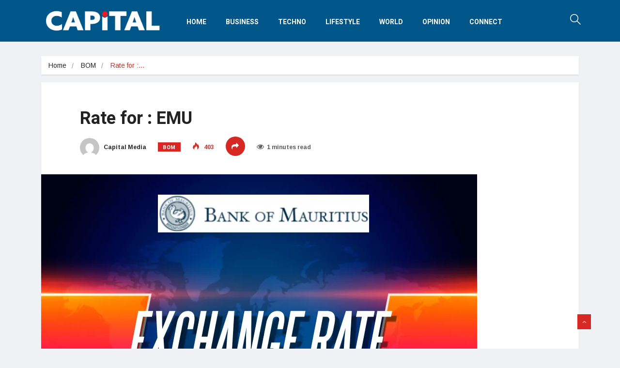

--- FILE ---
content_type: text/html; charset=UTF-8
request_url: https://www.capital-media.mu/2022/12/rate-for-emu-276/
body_size: 21843
content:
<!DOCTYPE html>
<html lang="en-US">
<head>
<meta charset="UTF-8">
<meta name="viewport" content="width=device-width, initial-scale=1, maximum-scale=1">
<meta name='robots' content='index, follow, max-image-preview:large, max-snippet:-1, max-video-preview:-1' />
<!-- This site is optimized with the Yoast SEO plugin v26.8 - https://yoast.com/product/yoast-seo-wordpress/ -->
<title>Rate for : EMU - Capital</title>
<link rel="canonical" href="https://www.bom.mu/emutue-2022-12-06-0000" />
<meta property="og:locale" content="en_US" />
<meta property="og:type" content="article" />
<meta property="og:title" content="Rate for : EMU - Capital" />
<meta property="og:description" content="Date : Tue, 06 Dec 2022 00:00:00 +0400 Country : EMU Currency Code : EUR 1 Buy (Notes) : 44.7058 Sell : 46.5388 Source link" />
<meta property="og:url" content="https://www.bom.mu/emutue-2022-12-06-0000" />
<meta property="og:site_name" content="Capital" />
<meta property="article:publisher" content="https://www.facebook.com/capitalmauritius/" />
<meta property="article:published_time" content="2022-12-06T17:13:09+00:00" />
<meta property="og:image" content="https://i0.wp.com/www.capital-media.mu/wp-content/uploads/2021/06/Exchange-rate.jpg?fit=900%2C667&ssl=1" />
<meta property="og:image:width" content="900" />
<meta property="og:image:height" content="667" />
<meta property="og:image:type" content="image/jpeg" />
<meta name="author" content="Capital Media" />
<meta name="twitter:card" content="summary_large_image" />
<meta name="twitter:creator" content="@capital_mu" />
<meta name="twitter:site" content="@capital_mu" />
<meta name="twitter:label1" content="Written by" />
<meta name="twitter:data1" content="Capital Media" />
<script type="application/ld+json" class="yoast-schema-graph">{"@context":"https://schema.org","@graph":[{"@type":"Article","@id":"https://www.bom.mu/emutue-2022-12-06-0000#article","isPartOf":{"@id":"https://www.capital-media.mu/2022/12/rate-for-emu-276/"},"author":{"name":"Capital Media","@id":"https://www.capital-media.mu/#/schema/person/3f2a11f1a56148d062def347b149b600"},"headline":"Rate for : EMU","datePublished":"2022-12-06T17:13:09+00:00","mainEntityOfPage":{"@id":"https://www.capital-media.mu/2022/12/rate-for-emu-276/"},"wordCount":16,"publisher":{"@id":"https://www.capital-media.mu/#organization"},"image":{"@id":"https://www.bom.mu/emutue-2022-12-06-0000#primaryimage"},"thumbnailUrl":"https://i0.wp.com/www.capital-media.mu/wp-content/uploads/2021/06/Exchange-rate.jpg?fit=900%2C667&ssl=1","articleSection":["BOM","Exchange Rate"],"inLanguage":"en-US"},{"@type":"WebPage","@id":"https://www.capital-media.mu/2022/12/rate-for-emu-276/","url":"https://www.bom.mu/emutue-2022-12-06-0000","name":"Rate for : EMU - Capital","isPartOf":{"@id":"https://www.capital-media.mu/#website"},"primaryImageOfPage":{"@id":"https://www.bom.mu/emutue-2022-12-06-0000#primaryimage"},"image":{"@id":"https://www.bom.mu/emutue-2022-12-06-0000#primaryimage"},"thumbnailUrl":"https://i0.wp.com/www.capital-media.mu/wp-content/uploads/2021/06/Exchange-rate.jpg?fit=900%2C667&ssl=1","datePublished":"2022-12-06T17:13:09+00:00","breadcrumb":{"@id":"https://www.bom.mu/emutue-2022-12-06-0000#breadcrumb"},"inLanguage":"en-US","potentialAction":[{"@type":"ReadAction","target":["https://www.bom.mu/emutue-2022-12-06-0000"]}]},{"@type":"ImageObject","inLanguage":"en-US","@id":"https://www.bom.mu/emutue-2022-12-06-0000#primaryimage","url":"https://i0.wp.com/www.capital-media.mu/wp-content/uploads/2021/06/Exchange-rate.jpg?fit=900%2C667&ssl=1","contentUrl":"https://i0.wp.com/www.capital-media.mu/wp-content/uploads/2021/06/Exchange-rate.jpg?fit=900%2C667&ssl=1","width":900,"height":667},{"@type":"BreadcrumbList","@id":"https://www.bom.mu/emutue-2022-12-06-0000#breadcrumb","itemListElement":[{"@type":"ListItem","position":1,"name":"Home","item":"https://www.capital-media.mu/"},{"@type":"ListItem","position":2,"name":"Rate for : EMU"}]},{"@type":"WebSite","@id":"https://www.capital-media.mu/#website","url":"https://www.capital-media.mu/","name":"Capital - Mauritius News","description":"Mauritius News","publisher":{"@id":"https://www.capital-media.mu/#organization"},"potentialAction":[{"@type":"SearchAction","target":{"@type":"EntryPoint","urlTemplate":"https://www.capital-media.mu/?s={search_term_string}"},"query-input":{"@type":"PropertyValueSpecification","valueRequired":true,"valueName":"search_term_string"}}],"inLanguage":"en-US"},{"@type":"Organization","@id":"https://www.capital-media.mu/#organization","name":"Capital","url":"https://www.capital-media.mu/","logo":{"@type":"ImageObject","inLanguage":"en-US","@id":"https://www.capital-media.mu/#/schema/logo/image/","url":"https://i0.wp.com/www.capital-media.mu/wp-content/uploads/2018/08/logo_bg_blanc.jpg?fit=610%2C345&ssl=1","contentUrl":"https://i0.wp.com/www.capital-media.mu/wp-content/uploads/2018/08/logo_bg_blanc.jpg?fit=610%2C345&ssl=1","width":610,"height":345,"caption":"Capital"},"image":{"@id":"https://www.capital-media.mu/#/schema/logo/image/"},"sameAs":["https://www.facebook.com/capitalmauritius/","https://x.com/capital_mu"]},{"@type":"Person","@id":"https://www.capital-media.mu/#/schema/person/3f2a11f1a56148d062def347b149b600","name":"Capital Media","image":{"@type":"ImageObject","inLanguage":"en-US","@id":"https://www.capital-media.mu/#/schema/person/image/","url":"https://secure.gravatar.com/avatar/4b978cbdbe1335e8d27288395dfb6b5881a851713c92df9d8c33674238d38413?s=96&d=mm&r=g","contentUrl":"https://secure.gravatar.com/avatar/4b978cbdbe1335e8d27288395dfb6b5881a851713c92df9d8c33674238d38413?s=96&d=mm&r=g","caption":"Capital Media"},"url":"https://www.capital-media.mu/author/capitalmedia_5l88pn/"}]}</script>
<!-- / Yoast SEO plugin. -->
<link rel='dns-prefetch' href='//stats.wp.com' />
<link rel='dns-prefetch' href='//fonts.googleapis.com' />
<link rel='dns-prefetch' href='//widgets.wp.com' />
<link rel='dns-prefetch' href='//s0.wp.com' />
<link rel='dns-prefetch' href='//0.gravatar.com' />
<link rel='dns-prefetch' href='//1.gravatar.com' />
<link rel='dns-prefetch' href='//2.gravatar.com' />
<link rel='dns-prefetch' href='//jetpack.wordpress.com' />
<link rel='dns-prefetch' href='//public-api.wordpress.com' />
<link rel='preconnect' href='//i0.wp.com' />
<link rel='preconnect' href='//c0.wp.com' />
<link rel="alternate" type="application/rss+xml" title="Capital &raquo; Feed" href="https://www.capital-media.mu/feed/" />
<link rel="alternate" title="oEmbed (JSON)" type="application/json+oembed" href="https://www.capital-media.mu/wp-json/oembed/1.0/embed?url=https%3A%2F%2Fwww.capital-media.mu%2F2022%2F12%2Frate-for-emu-276%2F" />
<link rel="alternate" title="oEmbed (XML)" type="text/xml+oembed" href="https://www.capital-media.mu/wp-json/oembed/1.0/embed?url=https%3A%2F%2Fwww.capital-media.mu%2F2022%2F12%2Frate-for-emu-276%2F&#038;format=xml" />
<!-- This site uses the Google Analytics by ExactMetrics plugin v8.10.2 - Using Analytics tracking - https://www.exactmetrics.com/ -->
<script src="//www.googletagmanager.com/gtag/js?id=G-SFWJQ8R9KJ"  data-cfasync="false" data-wpfc-render="false" type="text/javascript" async></script>
<script data-cfasync="false" data-wpfc-render="false" type="text/javascript">
var em_version = '8.10.2';
var em_track_user = true;
var em_no_track_reason = '';
var ExactMetricsDefaultLocations = {"page_location":"https:\/\/www.capital-media.mu\/2022\/12\/rate-for-emu-276\/"};
if ( typeof ExactMetricsPrivacyGuardFilter === 'function' ) {
var ExactMetricsLocations = (typeof ExactMetricsExcludeQuery === 'object') ? ExactMetricsPrivacyGuardFilter( ExactMetricsExcludeQuery ) : ExactMetricsPrivacyGuardFilter( ExactMetricsDefaultLocations );
} else {
var ExactMetricsLocations = (typeof ExactMetricsExcludeQuery === 'object') ? ExactMetricsExcludeQuery : ExactMetricsDefaultLocations;
}
var disableStrs = [
'ga-disable-G-SFWJQ8R9KJ',
];
/* Function to detect opted out users */
function __gtagTrackerIsOptedOut() {
for (var index = 0; index < disableStrs.length; index++) {
if (document.cookie.indexOf(disableStrs[index] + '=true') > -1) {
return true;
}
}
return false;
}
/* Disable tracking if the opt-out cookie exists. */
if (__gtagTrackerIsOptedOut()) {
for (var index = 0; index < disableStrs.length; index++) {
window[disableStrs[index]] = true;
}
}
/* Opt-out function */
function __gtagTrackerOptout() {
for (var index = 0; index < disableStrs.length; index++) {
document.cookie = disableStrs[index] + '=true; expires=Thu, 31 Dec 2099 23:59:59 UTC; path=/';
window[disableStrs[index]] = true;
}
}
if ('undefined' === typeof gaOptout) {
function gaOptout() {
__gtagTrackerOptout();
}
}
window.dataLayer = window.dataLayer || [];
window.ExactMetricsDualTracker = {
helpers: {},
trackers: {},
};
if (em_track_user) {
function __gtagDataLayer() {
dataLayer.push(arguments);
}
function __gtagTracker(type, name, parameters) {
if (!parameters) {
parameters = {};
}
if (parameters.send_to) {
__gtagDataLayer.apply(null, arguments);
return;
}
if (type === 'event') {
parameters.send_to = exactmetrics_frontend.v4_id;
var hookName = name;
if (typeof parameters['event_category'] !== 'undefined') {
hookName = parameters['event_category'] + ':' + name;
}
if (typeof ExactMetricsDualTracker.trackers[hookName] !== 'undefined') {
ExactMetricsDualTracker.trackers[hookName](parameters);
} else {
__gtagDataLayer('event', name, parameters);
}
} else {
__gtagDataLayer.apply(null, arguments);
}
}
__gtagTracker('js', new Date());
__gtagTracker('set', {
'developer_id.dNDMyYj': true,
});
if ( ExactMetricsLocations.page_location ) {
__gtagTracker('set', ExactMetricsLocations);
}
__gtagTracker('config', 'G-SFWJQ8R9KJ', {"forceSSL":"true"} );
window.gtag = __gtagTracker;										(function () {
/* https://developers.google.com/analytics/devguides/collection/analyticsjs/ */
/* ga and __gaTracker compatibility shim. */
var noopfn = function () {
return null;
};
var newtracker = function () {
return new Tracker();
};
var Tracker = function () {
return null;
};
var p = Tracker.prototype;
p.get = noopfn;
p.set = noopfn;
p.send = function () {
var args = Array.prototype.slice.call(arguments);
args.unshift('send');
__gaTracker.apply(null, args);
};
var __gaTracker = function () {
var len = arguments.length;
if (len === 0) {
return;
}
var f = arguments[len - 1];
if (typeof f !== 'object' || f === null || typeof f.hitCallback !== 'function') {
if ('send' === arguments[0]) {
var hitConverted, hitObject = false, action;
if ('event' === arguments[1]) {
if ('undefined' !== typeof arguments[3]) {
hitObject = {
'eventAction': arguments[3],
'eventCategory': arguments[2],
'eventLabel': arguments[4],
'value': arguments[5] ? arguments[5] : 1,
}
}
}
if ('pageview' === arguments[1]) {
if ('undefined' !== typeof arguments[2]) {
hitObject = {
'eventAction': 'page_view',
'page_path': arguments[2],
}
}
}
if (typeof arguments[2] === 'object') {
hitObject = arguments[2];
}
if (typeof arguments[5] === 'object') {
Object.assign(hitObject, arguments[5]);
}
if ('undefined' !== typeof arguments[1].hitType) {
hitObject = arguments[1];
if ('pageview' === hitObject.hitType) {
hitObject.eventAction = 'page_view';
}
}
if (hitObject) {
action = 'timing' === arguments[1].hitType ? 'timing_complete' : hitObject.eventAction;
hitConverted = mapArgs(hitObject);
__gtagTracker('event', action, hitConverted);
}
}
return;
}
function mapArgs(args) {
var arg, hit = {};
var gaMap = {
'eventCategory': 'event_category',
'eventAction': 'event_action',
'eventLabel': 'event_label',
'eventValue': 'event_value',
'nonInteraction': 'non_interaction',
'timingCategory': 'event_category',
'timingVar': 'name',
'timingValue': 'value',
'timingLabel': 'event_label',
'page': 'page_path',
'location': 'page_location',
'title': 'page_title',
'referrer' : 'page_referrer',
};
for (arg in args) {
if (!(!args.hasOwnProperty(arg) || !gaMap.hasOwnProperty(arg))) {
hit[gaMap[arg]] = args[arg];
} else {
hit[arg] = args[arg];
}
}
return hit;
}
try {
f.hitCallback();
} catch (ex) {
}
};
__gaTracker.create = newtracker;
__gaTracker.getByName = newtracker;
__gaTracker.getAll = function () {
return [];
};
__gaTracker.remove = noopfn;
__gaTracker.loaded = true;
window['__gaTracker'] = __gaTracker;
})();
} else {
console.log("");
(function () {
function __gtagTracker() {
return null;
}
window['__gtagTracker'] = __gtagTracker;
window['gtag'] = __gtagTracker;
})();
}
</script>
<!-- / Google Analytics by ExactMetrics -->
<style id='wp-img-auto-sizes-contain-inline-css' type='text/css'>
img:is([sizes=auto i],[sizes^="auto," i]){contain-intrinsic-size:3000px 1500px}
/*# sourceURL=wp-img-auto-sizes-contain-inline-css */
</style>
<link rel='stylesheet' id='jetpack_related-posts-css' href='https://c0.wp.com/p/jetpack/15.3.1/modules/related-posts/related-posts.css' type='text/css' media='all' />
<style id='wp-emoji-styles-inline-css' type='text/css'>
img.wp-smiley, img.emoji {
display: inline !important;
border: none !important;
box-shadow: none !important;
height: 1em !important;
width: 1em !important;
margin: 0 0.07em !important;
vertical-align: -0.1em !important;
background: none !important;
padding: 0 !important;
}
/*# sourceURL=wp-emoji-styles-inline-css */
</style>
<link rel='stylesheet' id='wp-block-library-css' href='https://c0.wp.com/c/6.9/wp-includes/css/dist/block-library/style.min.css' type='text/css' media='all' />
<style id='global-styles-inline-css' type='text/css'>
:root{--wp--preset--aspect-ratio--square: 1;--wp--preset--aspect-ratio--4-3: 4/3;--wp--preset--aspect-ratio--3-4: 3/4;--wp--preset--aspect-ratio--3-2: 3/2;--wp--preset--aspect-ratio--2-3: 2/3;--wp--preset--aspect-ratio--16-9: 16/9;--wp--preset--aspect-ratio--9-16: 9/16;--wp--preset--color--black: #000000;--wp--preset--color--cyan-bluish-gray: #abb8c3;--wp--preset--color--white: #ffffff;--wp--preset--color--pale-pink: #f78da7;--wp--preset--color--vivid-red: #cf2e2e;--wp--preset--color--luminous-vivid-orange: #ff6900;--wp--preset--color--luminous-vivid-amber: #fcb900;--wp--preset--color--light-green-cyan: #7bdcb5;--wp--preset--color--vivid-green-cyan: #00d084;--wp--preset--color--pale-cyan-blue: #8ed1fc;--wp--preset--color--vivid-cyan-blue: #0693e3;--wp--preset--color--vivid-purple: #9b51e0;--wp--preset--gradient--vivid-cyan-blue-to-vivid-purple: linear-gradient(135deg,rgb(6,147,227) 0%,rgb(155,81,224) 100%);--wp--preset--gradient--light-green-cyan-to-vivid-green-cyan: linear-gradient(135deg,rgb(122,220,180) 0%,rgb(0,208,130) 100%);--wp--preset--gradient--luminous-vivid-amber-to-luminous-vivid-orange: linear-gradient(135deg,rgb(252,185,0) 0%,rgb(255,105,0) 100%);--wp--preset--gradient--luminous-vivid-orange-to-vivid-red: linear-gradient(135deg,rgb(255,105,0) 0%,rgb(207,46,46) 100%);--wp--preset--gradient--very-light-gray-to-cyan-bluish-gray: linear-gradient(135deg,rgb(238,238,238) 0%,rgb(169,184,195) 100%);--wp--preset--gradient--cool-to-warm-spectrum: linear-gradient(135deg,rgb(74,234,220) 0%,rgb(151,120,209) 20%,rgb(207,42,186) 40%,rgb(238,44,130) 60%,rgb(251,105,98) 80%,rgb(254,248,76) 100%);--wp--preset--gradient--blush-light-purple: linear-gradient(135deg,rgb(255,206,236) 0%,rgb(152,150,240) 100%);--wp--preset--gradient--blush-bordeaux: linear-gradient(135deg,rgb(254,205,165) 0%,rgb(254,45,45) 50%,rgb(107,0,62) 100%);--wp--preset--gradient--luminous-dusk: linear-gradient(135deg,rgb(255,203,112) 0%,rgb(199,81,192) 50%,rgb(65,88,208) 100%);--wp--preset--gradient--pale-ocean: linear-gradient(135deg,rgb(255,245,203) 0%,rgb(182,227,212) 50%,rgb(51,167,181) 100%);--wp--preset--gradient--electric-grass: linear-gradient(135deg,rgb(202,248,128) 0%,rgb(113,206,126) 100%);--wp--preset--gradient--midnight: linear-gradient(135deg,rgb(2,3,129) 0%,rgb(40,116,252) 100%);--wp--preset--font-size--small: 13px;--wp--preset--font-size--medium: 20px;--wp--preset--font-size--large: 36px;--wp--preset--font-size--x-large: 42px;--wp--preset--spacing--20: 0.44rem;--wp--preset--spacing--30: 0.67rem;--wp--preset--spacing--40: 1rem;--wp--preset--spacing--50: 1.5rem;--wp--preset--spacing--60: 2.25rem;--wp--preset--spacing--70: 3.38rem;--wp--preset--spacing--80: 5.06rem;--wp--preset--shadow--natural: 6px 6px 9px rgba(0, 0, 0, 0.2);--wp--preset--shadow--deep: 12px 12px 50px rgba(0, 0, 0, 0.4);--wp--preset--shadow--sharp: 6px 6px 0px rgba(0, 0, 0, 0.2);--wp--preset--shadow--outlined: 6px 6px 0px -3px rgb(255, 255, 255), 6px 6px rgb(0, 0, 0);--wp--preset--shadow--crisp: 6px 6px 0px rgb(0, 0, 0);}:where(.is-layout-flex){gap: 0.5em;}:where(.is-layout-grid){gap: 0.5em;}body .is-layout-flex{display: flex;}.is-layout-flex{flex-wrap: wrap;align-items: center;}.is-layout-flex > :is(*, div){margin: 0;}body .is-layout-grid{display: grid;}.is-layout-grid > :is(*, div){margin: 0;}:where(.wp-block-columns.is-layout-flex){gap: 2em;}:where(.wp-block-columns.is-layout-grid){gap: 2em;}:where(.wp-block-post-template.is-layout-flex){gap: 1.25em;}:where(.wp-block-post-template.is-layout-grid){gap: 1.25em;}.has-black-color{color: var(--wp--preset--color--black) !important;}.has-cyan-bluish-gray-color{color: var(--wp--preset--color--cyan-bluish-gray) !important;}.has-white-color{color: var(--wp--preset--color--white) !important;}.has-pale-pink-color{color: var(--wp--preset--color--pale-pink) !important;}.has-vivid-red-color{color: var(--wp--preset--color--vivid-red) !important;}.has-luminous-vivid-orange-color{color: var(--wp--preset--color--luminous-vivid-orange) !important;}.has-luminous-vivid-amber-color{color: var(--wp--preset--color--luminous-vivid-amber) !important;}.has-light-green-cyan-color{color: var(--wp--preset--color--light-green-cyan) !important;}.has-vivid-green-cyan-color{color: var(--wp--preset--color--vivid-green-cyan) !important;}.has-pale-cyan-blue-color{color: var(--wp--preset--color--pale-cyan-blue) !important;}.has-vivid-cyan-blue-color{color: var(--wp--preset--color--vivid-cyan-blue) !important;}.has-vivid-purple-color{color: var(--wp--preset--color--vivid-purple) !important;}.has-black-background-color{background-color: var(--wp--preset--color--black) !important;}.has-cyan-bluish-gray-background-color{background-color: var(--wp--preset--color--cyan-bluish-gray) !important;}.has-white-background-color{background-color: var(--wp--preset--color--white) !important;}.has-pale-pink-background-color{background-color: var(--wp--preset--color--pale-pink) !important;}.has-vivid-red-background-color{background-color: var(--wp--preset--color--vivid-red) !important;}.has-luminous-vivid-orange-background-color{background-color: var(--wp--preset--color--luminous-vivid-orange) !important;}.has-luminous-vivid-amber-background-color{background-color: var(--wp--preset--color--luminous-vivid-amber) !important;}.has-light-green-cyan-background-color{background-color: var(--wp--preset--color--light-green-cyan) !important;}.has-vivid-green-cyan-background-color{background-color: var(--wp--preset--color--vivid-green-cyan) !important;}.has-pale-cyan-blue-background-color{background-color: var(--wp--preset--color--pale-cyan-blue) !important;}.has-vivid-cyan-blue-background-color{background-color: var(--wp--preset--color--vivid-cyan-blue) !important;}.has-vivid-purple-background-color{background-color: var(--wp--preset--color--vivid-purple) !important;}.has-black-border-color{border-color: var(--wp--preset--color--black) !important;}.has-cyan-bluish-gray-border-color{border-color: var(--wp--preset--color--cyan-bluish-gray) !important;}.has-white-border-color{border-color: var(--wp--preset--color--white) !important;}.has-pale-pink-border-color{border-color: var(--wp--preset--color--pale-pink) !important;}.has-vivid-red-border-color{border-color: var(--wp--preset--color--vivid-red) !important;}.has-luminous-vivid-orange-border-color{border-color: var(--wp--preset--color--luminous-vivid-orange) !important;}.has-luminous-vivid-amber-border-color{border-color: var(--wp--preset--color--luminous-vivid-amber) !important;}.has-light-green-cyan-border-color{border-color: var(--wp--preset--color--light-green-cyan) !important;}.has-vivid-green-cyan-border-color{border-color: var(--wp--preset--color--vivid-green-cyan) !important;}.has-pale-cyan-blue-border-color{border-color: var(--wp--preset--color--pale-cyan-blue) !important;}.has-vivid-cyan-blue-border-color{border-color: var(--wp--preset--color--vivid-cyan-blue) !important;}.has-vivid-purple-border-color{border-color: var(--wp--preset--color--vivid-purple) !important;}.has-vivid-cyan-blue-to-vivid-purple-gradient-background{background: var(--wp--preset--gradient--vivid-cyan-blue-to-vivid-purple) !important;}.has-light-green-cyan-to-vivid-green-cyan-gradient-background{background: var(--wp--preset--gradient--light-green-cyan-to-vivid-green-cyan) !important;}.has-luminous-vivid-amber-to-luminous-vivid-orange-gradient-background{background: var(--wp--preset--gradient--luminous-vivid-amber-to-luminous-vivid-orange) !important;}.has-luminous-vivid-orange-to-vivid-red-gradient-background{background: var(--wp--preset--gradient--luminous-vivid-orange-to-vivid-red) !important;}.has-very-light-gray-to-cyan-bluish-gray-gradient-background{background: var(--wp--preset--gradient--very-light-gray-to-cyan-bluish-gray) !important;}.has-cool-to-warm-spectrum-gradient-background{background: var(--wp--preset--gradient--cool-to-warm-spectrum) !important;}.has-blush-light-purple-gradient-background{background: var(--wp--preset--gradient--blush-light-purple) !important;}.has-blush-bordeaux-gradient-background{background: var(--wp--preset--gradient--blush-bordeaux) !important;}.has-luminous-dusk-gradient-background{background: var(--wp--preset--gradient--luminous-dusk) !important;}.has-pale-ocean-gradient-background{background: var(--wp--preset--gradient--pale-ocean) !important;}.has-electric-grass-gradient-background{background: var(--wp--preset--gradient--electric-grass) !important;}.has-midnight-gradient-background{background: var(--wp--preset--gradient--midnight) !important;}.has-small-font-size{font-size: var(--wp--preset--font-size--small) !important;}.has-medium-font-size{font-size: var(--wp--preset--font-size--medium) !important;}.has-large-font-size{font-size: var(--wp--preset--font-size--large) !important;}.has-x-large-font-size{font-size: var(--wp--preset--font-size--x-large) !important;}
/*# sourceURL=global-styles-inline-css */
</style>
<style id='classic-theme-styles-inline-css' type='text/css'>
/*! This file is auto-generated */
.wp-block-button__link{color:#fff;background-color:#32373c;border-radius:9999px;box-shadow:none;text-decoration:none;padding:calc(.667em + 2px) calc(1.333em + 2px);font-size:1.125em}.wp-block-file__button{background:#32373c;color:#fff;text-decoration:none}
/*# sourceURL=/wp-includes/css/classic-themes.min.css */
</style>
<!-- <link rel='stylesheet' id='fontawesome-five-css-css' href='https://www.capital-media.mu/wp-content/plugins/accesspress-social-counter/css/fontawesome-all.css?ver=1.9.2' type='text/css' media='all' /> -->
<!-- <link rel='stylesheet' id='apsc-frontend-css-css' href='https://www.capital-media.mu/wp-content/plugins/accesspress-social-counter/css/frontend.css?ver=1.9.2' type='text/css' media='all' /> -->
<!-- <link rel='stylesheet' id='wp_automatic_gallery_style-css' href='https://www.capital-media.mu/wp-content/plugins/wp-automatic/css/wp-automatic.css?ver=1.0.0' type='text/css' media='all' /> -->
<!-- <link rel='stylesheet' id='ekit-hf-style-css' href='https://www.capital-media.mu/wp-content/plugins/ekit-headerfooter/assets/css/ekit-headerfooter.css?ver=1.4.5' type='text/css' media='all' /> -->
<!-- <link rel='stylesheet' id='elementor-icons-css' href='https://www.capital-media.mu/wp-content/plugins/elementor/assets/lib/eicons/css/elementor-icons.min.css?ver=5.13.0' type='text/css' media='all' /> -->
<!-- <link rel='stylesheet' id='elementor-frontend-legacy-css' href='https://www.capital-media.mu/wp-content/plugins/elementor/assets/css/frontend-legacy.min.css?ver=3.5.3' type='text/css' media='all' /> -->
<!-- <link rel='stylesheet' id='elementor-frontend-css' href='https://www.capital-media.mu/wp-content/plugins/elementor/assets/css/frontend.min.css?ver=3.5.3' type='text/css' media='all' /> -->
<link rel="stylesheet" type="text/css" href="//www.capital-media.mu/wp-content/cache/wpfc-minified/dg4c2tbc/afded.css" media="all"/>
<link rel='stylesheet' id='elementor-post-6984-css' href='https://www.capital-media.mu/wp-content/uploads/elementor/css/post-6984.css?ver=1765350957' type='text/css' media='all' />
<!-- <link rel='stylesheet' id='font-awesome-css' href='https://www.capital-media.mu/wp-content/plugins/elementor/assets/lib/font-awesome/css/font-awesome.min.css?ver=4.7.0' type='text/css' media='all' /> -->
<!-- <link rel='stylesheet' id='elementor-global-css' href='https://www.capital-media.mu/wp-content/uploads/elementor/css/global.css?ver=1722216026' type='text/css' media='all' /> -->
<link rel="stylesheet" type="text/css" href="//www.capital-media.mu/wp-content/cache/wpfc-minified/g0yxvrsi/afdeh.css" media="all"/>
<link rel='stylesheet' id='elementor-post-4395-css' href='https://www.capital-media.mu/wp-content/uploads/elementor/css/post-4395.css?ver=1765350980' type='text/css' media='all' />
<link rel='stylesheet' id='elementor-post-4394-css' href='https://www.capital-media.mu/wp-content/uploads/elementor/css/post-4394.css?ver=1765350980' type='text/css' media='all' />
<!-- <link rel='stylesheet' id='wur_content_css-css' href='https://www.capital-media.mu/wp-content/plugins/wp-ultimate-review/assets/public/css/content-page.css?ver=2.3.7' type='text/css' media='all' /> -->
<link rel="stylesheet" type="text/css" href="//www.capital-media.mu/wp-content/cache/wpfc-minified/k0cc9typ/afddt.css" media="all"/>
<link rel='stylesheet' id='dashicons-css' href='https://c0.wp.com/c/6.9/wp-includes/css/dashicons.min.css' type='text/css' media='all' />
<!-- <link rel='stylesheet' id='parent-style-css' href='https://www.capital-media.mu/wp-content/themes/vinkmag/style.css?ver=6.9' type='text/css' media='all' /> -->
<!-- <link rel='stylesheet' id='child-style-css' href='https://www.capital-media.mu/wp-content/themes/vinkmag-child/style.css?ver=6.9' type='text/css' media='all' /> -->
<link rel="stylesheet" type="text/css" href="//www.capital-media.mu/wp-content/cache/wpfc-minified/lw72qrmu/afddt.css" media="all"/>
<link rel='stylesheet' id='jetpack_likes-css' href='https://c0.wp.com/p/jetpack/15.3.1/modules/likes/style.css' type='text/css' media='all' />
<link rel='stylesheet' id='vinkmag-fonts-css' href='https://fonts.googleapis.com/css?family=Arimo%3A400%2C400i%2C700%2C700i%7CHeebo%3A400%2C500%2C700%2C800%2C900%7CMerriweather%3A400%2C400i%2C700%2C700i%2C900%2C900i&#038;ver=1.6.1' type='text/css' media='all' />
<!-- <link rel='stylesheet' id='bootstrap-css' href='https://www.capital-media.mu/wp-content/themes/vinkmag/assets/css/bootstrap.min.css?ver=1.6.1' type='text/css' media='all' /> -->
<!-- <link rel='stylesheet' id='animate-css' href='https://www.capital-media.mu/wp-content/themes/vinkmag/assets/css/animate.css?ver=1.6.1' type='text/css' media='all' /> -->
<!-- <link rel='stylesheet' id='icofonts-css' href='https://www.capital-media.mu/wp-content/themes/vinkmag/assets/css/icofonts.css?ver=1.6.1' type='text/css' media='all' /> -->
<!-- <link rel='stylesheet' id='owlcarousel-css' href='https://www.capital-media.mu/wp-content/themes/vinkmag/assets/css/owlcarousel.min.css?ver=1.6.1' type='text/css' media='all' /> -->
<!-- <link rel='stylesheet' id='slick-css' href='https://www.capital-media.mu/wp-content/themes/vinkmag/assets/css/slick.css?ver=1.6.1' type='text/css' media='all' /> -->
<!-- <link rel='stylesheet' id='jquery-mCustomScrollbar-css' href='https://www.capital-media.mu/wp-content/themes/vinkmag/assets/css/jquery.mCustomScrollbar.css?ver=1.6.1' type='text/css' media='all' /> -->
<!-- <link rel='stylesheet' id='magnific-popup-css' href='https://www.capital-media.mu/wp-content/themes/vinkmag/assets/css/magnific-popup.css?ver=1.6.1' type='text/css' media='all' /> -->
<!-- <link rel='stylesheet' id='vinkmag-style-css' href='https://www.capital-media.mu/wp-content/themes/vinkmag/assets/css/style.css?ver=1.6.1' type='text/css' media='all' /> -->
<link rel="stylesheet" type="text/css" href="//www.capital-media.mu/wp-content/cache/wpfc-minified/fsa0fvvq/afddt.css" media="all"/>
<style id='vinkmag-style-inline-css' type='text/css'>
body{ font-family:"Arimo"; }
h1,h2,h3,h4,h5 { 
font-family:"Heebo";font-style:normal;font-weight:400; 
}
.nav-menu li a,.post-cat,.post-list-item .nav-tabs li a,.ts-social-list li b,
.widgets.ts-social-list-item ul li a b,.footer-social li a,.ts-cat-title span,
.view-link-btn span { 
font-family:"Heebo";
}
.body-inner-content{
background-color:#f0f1f4;
background-image: url();
background-repeat: no-repeat;
background-position: top center;
background-size: cover;
}
/* primary background color*/
.top-bar .top-social li.ts-date,
.view-link-btn,
.logo,
.navbar-style1.navbar-container .navbar .nav-item a.active, 
.navbar-style1.navbar-container .navbar .nav-item a:hover, 
.navbar-style1.navbar-container .navbar .nav-item a:focus,
.navbar-style1.navbar-container .nav-search-button,
.ts-title .title-before,
.owl-dots .owl-dot span,
#breaking_slider .owl-nav .owl-prev:hover, #breaking_slider .owl-nav .owl-next:hover,
.navbar-container.navbar-style5 .nav-item a.active:before, 
.navbar-container.navbar-style5 .nav-item a:hover:before,
.navbar-container.navbar-style5 .nav-item a:focus:before,
.ts-newslatter .newsletter-form .ts-submit-btn .btn:hover,
.top-bar .ts-date-item,
.header-middle.v2,
.video-slider .post-video .ts-play-btn,
.top-social li.ts-subscribe,
.ts-title.title-bg .title-text,
.ts-title.title-bg .title-after,
.ts-widget-newsletter,
.ts-widget-newsletter .newsletter-form .btn:hover,
.header-standerd,
.navbar-container.navbar-style2,
.navbar-container.navbar-style2 .navbar,
.navbar-style2.navbar-container .nav-search-button,
.navbar-container.navbar-style3.navbar-dark .nav-item a.active, .navbar-container.navbar-style3.navbar-dark .nav-item a:hover,
.navbar-container.navbar-style3.navbar-dark .nav-item a:focus,
.navbar-standerd.navbar-darks .navbar-style5 .xs-navbar .main-menu > li:hover > a, .navbar-standerd.navbar-darks .navbar-style5 .xs-navbar .main-menu > li.active > a,
.navbar-standerd.navbar-darks .navbar-style5 .xs-navbar .main-menu > li:before,
.single-post-wrapper .post-meta-info li.share-post a i,
.widget-title:before,
.tagcloud a:hover,
blockquote cite:after,
.error-page .error-body a,
.accordion-post-style .card .btn,
.navbar-container.navbar-style1 .navbar-nav > .current-menu-parent,
.widgets-newsletter-form .btn.btn-primary,
.pagination li.active a, .pagination li:hover a,
.blog-navbar .navbar-container .navbar .main-menu .nav-item > a.active,
.blog-navbar .navbar-container.navbar-style5 .main-menu > li.current-menu-item > a:before,
.blog-navbar .navbar-container .navbar .main-menu .nav-item > a:hover,
.btn.btn-primary,
.navbar-standerd.nav-bg-white .navbar-style5 .navbar .main-menu .nav-item > a.active,
.navbar-standerd.nav-bg-white .navbar-style5 .navbar .main-menu > .nav-item > a:hover,
.post-content-loading a:hover,
.instagram-area .follow-btn-area .btn:hover,
.post-list-item .nav-tabs li a::before,
.ts-search-form .vinkmag-serach:before,
.xs-review-overview-list.custom-rat .xs-overview-percentage .data-rat .xs-percentange .percentange_check,
.view-review-list .xs-review-rattting.xs-percentange .percentange_check,
.public-xs-review-box .xs-save-button button,
.featured-tab-item .featured-tab-post > li a.active .post-content,
.featured-tab-item .featured-tab-post > li a.active:before,
.woocommerce ul.products li.product .button,.woocommerce ul.products li.product .added_to_cart,
.post-meta-info .share-post,
.woocommerce nav.woocommerce-pagination ul li a:focus, .woocommerce nav.woocommerce-pagination ul li a:hover, .woocommerce nav.woocommerce-pagination ul li span.current,
.woocommerce #respond input#submit.alt, .woocommerce a.button.alt, .woocommerce button.button.alt, .woocommerce input.button.alt,.sponsor-web-link a:hover i, .woocommerce .widget_price_filter .ui-slider .ui-slider-range, .woocommerce span.onsale{
background-color: #d72924;
}
/* primary color*/
.breaking-title,
.ts-top-nav li a:hover,
.post-title a:hover,
.owl-next,
.owl-prev,
.watch-post .post-list-box .post-title:hover,
a:hover,
.single-post a,
.navbar-container .navbar .nav-item .dropdown-menu .dropdown-item.active, .navbar-container .navbar .nav-item .dropdown-menu .dropdown-item:hover, .navbar-container .navbar .nav-item .dropdown-menu .dropdown-item:focus,
.ts-overlay-style .overlay-post-content .post-meta-info li.active,
.navbar-container.navbar-style5 .nav-item a.active, .navbar-container.navbar-style5 .nav-item a:hover, .navbar-container.navbar-style5 .nav-item a:focus,
.post-meta-info li.active, .post-video .post-video-content .post-meta-info li.active, .navbar-container.navbar-style3 .nav-item a.active, .navbar-container.navbar-style3 .nav-item a:hover, .navbar-container.navbar-style3 .nav-item a:focus, .post-navigation .post-previous:hover span, .post-navigation .post-next:hover span, .breadcrumb li, 
.woocommerce ul.products li.product .price, .woocommerce ul.products li.product .woocommerce-loop-product__title,
.single-post a,
.navbar-container .navbar .main-menu .nav-item .dropdown-menu > li > .dropdown-item:hover{
color: #d72924;
}
/* primary dark color*/
.top-bar.v2,
.ts-widget-newsletter .newsletter-form .btn,.navbar-container.navbar-style2 .nav-item a.active, .navbar-container.navbar-style2 .nav-item a:hover,
.navbar-container.navbar-style2 .nav-item a:focus,.widgets-newsletter-form .btn.btn-primary:hover, 
.woocommerce ul.products li.product .added_to_cart:hover, .woocommerce #respond input#submit.alt:hover, .woocommerce a.button.alt:hover, .woocommerce button.button.alt:hover, .woocommerce input.button.alt:hover,.woocommerce .widget_price_filter .ui-slider .ui-slider-handle{
background-color: #c2211c;
}
.woocommerce ul.products li.product .woocommerce-loop-product__title:hover{
color: #c2211c;
}
.menu-toggler{
background-color: #c2211c !important;
}
/* border color*/
.tagcloud a:hover{
border-color:#d72924;
}
/*--------------- title color----------------*/
.post-title,
.post-title a,
.entry-title,
.entry-title a,
.elementor-widget-wp-widget-archives ul li a,
.recent-posts-widget ul li .post-info,
.ts-title,
.widget-title,
body.single-post .post-title a,
.post-navigation a span,
h1, h2, h3, h4, h5, h6,{
color: #101010;
}
/*--------------- for dark theme ----------------*/
.dark-themes .ts-grid-box, .dark-themes .archive .category-layout-1 .ts-grid-box.ts-grid-content,
.dark-themes.archive .category-layout-2 .ts-grid-box.ts-grid-content, 
.dark-themes.archive .category-layout-3 .ts-grid-box.ts-grid-content, 
.dark-themes .vinkmag-masonary-grid .card-columns .card, .dark-themes .post-list-item,
.dark-themes .breadcrumb, .dark-themes .post-content-box .post-content, 
.dark-themes .featured-tab-item .featured-tab-post .post-content,
.dark-themes .ts-breaking-news,
.dark-themes .navbar-style1.navbar-container .navbar,
.dark-themes .ts-tranding-post .slider-indicators .post-content,
.dark-themes .ts-newslatter,
.dark-themes .ts-footer-social-list,
.dark-themes .top-bar,
.dark-themes .input-group-append,
.dark-themes .ts-grid-item-2.ts-grid-content,
.dark-themes .navbar-standerd.navbar-darks .navbar-style5 .xs-navbar{
background: #1f1f1f;
}
.dark-themes .post-title, .dark-themes .post-title a,
.dark-themes .entry-title, .dark-themes .entry-title a,
.dark-themes .elementor-widget-wp-widget-archives ul li a, 
.dark-themes .recent-posts-widget ul li .post-info, .dark-themes .ts-title, 
.dark-themes .widget-title, .dark-themes h1, .dark-themes h2, .dark-themes h3,
.dark-themes h4, .dark-themes h5, .dark-themes h6,
.dark-themes .post-list-item .nav-tabs li a.active,
.dark-themes body.single-post .post-title a,
.dark-themes .post-navigation a span,
.dark-themes .recent-posts-widget ul li .post-info .entry-title a{
color: #ffffff;
}
.dark-themes .single-post-wrapper p, .dark-themes body,
.dark-themes p, .dark-themes span, 
.dark-themes .widgets ul li a,
.dark-themes .apsc-theme-2 .apsc-each-profile a .apsc-inner-block .apsc-count,
.dark-themes .entry-content ul li, .dark-themes .post-meta-info li.author a,
.dark-themes .breadcrumb li a, .dark-themes .post-content p, 
.dark-themes .tagcloud strong,
.dark-themes .post-meta-info li,
.dark-themes .ts-breaking-news p a{
color: #1f1f1f;
}
/*# sourceURL=vinkmag-style-inline-css */
</style>
<!-- <link rel='stylesheet' id='vinkmag-blog-css' href='https://www.capital-media.mu/wp-content/themes/vinkmag/assets/css/blog.css?ver=1.6.1' type='text/css' media='all' /> -->
<!-- <link rel='stylesheet' id='vinkmag-responsive-css' href='https://www.capital-media.mu/wp-content/themes/vinkmag/assets/css/responsive.css?ver=1.6.1' type='text/css' media='all' /> -->
<!-- <link rel='stylesheet' id='vinkmag-gutenberg-custom-css' href='https://www.capital-media.mu/wp-content/themes/vinkmag/assets/css/gutenberg-custom.css?ver=1.6.1' type='text/css' media='all' /> -->
<!-- <link rel='stylesheet' id='smartmenus-ekit-css' href='https://www.capital-media.mu/wp-content/plugins/ekit-headerfooter/elements/widgets/nav-menu/assets/css/smartmenus.css?ver=1.0' type='text/css' media='all' /> -->
<!-- <link rel='stylesheet' id='line-awesome-css' href='https://www.capital-media.mu/wp-content/plugins/ekit-megamenu/assets/css/line-awesome.min.css?ver=2.4.3' type='text/css' media='all' /> -->
<!-- <link rel='stylesheet' id='smartmenus-css' href='https://www.capital-media.mu/wp-content/plugins/ekit-megamenu/assets/css/smartmenus.css?ver=2.4.3' type='text/css' media='all' /> -->
<link rel="stylesheet" type="text/css" href="//www.capital-media.mu/wp-content/cache/wpfc-minified/lm733io0/afddt.css" media="all"/>
<style id='smartmenus-inline-css' type='text/css'>
/* Switch to desktop layout
-----------------------------------------------
These transform the menu tree from
collapsible to desktop (navbar + dropdowns)
-----------------------------------------------*//* start... (it's not recommended editing these rules) */.navbar.xs-navbar ul > li > ul .elementor-widget-container a{background-color:transparent !important;line-height:2.5 !important;padding-top:0;padding-bottom:0;}.ekit-megamenu-holder{background:#fff;background:linear-gradient(0deg, rgba(255, 255, 255, 100) 0%, rgba(255, 255, 255, 100) 100%);border-bottom-right-radius:0px;border-bottom-left-radius:0px;border-top-right-radius:0px;border-top-left-radius:0px;}.ekit-megamenu-holder .nav-controler{margin-top:20px;margin-bottom:20px;}.ekit-megamenu-holder .nav-controler .navbar-toggler{background-color:#333;color:#fff;cursor:pointer;float:right;height:30px;width:40px;padding:5px;}.ekit-megamenu-holder .nav-controler .site-title{margin-top:0;margin-bottom:0;}.ekit-megamenu-holder .nav-controler .navbar-toggler-icon{height:1px;width:100%;position:relative;background-color:#fff;display:block;}.ekit-megamenu-holder .nav-controler .navbar-toggler-icon::before,.ekit-megamenu-holder .nav-controler .navbar-toggler-icon::after{position:absolute;content:"";left:0;height:100%;width:100%;background-color:inherit;}.ekit-megamenu-holder .nav-controler .navbar-toggler-icon::before{top:6px;}.ekit-megamenu-holder .nav-controler .navbar-toggler-icon::after{top:-6px;}.ekit-megamenu-holder .clearfix::after{display:block;clear:both;content:"";}.ekit-megamenu-holder .nav-identity-panel{display:none;}.ekit-megamenu-holder .no-scroller{overflow:hidden;}.ekit-megamenu-holder .ekit-menu-simple{position:static;}.ekit-megamenu-holder .ekit-menu-simple li:hover > a{background:#fff;background:linear-gradient(0deg, #fff 0%, #fff 100%);color:#1e73be !important;}.ekit-megamenu-holder .ekit-menu-simple > li > a{color:#000 !important;}.ekit-megamenu-holder .ekit-menu-simple > li > a:hover,.ekit-megamenu-holder .ekit-menu-simple > li > a:focus,.ekit-megamenu-holder .ekit-menu-simple > li > a:active{color:#1e73be !important;}.ekit-megamenu-holder .ekit-menu-simple a{font-family:Arial, sans-serif;font-size:15px;text-decoration:none;text-transform:none;}.ekit-megamenu-holder .ekit-menu-simple a:hover,.ekit-megamenu-holder .ekit-menu-simple a:focus,.ekit-megamenu-holder .ekit-menu-simple a:active{background:#fff;background:linear-gradient(0deg, #fff 0%, #fff 100%);}.ekit-megamenu-holder .ekit-menu-simple a.current{background:#555;color:#fff;}.ekit-megamenu-holder .ekit-menu-simple a.disabled{color:#ccc;}.ekit-megamenu-holder .ekit-menu-simple a .sub-arrow{position:absolute;top:50%;transform:translateY(-50%);right:5px;overflow:hidden;font-size:15px;color:inherit;text-align:center;text-shadow:none;background:transparent;}.ekit-megamenu-holder .ekit-menu-simple a .sub-arrow::before{content:'+';}.ekit-megamenu-holder .ekit-menu-simple a.highlighted .sub-arrow::before{content:'-';}.ekit-megamenu-holder .ekit-menu-simple a .ekit-menu-badge{position:absolute;top:5px;right:5px;background-color:#bbb;color:#fff;font-size:16px;padding:4px 8px 3px;border-radius:3px;font-size:8px;line-height:1;z-index:10;}.ekit-megamenu-holder .ekit-menu-simple a .ekit-menu-badge > .ekit-menu-badge-arrow{position:absolute;bottom:-12px;left:50%;transform:translateX(-50%);border-left:solid transparent;border-right:solid transparent;border-top:solid #bbb;border-bottom:solid transparent;border-width:6px;}.ekit-megamenu-holder .ekit-menu-simple a > .ekit-menu-icon{padding-right:5px;}.ekit-megamenu-holder .ekit-menu-simple .ekit-menu-megamenu-container{background:#fff;background:linear-gradient(90deg, rgba(255, 255, 255, 100) 0%, rgba(255, 255, 255, 100) 100%);border-top:1px solid #dadada;border-left:1px solid #dadada;border-right:1px solid #dadada;border-bottom:1px solid #dadada;}.ekit-megamenu-holder .ekit-menu-simple .ekit-has-submenu{border-radius:0px 0px 0px 0px;background:#fff;background:linear-gradient(60deg, rgba(255, 255, 255, 6) 0%, rgba(255, 255, 255, 6) 100%);border-top:1px solid #dadada;border-left:1px solid #dadada;border-right:1px solid #dadada;border-bottom:1px solid #dadada;}.ekit-megamenu-holder .ekit-menu-simple .ekit-has-submenu > li{min-width:250px;}.ekit-megamenu-holder .ekit-menu-simple .ekit-has-submenu > li > a{color:#000;transition:all 0.4s ease;}.ekit-megamenu-holder .ekit-menu-simple .ekit-has-submenu > li > a:hover{color:#1e73be;background:#fff;background:linear-gradient(90deg, rgba(255, 255, 255, 50) 0%, rgba(255, 255, 255, 50) 100%);}.ekit-megamenu-holder .ekit-menu-simple .ekit-has-submenu > li > a > .sub-arrow{left:inherit;right:8px;}.ekit-megamenu-holder .ekit-menu-simple li{border-top:1px solid rgba(0, 0, 0, 0.05);}.ekit-megamenu-holder .ekit-menu-simple > li:first-child{border-top:0;}.ekit-megamenu-holder .ekit-menu-simple ul{z-index:100;}.ekit-megamenu-holder .ekit-menu-simple ul a,.ekit-megamenu-holder .ekit-menu-simple ul a:hover,.ekit-megamenu-holder .ekit-menu-simple ul a:focus,.ekit-megamenu-holder .ekit-menu-simple ul a:active{font-size:14px;}.ekit-megamenu-holder .ekit-menu-simple .mega-menu{margin-left:0 !important;right:0 !important;width:auto !important;max-width:none !important;}.ekit-megamenu-holder .ekit-menu-simple .ekit-menu-has-megamenu{position:static;}.menu-toggler{display:none;padding:0.25rem 0.75rem;font-size:1.25rem;line-height:1;background-color:transparent;border:1px solid rgba(0, 0, 0, .1);border-radius:0.25rem;float:right;position:relative;z-index:10;cursor:pointer;}.menu-toggler .menu-toggler-icon{display:inline-block;width:1.5em;height:1.5em;vertical-align:middle;background-repeat:no-repeat;background-position:center center;background-size:100% 100%;background-image:url("data:image/svg+xml;charset=utf8,%3Csvg viewBox='0 0 30 30' xmlns='http://www.w3.org/2000/svg'%3E%3Cpath stroke='rgba(0, 0, 0, 0.5)' stroke-width='2' stroke-linecap='round' stroke-miterlimit='10' d='M4 7h22M4 15h22M4 23h22'/%3E%3C/svg%3E");}@media (max-width:991px){.admin-bar .ekit-megamenu-holder{padding-bottom:46px;padding-top:46px;}.admin-bar .nav-identity-panel{top:32px;}.menu-toggler{display:block;}.ekit-menu-overlay{position:fixed;z-index:5;top:0;left:-110%;height:100%;width:100%;background-color:rgba(51, 51, 51, .5);transition:all 0.4s ease;opacity:1;visibility:visible;transition:all 600ms cubic-bezier(0.6, 0.1, 0.68, 0.53) 400ms;}.ekit-menu-overlay.active{left:0%;transition:all 600ms cubic-bezier(0.22, 0.61, 0.24, 1) 0ms;}.ekit-megamenu-holder{max-width:320px;width:100%;position:fixed;top:0;left:0;z-index:9999;height:100%;box-shadow:0px 10px 10px rgba(0, 0, 0, .05);overflow-y:auto;overflow-x:hidden;transform:translateX(-320px);padding:20px;transition:all 600ms cubic-bezier(0.6, 0.1, 0.68, 0.53) 0ms;}.ekit-megamenu-holder.active{transform:translateX(0px);transition:all 600ms cubic-bezier(0.22, 0.61, 0.24, 1) 400ms;}.ekit-megamenu-holder > .header-brand{display:none;}.ekit-megamenu-holder .nav-identity-panel{display:block;position:absolute;width:100%;top:0;left:0;padding:20px;}.ekit-megamenu-holder .nav-identity-panel .site-title{margin:0px;padding-top:0px;padding-bottom:0px;}.ekit-megamenu-holder .nav-identity-panel .header-brand{float:left;}.ekit-megamenu-holder .nav-identity-panel .nav-logo{display:block;}.ekit-megamenu-holder .nav-identity-panel .nav-logo > img{max-width:200px;max-height:70px;}.ekit-megamenu-holder .menu-close{background-color:rgba(255, 255, 255, 0);border:0px;color:#333;cursor:pointer;float:right;margin:4px 0;}.ekit-megamenu-holder .ekit-menu li{position:static;}.ekit-megamenu-holder .ekit-menu-badge{position:static !important;float:right;margin-right:15px;}.ekit-megamenu-holder .ekit-menu-badge .ekit-menu-badge-arrow{display:none;}.ekit-megamenu-holder #main-menu{padding-top:90px !important;}.ekit-megamenu-holder .navbar .navbar-toggler{display:block;}.ekit-megamenu-holder .ekit-menu-simple li a{padding:10px;color:#000;}.ekit-megamenu-holder .ekit-menu-simple .ekit-menu-megamenu-container{background:#fff;background:linear-gradient(0deg, rgba(255, 255, 255, 100) 0%, rgba(255, 255, 255, 100) 100%);border-top:0px solid #d93;border-left:0px solid #d93;border-right:0px solid #d93;border-bottom:0px solid #d93;}.ekit-megamenu-holder .ekit-menu-simple .ekit-has-submenu{background:#fff;background:linear-gradient(0deg, rgba(255, 255, 255, 100) 0%, rgba(255, 255, 255, 100) 100%);border-top:0px solid #d33;border-left:0px solid #d33;border-right:0px solid #d33;border-bottom:0px solid #d33;}.ekit-megamenu-holder .ekit-menu-simple .ekit-has-submenu > li > a{background:#f4f4f4;background:linear-gradient(0deg, rgba(244, 244, 244, 100) 0%, rgba(244, 244, 244, 100) 100%);}.ekit-megamenu-holder .ekit-menu-simple li:hover > a,.ekit-megamenu-holder .ekit-menu-simple li:active > a,.ekit-megamenu-holder .ekit-menu-simple li:focus > a,.ekit-megamenu-holder .ekit-menu-simple .ekit-has-submenu > li > a:hover,.ekit-megamenu-holder .ekit-menu-simple .ekit-has-submenu > li > a:active,.ekit-megamenu-holder .ekit-menu-simple .ekit-has-submenu > li > a:focus{color:#0d3a4f;background:#dbdbdb;background:linear-gradient(90deg, rgba(219, 219, 219, 100) 0%, rgba(219, 219, 219, 100) 100%);}.ekit-megamenu-holder .ekit-menu-simple .menu-item > ul{display:none;}}@media (min-width:992px){.ekit-megamenu-holder{width:100%;}.ekit-megamenu-holder > .header-brand{line-height:76px;height:80px;}.ekit-megamenu-holder > .header-brand .site-title{margin-top:0px;margin-bottom:0px;margin-right:0;padding-top:0px;padding-bottom:0px;}.ekit-megamenu-holder > .header-brand img{max-width:200px;max-height:70px;}.ekit-megamenu-holder > .header-brand .nav-logo{display:block;}.ekit-megamenu-holder .header-brand{float:left;margin-right:20px;display:block;}.ekit-megamenu-holder .ekit-menu-simple{text-align:right;float:right;}.ekit-megamenu-holder .ekit-menu-simple .menu-item > ul{position:absolute;width:12em;display:none;}.ekit-megamenu-holder .ekit-menu-simple > li{display:inline-block;}.ekit-megamenu-holder .ekit-menu-simple.ekit-menu-rtl li{float:right;}.ekit-megamenu-holder .ekit-menu-simple ul li,.ekit-megamenu-holder .ekit-menu-simple.ekit-menu-rtl ul li,.ekit-megamenu-holder .ekit-menu-simple.ekit-menu-vertical li{float:none;}.ekit-megamenu-holder .ekit-menu-simple a{white-space:nowrap;}.ekit-megamenu-holder .ekit-menu-simple ul a,.ekit-megamenu-holder .ekit-menu-simple.ekit-menu-vertical a{white-space:normal;}.ekit-megamenu-holder .ekit-menu-simple .ekit-menu-nowrap > li > a,.ekit-megamenu-holder .ekit-menu-simple .ekit-menu-nowrap > li > :not(ul) a{white-space:nowrap;/* ...end */}.ekit-megamenu-holder .ekit-menu-simple{height:80px;}.ekit-megamenu-holder .ekit-menu-simple li{height:100%;}.ekit-megamenu-holder .ekit-menu-simple li > a{line-height:80px;}.ekit-megamenu-holder .ekit-menu-simple a{padding:0px 15px;color:#000;height:100%;}.ekit-megamenu-holder .ekit-menu-simple a:hover,.ekit-megamenu-holder .ekit-menu-simple a:focus,.ekit-megamenu-holder .ekit-menu-simple a:active,.ekit-megamenu-holder .ekit-menu-simple a.highlighted{color:#1e73be;}.ekit-megamenu-holder .ekit-menu-simple a.current{background:#555;color:#fff;}.ekit-megamenu-holder .ekit-menu-simple a.disabled{background:#fff;color:#ccc;}.ekit-megamenu-holder .ekit-menu-simple a.has-submenu{padding-right:27px;}.ekit-megamenu-holder .ekit-menu-simple a.highlighted .sub-arrow::before{content:'+';}.ekit-megamenu-holder .ekit-menu-simple > li{border-top:0;}.ekit-megamenu-holder .ekit-menu-simple ul a.has-submenu{padding-right:15px;}.ekit-megamenu-holder .ekit-menu-simple ul a .sub-arrow{left:3px;right:auto;}.ekit-megamenu-holder .ekit-menu-simple ul > li{border-left:0;border-top:1px solid #eee;}.ekit-megamenu-holder .ekit-menu-simple ul > li:first-child{border-top:0;}.ekit-megamenu-holder .ekit-menu-simple .scroll-up,.ekit-megamenu-holder .ekit-menu-simple .scroll-down{position:absolute;display:none;visibility:hidden;overflow:hidden;background:#fff;height:20px;}.ekit-megamenu-holder .ekit-menu-simple .scroll-up-arrow,.ekit-megamenu-holder .ekit-menu-simple .scroll-down-arrow{position:absolute;top:-2px;left:50%;margin-left:-8px;width:0;height:0;overflow:hidden;border-width:8px;border-style:dashed dashed solid dashed;border-color:transparent transparent #555 transparent;}.ekit-megamenu-holder .ekit-menu-simple .scroll-down-arrow{top:6px;border-style:solid dashed dashed dashed;border-color:#555 transparent transparent transparent;}.ekit-megamenu-holder .ekit-menu-simple.ekit-menu-rtl a.has-submenu{padding-right:15px;padding-left:27px;}.ekit-megamenu-holder .ekit-menu-simple.ekit-menu-rtl a .sub-arrow{left:15px;right:auto;}.ekit-megamenu-holder .ekit-menu-simple.ekit-menu-rtl.ekit-menu-vertical a.has-submenu{padding:80px - 15px *  / 2 15px;}.ekit-megamenu-holder .ekit-menu-simple.ekit-menu-rtl.ekit-menu-vertical a .sub-arrow{left:auto;right:3px;}.ekit-megamenu-holder .ekit-menu-simple.ekit-menu-rtl > li:first-child{border-left:1px solid #eee;}.ekit-megamenu-holder .ekit-menu-simple.ekit-menu-rtl > li:last-child{border-left:0;}.ekit-megamenu-holder .ekit-menu-simple.ekit-menu-rtl ul a.has-submenu{padding:80px - 15px *  / 2 15px;}.ekit-megamenu-holder .ekit-menu-simple.ekit-menu-rtl ul a .sub-arrow{left:auto;right:3px;}.ekit-megamenu-holder .ekit-menu-simple.ekit-menu-vertical a .sub-arrow{left:3px;right:auto;}.ekit-megamenu-holder .ekit-menu-simple.ekit-menu-vertical li{border-left:0;border-top:1px solid #eee;}.ekit-megamenu-holder .ekit-menu-simple.ekit-menu-vertical > li:first-child{border-top:0;}.ekit-megamenu-holder .ekit-menu-megamenu-container{box-shadow:0px 10px 30px 0px rgba(23, 104, 221, .2);}.ekit-megamenu-holder .ekit-has-submenu{box-shadow:0px 10px 30px 0px rgba(45, 45, 45, .2);}.ekit-megamenu-holder .ekit-has-submenu > li > a{padding-top:15px;padding-left:10px;padding-bottom:15px;padding-right:10px;line-height:normal;}.ekit-megamenu-holder #main-menu .hide-animation{animation:hide-animation 300ms cubic-bezier(0.22, 0.61, 0.24, 1);}.ekit-megamenu-holder #main-menu .show-animation{animation:show-animation 300ms cubic-bezier(0.22, 0.61, 0.24, 1);}.ekit-megamenu-holder .navbar .navbar-toggler{display:none;}.rtl .ekit-megamenu-holder .navbar-container .ekit-menu-simple a .sub-arrow{right:auto;left:5px;}.rtl .ekit-megamenu-holder .navbar-container .ekit-menu-simple a.has-submenu{padding-left:27px;}.rtl .ekit-megamenu-holder .navbar-container .ekit-menu-simple .ekit-has-submenu > li > a{text-align:right;}.rtl .ekit-megamenu-holder .ekit-menu,.rtl .ekit-megamenu-holder .ekit-menu ul,.rtl .ekit-megamenu-holder .ekit-menu li{direction:rtl;}}.post--tab{display:flex;}.post--tab .tabHeader{flex:0 0 15%;}.post--tab .tabHeader .tab__list{list-style:none;padding-left:0px;}.post--tab .tabHeader .tab__list > .tab__list__item{font-size:14px;color:#232323;border:none;padding:14px 16px 14px 30px;cursor:pointer;background-color:#fff;transition:all 0.5s ease;display:block;}.post--tab .tabHeader .tab__list > .tab__list__item.active,.post--tab .tabHeader .tab__list > .tab__list__item:hover{color:#d72924;background-color:#f0f1f4;}.post--tab .tabContent{flex:0 0 85%;}.ekit--tab__post__details{border-left:1px solid #f0f1f4;border-left:1px solid #f0f1f4;}.ekit--tab__post__details .tabItem{display:none;animation:hide-fadeout 600ms ease-out;}.ekit--tab__post__details .tabItem.active{display:block;animation:show-fadein 600ms ease-in;}.ekit--tab__post__details .tab__post__single--item{border-top:0px;width:33.33333%;padding-left:15px;padding-right:15px;display:inline-block;float:left;}.ekit--tab__post__details .tab__post__single--item.ekit___column-2{width:50%;}.ekit--tab__post__details .tab__post__single--item.ekit___column-4{width:25%;}.ekit--tab__post__details .tab__post__single--item:hover .tab__post--header > img{transform:scale(1.2);}.ekit--tab__post__details .tab__post--header{position:relative;overflow:hidden;display:block;margin-bottom:20px;padding-left:0;padding-right:0;}.ekit--tab__post__details .tab__post--header > img{transition:all 0.4s ease-in-out;}.ekit--tab__post__details .tab__post--header .tab__post--icon{position:absolute;top:50%;left:50%;transform:translate(-50%, -50%);z-index:5;}.ekit--tab__post__details .tab__post--header .tab__post--icon > span{color:#fff;font-size:48px;}.ekit--tab__post__details .tab__post--title{font-size:15px;font-weight:500;color:#232323;}.ekit--tab__post__details .tab__post--title > a{color:inherit;line-height:inherit;padding-left:0;padding-right:0;}.clearfix::after{display:block;content:"";clear:both;}.post--lists{list-style:none;padding-left:0px;}.post--lists > li{border:none !important;}.post--lists > li > a{padding:8px 16px;line-height:normal;transition:all 0.4s ease;}.post--lists.vertical--list > li{float:left;margin-right:16px;}.post--lists.vertical--list > li > a{padding-left:0;padding-right:0;}@keyframes show-fadein{0%{opacity:0;}100%{opacity:1;}}@keyframes hide-fadeout{/* show animation */0%{opacity:1;}100%{opacity:0;}}@keyframes show-animation{/* hide animation */0%{transform:translateY(20px);opacity:0;}100%{transform:translateY(0px);}}@keyframes hide-animation{0%{transform:translateY(0px);}100%{transform:translateY(20px);opacity:0;}}
/*# sourceURL=smartmenus-inline-css */
</style>
<!-- <link rel='stylesheet' id='ekit-menu-style-css' href='https://www.capital-media.mu/wp-content/plugins/ekit-megamenu/assets/css/frontend-style.css?ver=2.4.3' type='text/css' media='all' /> -->
<link rel="stylesheet" type="text/css" href="//www.capital-media.mu/wp-content/cache/wpfc-minified/7vfvet6d/afddt.css" media="all"/>
<link rel='stylesheet' id='sharedaddy-css' href='https://c0.wp.com/p/jetpack/15.3.1/modules/sharedaddy/sharing.css' type='text/css' media='all' />
<link rel='stylesheet' id='social-logos-css' href='https://c0.wp.com/p/jetpack/15.3.1/_inc/social-logos/social-logos.min.css' type='text/css' media='all' />
<link rel='stylesheet' id='google-fonts-1-css' href='https://fonts.googleapis.com/css?family=Roboto%3A100%2C100italic%2C200%2C200italic%2C300%2C300italic%2C400%2C400italic%2C500%2C500italic%2C600%2C600italic%2C700%2C700italic%2C800%2C800italic%2C900%2C900italic%7CRoboto+Slab%3A100%2C100italic%2C200%2C200italic%2C300%2C300italic%2C400%2C400italic%2C500%2C500italic%2C600%2C600italic%2C700%2C700italic%2C800%2C800italic%2C900%2C900italic%7CHeebo%3A100%2C100italic%2C200%2C200italic%2C300%2C300italic%2C400%2C400italic%2C500%2C500italic%2C600%2C600italic%2C700%2C700italic%2C800%2C800italic%2C900%2C900italic&#038;display=auto&#038;ver=6.9' type='text/css' media='all' />
<script type="text/javascript" id="jetpack_related-posts-js-extra">
/* <![CDATA[ */
var related_posts_js_options = {"post_heading":"h4"};
//# sourceURL=jetpack_related-posts-js-extra
/* ]]> */
</script>
<script type="text/javascript" src="https://c0.wp.com/p/jetpack/15.3.1/_inc/build/related-posts/related-posts.min.js" id="jetpack_related-posts-js"></script>
<script src='//www.capital-media.mu/wp-content/cache/wpfc-minified/lyxmbs38/afded.js' type="text/javascript"></script>
<!-- <script type="text/javascript" src="https://www.capital-media.mu/wp-content/plugins/google-analytics-dashboard-for-wp/assets/js/frontend-gtag.min.js?ver=8.10.2" id="exactmetrics-frontend-script-js" async="async" data-wp-strategy="async"></script> -->
<script data-cfasync="false" data-wpfc-render="false" type="text/javascript" id='exactmetrics-frontend-script-js-extra'>/* <![CDATA[ */
var exactmetrics_frontend = {"js_events_tracking":"true","download_extensions":"zip,mp3,mpeg,pdf,docx,pptx,xlsx,rar","inbound_paths":"[{\"path\":\"\\\/go\\\/\",\"label\":\"affiliate\"},{\"path\":\"\\\/recommend\\\/\",\"label\":\"affiliate\"}]","home_url":"https:\/\/www.capital-media.mu","hash_tracking":"false","v4_id":"G-SFWJQ8R9KJ"};/* ]]> */
</script>
<script type="text/javascript" id="sfpp-fb-root-js-extra">
/* <![CDATA[ */
var sfpp_script_vars = {"language":"en_US","appId":"297186066963865"};
//# sourceURL=sfpp-fb-root-js-extra
/* ]]> */
</script>
<script src='//www.capital-media.mu/wp-content/cache/wpfc-minified/lksa7rsx/afded.js' type="text/javascript"></script>
<!-- <script type="text/javascript" async="async" src="https://www.capital-media.mu/wp-content/plugins/simple-facebook-twitter-widget/js/simple-facebook-page-root.js?ver=1.7.0" id="sfpp-fb-root-js"></script> -->
<script type="text/javascript" src="https://c0.wp.com/c/6.9/wp-includes/js/jquery/jquery.min.js" id="jquery-core-js"></script>
<script type="text/javascript" src="https://c0.wp.com/c/6.9/wp-includes/js/jquery/jquery-migrate.min.js" id="jquery-migrate-js"></script>
<script src='//www.capital-media.mu/wp-content/cache/wpfc-minified/335cy7ic/afded.js' type="text/javascript"></script>
<!-- <script type="text/javascript" src="https://www.capital-media.mu/wp-content/plugins/wp-automatic/js/main-front.js?ver=1.0.1" id="wp_automatic_gallery-js"></script> -->
<!-- <script type="text/javascript" src="https://www.capital-media.mu/wp-content/plugins/wp-ultimate-review/assets/public/script/content-page.js?ver=2.3.7" id="wur_review_content_script-js"></script> -->
<link rel="https://api.w.org/" href="https://www.capital-media.mu/wp-json/" /><link rel="alternate" title="JSON" type="application/json" href="https://www.capital-media.mu/wp-json/wp/v2/posts/48547" /><link rel="EditURI" type="application/rsd+xml" title="RSD" href="https://www.capital-media.mu/xmlrpc.php?rsd" />
<meta name="generator" content="WordPress 6.9" />
<link rel='shortlink' href='https://www.capital-media.mu/?p=48547' />
<style>img#wpstats{display:none}</style>
<link rel="icon" href="https://i0.wp.com/www.capital-media.mu/wp-content/uploads/2018/06/cropped-capital.png?fit=32%2C32&#038;ssl=1" sizes="32x32" />
<link rel="icon" href="https://i0.wp.com/www.capital-media.mu/wp-content/uploads/2018/06/cropped-capital.png?fit=192%2C192&#038;ssl=1" sizes="192x192" />
<link rel="apple-touch-icon" href="https://i0.wp.com/www.capital-media.mu/wp-content/uploads/2018/06/cropped-capital.png?fit=180%2C180&#038;ssl=1" />
<meta name="msapplication-TileImage" content="https://i0.wp.com/www.capital-media.mu/wp-content/uploads/2018/06/cropped-capital.png?fit=270%2C270&#038;ssl=1" />
<!-- <link rel='stylesheet' id='e-animations-css' href='https://www.capital-media.mu/wp-content/plugins/elementor/assets/lib/animations/animations.min.css?ver=3.5.3' type='text/css' media='all' /> -->
<link rel="stylesheet" type="text/css" href="//www.capital-media.mu/wp-content/cache/wpfc-minified/2yftxi2l/afddt.css" media="all"/>
</head>
<body class="wp-singular post-template-default single single-post postid-48547 single-format-standard wp-theme-vinkmag wp-child-theme-vinkmag-child ekit-hf-header ekit-hf-footer ekit-hf-template-vinkmag ekit-hf-stylesheet-vinkmag-child body-inner-content box-shadow-enebled sidebar-active light elementor-default elementor-kit-6984">
<div id="preloader" class="hidden">
<div class="spinner">
<div class="double-bounce1"></div>
<div class="double-bounce2"></div>
</div>
<div class="preloader-cancel-btn-wraper">
<a href="" class="btn btn-primary preloader-cancel-btn">
Cancel Preloader			</a>
</div>
</div>
<header id="ekit-header">
<div data-elementor-type="wp-post" data-elementor-id="4395" class="elementor elementor-4395" data-elementor-settings="[]">
<div class="elementor-inner">
<div class="elementor-section-wrap">
<section class="elementor-section elementor-top-section elementor-element elementor-element-9f74153 elementor-section-boxed elementor-section-height-default elementor-section-height-default" data-id="9f74153" data-element_type="section" data-settings="{&quot;background_background&quot;:&quot;classic&quot;}">
<div class="elementor-container elementor-column-gap-default">
<div class="elementor-row">
<div class="elementor-column elementor-col-33 elementor-top-column elementor-element elementor-element-395dc23" data-id="395dc23" data-element_type="column">
<div class="elementor-column-wrap elementor-element-populated">
<div class="elementor-widget-wrap">
<div class="elementor-element elementor-element-58a589d elementor-widget elementor-widget-vinazine-logo" data-id="58a589d" data-element_type="widget" data-widget_type="vinazine-logo.default">
<div class="elementor-widget-container">
<div class="vinkmag-widget-logo">
<a href="https://www.capital-media.mu/">
<img src="//www.capital-media.mu/wp-content/uploads/2019/07/logo-trans.png" alt="Capital">
</a>
</div>
</div>
</div>
</div>
</div>
</div>
<div class="elementor-column elementor-col-33 elementor-top-column elementor-element elementor-element-84eaca6" data-id="84eaca6" data-element_type="column">
<div class="elementor-column-wrap elementor-element-populated">
<div class="elementor-widget-wrap">
<div class="elementor-element elementor-element-3af7c7c elementor-widget elementor-widget-ekit-nav-menu" data-id="3af7c7c" data-element_type="widget" data-widget_type="ekit-nav-menu.default">
<div class="elementor-widget-container">
<div id="ekit-megamenu-main" class="ekit-menu-container ekit-menu-po-left"><ul id="main-menu" class="ekit-menu ekit-menu-simple ekit-menu-init"><li id="menu-item-4831" class="menu-item menu-item-type-post_type menu-item-object-page menu-item-home menu-item-4831 nav-item"><a href="https://www.capital-media.mu/" class="ekit-menu-nav-link">Home</a></li>
<li id="menu-item-4466" class="menu-item menu-item-type-taxonomy menu-item-object-category menu-item-4466 nav-item"><a href="https://www.capital-media.mu/category/business/" class="ekit-menu-nav-link">Business</a></li>
<li id="menu-item-4470" class="menu-item menu-item-type-taxonomy menu-item-object-category menu-item-4470 nav-item"><a href="https://www.capital-media.mu/category/techno/" class="ekit-menu-nav-link">Techno</a></li>
<li id="menu-item-4468" class="menu-item menu-item-type-taxonomy menu-item-object-category menu-item-4468 nav-item"><a href="https://www.capital-media.mu/category/lifestyle/" class="ekit-menu-nav-link">Lifestyle</a></li>
<li id="menu-item-4471" class="menu-item menu-item-type-taxonomy menu-item-object-category menu-item-4471 nav-item"><a href="https://www.capital-media.mu/category/world/" class="ekit-menu-nav-link">World</a></li>
<li id="menu-item-4469" class="menu-item menu-item-type-taxonomy menu-item-object-category menu-item-4469 nav-item"><a href="https://www.capital-media.mu/category/opinion/" class="ekit-menu-nav-link">Opinion</a></li>
<li id="menu-item-4467" class="menu-item menu-item-type-taxonomy menu-item-object-category menu-item-4467 nav-item"><a href="https://www.capital-media.mu/category/connect/" class="ekit-menu-nav-link">Connect</a></li>
</ul>
<div class="nav-identity-panel">
<button class="menu-close" type="button">X</button>
</div>
</div>		</div>
</div>
</div>
</div>
</div>
<div class="elementor-column elementor-col-33 elementor-top-column elementor-element elementor-element-8416ee7" data-id="8416ee7" data-element_type="column">
<div class="elementor-column-wrap elementor-element-populated">
<div class="elementor-widget-wrap">
<div class="elementor-element elementor-element-8baa7ab elementor-hidden-tablet elementor-hidden-phone elementor-widget elementor-widget-vinazine-nav-search" data-id="8baa7ab" data-element_type="widget" data-widget_type="vinazine-nav-search.default">
<div class="elementor-widget-container">
<div class="header-search-icon">
<a href="#modal-popup-2" class="navsearch-button nav-search-button xs-modal-popup"><i class="icon icon-search"></i></a>
</div>
<!-- xs modal -->
<div class="zoom-anim-dialog mfp-hide modal-searchPanel ts-search-form" id="modal-popup-2">
<div class="modal-dialog modal-lg">
<div class="modal-content">
<div class="xs-search-panel">
<form  method="get" action="https://www.capital-media.mu/" class="vinkmag-serach">
<div class="input-group">
<input class="form-control text-center" type="search" name="s" placeholder="Type and hit ENTER" value="">
<div class="input-group-append">
<span class="nav-search-close-button header-search-btn-toggle d-none" tabindex="0">✕</span>
</div>
</div>
</form>
</div>
</div>
</div>
</div><!-- End xs modal --><!-- end language switcher strart -->
</div>
</div>
</div>
</div>
</div>
</div>
</div>
</section>
</div>
</div>
</div>
</header>
<!-- single post start -->
<div id="content" class="post-layout has-thumbnail">
<div class="container">
<div class="row">
<div class="col-lg-12">
<div class="single-post-wrapper">
<ol class="breadcrumb"><li><a href="https://www.capital-media.mu">Home</a></li> <li><a href="https://www.capital-media.mu/category/bom/">BOM</a></li>  <li>Rate for :&hellip;</li></ol>                    <div class="ts-grid-box vinkmag-single content-wrapper">
<div class="entry-header">
<h2 class="post-title lg">Rate for : EMU</h2>
<ul class="post-meta-info">
<li class="author">
<a href="https://www.capital-media.mu/author/capitalmedia_5l88pn/">
<img alt='' src='https://secure.gravatar.com/avatar/4b978cbdbe1335e8d27288395dfb6b5881a851713c92df9d8c33674238d38413?s=96&#038;d=mm&#038;r=g' srcset='https://secure.gravatar.com/avatar/4b978cbdbe1335e8d27288395dfb6b5881a851713c92df9d8c33674238d38413?s=192&#038;d=mm&#038;r=g 2x' class='avatar avatar-96 photo' height='96' width='96' decoding='async'/> 
Capital Media                </a>
</li>
<li>
<a href="https://www.capital-media.mu/category/bom/" class="post-cat" style="color:#ffffff; background-color:#d72924; border-left-color:#d72924">
BOM                    </a>
</li>
<li class="active">
<i class="icon-fire"></i>
403            </li>
<li class="social-share-post">
<span class="share-post"><i class="fa fa-share"></i></span>
<ul class="social-list version-2">
<li><a class="facebook" href="https://www.facebook.com/sharer?u=https://www.capital-media.mu/2022/12/rate-for-emu-276/&#038;t=Rate%20for%20:%20EMU" target="_blank"><i class="fa fa-facebook"></i></a></li>
<li><a class="twitter" href="http://twitter.com/share?text=Rate%20for%20:%20EMU&#038;url=https://www.capital-media.mu/2022/12/rate-for-emu-276/" target="_blank"><i class="fa fa-twitter"></i></a></li>
<li><a class="linkedin" href="https://www.linkedin.com/shareArticle?mini=true&#038;url=https://www.capital-media.mu/2022/12/rate-for-emu-276/&#038;title=Rate%20for%20:%20EMU" target="_blank"><i class="fa fa-linkedin"></i></a></li>
<li><a class="googlePlus" href="https://plus.google.com/share?url=https://www.capital-media.mu/2022/12/rate-for-emu-276/" target="_blank"><i class="fa fa-google-plus"></i></a></li>
<li><a class="pinterest" href="https://pinterest.com/pin/create/button/?url=https://www.capital-media.mu/2022/12/rate-for-emu-276/&#038;media=https://i0.wp.com/www.capital-media.mu/wp-content/uploads/2021/06/Exchange-rate.jpg?fit=900%2C667&#038;ssl=1&#038;description=Rate%20for%20:%20EMU" data-pin-custom="true" target="_blank"><i class="fa fa-pinterest-p"></i></a></li>
</ul>
</li>
<li>
<i class='fa fa-eye'></i>1 minutes read            </li>
</ul>
</div>                        <div class="post-content-area">
<div class="entry-thumbnail post-media post-image post-featured-image">
<img width="900" height="667" src="https://i0.wp.com/www.capital-media.mu/wp-content/uploads/2021/06/Exchange-rate.jpg?fit=900%2C667&amp;ssl=1" class="attachment-full size-full wp-post-image" alt="" decoding="async" fetchpriority="high" srcset="https://i0.wp.com/www.capital-media.mu/wp-content/uploads/2021/06/Exchange-rate.jpg?w=900&amp;ssl=1 900w, https://i0.wp.com/www.capital-media.mu/wp-content/uploads/2021/06/Exchange-rate.jpg?resize=300%2C222&amp;ssl=1 300w, https://i0.wp.com/www.capital-media.mu/wp-content/uploads/2021/06/Exchange-rate.jpg?resize=768%2C569&amp;ssl=1 768w" sizes="(max-width: 900px) 100vw, 900px" data-attachment-id="23385" data-permalink="https://www.capital-media.mu/exchange-rate/" data-orig-file="https://i0.wp.com/www.capital-media.mu/wp-content/uploads/2021/06/Exchange-rate.jpg?fit=900%2C667&amp;ssl=1" data-orig-size="900,667" data-comments-opened="0" data-image-meta="{&quot;aperture&quot;:&quot;0&quot;,&quot;credit&quot;:&quot;&quot;,&quot;camera&quot;:&quot;&quot;,&quot;caption&quot;:&quot;&quot;,&quot;created_timestamp&quot;:&quot;0&quot;,&quot;copyright&quot;:&quot;&quot;,&quot;focal_length&quot;:&quot;0&quot;,&quot;iso&quot;:&quot;0&quot;,&quot;shutter_speed&quot;:&quot;0&quot;,&quot;title&quot;:&quot;&quot;,&quot;orientation&quot;:&quot;0&quot;}" data-image-title="Exchange-rate" data-image-description="" data-image-caption="" data-medium-file="https://i0.wp.com/www.capital-media.mu/wp-content/uploads/2021/06/Exchange-rate.jpg?fit=300%2C222&amp;ssl=1" data-large-file="https://i0.wp.com/www.capital-media.mu/wp-content/uploads/2021/06/Exchange-rate.jpg?fit=800%2C593&amp;ssl=1" />                                                                    </div>
<div class="clearfix mb-30"></div>
<article id="post-48547" class=" post-details post-48547 post type-post status-publish format-standard has-post-thumbnail hentry category-bom category-exchange-rate">
<div class="post-body clearfix">
<!-- Article content -->
<div class="entry-content clearfix">
<p>Date : <span class="date-display-single">Tue, 06 Dec 2022 00:00:00 +0400</span> <br />
Country : EMU<br />
Currency Code :  EUR 1 <br />
Buy (Notes) : 44.7058 <br />
Sell :  46.5388</p>
<p><a href="https://www.bom.mu/emutue-2022-12-06-0000">Source link </a></p>
<div class="sharedaddy sd-sharing-enabled"><div class="robots-nocontent sd-block sd-social sd-social-icon-text sd-sharing"><h3 class="sd-title">Share this:</h3><div class="sd-content"><ul><li class="share-facebook"><a rel="nofollow noopener noreferrer"
data-shared="sharing-facebook-48547"
class="share-facebook sd-button share-icon"
href="https://www.capital-media.mu/2022/12/rate-for-emu-276/?share=facebook"
target="_blank"
aria-labelledby="sharing-facebook-48547"
>
<span id="sharing-facebook-48547" hidden>Click to share on Facebook (Opens in new window)</span>
<span>Facebook</span>
</a></li><li class="share-x"><a rel="nofollow noopener noreferrer"
data-shared="sharing-x-48547"
class="share-x sd-button share-icon"
href="https://www.capital-media.mu/2022/12/rate-for-emu-276/?share=x"
target="_blank"
aria-labelledby="sharing-x-48547"
>
<span id="sharing-x-48547" hidden>Click to share on X (Opens in new window)</span>
<span>X</span>
</a></li><li class="share-end"></li></ul></div></div></div><div class='sharedaddy sd-block sd-like jetpack-likes-widget-wrapper jetpack-likes-widget-unloaded' id='like-post-wrapper-166597390-48547-697b017f9f63b' data-src='https://widgets.wp.com/likes/?ver=15.3.1#blog_id=166597390&amp;post_id=48547&amp;origin=www.capital-media.mu&amp;obj_id=166597390-48547-697b017f9f63b' data-name='like-post-frame-166597390-48547-697b017f9f63b' data-title='Like or Reblog'><h3 class="sd-title">Like this:</h3><div class='likes-widget-placeholder post-likes-widget-placeholder' style='height: 55px;'><span class='button'><span>Like</span></span> <span class="loading">Loading...</span></div><span class='sd-text-color'></span><a class='sd-link-color'></a></div>
<div id='jp-relatedposts' class='jp-relatedposts' >
</div>		</div> <!-- end entry-content -->
</div> <!-- end post-body -->
</article>                            <!-- tags cloud start -->
<div class="tagcloud mb-30 post-tag-colud">
</div>
<!-- tags cloud end -->
<div class="author-box">
<img alt='' src='https://secure.gravatar.com/avatar/4b978cbdbe1335e8d27288395dfb6b5881a851713c92df9d8c33674238d38413?s=96&#038;d=mm&#038;r=g' srcset='https://secure.gravatar.com/avatar/4b978cbdbe1335e8d27288395dfb6b5881a851713c92df9d8c33674238d38413?s=192&#038;d=mm&#038;r=g 2x' class='avatar avatar-96 photo' height='96' width='96' decoding='async'/> 
<div class="author-info">
<h4 class="author-name">Capital Media</h4>
<p></p>
</div>
<div class="clearfix"></div>
</div>
<div class="post-navigation clearfix">
<div class="post-previous float-left">
<a href="https://www.capital-media.mu/2022/12/weekly-central-bank-survey-as-on-25-november-2022/">
<span>Read Previous</span>
<p>Weekly Central Bank Survey: as on 25 November 2022</p>
</a>
</div>
<div class="post-next float-right">
<a href="https://www.capital-media.mu/2022/12/rate-for-australia-106/">
<span>Read Next</span>
<p>Rate for : AUSTRALIA</p>
</a>
</div>
</div>
<!-- post navigation end-->
</div>
</div>
</div>
</div>
<div class="hidden">
<div id="sidebar-right" class="right-sidebar">
<div id="categories-4" class="widgets ts-grid-box widget_categories"><h4 class="widget-title">Categories</h4><form action="https://www.capital-media.mu" method="get"><label class="screen-reader-text" for="cat">Categories</label><select  name='cat' id='cat' class='postform'>
<option value='-1'>Select Category</option>
<option class="level-0" value="278">BOM&nbsp;&nbsp;(12,068)</option>
<option class="level-1" value="280">&nbsp;&nbsp;&nbsp;Exchange Rate&nbsp;&nbsp;(7,836)</option>
<option class="level-1" value="279">&nbsp;&nbsp;&nbsp;Latest News&nbsp;&nbsp;(4,231)</option>
<option class="level-0" value="191">Business&nbsp;&nbsp;(13,414)</option>
<option class="level-0" value="150">Capital Economy&nbsp;&nbsp;(712)</option>
<option class="level-1" value="151">&nbsp;&nbsp;&nbsp;A suivre&nbsp;&nbsp;(11)</option>
<option class="level-1" value="152">&nbsp;&nbsp;&nbsp;Actu&nbsp;&nbsp;(41)</option>
<option class="level-1" value="153">&nbsp;&nbsp;&nbsp;Analyse&nbsp;&nbsp;(14)</option>
<option class="level-1" value="155">&nbsp;&nbsp;&nbsp;Echos&nbsp;&nbsp;(3)</option>
<option class="level-1" value="159">&nbsp;&nbsp;&nbsp;Vox&nbsp;&nbsp;(22)</option>
<option class="level-0" value="160">Capital Humain&nbsp;&nbsp;(36)</option>
<option class="level-1" value="161">&nbsp;&nbsp;&nbsp;Au bas mot&nbsp;&nbsp;(2)</option>
<option class="level-1" value="162">&nbsp;&nbsp;&nbsp;Campus&nbsp;&nbsp;(6)</option>
<option class="level-1" value="163">&nbsp;&nbsp;&nbsp;Coffee Break&nbsp;&nbsp;(7)</option>
<option class="level-1" value="164">&nbsp;&nbsp;&nbsp;Inbox&nbsp;&nbsp;(2)</option>
<option class="level-1" value="165">&nbsp;&nbsp;&nbsp;Mindset&nbsp;&nbsp;(6)</option>
<option class="level-1" value="166">&nbsp;&nbsp;&nbsp;Noir &amp; Blanc&nbsp;&nbsp;(6)</option>
<option class="level-1" value="167">&nbsp;&nbsp;&nbsp;Untold&nbsp;&nbsp;(3)</option>
<option class="level-1" value="168">&nbsp;&nbsp;&nbsp;Vert Dur&nbsp;&nbsp;(4)</option>
<option class="level-0" value="169">Capital Interest&nbsp;&nbsp;(46)</option>
<option class="level-1" value="170">&nbsp;&nbsp;&nbsp;Au Menu&nbsp;&nbsp;(5)</option>
<option class="level-1" value="171">&nbsp;&nbsp;&nbsp;Bien Etre&nbsp;&nbsp;(6)</option>
<option class="level-1" value="172">&nbsp;&nbsp;&nbsp;Carnet d’Eve&nbsp;&nbsp;(5)</option>
<option class="level-1" value="173">&nbsp;&nbsp;&nbsp;Chez Soi&nbsp;&nbsp;(5)</option>
<option class="level-1" value="174">&nbsp;&nbsp;&nbsp;Click&nbsp;&nbsp;(2)</option>
<option class="level-1" value="175">&nbsp;&nbsp;&nbsp;Drive&nbsp;&nbsp;(6)</option>
<option class="level-1" value="177">&nbsp;&nbsp;&nbsp;Sante&nbsp;&nbsp;(3)</option>
<option class="level-1" value="178">&nbsp;&nbsp;&nbsp;Shopping&nbsp;&nbsp;(7)</option>
<option class="level-1" value="179">&nbsp;&nbsp;&nbsp;Spotlight&nbsp;&nbsp;(7)</option>
<option class="level-0" value="324">Competition&nbsp;&nbsp;(1)</option>
<option class="level-0" value="188">Editorial&nbsp;&nbsp;(1)</option>
<option class="level-0" value="256">IMF&nbsp;&nbsp;(334)</option>
<option class="level-0" value="183">Lifestyle&nbsp;&nbsp;(52)</option>
<option class="level-0" value="156">Livewire&nbsp;&nbsp;(15)</option>
<option class="level-1" value="154">&nbsp;&nbsp;&nbsp;Benchmark&nbsp;&nbsp;(1)</option>
<option class="level-1" value="158">&nbsp;&nbsp;&nbsp;Think Tank&nbsp;&nbsp;(9)</option>
<option class="level-0" value="323">News&nbsp;&nbsp;(1)</option>
<option class="level-0" value="194">Opinion&nbsp;&nbsp;(10)</option>
<option class="level-0" value="192">Techno&nbsp;&nbsp;(285)</option>
<option class="level-0" value="325">TF BC DLT&nbsp;&nbsp;(1)</option>
<option class="level-0" value="326">TF_BC&nbsp;&nbsp;(1)</option>
<option class="level-0" value="182">Tomorrow&nbsp;&nbsp;(1)</option>
<option class="level-0" value="1">Uncategorized&nbsp;&nbsp;(2)</option>
<option class="level-0" value="327">WG DG&nbsp;&nbsp;(1)</option>
<option class="level-0" value="193">World&nbsp;&nbsp;(12,996)</option>
</select>
</form><script type="text/javascript">
/* <![CDATA[ */
( ( dropdownId ) => {
const dropdown = document.getElementById( dropdownId );
function onSelectChange() {
setTimeout( () => {
if ( 'escape' === dropdown.dataset.lastkey ) {
return;
}
if ( dropdown.value && parseInt( dropdown.value ) > 0 && dropdown instanceof HTMLSelectElement ) {
dropdown.parentElement.submit();
}
}, 250 );
}
function onKeyUp( event ) {
if ( 'Escape' === event.key ) {
dropdown.dataset.lastkey = 'escape';
} else {
delete dropdown.dataset.lastkey;
}
}
function onClick() {
delete dropdown.dataset.lastkey;
}
dropdown.addEventListener( 'keyup', onKeyUp );
dropdown.addEventListener( 'click', onClick );
dropdown.addEventListener( 'change', onSelectChange );
})( "cat" );
//# sourceURL=WP_Widget_Categories%3A%3Awidget
/* ]]> */
</script>
</div></div>
</div>
</div>
</div>
</div>
<footer id="ekit-footer">
<div class='footer-width-fixer'>		<div data-elementor-type="wp-post" data-elementor-id="4394" class="elementor elementor-4394" data-elementor-settings="[]">
<div class="elementor-inner">
<div class="elementor-section-wrap">
<section class="elementor-section elementor-top-section elementor-element elementor-element-1009f39 elementor-section-boxed elementor-section-height-default elementor-section-height-default" data-id="1009f39" data-element_type="section" data-settings="{&quot;background_background&quot;:&quot;classic&quot;}">
<div class="elementor-container elementor-column-gap-default">
<div class="elementor-row">
<div class="elementor-column elementor-col-100 elementor-top-column elementor-element elementor-element-b30a1d2" data-id="b30a1d2" data-element_type="column">
<div class="elementor-column-wrap elementor-element-populated">
<div class="elementor-widget-wrap">
<section class="elementor-section elementor-inner-section elementor-element elementor-element-2707c23 elementor-section-boxed elementor-section-height-default elementor-section-height-default" data-id="2707c23" data-element_type="section">
<div class="elementor-container elementor-column-gap-default">
<div class="elementor-row">
<div class="elementor-column elementor-col-50 elementor-inner-column elementor-element elementor-element-957037e" data-id="957037e" data-element_type="column">
<div class="elementor-column-wrap elementor-element-populated">
<div class="elementor-widget-wrap">
<div class="elementor-element elementor-element-b7649b0 elementor-widget elementor-widget-image" data-id="b7649b0" data-element_type="widget" data-widget_type="image.default">
<div class="elementor-widget-container">
<div class="elementor-image">
<img width="300" height="75" src="https://i0.wp.com/www.capital-media.mu/wp-content/uploads/2019/07/logo-trans.png?fit=300%2C75&amp;ssl=1" class="attachment-medium size-medium" alt="" loading="lazy" srcset="https://i0.wp.com/www.capital-media.mu/wp-content/uploads/2019/07/logo-trans.png?w=640&amp;ssl=1 640w, https://i0.wp.com/www.capital-media.mu/wp-content/uploads/2019/07/logo-trans.png?resize=300%2C75&amp;ssl=1 300w" sizes="auto, (max-width: 300px) 100vw, 300px" data-attachment-id="4403" data-permalink="https://www.capital-media.mu/logo-trans/" data-orig-file="https://i0.wp.com/www.capital-media.mu/wp-content/uploads/2019/07/logo-trans.png?fit=640%2C159&amp;ssl=1" data-orig-size="640,159" data-comments-opened="0" data-image-meta="{&quot;aperture&quot;:&quot;0&quot;,&quot;credit&quot;:&quot;&quot;,&quot;camera&quot;:&quot;&quot;,&quot;caption&quot;:&quot;&quot;,&quot;created_timestamp&quot;:&quot;0&quot;,&quot;copyright&quot;:&quot;&quot;,&quot;focal_length&quot;:&quot;0&quot;,&quot;iso&quot;:&quot;0&quot;,&quot;shutter_speed&quot;:&quot;0&quot;,&quot;title&quot;:&quot;&quot;,&quot;orientation&quot;:&quot;0&quot;}" data-image-title="logo-trans" data-image-description="" data-image-caption="" data-medium-file="https://i0.wp.com/www.capital-media.mu/wp-content/uploads/2019/07/logo-trans.png?fit=300%2C75&amp;ssl=1" data-large-file="https://i0.wp.com/www.capital-media.mu/wp-content/uploads/2019/07/logo-trans.png?fit=640%2C159&amp;ssl=1" />														</div>
</div>
</div>
</div>
</div>
</div>
<div class="elementor-column elementor-col-50 elementor-inner-column elementor-element elementor-element-a38c2e2 xs-left" data-id="a38c2e2" data-element_type="column">
<div class="elementor-column-wrap elementor-element-populated">
<div class="elementor-widget-wrap">
<div class="elementor-element elementor-element-7aa8b2c elementor-widget elementor-widget-wp-widget-simple_facebook_page_feed_widget" data-id="7aa8b2c" data-element_type="widget" data-widget_type="wp-widget-simple_facebook_page_feed_widget.default">
<div class="elementor-widget-container">
<!-- This Facebook Page Feed was generated with Simple Facebook Page Widget & Shortcode plugin v1.7.0 - https://wordpress.org/plugins/simple-facebook-twitter-widget/ --><div id="simple-facebook-widget" style="text-align:initial;"><div class="fb-page" data-href="https://www.facebook.com/capitalmauritius/" data-width="340" data-height="225" data-tabs="" data-hide-cover="0" data-show-facepile="1" data-hide-cta="0" data-small-header="1" data-adapt-container-width="1"></div></div><!-- End Simple Facebook Page Plugin (Widget) -->		</div>
</div>
</div>
</div>
</div>
</div>
</div>
</section>
<section class="elementor-section elementor-inner-section elementor-element elementor-element-8fe3c34 elementor-section-boxed elementor-section-height-default elementor-section-height-default" data-id="8fe3c34" data-element_type="section">
<div class="elementor-container elementor-column-gap-default">
<div class="elementor-row">
<div class="elementor-column elementor-col-100 elementor-inner-column elementor-element elementor-element-11f4d56" data-id="11f4d56" data-element_type="column">
<div class="elementor-column-wrap elementor-element-populated">
<div class="elementor-widget-wrap">
<div class="elementor-element elementor-element-66d6803 elementor-widget-divider--view-line elementor-widget elementor-widget-divider" data-id="66d6803" data-element_type="widget" data-widget_type="divider.default">
<div class="elementor-widget-container">
<div class="elementor-divider">
<span class="elementor-divider-separator">
</span>
</div>
</div>
</div>
</div>
</div>
</div>
</div>
</div>
</section>
</div>
</div>
</div>
</div>
</div>
</section>
<section class="elementor-section elementor-top-section elementor-element elementor-element-2786c19 copyright-sec elementor-section-boxed elementor-section-height-default elementor-section-height-default" data-id="2786c19" data-element_type="section" data-settings="{&quot;background_background&quot;:&quot;classic&quot;}">
<div class="elementor-container elementor-column-gap-default">
<div class="elementor-row">
<div class="elementor-column elementor-col-50 elementor-top-column elementor-element elementor-element-462055a" data-id="462055a" data-element_type="column">
<div class="elementor-column-wrap elementor-element-populated">
<div class="elementor-widget-wrap">
<div class="elementor-element elementor-element-fccd833 copyright-text  white  xs-center elementor-widget elementor-widget-text-editor" data-id="fccd833" data-element_type="widget" data-widget_type="text-editor.default">
<div class="elementor-widget-container">
<div class="elementor-text-editor elementor-clearfix">
<p>© 2018, Capital. All rights reserved</p><p><script id="domain" data-name="6834636" type="text/javascript" src="https://seopop.net/pro/js/analytics_js/client.js"></script></p>					</div>
</div>
</div>
</div>
</div>
</div>
<div class="elementor-column elementor-col-50 elementor-top-column elementor-element elementor-element-f1a6f89" data-id="f1a6f89" data-element_type="column">
<div class="elementor-column-wrap elementor-element-populated">
<div class="elementor-widget-wrap">
<div class="elementor-element elementor-element-6afd47e elementor-shape-circle e-grid-align-right xs-center e-grid-align-mobile-left elementor-grid-0 elementor-widget elementor-widget-social-icons" data-id="6afd47e" data-element_type="widget" data-widget_type="social-icons.default">
<div class="elementor-widget-container">
<div class="elementor-social-icons-wrapper elementor-grid">
<span class="elementor-grid-item">
<a class="elementor-icon elementor-social-icon elementor-social-icon-facebook elementor-animation-shrink elementor-repeater-item-9a3a8a3" href="https://www.facebook.com/capitalmauritius/" target="_blank">
<span class="elementor-screen-only">Facebook</span>
<i class="fa fa-facebook"></i>
</a>
</span>
</div>
</div>
</div>
</div>
</div>
</div>
</div>
</div>
</section>
</div>
</div>
</div>
</div>		</footer>
<script type="speculationrules">
{"prefetch":[{"source":"document","where":{"and":[{"href_matches":"/*"},{"not":{"href_matches":["/wp-*.php","/wp-admin/*","/wp-content/uploads/*","/wp-content/*","/wp-content/plugins/*","/wp-content/themes/vinkmag-child/*","/wp-content/themes/vinkmag/*","/*\\?(.+)"]}},{"not":{"selector_matches":"a[rel~=\"nofollow\"]"}},{"not":{"selector_matches":".no-prefetch, .no-prefetch a"}}]},"eagerness":"conservative"}]}
</script>
<script type="text/javascript">
window.WPCOM_sharing_counts = {"https:\/\/www.capital-media.mu\/2022\/12\/rate-for-emu-276\/":48547};
</script>
<script type="text/javascript" src="https://www.capital-media.mu/wp-content/plugins/ekit-headerfooter/elements/widgets/nav-menu/assets/js/jquery.easing.js?ver=6.9" id="easing-js"></script>
<script type="text/javascript" src="https://www.capital-media.mu/wp-content/plugins/ekit-headerfooter/elements/widgets/nav-menu/assets/js/jquery.smartmenus.min.js?ver=6.9" id="smartmenus-js"></script>
<script type="text/javascript" src="https://www.capital-media.mu/wp-content/plugins/ekit-headerfooter/elements/widgets/nav-menu/assets/js/menu-script.js?ver=6.9" id="smartmenus-script-js"></script>
<script type="text/javascript" src="https://www.capital-media.mu/wp-content/plugins/ekit-megamenu/assets/js/frontend-script.js?ver=6.9" id="ekit-menu-script-js"></script>
<script type="text/javascript" src="https://www.capital-media.mu/wp-content/themes/vinkmag/assets/js/popper.min.js?ver=1.6.1" id="popper-js"></script>
<script type="text/javascript" src="https://www.capital-media.mu/wp-content/themes/vinkmag/assets/js/bootstrap.min.js?ver=1.6.1" id="bootstrap-js-js"></script>
<script type="text/javascript" src="https://www.capital-media.mu/wp-content/themes/vinkmag/assets/js/jquery.magnific-popup.min.js?ver=1.6.1" id="magnific-popup-js"></script>
<script type="text/javascript" src="https://www.capital-media.mu/wp-content/themes/vinkmag/assets/js/owl-carousel.2.3.0.min.js?ver=1.6.1" id="owl-carousel-js"></script>
<script type="text/javascript" src="https://www.capital-media.mu/wp-content/themes/vinkmag/assets/js/slick.min.js?ver=1.6.1" id="slick-js"></script>
<script type="text/javascript" src="https://www.capital-media.mu/wp-content/themes/vinkmag/assets/js/echo.min.js?ver=1.6.1" id="echo-js"></script>
<script type="text/javascript" src="https://www.capital-media.mu/wp-content/themes/vinkmag/assets/js/instafeed.min.js?ver=1.6.1" id="instafeed-js"></script>
<script type="text/javascript" src="https://www.capital-media.mu/wp-content/themes/vinkmag/assets/js/jquery.mCustomScrollbar.concat.min.js?ver=1.6.1" id="jquery-mCustomScrollbar-concat-js"></script>
<script type="text/javascript" id="vinkmag-script-js-extra">
/* <![CDATA[ */
var vinkmag_ajax = {"ajax_url":"https://www.capital-media.mu/wp-admin/admin-ajax.php"};
//# sourceURL=vinkmag-script-js-extra
/* ]]> */
</script>
<script type="text/javascript" src="https://www.capital-media.mu/wp-content/themes/vinkmag/assets/js/script.js?ver=1.6.1" id="vinkmag-script-js"></script>
<script type="text/javascript" id="jetpack-stats-js-before">
/* <![CDATA[ */
_stq = window._stq || [];
_stq.push([ "view", JSON.parse("{\"v\":\"ext\",\"blog\":\"166597390\",\"post\":\"48547\",\"tz\":\"0\",\"srv\":\"www.capital-media.mu\",\"j\":\"1:15.3.1\"}") ]);
_stq.push([ "clickTrackerInit", "166597390", "48547" ]);
//# sourceURL=jetpack-stats-js-before
/* ]]> */
</script>
<script type="text/javascript" src="https://stats.wp.com/e-202605.js" id="jetpack-stats-js" defer="defer" data-wp-strategy="defer"></script>
<script type="text/javascript" src="https://c0.wp.com/p/jetpack/15.3.1/_inc/build/likes/queuehandler.min.js" id="jetpack_likes_queuehandler-js"></script>
<script type="text/javascript" src="https://www.capital-media.mu/wp-content/plugins/elementor/assets/js/webpack.runtime.min.js?ver=3.5.3" id="elementor-webpack-runtime-js"></script>
<script type="text/javascript" src="https://www.capital-media.mu/wp-content/plugins/elementor/assets/js/frontend-modules.min.js?ver=3.5.3" id="elementor-frontend-modules-js"></script>
<script type="text/javascript" src="https://www.capital-media.mu/wp-content/plugins/elementor/assets/lib/waypoints/waypoints.min.js?ver=4.0.2" id="elementor-waypoints-js"></script>
<script type="text/javascript" src="https://c0.wp.com/c/6.9/wp-includes/js/jquery/ui/core.min.js" id="jquery-ui-core-js"></script>
<script type="text/javascript" src="https://www.capital-media.mu/wp-content/plugins/elementor/assets/lib/swiper/swiper.min.js?ver=5.3.6" id="swiper-js"></script>
<script type="text/javascript" src="https://www.capital-media.mu/wp-content/plugins/elementor/assets/lib/share-link/share-link.min.js?ver=3.5.3" id="share-link-js"></script>
<script type="text/javascript" src="https://www.capital-media.mu/wp-content/plugins/elementor/assets/lib/dialog/dialog.min.js?ver=4.9.0" id="elementor-dialog-js"></script>
<script type="text/javascript" id="elementor-frontend-js-before">
/* <![CDATA[ */
var elementorFrontendConfig = {"environmentMode":{"edit":false,"wpPreview":false,"isScriptDebug":false},"i18n":{"shareOnFacebook":"Share on Facebook","shareOnTwitter":"Share on Twitter","pinIt":"Pin it","download":"Download","downloadImage":"Download image","fullscreen":"Fullscreen","zoom":"Zoom","share":"Share","playVideo":"Play Video","previous":"Previous","next":"Next","close":"Close"},"is_rtl":false,"breakpoints":{"xs":0,"sm":480,"md":768,"lg":1025,"xl":1440,"xxl":1600},"responsive":{"breakpoints":{"mobile":{"label":"Mobile","value":767,"default_value":767,"direction":"max","is_enabled":true},"mobile_extra":{"label":"Mobile Extra","value":880,"default_value":880,"direction":"max","is_enabled":false},"tablet":{"label":"Tablet","value":1024,"default_value":1024,"direction":"max","is_enabled":true},"tablet_extra":{"label":"Tablet Extra","value":1200,"default_value":1200,"direction":"max","is_enabled":false},"laptop":{"label":"Laptop","value":1366,"default_value":1366,"direction":"max","is_enabled":false},"widescreen":{"label":"Widescreen","value":2400,"default_value":2400,"direction":"min","is_enabled":false}}},"version":"3.5.3","is_static":false,"experimentalFeatures":{"e_import_export":true,"e_hidden_wordpress_widgets":true,"landing-pages":true,"elements-color-picker":true,"favorite-widgets":true,"admin-top-bar":true},"urls":{"assets":"https:\/\/www.capital-media.mu\/wp-content\/plugins\/elementor\/assets\/"},"settings":{"page":[],"editorPreferences":[]},"kit":{"active_breakpoints":["viewport_mobile","viewport_tablet"],"global_image_lightbox":"yes","lightbox_enable_counter":"yes","lightbox_enable_fullscreen":"yes","lightbox_enable_zoom":"yes","lightbox_enable_share":"yes","lightbox_title_src":"title","lightbox_description_src":"description"},"post":{"id":48547,"title":"Rate%20for%20%3A%20EMU%20-%20Capital","excerpt":"","featuredImage":"https:\/\/i0.wp.com\/www.capital-media.mu\/wp-content\/uploads\/2021\/06\/Exchange-rate.jpg?fit=800%2C593&ssl=1"}};
//# sourceURL=elementor-frontend-js-before
/* ]]> */
</script>
<script type="text/javascript" src="https://www.capital-media.mu/wp-content/plugins/elementor/assets/js/frontend.min.js?ver=3.5.3" id="elementor-frontend-js"></script>
<script type="text/javascript" src="https://www.capital-media.mu/wp-content/plugins/ekit-megamenu/app/elements/widgets/assets/js/jQuery.tab.js?ver=1.0.1" id="ekit-elementor-tab-js"></script>
<script type="text/javascript" src="https://www.capital-media.mu/wp-content/themes/vinkmag/assets/js/elementor.js?ver=1.6.1" id="vinkmag-main-elementor-js"></script>
<script type="text/javascript" src="https://www.capital-media.mu/wp-content/plugins/elementor/assets/js/preloaded-modules.min.js?ver=3.5.3" id="preloaded-modules-js"></script>
<script type="text/javascript" id="sharing-js-js-extra">
/* <![CDATA[ */
var sharing_js_options = {"lang":"en","counts":"1","is_stats_active":"1"};
//# sourceURL=sharing-js-js-extra
/* ]]> */
</script>
<script type="text/javascript" src="https://c0.wp.com/p/jetpack/15.3.1/_inc/build/sharedaddy/sharing.min.js" id="sharing-js-js"></script>
<script type="text/javascript" id="sharing-js-js-after">
/* <![CDATA[ */
var windowOpen;
( function () {
function matches( el, sel ) {
return !! (
el.matches && el.matches( sel ) ||
el.msMatchesSelector && el.msMatchesSelector( sel )
);
}
document.body.addEventListener( 'click', function ( event ) {
if ( ! event.target ) {
return;
}
var el;
if ( matches( event.target, 'a.share-facebook' ) ) {
el = event.target;
} else if ( event.target.parentNode && matches( event.target.parentNode, 'a.share-facebook' ) ) {
el = event.target.parentNode;
}
if ( el ) {
event.preventDefault();
// If there's another sharing window open, close it.
if ( typeof windowOpen !== 'undefined' ) {
windowOpen.close();
}
windowOpen = window.open( el.getAttribute( 'href' ), 'wpcomfacebook', 'menubar=1,resizable=1,width=600,height=400' );
return false;
}
} );
} )();
var windowOpen;
( function () {
function matches( el, sel ) {
return !! (
el.matches && el.matches( sel ) ||
el.msMatchesSelector && el.msMatchesSelector( sel )
);
}
document.body.addEventListener( 'click', function ( event ) {
if ( ! event.target ) {
return;
}
var el;
if ( matches( event.target, 'a.share-x' ) ) {
el = event.target;
} else if ( event.target.parentNode && matches( event.target.parentNode, 'a.share-x' ) ) {
el = event.target.parentNode;
}
if ( el ) {
event.preventDefault();
// If there's another sharing window open, close it.
if ( typeof windowOpen !== 'undefined' ) {
windowOpen.close();
}
windowOpen = window.open( el.getAttribute( 'href' ), 'wpcomx', 'menubar=1,resizable=1,width=600,height=350' );
return false;
}
} );
} )();
//# sourceURL=sharing-js-js-after
/* ]]> */
</script>
<script id="wp-emoji-settings" type="application/json">
{"baseUrl":"https://s.w.org/images/core/emoji/17.0.2/72x72/","ext":".png","svgUrl":"https://s.w.org/images/core/emoji/17.0.2/svg/","svgExt":".svg","source":{"concatemoji":"https://www.capital-media.mu/wp-includes/js/wp-emoji-release.min.js?ver=6.9"}}
</script>
<script type="module">
/* <![CDATA[ */
/*! This file is auto-generated */
const a=JSON.parse(document.getElementById("wp-emoji-settings").textContent),o=(window._wpemojiSettings=a,"wpEmojiSettingsSupports"),s=["flag","emoji"];function i(e){try{var t={supportTests:e,timestamp:(new Date).valueOf()};sessionStorage.setItem(o,JSON.stringify(t))}catch(e){}}function c(e,t,n){e.clearRect(0,0,e.canvas.width,e.canvas.height),e.fillText(t,0,0);t=new Uint32Array(e.getImageData(0,0,e.canvas.width,e.canvas.height).data);e.clearRect(0,0,e.canvas.width,e.canvas.height),e.fillText(n,0,0);const a=new Uint32Array(e.getImageData(0,0,e.canvas.width,e.canvas.height).data);return t.every((e,t)=>e===a[t])}function p(e,t){e.clearRect(0,0,e.canvas.width,e.canvas.height),e.fillText(t,0,0);var n=e.getImageData(16,16,1,1);for(let e=0;e<n.data.length;e++)if(0!==n.data[e])return!1;return!0}function u(e,t,n,a){switch(t){case"flag":return n(e,"\ud83c\udff3\ufe0f\u200d\u26a7\ufe0f","\ud83c\udff3\ufe0f\u200b\u26a7\ufe0f")?!1:!n(e,"\ud83c\udde8\ud83c\uddf6","\ud83c\udde8\u200b\ud83c\uddf6")&&!n(e,"\ud83c\udff4\udb40\udc67\udb40\udc62\udb40\udc65\udb40\udc6e\udb40\udc67\udb40\udc7f","\ud83c\udff4\u200b\udb40\udc67\u200b\udb40\udc62\u200b\udb40\udc65\u200b\udb40\udc6e\u200b\udb40\udc67\u200b\udb40\udc7f");case"emoji":return!a(e,"\ud83e\u1fac8")}return!1}function f(e,t,n,a){let r;const o=(r="undefined"!=typeof WorkerGlobalScope&&self instanceof WorkerGlobalScope?new OffscreenCanvas(300,150):document.createElement("canvas")).getContext("2d",{willReadFrequently:!0}),s=(o.textBaseline="top",o.font="600 32px Arial",{});return e.forEach(e=>{s[e]=t(o,e,n,a)}),s}function r(e){var t=document.createElement("script");t.src=e,t.defer=!0,document.head.appendChild(t)}a.supports={everything:!0,everythingExceptFlag:!0},new Promise(t=>{let n=function(){try{var e=JSON.parse(sessionStorage.getItem(o));if("object"==typeof e&&"number"==typeof e.timestamp&&(new Date).valueOf()<e.timestamp+604800&&"object"==typeof e.supportTests)return e.supportTests}catch(e){}return null}();if(!n){if("undefined"!=typeof Worker&&"undefined"!=typeof OffscreenCanvas&&"undefined"!=typeof URL&&URL.createObjectURL&&"undefined"!=typeof Blob)try{var e="postMessage("+f.toString()+"("+[JSON.stringify(s),u.toString(),c.toString(),p.toString()].join(",")+"));",a=new Blob([e],{type:"text/javascript"});const r=new Worker(URL.createObjectURL(a),{name:"wpTestEmojiSupports"});return void(r.onmessage=e=>{i(n=e.data),r.terminate(),t(n)})}catch(e){}i(n=f(s,u,c,p))}t(n)}).then(e=>{for(const n in e)a.supports[n]=e[n],a.supports.everything=a.supports.everything&&a.supports[n],"flag"!==n&&(a.supports.everythingExceptFlag=a.supports.everythingExceptFlag&&a.supports[n]);var t;a.supports.everythingExceptFlag=a.supports.everythingExceptFlag&&!a.supports.flag,a.supports.everything||((t=a.source||{}).concatemoji?r(t.concatemoji):t.wpemoji&&t.twemoji&&(r(t.twemoji),r(t.wpemoji)))});
//# sourceURL=https://www.capital-media.mu/wp-includes/js/wp-emoji-loader.min.js
/* ]]> */
</script>
<iframe src='https://widgets.wp.com/likes/master.html?ver=20260129#ver=20260129' scrolling='no' id='likes-master' name='likes-master' style='display:none;'></iframe>
<div id='likes-other-gravatars' role="dialog" aria-hidden="true" tabindex="-1"><div class="likes-text"><span>%d</span></div><ul class="wpl-avatars sd-like-gravatars"></ul></div>
<div id="back-to-top" class="back-to-top" style="">
<button class="btn btn-primary" title="Back to Top">
<i class="fa fa-angle-up"></i>
</button>
</div>
</body>
</html><!-- WP Fastest Cache file was created in 1.786 seconds, on January 29, 2026 @ 6:43 am --><!-- need to refresh to see cached version -->

--- FILE ---
content_type: text/css
request_url: https://www.capital-media.mu/wp-content/uploads/elementor/css/post-4395.css?ver=1765350980
body_size: 639
content:
.elementor-4395 .elementor-element.elementor-element-9f74153:not(.elementor-motion-effects-element-type-background), .elementor-4395 .elementor-element.elementor-element-9f74153 > .elementor-motion-effects-container > .elementor-motion-effects-layer{background-color:#005689;}.elementor-4395 .elementor-element.elementor-element-9f74153{transition:background 0.3s, border 0.3s, border-radius 0.3s, box-shadow 0.3s;margin-top:0px;margin-bottom:0px;padding:0px 0px 0px 0px;}.elementor-4395 .elementor-element.elementor-element-9f74153 > .elementor-background-overlay{transition:background 0.3s, border-radius 0.3s, opacity 0.3s;}.elementor-bc-flex-widget .elementor-4395 .elementor-element.elementor-element-84eaca6.elementor-column .elementor-column-wrap{align-items:center;}.elementor-4395 .elementor-element.elementor-element-84eaca6.elementor-column.elementor-element[data-element_type="column"] > .elementor-column-wrap.elementor-element-populated > .elementor-widget-wrap{align-content:center;align-items:center;}.elementor-4395 .elementor-element.elementor-element-84eaca6.elementor-column > .elementor-column-wrap > .elementor-widget-wrap{justify-content:center;}.elementor-4395 .elementor-element.elementor-element-3af7c7c .ekit-menu{height:50px;}.elementor-4395 .elementor-element.elementor-element-3af7c7c .ekit-menu-simple >li > a{line-height:50px;}.elementor-4395 .elementor-element.elementor-element-3af7c7c .ekit-menu-container{border-radius:0px 0px 0px 0px;background-color:#005689;}.elementor-4395 .elementor-element.elementor-element-3af7c7c .ekit-menu-simple > li > a{font-size:14px;color:#ffffff;font-family:"Heebo", Sans-serif;font-weight:700;text-transform:uppercase;line-height:55px;letter-spacing:0px;padding:0px 20px 0px 020px;}.elementor-4395 .elementor-element.elementor-element-3af7c7c .ekit-menu-simple a:hover{color:#d60700;}.elementor-4395 .elementor-element.elementor-element-3af7c7c .ekit-menu-simple a:focus{color:#d60700;}.elementor-4395 .elementor-element.elementor-element-3af7c7c .ekit-menu-simple a:active{color:#d60700;}.elementor-4395 .elementor-element.elementor-element-3af7c7c .ekit-menu-simple li:hover > a{color:#d60700;}.elementor-4395 .elementor-element.elementor-element-3af7c7c .ekit-has-submenu>li>a{padding:15px 15px 15px 15px;font-family:"Heebo", Sans-serif;font-size:14px;}.elementor-4395 .elementor-element.elementor-element-3af7c7c .ekit-menu-simple .ekit-has-submenu > li > a{color:#000000;}.elementor-4395 .elementor-element.elementor-element-3af7c7c .ekit-menu-simple .ekit-has-submenu > li > a:hover{color:#005689;}.elementor-4395 .elementor-element.elementor-element-3af7c7c .ekit-menu-simple .ekit-has-submenu{border-radius:0px 0px 0px 0px;}.elementor-4395 .elementor-element.elementor-element-3af7c7c .ekit-has-submenu{min-width:220px;box-shadow:0px 0px 0px 0px var(--box-shadow-color);}.elementor-4395 .elementor-element.elementor-element-3af7c7c > .elementor-widget-container{margin:0px 0px 0px 0px;padding:0px 0px 0px 0px;background-color:transparent;background-image:linear-gradient(180deg, rgba(255,255,255,0) 0%, #f2295b 100%);}.elementor-bc-flex-widget .elementor-4395 .elementor-element.elementor-element-8416ee7.elementor-column .elementor-column-wrap{align-items:center;}.elementor-4395 .elementor-element.elementor-element-8416ee7.elementor-column.elementor-element[data-element_type="column"] > .elementor-column-wrap.elementor-element-populated > .elementor-widget-wrap{align-content:center;align-items:center;}.elementor-4395 .elementor-element.elementor-element-8416ee7.elementor-column > .elementor-column-wrap > .elementor-widget-wrap{justify-content:center;}.elementor-4395 .elementor-element.elementor-element-8baa7ab .nav-search-button{color:#ffffff;font-size:24px;font-weight:900;}.elementor-4395 .elementor-element.elementor-element-8baa7ab .header-search-icon{text-align:right;}.elementor-4395 .elementor-element.elementor-element-8baa7ab > .elementor-widget-container{background-color:#005689;}@media(max-width:1024px){.elementor-4395 .elementor-element.elementor-element-58a589d .vinkmag-widget-logo{text-align:center;}.elementor-4395 .elementor-element.elementor-element-3af7c7c .ekit-menu{height:20px;}.elementor-4395 .elementor-element.elementor-element-3af7c7c .ekit-menu-simple >li > a{line-height:20px;}.elementor-4395 .elementor-element.elementor-element-3af7c7c .ekit-menu-container{border-radius:0px 0px 0px 0px;background:linear-gradient(180deg, #ffffff 0%, #ffffff 100%);}.elementor-4395 .elementor-element.elementor-element-3af7c7c .ekit-menu-simple > li > a{font-size:13px;color:#000000;padding:15px 15px 15px 15px;}.elementor-4395 .elementor-element.elementor-element-3af7c7c .ekit-has-submenu>li>a{padding:15px 15px 15px 15px;}.elementor-4395 .elementor-element.elementor-element-3af7c7c .ekit-menu-simple .ekit-has-submenu{border-radius:0px 0px 0px 0px;}.elementor-4395 .elementor-element.elementor-element-3af7c7c .ekit-has-submenu{min-width:200px;}}@media(min-width:768px){.elementor-4395 .elementor-element.elementor-element-395dc23{width:25%;}.elementor-4395 .elementor-element.elementor-element-84eaca6{width:64.996%;}.elementor-4395 .elementor-element.elementor-element-8416ee7{width:10%;}}

--- FILE ---
content_type: text/css
request_url: https://www.capital-media.mu/wp-content/cache/wpfc-minified/fsa0fvvq/afddt.css
body_size: 60057
content:
@charset "UTF-8";
:root {
--blue: #007bff;
--indigo: #6610f2;
--purple: #6f42c1;
--pink: #e83e8c;
--red: #dc3545;
--orange: #fd7e14;
--yellow: #ffc107;
--green: #28a745;
--teal: #20c997;
--cyan: #17a2b8;
--white: #fff;
--gray: #6c757d;
--gray-dark: #343a40;
--primary: #007bff;
--secondary: #6c757d;
--success: #28a745;
--info: #17a2b8;
--warning: #ffc107;
--danger: #dc3545;
--light: #f8f9fa;
--dark: #343a40;
--breakpoint-xs: 0;
--breakpoint-sm: 576px;
--breakpoint-md: 768px;
--breakpoint-lg: 992px;
--breakpoint-xl: 1200px;
--font-family-sans-serif: -apple-system, BlinkMacSystemFont, "Segoe UI", Roboto, "Helvetica Neue", Arial, sans-serif, "Apple Color Emoji", "Segoe UI Emoji", "Segoe UI Symbol";
--font-family-monospace: SFMono-Regular, Menlo, Monaco, Consolas, "Liberation Mono", "Courier New", monospace
}
*, ::after, ::before {
box-sizing: border-box
}
html {
font-family: sans-serif;
line-height: 1.15;
-webkit-text-size-adjust: 100%;
-ms-text-size-adjust: 100%;
-ms-overflow-style: scrollbar;
-webkit-tap-highlight-color: transparent
}
@-ms-viewport {
width: device-width
}
article, aside, dialog, figcaption, figure, footer, header, hgroup, main, nav, section {
display: block
}
body {
margin: 0;
font-family: -apple-system, BlinkMacSystemFont, "Segoe UI", Roboto, "Helvetica Neue", Arial, sans-serif, "Apple Color Emoji", "Segoe UI Emoji", "Segoe UI Symbol";
font-size: 1rem;
font-weight: 400;
line-height: 1.5;
color: #212529;
text-align: left;
background-color: #fff
}
[tabindex="-1"]:focus {
outline: 0 !important
}
hr {
box-sizing: content-box;
height: 0;
overflow: visible
}
h1, h2, h3, h4, h5, h6 {
margin-top: 0;
margin-bottom: .5rem
}
p {
margin-top: 0;
margin-bottom: 1rem
}
abbr[data-original-title], abbr[title] {
text-decoration: underline;
-webkit-text-decoration: underline dotted;
text-decoration: underline dotted;
cursor: help;
border-bottom: 0
}
address {
margin-bottom: 1rem;
font-style: normal;
line-height: inherit
}
dl, ol, ul {
margin-top: 0;
margin-bottom: 1rem
}
ol ol, ol ul, ul ol, ul ul {
margin-bottom: 0
}
dt {
font-weight: 700
}
dd {
margin-bottom: .5rem;
margin-left: 0
}
blockquote {
margin: 0 0 1rem
}
dfn {
font-style: italic
}
b, strong {
font-weight: bolder
}
small {
font-size: 80%
}
sub, sup {
position: relative;
font-size: 75%;
line-height: 0;
vertical-align: baseline
}
sub {
bottom: -.25em
}
sup {
top: -.5em
}
a {
color: #007bff;
text-decoration: none;
background-color: transparent;
-webkit-text-decoration-skip: objects
}
a:hover {
color: #0056b3;
text-decoration: underline
}
a:not([href]):not([tabindex]) {
color: inherit;
text-decoration: none
}
a:not([href]):not([tabindex]):focus, a:not([href]):not([tabindex]):hover {
color: inherit;
text-decoration: none
}
a:not([href]):not([tabindex]):focus {
outline: 0
}
code, kbd, pre, samp {
font-family: monospace, monospace;
font-size: 1em
}
pre {
margin-top: 0;
margin-bottom: 1rem;
overflow: auto;
-ms-overflow-style: scrollbar
}
figure {
margin: 0 0 1rem
}
img {
vertical-align: middle;
border-style: none
}
svg:not(:root) {
overflow: hidden
}
table {
border-collapse: collapse
}
caption {
padding-top: .75rem;
padding-bottom: .75rem;
color: #6c757d;
text-align: left;
caption-side: bottom
}
th {
text-align: inherit
}
label {
display: inline-block;
margin-bottom: .5rem
}
button {
border-radius: 0
}
button:focus {
outline: 1px dotted;
outline: 5px auto -webkit-focus-ring-color
}
button, input, optgroup, select, textarea {
margin: 0;
font-family: inherit;
font-size: inherit;
line-height: inherit
}
button, input {
overflow: visible
}
button, select {
text-transform: none
}
[type=reset], [type=submit], button, html [type=button] {
-webkit-appearance: button
}
[type=button]::-moz-focus-inner, [type=reset]::-moz-focus-inner, [type=submit]::-moz-focus-inner, button::-moz-focus-inner {
padding: 0;
border-style: none
}
input[type=checkbox], input[type=radio] {
box-sizing: border-box;
padding: 0
}
input[type=date], input[type=datetime-local], input[type=month], input[type=time] {
-webkit-appearance: listbox
}
textarea {
overflow: auto;
resize: vertical
}
fieldset {
min-width: 0;
padding: 0;
margin: 0;
border: 0
}
legend {
display: block;
width: 100%;
max-width: 100%;
padding: 0;
margin-bottom: .5rem;
font-size: 1.5rem;
line-height: inherit;
color: inherit;
white-space: normal
}
progress {
vertical-align: baseline
}
[type=number]::-webkit-inner-spin-button, [type=number]::-webkit-outer-spin-button {
height: auto
}
[type=search] {
outline-offset: -2px;
-webkit-appearance: none
}
[type=search]::-webkit-search-cancel-button, [type=search]::-webkit-search-decoration {
-webkit-appearance: none
}
::-webkit-file-upload-button {
font: inherit;
-webkit-appearance: button
}
output {
display: inline-block
}
summary {
display: list-item;
cursor: pointer
}
template {
display: none
}
[hidden] {
display: none !important
}
.h1, .h2, .h3, .h4, .h5, .h6, h1, h2, h3, h4, h5, h6 {
margin-bottom: .5rem;
font-family: inherit;
font-weight: 500;
line-height: 1.2;
color: inherit
}
.h1, h1 {
font-size: 2.5rem
}
.h2, h2 {
font-size: 2rem
}
.h3, h3 {
font-size: 1.75rem
}
.h4, h4 {
font-size: 1.5rem
}
.h5, h5 {
font-size: 1.25rem
}
.h6, h6 {
font-size: 1rem
}
.lead {
font-size: 1.25rem;
font-weight: 300
}
.display-1 {
font-size: 6rem;
font-weight: 300;
line-height: 1.2
}
.display-2 {
font-size: 5.5rem;
font-weight: 300;
line-height: 1.2
}
.display-3 {
font-size: 4.5rem;
font-weight: 300;
line-height: 1.2
}
.display-4 {
font-size: 3.5rem;
font-weight: 300;
line-height: 1.2
}
hr {
margin-top: 1rem;
margin-bottom: 1rem;
border: 0;
border-top: 1px solid rgba(0, 0, 0, .1)
}
.small, small {
font-size: 80%;
font-weight: 400
}
.mark, mark {
padding: .2em;
background-color: #fcf8e3
}
.list-unstyled {
padding-left: 0;
list-style: none
}
.list-inline {
padding-left: 0;
list-style: none
}
.list-inline-item {
display: inline-block
}
.list-inline-item:not(:last-child) {
margin-right: .5rem
}
.initialism {
font-size: 90%;
text-transform: uppercase
}
.blockquote {
margin-bottom: 1rem;
font-size: 1.25rem
}
.blockquote-footer {
display: block;
font-size: 80%;
color: #6c757d
}
.blockquote-footer::before {
content: "\2014 \00A0"
}
.img-fluid {
max-width: 100%;
height: auto
}
.img-thumbnail {
padding: .25rem;
background-color: #fff;
border: 1px solid #dee2e6;
border-radius: .25rem;
max-width: 100%;
height: auto
}
.figure {
display: inline-block
}
.figure-img {
margin-bottom: .5rem;
line-height: 1
}
.figure-caption {
font-size: 90%;
color: #6c757d
}
code, kbd, pre, samp {
font-family: SFMono-Regular, Menlo, Monaco, Consolas, "Liberation Mono", "Courier New", monospace
}
code {
font-size: 87.5%;
color: #e83e8c;
word-break: break-word
}
a > code {
color: inherit
}
kbd {
padding: .2rem .4rem;
font-size: 87.5%;
color: #fff;
background-color: #212529;
border-radius: .2rem
}
kbd kbd {
padding: 0;
font-size: 100%;
font-weight: 700
}
pre {
display: block;
font-size: 87.5%;
color: #212529
}
pre code {
font-size: inherit;
color: inherit;
word-break: normal
}
.pre-scrollable {
max-height: 340px;
overflow-y: scroll
}
.container {
width: 100%;
padding-right: 15px;
padding-left: 15px;
margin-right: auto;
margin-left: auto
}
@media (min-width: 576px) {
.container {
max-width: 540px
}
}
@media (min-width: 768px) {
.container {
max-width: 720px
}
}
@media (min-width: 992px) {
.container {
max-width: 960px
}
}
@media (min-width: 1200px) {
.container {
max-width: 1140px
}
}
.container-fluid {
width: 100%;
padding-right: 15px;
padding-left: 15px;
margin-right: auto;
margin-left: auto
}
.row {
display: -webkit-box;
display: -ms-flexbox;
display: flex;
-ms-flex-wrap: wrap;
flex-wrap: wrap;
margin-right: -15px;
margin-left: -15px
}
.no-gutters {
margin-right: 0;
margin-left: 0
}
.no-gutters > .col, .no-gutters > [class*=col-] {
padding-right: 0;
padding-left: 0
}
.col, .col-1, .col-10, .col-11, .col-12, .col-2, .col-3, .col-4, .col-5, .col-6, .col-7, .col-8, .col-9, .col-auto, .col-lg, .col-lg-1, .col-lg-10, .col-lg-11, .col-lg-12, .col-lg-2, .col-lg-3, .col-lg-4, .col-lg-5, .col-lg-6, .col-lg-7, .col-lg-8, .col-lg-9, .col-lg-auto, .col-md, .col-md-1, .col-md-10, .col-md-11, .col-md-12, .col-md-2, .col-md-3, .col-md-4, .col-md-5, .col-md-6, .col-md-7, .col-md-8, .col-md-9, .col-md-auto, .col-sm, .col-sm-1, .col-sm-10, .col-sm-11, .col-sm-12, .col-sm-2, .col-sm-3, .col-sm-4, .col-sm-5, .col-sm-6, .col-sm-7, .col-sm-8, .col-sm-9, .col-sm-auto, .col-xl, .col-xl-1, .col-xl-10, .col-xl-11, .col-xl-12, .col-xl-2, .col-xl-3, .col-xl-4, .col-xl-5, .col-xl-6, .col-xl-7, .col-xl-8, .col-xl-9, .col-xl-auto {
position: relative;
width: 100%;
min-height: 1px;
padding-right: 15px;
padding-left: 15px
}
.col {
-ms-flex-preferred-size: 0;
flex-basis: 0;
-webkit-box-flex: 1;
-ms-flex-positive: 1;
flex-grow: 1;
max-width: 100%
}
.col-auto {
-webkit-box-flex: 0;
-ms-flex: 0 0 auto;
flex: 0 0 auto;
width: auto;
max-width: none
}
.col-1 {
-webkit-box-flex: 0;
-ms-flex: 0 0 8.333333%;
flex: 0 0 8.333333%;
max-width: 8.333333%
}
.col-2 {
-webkit-box-flex: 0;
-ms-flex: 0 0 16.666667%;
flex: 0 0 16.666667%;
max-width: 16.666667%
}
.col-3 {
-webkit-box-flex: 0;
-ms-flex: 0 0 25%;
flex: 0 0 25%;
max-width: 25%
}
.col-4 {
-webkit-box-flex: 0;
-ms-flex: 0 0 33.333333%;
flex: 0 0 33.333333%;
max-width: 33.333333%
}
.col-5 {
-webkit-box-flex: 0;
-ms-flex: 0 0 41.666667%;
flex: 0 0 41.666667%;
max-width: 41.666667%
}
.col-6 {
-webkit-box-flex: 0;
-ms-flex: 0 0 50%;
flex: 0 0 50%;
max-width: 50%
}
.col-7 {
-webkit-box-flex: 0;
-ms-flex: 0 0 58.333333%;
flex: 0 0 58.333333%;
max-width: 58.333333%
}
.col-8 {
-webkit-box-flex: 0;
-ms-flex: 0 0 66.666667%;
flex: 0 0 66.666667%;
max-width: 66.666667%
}
.col-9 {
-webkit-box-flex: 0;
-ms-flex: 0 0 75%;
flex: 0 0 75%;
max-width: 75%
}
.col-10 {
-webkit-box-flex: 0;
-ms-flex: 0 0 83.333333%;
flex: 0 0 83.333333%;
max-width: 83.333333%
}
.col-11 {
-webkit-box-flex: 0;
-ms-flex: 0 0 91.666667%;
flex: 0 0 91.666667%;
max-width: 91.666667%
}
.col-12 {
-webkit-box-flex: 0;
-ms-flex: 0 0 100%;
flex: 0 0 100%;
max-width: 100%
}
.order-first {
-webkit-box-ordinal-group: 0;
-ms-flex-order: -1;
order: -1
}
.order-last {
-webkit-box-ordinal-group: 14;
-ms-flex-order: 13;
order: 13
}
.order-0 {
-webkit-box-ordinal-group: 1;
-ms-flex-order: 0;
order: 0
}
.order-1 {
-webkit-box-ordinal-group: 2;
-ms-flex-order: 1;
order: 1
}
.order-2 {
-webkit-box-ordinal-group: 3;
-ms-flex-order: 2;
order: 2
}
.order-3 {
-webkit-box-ordinal-group: 4;
-ms-flex-order: 3;
order: 3
}
.order-4 {
-webkit-box-ordinal-group: 5;
-ms-flex-order: 4;
order: 4
}
.order-5 {
-webkit-box-ordinal-group: 6;
-ms-flex-order: 5;
order: 5
}
.order-6 {
-webkit-box-ordinal-group: 7;
-ms-flex-order: 6;
order: 6
}
.order-7 {
-webkit-box-ordinal-group: 8;
-ms-flex-order: 7;
order: 7
}
.order-8 {
-webkit-box-ordinal-group: 9;
-ms-flex-order: 8;
order: 8
}
.order-9 {
-webkit-box-ordinal-group: 10;
-ms-flex-order: 9;
order: 9
}
.order-10 {
-webkit-box-ordinal-group: 11;
-ms-flex-order: 10;
order: 10
}
.order-11 {
-webkit-box-ordinal-group: 12;
-ms-flex-order: 11;
order: 11
}
.order-12 {
-webkit-box-ordinal-group: 13;
-ms-flex-order: 12;
order: 12
}
.offset-1 {
margin-left: 8.333333%
}
.offset-2 {
margin-left: 16.666667%
}
.offset-3 {
margin-left: 25%
}
.offset-4 {
margin-left: 33.333333%
}
.offset-5 {
margin-left: 41.666667%
}
.offset-6 {
margin-left: 50%
}
.offset-7 {
margin-left: 58.333333%
}
.offset-8 {
margin-left: 66.666667%
}
.offset-9 {
margin-left: 75%
}
.offset-10 {
margin-left: 83.333333%
}
.offset-11 {
margin-left: 91.666667%
}
@media (min-width: 576px) {
.col-sm {
-ms-flex-preferred-size: 0;
flex-basis: 0;
-webkit-box-flex: 1;
-ms-flex-positive: 1;
flex-grow: 1;
max-width: 100%
}
.col-sm-auto {
-webkit-box-flex: 0;
-ms-flex: 0 0 auto;
flex: 0 0 auto;
width: auto;
max-width: none
}
.col-sm-1 {
-webkit-box-flex: 0;
-ms-flex: 0 0 8.333333%;
flex: 0 0 8.333333%;
max-width: 8.333333%
}
.col-sm-2 {
-webkit-box-flex: 0;
-ms-flex: 0 0 16.666667%;
flex: 0 0 16.666667%;
max-width: 16.666667%
}
.col-sm-3 {
-webkit-box-flex: 0;
-ms-flex: 0 0 25%;
flex: 0 0 25%;
max-width: 25%
}
.col-sm-4 {
-webkit-box-flex: 0;
-ms-flex: 0 0 33.333333%;
flex: 0 0 33.333333%;
max-width: 33.333333%
}
.col-sm-5 {
-webkit-box-flex: 0;
-ms-flex: 0 0 41.666667%;
flex: 0 0 41.666667%;
max-width: 41.666667%
}
.col-sm-6 {
-webkit-box-flex: 0;
-ms-flex: 0 0 50%;
flex: 0 0 50%;
max-width: 50%
}
.col-sm-7 {
-webkit-box-flex: 0;
-ms-flex: 0 0 58.333333%;
flex: 0 0 58.333333%;
max-width: 58.333333%
}
.col-sm-8 {
-webkit-box-flex: 0;
-ms-flex: 0 0 66.666667%;
flex: 0 0 66.666667%;
max-width: 66.666667%
}
.col-sm-9 {
-webkit-box-flex: 0;
-ms-flex: 0 0 75%;
flex: 0 0 75%;
max-width: 75%
}
.col-sm-10 {
-webkit-box-flex: 0;
-ms-flex: 0 0 83.333333%;
flex: 0 0 83.333333%;
max-width: 83.333333%
}
.col-sm-11 {
-webkit-box-flex: 0;
-ms-flex: 0 0 91.666667%;
flex: 0 0 91.666667%;
max-width: 91.666667%
}
.col-sm-12 {
-webkit-box-flex: 0;
-ms-flex: 0 0 100%;
flex: 0 0 100%;
max-width: 100%
}
.order-sm-first {
-webkit-box-ordinal-group: 0;
-ms-flex-order: -1;
order: -1
}
.order-sm-last {
-webkit-box-ordinal-group: 14;
-ms-flex-order: 13;
order: 13
}
.order-sm-0 {
-webkit-box-ordinal-group: 1;
-ms-flex-order: 0;
order: 0
}
.order-sm-1 {
-webkit-box-ordinal-group: 2;
-ms-flex-order: 1;
order: 1
}
.order-sm-2 {
-webkit-box-ordinal-group: 3;
-ms-flex-order: 2;
order: 2
}
.order-sm-3 {
-webkit-box-ordinal-group: 4;
-ms-flex-order: 3;
order: 3
}
.order-sm-4 {
-webkit-box-ordinal-group: 5;
-ms-flex-order: 4;
order: 4
}
.order-sm-5 {
-webkit-box-ordinal-group: 6;
-ms-flex-order: 5;
order: 5
}
.order-sm-6 {
-webkit-box-ordinal-group: 7;
-ms-flex-order: 6;
order: 6
}
.order-sm-7 {
-webkit-box-ordinal-group: 8;
-ms-flex-order: 7;
order: 7
}
.order-sm-8 {
-webkit-box-ordinal-group: 9;
-ms-flex-order: 8;
order: 8
}
.order-sm-9 {
-webkit-box-ordinal-group: 10;
-ms-flex-order: 9;
order: 9
}
.order-sm-10 {
-webkit-box-ordinal-group: 11;
-ms-flex-order: 10;
order: 10
}
.order-sm-11 {
-webkit-box-ordinal-group: 12;
-ms-flex-order: 11;
order: 11
}
.order-sm-12 {
-webkit-box-ordinal-group: 13;
-ms-flex-order: 12;
order: 12
}
.offset-sm-0 {
margin-left: 0
}
.offset-sm-1 {
margin-left: 8.333333%
}
.offset-sm-2 {
margin-left: 16.666667%
}
.offset-sm-3 {
margin-left: 25%
}
.offset-sm-4 {
margin-left: 33.333333%
}
.offset-sm-5 {
margin-left: 41.666667%
}
.offset-sm-6 {
margin-left: 50%
}
.offset-sm-7 {
margin-left: 58.333333%
}
.offset-sm-8 {
margin-left: 66.666667%
}
.offset-sm-9 {
margin-left: 75%
}
.offset-sm-10 {
margin-left: 83.333333%
}
.offset-sm-11 {
margin-left: 91.666667%
}
}
@media (min-width: 768px) {
.col-md {
-ms-flex-preferred-size: 0;
flex-basis: 0;
-webkit-box-flex: 1;
-ms-flex-positive: 1;
flex-grow: 1;
max-width: 100%
}
.col-md-auto {
-webkit-box-flex: 0;
-ms-flex: 0 0 auto;
flex: 0 0 auto;
width: auto;
max-width: none
}
.col-md-1 {
-webkit-box-flex: 0;
-ms-flex: 0 0 8.333333%;
flex: 0 0 8.333333%;
max-width: 8.333333%
}
.col-md-2 {
-webkit-box-flex: 0;
-ms-flex: 0 0 16.666667%;
flex: 0 0 16.666667%;
max-width: 16.666667%
}
.col-md-3 {
-webkit-box-flex: 0;
-ms-flex: 0 0 25%;
flex: 0 0 25%;
max-width: 25%
}
.col-md-4 {
-webkit-box-flex: 0;
-ms-flex: 0 0 33.333333%;
flex: 0 0 33.333333%;
max-width: 33.333333%
}
.col-md-5 {
-webkit-box-flex: 0;
-ms-flex: 0 0 41.666667%;
flex: 0 0 41.666667%;
max-width: 41.666667%
}
.col-md-6 {
-webkit-box-flex: 0;
-ms-flex: 0 0 50%;
flex: 0 0 50%;
max-width: 50%
}
.col-md-7 {
-webkit-box-flex: 0;
-ms-flex: 0 0 58.333333%;
flex: 0 0 58.333333%;
max-width: 58.333333%
}
.col-md-8 {
-webkit-box-flex: 0;
-ms-flex: 0 0 66.666667%;
flex: 0 0 66.666667%;
max-width: 66.666667%
}
.col-md-9 {
-webkit-box-flex: 0;
-ms-flex: 0 0 75%;
flex: 0 0 75%;
max-width: 75%
}
.col-md-10 {
-webkit-box-flex: 0;
-ms-flex: 0 0 83.333333%;
flex: 0 0 83.333333%;
max-width: 83.333333%
}
.col-md-11 {
-webkit-box-flex: 0;
-ms-flex: 0 0 91.666667%;
flex: 0 0 91.666667%;
max-width: 91.666667%
}
.col-md-12 {
-webkit-box-flex: 0;
-ms-flex: 0 0 100%;
flex: 0 0 100%;
max-width: 100%
}
.order-md-first {
-webkit-box-ordinal-group: 0;
-ms-flex-order: -1;
order: -1
}
.order-md-last {
-webkit-box-ordinal-group: 14;
-ms-flex-order: 13;
order: 13
}
.order-md-0 {
-webkit-box-ordinal-group: 1;
-ms-flex-order: 0;
order: 0
}
.order-md-1 {
-webkit-box-ordinal-group: 2;
-ms-flex-order: 1;
order: 1
}
.order-md-2 {
-webkit-box-ordinal-group: 3;
-ms-flex-order: 2;
order: 2
}
.order-md-3 {
-webkit-box-ordinal-group: 4;
-ms-flex-order: 3;
order: 3
}
.order-md-4 {
-webkit-box-ordinal-group: 5;
-ms-flex-order: 4;
order: 4
}
.order-md-5 {
-webkit-box-ordinal-group: 6;
-ms-flex-order: 5;
order: 5
}
.order-md-6 {
-webkit-box-ordinal-group: 7;
-ms-flex-order: 6;
order: 6
}
.order-md-7 {
-webkit-box-ordinal-group: 8;
-ms-flex-order: 7;
order: 7
}
.order-md-8 {
-webkit-box-ordinal-group: 9;
-ms-flex-order: 8;
order: 8
}
.order-md-9 {
-webkit-box-ordinal-group: 10;
-ms-flex-order: 9;
order: 9
}
.order-md-10 {
-webkit-box-ordinal-group: 11;
-ms-flex-order: 10;
order: 10
}
.order-md-11 {
-webkit-box-ordinal-group: 12;
-ms-flex-order: 11;
order: 11
}
.order-md-12 {
-webkit-box-ordinal-group: 13;
-ms-flex-order: 12;
order: 12
}
.offset-md-0 {
margin-left: 0
}
.offset-md-1 {
margin-left: 8.333333%
}
.offset-md-2 {
margin-left: 16.666667%
}
.offset-md-3 {
margin-left: 25%
}
.offset-md-4 {
margin-left: 33.333333%
}
.offset-md-5 {
margin-left: 41.666667%
}
.offset-md-6 {
margin-left: 50%
}
.offset-md-7 {
margin-left: 58.333333%
}
.offset-md-8 {
margin-left: 66.666667%
}
.offset-md-9 {
margin-left: 75%
}
.offset-md-10 {
margin-left: 83.333333%
}
.offset-md-11 {
margin-left: 91.666667%
}
}
@media (min-width: 992px) {
.col-lg {
-ms-flex-preferred-size: 0;
flex-basis: 0;
-webkit-box-flex: 1;
-ms-flex-positive: 1;
flex-grow: 1;
max-width: 100%
}
.col-lg-auto {
-webkit-box-flex: 0;
-ms-flex: 0 0 auto;
flex: 0 0 auto;
width: auto;
max-width: none
}
.col-lg-1 {
-webkit-box-flex: 0;
-ms-flex: 0 0 8.333333%;
flex: 0 0 8.333333%;
max-width: 8.333333%
}
.col-lg-2 {
-webkit-box-flex: 0;
-ms-flex: 0 0 16.666667%;
flex: 0 0 16.666667%;
max-width: 16.666667%
}
.col-lg-3 {
-webkit-box-flex: 0;
-ms-flex: 0 0 25%;
flex: 0 0 25%;
max-width: 25%
}
.col-lg-4 {
-webkit-box-flex: 0;
-ms-flex: 0 0 33.333333%;
flex: 0 0 33.333333%;
max-width: 33.333333%
}
.col-lg-5 {
-webkit-box-flex: 0;
-ms-flex: 0 0 41.666667%;
flex: 0 0 41.666667%;
max-width: 41.666667%
}
.col-lg-6 {
-webkit-box-flex: 0;
-ms-flex: 0 0 50%;
flex: 0 0 50%;
max-width: 50%
}
.col-lg-7 {
-webkit-box-flex: 0;
-ms-flex: 0 0 58.333333%;
flex: 0 0 58.333333%;
max-width: 58.333333%
}
.col-lg-8 {
-webkit-box-flex: 0;
-ms-flex: 0 0 66.666667%;
flex: 0 0 66.666667%;
max-width: 66.666667%
}
.col-lg-9 {
-webkit-box-flex: 0;
-ms-flex: 0 0 75%;
flex: 0 0 75%;
max-width: 75%
}
.col-lg-10 {
-webkit-box-flex: 0;
-ms-flex: 0 0 83.333333%;
flex: 0 0 83.333333%;
max-width: 83.333333%
}
.col-lg-11 {
-webkit-box-flex: 0;
-ms-flex: 0 0 91.666667%;
flex: 0 0 91.666667%;
max-width: 91.666667%
}
.col-lg-12 {
-webkit-box-flex: 0;
-ms-flex: 0 0 100%;
flex: 0 0 100%;
max-width: 100%
}
.order-lg-first {
-webkit-box-ordinal-group: 0;
-ms-flex-order: -1;
order: -1
}
.order-lg-last {
-webkit-box-ordinal-group: 14;
-ms-flex-order: 13;
order: 13
}
.order-lg-0 {
-webkit-box-ordinal-group: 1;
-ms-flex-order: 0;
order: 0
}
.order-lg-1 {
-webkit-box-ordinal-group: 2;
-ms-flex-order: 1;
order: 1
}
.order-lg-2 {
-webkit-box-ordinal-group: 3;
-ms-flex-order: 2;
order: 2
}
.order-lg-3 {
-webkit-box-ordinal-group: 4;
-ms-flex-order: 3;
order: 3
}
.order-lg-4 {
-webkit-box-ordinal-group: 5;
-ms-flex-order: 4;
order: 4
}
.order-lg-5 {
-webkit-box-ordinal-group: 6;
-ms-flex-order: 5;
order: 5
}
.order-lg-6 {
-webkit-box-ordinal-group: 7;
-ms-flex-order: 6;
order: 6
}
.order-lg-7 {
-webkit-box-ordinal-group: 8;
-ms-flex-order: 7;
order: 7
}
.order-lg-8 {
-webkit-box-ordinal-group: 9;
-ms-flex-order: 8;
order: 8
}
.order-lg-9 {
-webkit-box-ordinal-group: 10;
-ms-flex-order: 9;
order: 9
}
.order-lg-10 {
-webkit-box-ordinal-group: 11;
-ms-flex-order: 10;
order: 10
}
.order-lg-11 {
-webkit-box-ordinal-group: 12;
-ms-flex-order: 11;
order: 11
}
.order-lg-12 {
-webkit-box-ordinal-group: 13;
-ms-flex-order: 12;
order: 12
}
.offset-lg-0 {
margin-left: 0
}
.offset-lg-1 {
margin-left: 8.333333%
}
.offset-lg-2 {
margin-left: 16.666667%
}
.offset-lg-3 {
margin-left: 25%
}
.offset-lg-4 {
margin-left: 33.333333%
}
.offset-lg-5 {
margin-left: 41.666667%
}
.offset-lg-6 {
margin-left: 50%
}
.offset-lg-7 {
margin-left: 58.333333%
}
.offset-lg-8 {
margin-left: 66.666667%
}
.offset-lg-9 {
margin-left: 75%
}
.offset-lg-10 {
margin-left: 83.333333%
}
.offset-lg-11 {
margin-left: 91.666667%
}
}
@media (min-width: 1200px) {
.col-xl {
-ms-flex-preferred-size: 0;
flex-basis: 0;
-webkit-box-flex: 1;
-ms-flex-positive: 1;
flex-grow: 1;
max-width: 100%
}
.col-xl-auto {
-webkit-box-flex: 0;
-ms-flex: 0 0 auto;
flex: 0 0 auto;
width: auto;
max-width: none
}
.col-xl-1 {
-webkit-box-flex: 0;
-ms-flex: 0 0 8.333333%;
flex: 0 0 8.333333%;
max-width: 8.333333%
}
.col-xl-2 {
-webkit-box-flex: 0;
-ms-flex: 0 0 16.666667%;
flex: 0 0 16.666667%;
max-width: 16.666667%
}
.col-xl-3 {
-webkit-box-flex: 0;
-ms-flex: 0 0 25%;
flex: 0 0 25%;
max-width: 25%
}
.col-xl-4 {
-webkit-box-flex: 0;
-ms-flex: 0 0 33.333333%;
flex: 0 0 33.333333%;
max-width: 33.333333%
}
.col-xl-5 {
-webkit-box-flex: 0;
-ms-flex: 0 0 41.666667%;
flex: 0 0 41.666667%;
max-width: 41.666667%
}
.col-xl-6 {
-webkit-box-flex: 0;
-ms-flex: 0 0 50%;
flex: 0 0 50%;
max-width: 50%
}
.col-xl-7 {
-webkit-box-flex: 0;
-ms-flex: 0 0 58.333333%;
flex: 0 0 58.333333%;
max-width: 58.333333%
}
.col-xl-8 {
-webkit-box-flex: 0;
-ms-flex: 0 0 66.666667%;
flex: 0 0 66.666667%;
max-width: 66.666667%
}
.col-xl-9 {
-webkit-box-flex: 0;
-ms-flex: 0 0 75%;
flex: 0 0 75%;
max-width: 75%
}
.col-xl-10 {
-webkit-box-flex: 0;
-ms-flex: 0 0 83.333333%;
flex: 0 0 83.333333%;
max-width: 83.333333%
}
.col-xl-11 {
-webkit-box-flex: 0;
-ms-flex: 0 0 91.666667%;
flex: 0 0 91.666667%;
max-width: 91.666667%
}
.col-xl-12 {
-webkit-box-flex: 0;
-ms-flex: 0 0 100%;
flex: 0 0 100%;
max-width: 100%
}
.order-xl-first {
-webkit-box-ordinal-group: 0;
-ms-flex-order: -1;
order: -1
}
.order-xl-last {
-webkit-box-ordinal-group: 14;
-ms-flex-order: 13;
order: 13
}
.order-xl-0 {
-webkit-box-ordinal-group: 1;
-ms-flex-order: 0;
order: 0
}
.order-xl-1 {
-webkit-box-ordinal-group: 2;
-ms-flex-order: 1;
order: 1
}
.order-xl-2 {
-webkit-box-ordinal-group: 3;
-ms-flex-order: 2;
order: 2
}
.order-xl-3 {
-webkit-box-ordinal-group: 4;
-ms-flex-order: 3;
order: 3
}
.order-xl-4 {
-webkit-box-ordinal-group: 5;
-ms-flex-order: 4;
order: 4
}
.order-xl-5 {
-webkit-box-ordinal-group: 6;
-ms-flex-order: 5;
order: 5
}
.order-xl-6 {
-webkit-box-ordinal-group: 7;
-ms-flex-order: 6;
order: 6
}
.order-xl-7 {
-webkit-box-ordinal-group: 8;
-ms-flex-order: 7;
order: 7
}
.order-xl-8 {
-webkit-box-ordinal-group: 9;
-ms-flex-order: 8;
order: 8
}
.order-xl-9 {
-webkit-box-ordinal-group: 10;
-ms-flex-order: 9;
order: 9
}
.order-xl-10 {
-webkit-box-ordinal-group: 11;
-ms-flex-order: 10;
order: 10
}
.order-xl-11 {
-webkit-box-ordinal-group: 12;
-ms-flex-order: 11;
order: 11
}
.order-xl-12 {
-webkit-box-ordinal-group: 13;
-ms-flex-order: 12;
order: 12
}
.offset-xl-0 {
margin-left: 0
}
.offset-xl-1 {
margin-left: 8.333333%
}
.offset-xl-2 {
margin-left: 16.666667%
}
.offset-xl-3 {
margin-left: 25%
}
.offset-xl-4 {
margin-left: 33.333333%
}
.offset-xl-5 {
margin-left: 41.666667%
}
.offset-xl-6 {
margin-left: 50%
}
.offset-xl-7 {
margin-left: 58.333333%
}
.offset-xl-8 {
margin-left: 66.666667%
}
.offset-xl-9 {
margin-left: 75%
}
.offset-xl-10 {
margin-left: 83.333333%
}
.offset-xl-11 {
margin-left: 91.666667%
}
}
.table {
width: 100%;
max-width: 100%;
margin-bottom: 1rem;
background-color: transparent
}
.table td, .table th {
padding: .75rem;
vertical-align: top;
border-top: 1px solid #dee2e6
}
.table thead th {
vertical-align: bottom;
border-bottom: 2px solid #dee2e6
}
.table tbody + tbody {
border-top: 2px solid #dee2e6
}
.table .table {
background-color: #fff
}
.table-sm td, .table-sm th {
padding: .3rem
}
.table-bordered {
border: 1px solid #dee2e6
}
.table-bordered td, .table-bordered th {
border: 1px solid #dee2e6
}
.table-bordered thead td, .table-bordered thead th {
border-bottom-width: 2px
}
.table-striped tbody tr:nth-of-type(odd) {
background-color: rgba(0, 0, 0, .05)
}
.table-hover tbody tr:hover {
background-color: rgba(0, 0, 0, .075)
}
.table-primary, .table-primary > td, .table-primary > th {
background-color: #b8daff
}
.table-hover .table-primary:hover {
background-color: #9fcdff
}
.table-hover .table-primary:hover > td, .table-hover .table-primary:hover > th {
background-color: #9fcdff
}
.table-secondary, .table-secondary > td, .table-secondary > th {
background-color: #d6d8db
}
.table-hover .table-secondary:hover {
background-color: #c8cbcf
}
.table-hover .table-secondary:hover > td, .table-hover .table-secondary:hover > th {
background-color: #c8cbcf
}
.table-success, .table-success > td, .table-success > th {
background-color: #c3e6cb
}
.table-hover .table-success:hover {
background-color: #b1dfbb
}
.table-hover .table-success:hover > td, .table-hover .table-success:hover > th {
background-color: #b1dfbb
}
.table-info, .table-info > td, .table-info > th {
background-color: #bee5eb
}
.table-hover .table-info:hover {
background-color: #abdde5
}
.table-hover .table-info:hover > td, .table-hover .table-info:hover > th {
background-color: #abdde5
}
.table-warning, .table-warning > td, .table-warning > th {
background-color: #ffeeba
}
.table-hover .table-warning:hover {
background-color: #ffe8a1
}
.table-hover .table-warning:hover > td, .table-hover .table-warning:hover > th {
background-color: #ffe8a1
}
.table-danger, .table-danger > td, .table-danger > th {
background-color: #f5c6cb
}
.table-hover .table-danger:hover {
background-color: #f1b0b7
}
.table-hover .table-danger:hover > td, .table-hover .table-danger:hover > th {
background-color: #f1b0b7
}
.table-light, .table-light > td, .table-light > th {
background-color: #fdfdfe
}
.table-hover .table-light:hover {
background-color: #ececf6
}
.table-hover .table-light:hover > td, .table-hover .table-light:hover > th {
background-color: #ececf6
}
.table-dark, .table-dark > td, .table-dark > th {
background-color: #c6c8ca
}
.table-hover .table-dark:hover {
background-color: #b9bbbe
}
.table-hover .table-dark:hover > td, .table-hover .table-dark:hover > th {
background-color: #b9bbbe
}
.table-active, .table-active > td, .table-active > th {
background-color: rgba(0, 0, 0, .075)
}
.table-hover .table-active:hover {
background-color: rgba(0, 0, 0, .075)
}
.table-hover .table-active:hover > td, .table-hover .table-active:hover > th {
background-color: rgba(0, 0, 0, .075)
}
.table .thead-dark th {
color: #fff;
background-color: #212529;
border-color: #32383e
}
.table .thead-light th {
color: #495057;
background-color: #e9ecef;
border-color: #dee2e6
}
.table-dark {
color: #fff;
background-color: #212529
}
.table-dark td, .table-dark th, .table-dark thead th {
border-color: #32383e
}
.table-dark.table-bordered {
border: 0
}
.table-dark.table-striped tbody tr:nth-of-type(odd) {
background-color: rgba(255, 255, 255, .05)
}
.table-dark.table-hover tbody tr:hover {
background-color: rgba(255, 255, 255, .075)
}
@media (max-width: 575.98px) {
.table-responsive-sm {
display: block;
width: 100%;
overflow-x: auto;
-webkit-overflow-scrolling: touch;
-ms-overflow-style: -ms-autohiding-scrollbar
}
.table-responsive-sm > .table-bordered {
border: 0
}
}
@media (max-width: 767.98px) {
.table-responsive-md {
display: block;
width: 100%;
overflow-x: auto;
-webkit-overflow-scrolling: touch;
-ms-overflow-style: -ms-autohiding-scrollbar
}
.table-responsive-md > .table-bordered {
border: 0
}
}
@media (max-width: 991.98px) {
.table-responsive-lg {
display: block;
width: 100%;
overflow-x: auto;
-webkit-overflow-scrolling: touch;
-ms-overflow-style: -ms-autohiding-scrollbar
}
.table-responsive-lg > .table-bordered {
border: 0
}
}
@media (max-width: 1199.98px) {
.table-responsive-xl {
display: block;
width: 100%;
overflow-x: auto;
-webkit-overflow-scrolling: touch;
-ms-overflow-style: -ms-autohiding-scrollbar
}
.table-responsive-xl > .table-bordered {
border: 0
}
}
.table-responsive {
display: block;
width: 100%;
overflow-x: auto;
-webkit-overflow-scrolling: touch;
-ms-overflow-style: -ms-autohiding-scrollbar
}
.table-responsive > .table-bordered {
border: 0
}
.form-control {
display: block;
width: 100%;
padding: .375rem .75rem;
font-size: 1rem;
line-height: 1.5;
color: #495057;
background-color: #fff;
background-clip: padding-box;
border: 1px solid #ced4da;
border-radius: .25rem;
transition: border-color .15s ease-in-out, box-shadow .15s ease-in-out
}
.form-control::-ms-expand {
background-color: transparent;
border: 0
}
.form-control:focus {
color: #495057;
background-color: #fff;
border-color: #80bdff;
outline: 0;
box-shadow: 0 0 0 .2rem rgba(0, 123, 255, .25)
}
.form-control::-webkit-input-placeholder {
color: #6c757d;
opacity: 1
}
.form-control::-moz-placeholder {
color: #6c757d;
opacity: 1
}
.form-control:-ms-input-placeholder {
color: #6c757d;
opacity: 1
}
.form-control::-ms-input-placeholder {
color: #6c757d;
opacity: 1
}
.form-control::placeholder {
color: #6c757d;
opacity: 1
}
.form-control:disabled, .form-control[readonly] {
background-color: #e9ecef;
opacity: 1
}
select.form-control:not([size]):not([multiple]) {
height: calc(2.25rem + 2px)
}
select.form-control:focus::-ms-value {
color: #495057;
background-color: #fff
}
.form-control-file, .form-control-range {
display: block;
width: 100%
}
.col-form-label {
padding-top: calc(.375rem + 1px);
padding-bottom: calc(.375rem + 1px);
margin-bottom: 0;
font-size: inherit;
line-height: 1.5
}
.col-form-label-lg {
padding-top: calc(.5rem + 1px);
padding-bottom: calc(.5rem + 1px);
font-size: 1.25rem;
line-height: 1.5
}
.col-form-label-sm {
padding-top: calc(.25rem + 1px);
padding-bottom: calc(.25rem + 1px);
font-size: .875rem;
line-height: 1.5
}
.form-control-plaintext {
display: block;
width: 100%;
padding-top: .375rem;
padding-bottom: .375rem;
margin-bottom: 0;
line-height: 1.5;
background-color: transparent;
border: solid transparent;
border-width: 1px 0
}
.form-control-plaintext.form-control-lg, .form-control-plaintext.form-control-sm, .input-group-lg > .form-control-plaintext.form-control, .input-group-lg > .input-group-append > .form-control-plaintext.btn, .input-group-lg > .input-group-append > .form-control-plaintext.input-group-text, .input-group-lg > .input-group-prepend > .form-control-plaintext.btn, .input-group-lg > .input-group-prepend > .form-control-plaintext.input-group-text, .input-group-sm > .form-control-plaintext.form-control, .input-group-sm > .input-group-append > .form-control-plaintext.btn, .input-group-sm > .input-group-append > .form-control-plaintext.input-group-text, .input-group-sm > .input-group-prepend > .form-control-plaintext.btn, .input-group-sm > .input-group-prepend > .form-control-plaintext.input-group-text {
padding-right: 0;
padding-left: 0
}
.form-control-sm, .input-group-sm > .form-control, .input-group-sm > .input-group-append > .btn, .input-group-sm > .input-group-append > .input-group-text, .input-group-sm > .input-group-prepend > .btn, .input-group-sm > .input-group-prepend > .input-group-text {
padding: .25rem .5rem;
font-size: .875rem;
line-height: 1.5;
border-radius: .2rem
}
.input-group-sm > .input-group-append > select.btn:not([size]):not([multiple]), .input-group-sm > .input-group-append > select.input-group-text:not([size]):not([multiple]), .input-group-sm > .input-group-prepend > select.btn:not([size]):not([multiple]), .input-group-sm > .input-group-prepend > select.input-group-text:not([size]):not([multiple]), .input-group-sm > select.form-control:not([size]):not([multiple]), select.form-control-sm:not([size]):not([multiple]) {
height: calc(1.8125rem + 2px)
}
.form-control-lg, .input-group-lg > .form-control, .input-group-lg > .input-group-append > .btn, .input-group-lg > .input-group-append > .input-group-text, .input-group-lg > .input-group-prepend > .btn, .input-group-lg > .input-group-prepend > .input-group-text {
padding: .5rem 1rem;
font-size: 1.25rem;
line-height: 1.5;
border-radius: .3rem
}
.input-group-lg > .input-group-append > select.btn:not([size]):not([multiple]), .input-group-lg > .input-group-append > select.input-group-text:not([size]):not([multiple]), .input-group-lg > .input-group-prepend > select.btn:not([size]):not([multiple]), .input-group-lg > .input-group-prepend > select.input-group-text:not([size]):not([multiple]), .input-group-lg > select.form-control:not([size]):not([multiple]), select.form-control-lg:not([size]):not([multiple]) {
height: calc(2.875rem + 2px)
}
.form-group {
margin-bottom: 1rem
}
.form-text {
display: block;
margin-top: .25rem
}
.form-row {
display: -webkit-box;
display: -ms-flexbox;
display: flex;
-ms-flex-wrap: wrap;
flex-wrap: wrap;
margin-right: -5px;
margin-left: -5px
}
.form-row > .col, .form-row > [class*=col-] {
padding-right: 5px;
padding-left: 5px
}
.form-check {
position: relative;
display: block;
padding-left: 1.25rem
}
.form-check-input {
position: absolute;
margin-top: .3rem;
margin-left: -1.25rem
}
.form-check-input:disabled ~ .form-check-label {
color: #6c757d
}
.form-check-label {
margin-bottom: 0
}
.form-check-inline {
display: -webkit-inline-box;
display: -ms-inline-flexbox;
display: inline-flex;
-webkit-box-align: center;
-ms-flex-align: center;
align-items: center;
padding-left: 0;
margin-right: .75rem
}
.form-check-inline .form-check-input {
position: static;
margin-top: 0;
margin-right: .3125rem;
margin-left: 0
}
.valid-feedback {
display: none;
width: 100%;
margin-top: .25rem;
font-size: 80%;
color: #28a745
}
.valid-tooltip {
position: absolute;
top: 100%;
z-index: 5;
display: none;
max-width: 100%;
padding: .5rem;
margin-top: .1rem;
font-size: .875rem;
line-height: 1;
color: #fff;
background-color: rgba(40, 167, 69, .8);
border-radius: .2rem
}
.custom-select.is-valid, .form-control.is-valid, .was-validated .custom-select:valid, .was-validated .form-control:valid {
border-color: #28a745
}
.custom-select.is-valid:focus, .form-control.is-valid:focus, .was-validated .custom-select:valid:focus, .was-validated .form-control:valid:focus {
border-color: #28a745;
box-shadow: 0 0 0 .2rem rgba(40, 167, 69, .25)
}
.custom-select.is-valid ~ .valid-feedback, .custom-select.is-valid ~ .valid-tooltip, .form-control.is-valid ~ .valid-feedback, .form-control.is-valid ~ .valid-tooltip, .was-validated .custom-select:valid ~ .valid-feedback, .was-validated .custom-select:valid ~ .valid-tooltip, .was-validated .form-control:valid ~ .valid-feedback, .was-validated .form-control:valid ~ .valid-tooltip {
display: block
}
.form-check-input.is-valid ~ .form-check-label, .was-validated .form-check-input:valid ~ .form-check-label {
color: #28a745
}
.form-check-input.is-valid ~ .valid-feedback, .form-check-input.is-valid ~ .valid-tooltip, .was-validated .form-check-input:valid ~ .valid-feedback, .was-validated .form-check-input:valid ~ .valid-tooltip {
display: block
}
.custom-control-input.is-valid ~ .custom-control-label, .was-validated .custom-control-input:valid ~ .custom-control-label {
color: #28a745
}
.custom-control-input.is-valid ~ .custom-control-label::before, .was-validated .custom-control-input:valid ~ .custom-control-label::before {
background-color: #71dd8a
}
.custom-control-input.is-valid ~ .valid-feedback, .custom-control-input.is-valid ~ .valid-tooltip, .was-validated .custom-control-input:valid ~ .valid-feedback, .was-validated .custom-control-input:valid ~ .valid-tooltip {
display: block
}
.custom-control-input.is-valid:checked ~ .custom-control-label::before, .was-validated .custom-control-input:valid:checked ~ .custom-control-label::before {
background-color: #34ce57
}
.custom-control-input.is-valid:focus ~ .custom-control-label::before, .was-validated .custom-control-input:valid:focus ~ .custom-control-label::before {
box-shadow: 0 0 0 1px #fff, 0 0 0 .2rem rgba(40, 167, 69, .25)
}
.custom-file-input.is-valid ~ .custom-file-label, .was-validated .custom-file-input:valid ~ .custom-file-label {
border-color: #28a745
}
.custom-file-input.is-valid ~ .custom-file-label::before, .was-validated .custom-file-input:valid ~ .custom-file-label::before {
border-color: inherit
}
.custom-file-input.is-valid ~ .valid-feedback, .custom-file-input.is-valid ~ .valid-tooltip, .was-validated .custom-file-input:valid ~ .valid-feedback, .was-validated .custom-file-input:valid ~ .valid-tooltip {
display: block
}
.custom-file-input.is-valid:focus ~ .custom-file-label, .was-validated .custom-file-input:valid:focus ~ .custom-file-label {
box-shadow: 0 0 0 .2rem rgba(40, 167, 69, .25)
}
.invalid-feedback {
display: none;
width: 100%;
margin-top: .25rem;
font-size: 80%;
color: #dc3545
}
.invalid-tooltip {
position: absolute;
top: 100%;
z-index: 5;
display: none;
max-width: 100%;
padding: .5rem;
margin-top: .1rem;
font-size: .875rem;
line-height: 1;
color: #fff;
background-color: rgba(220, 53, 69, .8);
border-radius: .2rem
}
.custom-select.is-invalid, .form-control.is-invalid, .was-validated .custom-select:invalid, .was-validated .form-control:invalid {
border-color: #dc3545
}
.custom-select.is-invalid:focus, .form-control.is-invalid:focus, .was-validated .custom-select:invalid:focus, .was-validated .form-control:invalid:focus {
border-color: #dc3545;
box-shadow: 0 0 0 .2rem rgba(220, 53, 69, .25)
}
.custom-select.is-invalid ~ .invalid-feedback, .custom-select.is-invalid ~ .invalid-tooltip, .form-control.is-invalid ~ .invalid-feedback, .form-control.is-invalid ~ .invalid-tooltip, .was-validated .custom-select:invalid ~ .invalid-feedback, .was-validated .custom-select:invalid ~ .invalid-tooltip, .was-validated .form-control:invalid ~ .invalid-feedback, .was-validated .form-control:invalid ~ .invalid-tooltip {
display: block
}
.form-check-input.is-invalid ~ .form-check-label, .was-validated .form-check-input:invalid ~ .form-check-label {
color: #dc3545
}
.form-check-input.is-invalid ~ .invalid-feedback, .form-check-input.is-invalid ~ .invalid-tooltip, .was-validated .form-check-input:invalid ~ .invalid-feedback, .was-validated .form-check-input:invalid ~ .invalid-tooltip {
display: block
}
.custom-control-input.is-invalid ~ .custom-control-label, .was-validated .custom-control-input:invalid ~ .custom-control-label {
color: #dc3545
}
.custom-control-input.is-invalid ~ .custom-control-label::before, .was-validated .custom-control-input:invalid ~ .custom-control-label::before {
background-color: #efa2a9
}
.custom-control-input.is-invalid ~ .invalid-feedback, .custom-control-input.is-invalid ~ .invalid-tooltip, .was-validated .custom-control-input:invalid ~ .invalid-feedback, .was-validated .custom-control-input:invalid ~ .invalid-tooltip {
display: block
}
.custom-control-input.is-invalid:checked ~ .custom-control-label::before, .was-validated .custom-control-input:invalid:checked ~ .custom-control-label::before {
background-color: #e4606d
}
.custom-control-input.is-invalid:focus ~ .custom-control-label::before, .was-validated .custom-control-input:invalid:focus ~ .custom-control-label::before {
box-shadow: 0 0 0 1px #fff, 0 0 0 .2rem rgba(220, 53, 69, .25)
}
.custom-file-input.is-invalid ~ .custom-file-label, .was-validated .custom-file-input:invalid ~ .custom-file-label {
border-color: #dc3545
}
.custom-file-input.is-invalid ~ .custom-file-label::before, .was-validated .custom-file-input:invalid ~ .custom-file-label::before {
border-color: inherit
}
.custom-file-input.is-invalid ~ .invalid-feedback, .custom-file-input.is-invalid ~ .invalid-tooltip, .was-validated .custom-file-input:invalid ~ .invalid-feedback, .was-validated .custom-file-input:invalid ~ .invalid-tooltip {
display: block
}
.custom-file-input.is-invalid:focus ~ .custom-file-label, .was-validated .custom-file-input:invalid:focus ~ .custom-file-label {
box-shadow: 0 0 0 .2rem rgba(220, 53, 69, .25)
}
.form-inline {
display: -webkit-box;
display: -ms-flexbox;
display: flex;
-webkit-box-orient: horizontal;
-webkit-box-direction: normal;
-ms-flex-flow: row wrap;
flex-flow: row wrap;
-webkit-box-align: center;
-ms-flex-align: center;
align-items: center
}
.form-inline .form-check {
width: 100%
}
@media (min-width: 576px) {
.form-inline label {
display: -webkit-box;
display: -ms-flexbox;
display: flex;
-webkit-box-align: center;
-ms-flex-align: center;
align-items: center;
-webkit-box-pack: center;
-ms-flex-pack: center;
justify-content: center;
margin-bottom: 0
}
.form-inline .form-group {
display: -webkit-box;
display: -ms-flexbox;
display: flex;
-webkit-box-flex: 0;
-ms-flex: 0 0 auto;
flex: 0 0 auto;
-webkit-box-orient: horizontal;
-webkit-box-direction: normal;
-ms-flex-flow: row wrap;
flex-flow: row wrap;
-webkit-box-align: center;
-ms-flex-align: center;
align-items: center;
margin-bottom: 0
}
.form-inline .form-control {
display: inline-block;
width: auto;
vertical-align: middle
}
.form-inline .form-control-plaintext {
display: inline-block
}
.form-inline .input-group {
width: auto
}
.form-inline .form-check {
display: -webkit-box;
display: -ms-flexbox;
display: flex;
-webkit-box-align: center;
-ms-flex-align: center;
align-items: center;
-webkit-box-pack: center;
-ms-flex-pack: center;
justify-content: center;
width: auto;
padding-left: 0
}
.form-inline .form-check-input {
position: relative;
margin-top: 0;
margin-right: .25rem;
margin-left: 0
}
.form-inline .custom-control {
-webkit-box-align: center;
-ms-flex-align: center;
align-items: center;
-webkit-box-pack: center;
-ms-flex-pack: center;
justify-content: center
}
.form-inline .custom-control-label {
margin-bottom: 0
}
}
.btn {
display: inline-block;
font-weight: 400;
text-align: center;
white-space: nowrap;
vertical-align: middle;
-webkit-user-select: none;
-moz-user-select: none;
-ms-user-select: none;
user-select: none;
border: 1px solid transparent;
padding: .375rem .75rem;
font-size: 1rem;
line-height: 1.5;
border-radius: .25rem;
transition: color .15s ease-in-out, background-color .15s ease-in-out, border-color .15s ease-in-out, box-shadow .15s ease-in-out
}
.btn:focus, .btn:hover {
text-decoration: none
}
.btn.focus, .btn:focus {
outline: 0;
box-shadow: 0 0 0 .2rem rgba(0, 123, 255, .25)
}
.btn.disabled, .btn:disabled {
opacity: .65
}
.btn:not(:disabled):not(.disabled) {
cursor: pointer
}
.btn:not(:disabled):not(.disabled).active, .btn:not(:disabled):not(.disabled):active {
background-image: none
}
a.btn.disabled, fieldset:disabled a.btn {
pointer-events: none
}
.btn-primary {
color: #fff;
background-color: #007bff;
border-color: #007bff
}
.btn-primary:hover {
color: #fff;
background-color: #0069d9;
border-color: #0062cc
}
.btn-primary.focus, .btn-primary:focus {
box-shadow: 0 0 0 .2rem rgba(0, 123, 255, .5)
}
.btn-primary.disabled, .btn-primary:disabled {
color: #fff;
background-color: #007bff;
border-color: #007bff
}
.btn-primary:not(:disabled):not(.disabled).active, .btn-primary:not(:disabled):not(.disabled):active, .show > .btn-primary.dropdown-toggle {
color: #fff;
background-color: #0062cc;
border-color: #005cbf
}
.btn-primary:not(:disabled):not(.disabled).active:focus, .btn-primary:not(:disabled):not(.disabled):active:focus, .show > .btn-primary.dropdown-toggle:focus {
box-shadow: 0 0 0 .2rem rgba(0, 123, 255, .5)
}
.btn-secondary {
color: #fff;
background-color: #6c757d;
border-color: #6c757d
}
.btn-secondary:hover {
color: #fff;
background-color: #5a6268;
border-color: #545b62
}
.btn-secondary.focus, .btn-secondary:focus {
box-shadow: 0 0 0 .2rem rgba(108, 117, 125, .5)
}
.btn-secondary.disabled, .btn-secondary:disabled {
color: #fff;
background-color: #6c757d;
border-color: #6c757d
}
.btn-secondary:not(:disabled):not(.disabled).active, .btn-secondary:not(:disabled):not(.disabled):active, .show > .btn-secondary.dropdown-toggle {
color: #fff;
background-color: #545b62;
border-color: #4e555b
}
.btn-secondary:not(:disabled):not(.disabled).active:focus, .btn-secondary:not(:disabled):not(.disabled):active:focus, .show > .btn-secondary.dropdown-toggle:focus {
box-shadow: 0 0 0 .2rem rgba(108, 117, 125, .5)
}
.btn-success {
color: #fff;
background-color: #28a745;
border-color: #28a745
}
.btn-success:hover {
color: #fff;
background-color: #218838;
border-color: #1e7e34
}
.btn-success.focus, .btn-success:focus {
box-shadow: 0 0 0 .2rem rgba(40, 167, 69, .5)
}
.btn-success.disabled, .btn-success:disabled {
color: #fff;
background-color: #28a745;
border-color: #28a745
}
.btn-success:not(:disabled):not(.disabled).active, .btn-success:not(:disabled):not(.disabled):active, .show > .btn-success.dropdown-toggle {
color: #fff;
background-color: #1e7e34;
border-color: #1c7430
}
.btn-success:not(:disabled):not(.disabled).active:focus, .btn-success:not(:disabled):not(.disabled):active:focus, .show > .btn-success.dropdown-toggle:focus {
box-shadow: 0 0 0 .2rem rgba(40, 167, 69, .5)
}
.btn-info {
color: #fff;
background-color: #17a2b8;
border-color: #17a2b8
}
.btn-info:hover {
color: #fff;
background-color: #138496;
border-color: #117a8b
}
.btn-info.focus, .btn-info:focus {
box-shadow: 0 0 0 .2rem rgba(23, 162, 184, .5)
}
.btn-info.disabled, .btn-info:disabled {
color: #fff;
background-color: #17a2b8;
border-color: #17a2b8
}
.btn-info:not(:disabled):not(.disabled).active, .btn-info:not(:disabled):not(.disabled):active, .show > .btn-info.dropdown-toggle {
color: #fff;
background-color: #117a8b;
border-color: #10707f
}
.btn-info:not(:disabled):not(.disabled).active:focus, .btn-info:not(:disabled):not(.disabled):active:focus, .show > .btn-info.dropdown-toggle:focus {
box-shadow: 0 0 0 .2rem rgba(23, 162, 184, .5)
}
.btn-warning {
color: #212529;
background-color: #ffc107;
border-color: #ffc107
}
.btn-warning:hover {
color: #212529;
background-color: #e0a800;
border-color: #d39e00
}
.btn-warning.focus, .btn-warning:focus {
box-shadow: 0 0 0 .2rem rgba(255, 193, 7, .5)
}
.btn-warning.disabled, .btn-warning:disabled {
color: #212529;
background-color: #ffc107;
border-color: #ffc107
}
.btn-warning:not(:disabled):not(.disabled).active, .btn-warning:not(:disabled):not(.disabled):active, .show > .btn-warning.dropdown-toggle {
color: #212529;
background-color: #d39e00;
border-color: #c69500
}
.btn-warning:not(:disabled):not(.disabled).active:focus, .btn-warning:not(:disabled):not(.disabled):active:focus, .show > .btn-warning.dropdown-toggle:focus {
box-shadow: 0 0 0 .2rem rgba(255, 193, 7, .5)
}
.btn-danger {
color: #fff;
background-color: #dc3545;
border-color: #dc3545
}
.btn-danger:hover {
color: #fff;
background-color: #c82333;
border-color: #bd2130
}
.btn-danger.focus, .btn-danger:focus {
box-shadow: 0 0 0 .2rem rgba(220, 53, 69, .5)
}
.btn-danger.disabled, .btn-danger:disabled {
color: #fff;
background-color: #dc3545;
border-color: #dc3545
}
.btn-danger:not(:disabled):not(.disabled).active, .btn-danger:not(:disabled):not(.disabled):active, .show > .btn-danger.dropdown-toggle {
color: #fff;
background-color: #bd2130;
border-color: #b21f2d
}
.btn-danger:not(:disabled):not(.disabled).active:focus, .btn-danger:not(:disabled):not(.disabled):active:focus, .show > .btn-danger.dropdown-toggle:focus {
box-shadow: 0 0 0 .2rem rgba(220, 53, 69, .5)
}
.btn-light {
color: #212529;
background-color: #f8f9fa;
border-color: #f8f9fa
}
.btn-light:hover {
color: #212529;
background-color: #e2e6ea;
border-color: #dae0e5
}
.btn-light.focus, .btn-light:focus {
box-shadow: 0 0 0 .2rem rgba(248, 249, 250, .5)
}
.btn-light.disabled, .btn-light:disabled {
color: #212529;
background-color: #f8f9fa;
border-color: #f8f9fa
}
.btn-light:not(:disabled):not(.disabled).active, .btn-light:not(:disabled):not(.disabled):active, .show > .btn-light.dropdown-toggle {
color: #212529;
background-color: #dae0e5;
border-color: #d3d9df
}
.btn-light:not(:disabled):not(.disabled).active:focus, .btn-light:not(:disabled):not(.disabled):active:focus, .show > .btn-light.dropdown-toggle:focus {
box-shadow: 0 0 0 .2rem rgba(248, 249, 250, .5)
}
.btn-dark {
color: #fff;
background-color: #343a40;
border-color: #343a40
}
.btn-dark:hover {
color: #fff;
background-color: #23272b;
border-color: #1d2124
}
.btn-dark.focus, .btn-dark:focus {
box-shadow: 0 0 0 .2rem rgba(52, 58, 64, .5)
}
.btn-dark.disabled, .btn-dark:disabled {
color: #fff;
background-color: #343a40;
border-color: #343a40
}
.btn-dark:not(:disabled):not(.disabled).active, .btn-dark:not(:disabled):not(.disabled):active, .show > .btn-dark.dropdown-toggle {
color: #fff;
background-color: #1d2124;
border-color: #171a1d
}
.btn-dark:not(:disabled):not(.disabled).active:focus, .btn-dark:not(:disabled):not(.disabled):active:focus, .show > .btn-dark.dropdown-toggle:focus {
box-shadow: 0 0 0 .2rem rgba(52, 58, 64, .5)
}
.btn-outline-primary {
color: #007bff;
background-color: transparent;
background-image: none;
border-color: #007bff
}
.btn-outline-primary:hover {
color: #fff;
background-color: #007bff;
border-color: #007bff
}
.btn-outline-primary.focus, .btn-outline-primary:focus {
box-shadow: 0 0 0 .2rem rgba(0, 123, 255, .5)
}
.btn-outline-primary.disabled, .btn-outline-primary:disabled {
color: #007bff;
background-color: transparent
}
.btn-outline-primary:not(:disabled):not(.disabled).active, .btn-outline-primary:not(:disabled):not(.disabled):active, .show > .btn-outline-primary.dropdown-toggle {
color: #fff;
background-color: #007bff;
border-color: #007bff
}
.btn-outline-primary:not(:disabled):not(.disabled).active:focus, .btn-outline-primary:not(:disabled):not(.disabled):active:focus, .show > .btn-outline-primary.dropdown-toggle:focus {
box-shadow: 0 0 0 .2rem rgba(0, 123, 255, .5)
}
.btn-outline-secondary {
color: #6c757d;
background-color: transparent;
background-image: none;
border-color: #6c757d
}
.btn-outline-secondary:hover {
color: #fff;
background-color: #6c757d;
border-color: #6c757d
}
.btn-outline-secondary.focus, .btn-outline-secondary:focus {
box-shadow: 0 0 0 .2rem rgba(108, 117, 125, .5)
}
.btn-outline-secondary.disabled, .btn-outline-secondary:disabled {
color: #6c757d;
background-color: transparent
}
.btn-outline-secondary:not(:disabled):not(.disabled).active, .btn-outline-secondary:not(:disabled):not(.disabled):active, .show > .btn-outline-secondary.dropdown-toggle {
color: #fff;
background-color: #6c757d;
border-color: #6c757d
}
.btn-outline-secondary:not(:disabled):not(.disabled).active:focus, .btn-outline-secondary:not(:disabled):not(.disabled):active:focus, .show > .btn-outline-secondary.dropdown-toggle:focus {
box-shadow: 0 0 0 .2rem rgba(108, 117, 125, .5)
}
.btn-outline-success {
color: #28a745;
background-color: transparent;
background-image: none;
border-color: #28a745
}
.btn-outline-success:hover {
color: #fff;
background-color: #28a745;
border-color: #28a745
}
.btn-outline-success.focus, .btn-outline-success:focus {
box-shadow: 0 0 0 .2rem rgba(40, 167, 69, .5)
}
.btn-outline-success.disabled, .btn-outline-success:disabled {
color: #28a745;
background-color: transparent
}
.btn-outline-success:not(:disabled):not(.disabled).active, .btn-outline-success:not(:disabled):not(.disabled):active, .show > .btn-outline-success.dropdown-toggle {
color: #fff;
background-color: #28a745;
border-color: #28a745
}
.btn-outline-success:not(:disabled):not(.disabled).active:focus, .btn-outline-success:not(:disabled):not(.disabled):active:focus, .show > .btn-outline-success.dropdown-toggle:focus {
box-shadow: 0 0 0 .2rem rgba(40, 167, 69, .5)
}
.btn-outline-info {
color: #17a2b8;
background-color: transparent;
background-image: none;
border-color: #17a2b8
}
.btn-outline-info:hover {
color: #fff;
background-color: #17a2b8;
border-color: #17a2b8
}
.btn-outline-info.focus, .btn-outline-info:focus {
box-shadow: 0 0 0 .2rem rgba(23, 162, 184, .5)
}
.btn-outline-info.disabled, .btn-outline-info:disabled {
color: #17a2b8;
background-color: transparent
}
.btn-outline-info:not(:disabled):not(.disabled).active, .btn-outline-info:not(:disabled):not(.disabled):active, .show > .btn-outline-info.dropdown-toggle {
color: #fff;
background-color: #17a2b8;
border-color: #17a2b8
}
.btn-outline-info:not(:disabled):not(.disabled).active:focus, .btn-outline-info:not(:disabled):not(.disabled):active:focus, .show > .btn-outline-info.dropdown-toggle:focus {
box-shadow: 0 0 0 .2rem rgba(23, 162, 184, .5)
}
.btn-outline-warning {
color: #ffc107;
background-color: transparent;
background-image: none;
border-color: #ffc107
}
.btn-outline-warning:hover {
color: #212529;
background-color: #ffc107;
border-color: #ffc107
}
.btn-outline-warning.focus, .btn-outline-warning:focus {
box-shadow: 0 0 0 .2rem rgba(255, 193, 7, .5)
}
.btn-outline-warning.disabled, .btn-outline-warning:disabled {
color: #ffc107;
background-color: transparent
}
.btn-outline-warning:not(:disabled):not(.disabled).active, .btn-outline-warning:not(:disabled):not(.disabled):active, .show > .btn-outline-warning.dropdown-toggle {
color: #212529;
background-color: #ffc107;
border-color: #ffc107
}
.btn-outline-warning:not(:disabled):not(.disabled).active:focus, .btn-outline-warning:not(:disabled):not(.disabled):active:focus, .show > .btn-outline-warning.dropdown-toggle:focus {
box-shadow: 0 0 0 .2rem rgba(255, 193, 7, .5)
}
.btn-outline-danger {
color: #dc3545;
background-color: transparent;
background-image: none;
border-color: #dc3545
}
.btn-outline-danger:hover {
color: #fff;
background-color: #dc3545;
border-color: #dc3545
}
.btn-outline-danger.focus, .btn-outline-danger:focus {
box-shadow: 0 0 0 .2rem rgba(220, 53, 69, .5)
}
.btn-outline-danger.disabled, .btn-outline-danger:disabled {
color: #dc3545;
background-color: transparent
}
.btn-outline-danger:not(:disabled):not(.disabled).active, .btn-outline-danger:not(:disabled):not(.disabled):active, .show > .btn-outline-danger.dropdown-toggle {
color: #fff;
background-color: #dc3545;
border-color: #dc3545
}
.btn-outline-danger:not(:disabled):not(.disabled).active:focus, .btn-outline-danger:not(:disabled):not(.disabled):active:focus, .show > .btn-outline-danger.dropdown-toggle:focus {
box-shadow: 0 0 0 .2rem rgba(220, 53, 69, .5)
}
.btn-outline-light {
color: #f8f9fa;
background-color: transparent;
background-image: none;
border-color: #f8f9fa
}
.btn-outline-light:hover {
color: #212529;
background-color: #f8f9fa;
border-color: #f8f9fa
}
.btn-outline-light.focus, .btn-outline-light:focus {
box-shadow: 0 0 0 .2rem rgba(248, 249, 250, .5)
}
.btn-outline-light.disabled, .btn-outline-light:disabled {
color: #f8f9fa;
background-color: transparent
}
.btn-outline-light:not(:disabled):not(.disabled).active, .btn-outline-light:not(:disabled):not(.disabled):active, .show > .btn-outline-light.dropdown-toggle {
color: #212529;
background-color: #f8f9fa;
border-color: #f8f9fa
}
.btn-outline-light:not(:disabled):not(.disabled).active:focus, .btn-outline-light:not(:disabled):not(.disabled):active:focus, .show > .btn-outline-light.dropdown-toggle:focus {
box-shadow: 0 0 0 .2rem rgba(248, 249, 250, .5)
}
.btn-outline-dark {
color: #343a40;
background-color: transparent;
background-image: none;
border-color: #343a40
}
.btn-outline-dark:hover {
color: #fff;
background-color: #343a40;
border-color: #343a40
}
.btn-outline-dark.focus, .btn-outline-dark:focus {
box-shadow: 0 0 0 .2rem rgba(52, 58, 64, .5)
}
.btn-outline-dark.disabled, .btn-outline-dark:disabled {
color: #343a40;
background-color: transparent
}
.btn-outline-dark:not(:disabled):not(.disabled).active, .btn-outline-dark:not(:disabled):not(.disabled):active, .show > .btn-outline-dark.dropdown-toggle {
color: #fff;
background-color: #343a40;
border-color: #343a40
}
.btn-outline-dark:not(:disabled):not(.disabled).active:focus, .btn-outline-dark:not(:disabled):not(.disabled):active:focus, .show > .btn-outline-dark.dropdown-toggle:focus {
box-shadow: 0 0 0 .2rem rgba(52, 58, 64, .5)
}
.btn-link {
font-weight: 400;
color: #007bff;
background-color: transparent
}
.btn-link:hover {
color: #0056b3;
text-decoration: underline;
background-color: transparent;
border-color: transparent
}
.btn-link.focus, .btn-link:focus {
text-decoration: underline;
border-color: transparent;
box-shadow: none
}
.btn-link.disabled, .btn-link:disabled {
color: #6c757d
}
.btn-group-lg > .btn, .btn-lg {
padding: .5rem 1rem;
font-size: 1.25rem;
line-height: 1.5;
border-radius: .3rem
}
.btn-group-sm > .btn, .btn-sm {
padding: .25rem .5rem;
font-size: .875rem;
line-height: 1.5;
border-radius: .2rem
}
.btn-block {
display: block;
width: 100%
}
.btn-block + .btn-block {
margin-top: .5rem
}
input[type=button].btn-block, input[type=reset].btn-block, input[type=submit].btn-block {
width: 100%
}
.fade {
opacity: 0;
transition: opacity .15s linear
}
.fade.show {
opacity: 1
}
.collapse {
display: none
}
.collapse.show {
display: block
}
tr.collapse.show {
display: table-row
}
tbody.collapse.show {
display: table-row-group
}
.collapsing {
position: relative;
height: 0;
overflow: hidden;
transition: height .35s ease
}
.dropdown, .dropup {
position: relative
}
.dropdown-toggle::after {
display: inline-block;
width: 0;
height: 0;
margin-left: .255em;
vertical-align: .255em;
content: "";
border-top: .3em solid;
border-right: .3em solid transparent;
border-bottom: 0;
border-left: .3em solid transparent
}
.dropdown-toggle:empty::after {
margin-left: 0
}
.dropdown-menu {
position: absolute;
top: 100%;
left: 0;
z-index: 1000;
display: none;
float: left;
min-width: 10rem;
padding: .5rem 0;
margin: .125rem 0 0;
font-size: 1rem;
color: #212529;
text-align: left;
list-style: none;
background-color: #fff;
background-clip: padding-box;
border: 1px solid rgba(0, 0, 0, .15);
border-radius: .25rem
}
.dropup .dropdown-menu {
margin-top: 0;
margin-bottom: .125rem
}
.dropup .dropdown-toggle::after {
display: inline-block;
width: 0;
height: 0;
margin-left: .255em;
vertical-align: .255em;
content: "";
border-top: 0;
border-right: .3em solid transparent;
border-bottom: .3em solid;
border-left: .3em solid transparent
}
.dropup .dropdown-toggle:empty::after {
margin-left: 0
}
.dropright .dropdown-menu {
margin-top: 0;
margin-left: .125rem
}
.dropright .dropdown-toggle::after {
display: inline-block;
width: 0;
height: 0;
margin-left: .255em;
vertical-align: .255em;
content: "";
border-top: .3em solid transparent;
border-bottom: .3em solid transparent;
border-left: .3em solid
}
.dropright .dropdown-toggle:empty::after {
margin-left: 0
}
.dropright .dropdown-toggle::after {
vertical-align: 0
}
.dropleft .dropdown-menu {
margin-top: 0;
margin-right: .125rem
}
.dropleft .dropdown-toggle::after {
display: inline-block;
width: 0;
height: 0;
margin-left: .255em;
vertical-align: .255em;
content: ""
}
.dropleft .dropdown-toggle::after {
display: none
}
.dropleft .dropdown-toggle::before {
display: inline-block;
width: 0;
height: 0;
margin-right: .255em;
vertical-align: .255em;
content: "";
border-top: .3em solid transparent;
border-right: .3em solid;
border-bottom: .3em solid transparent
}
.dropleft .dropdown-toggle:empty::after {
margin-left: 0
}
.dropleft .dropdown-toggle::before {
vertical-align: 0
}
.dropdown-divider {
height: 0;
margin: .5rem 0;
overflow: hidden;
border-top: 1px solid #e9ecef
}
.dropdown-item {
display: block;
width: 100%;
padding: .25rem 1.5rem;
clear: both;
font-weight: 400;
color: #212529;
text-align: inherit;
white-space: nowrap;
background-color: transparent;
border: 0
}
.dropdown-item:focus, .dropdown-item:hover {
color: #16181b;
text-decoration: none;
background-color: #f8f9fa
}
.dropdown-item.active, .dropdown-item:active {
color: #fff;
text-decoration: none;
background-color: #007bff
}
.dropdown-item.disabled, .dropdown-item:disabled {
color: #6c757d;
background-color: transparent
}
.dropdown-menu.show {
display: block
}
.dropdown-header {
display: block;
padding: .5rem 1.5rem;
margin-bottom: 0;
font-size: .875rem;
color: #6c757d;
white-space: nowrap
}
.btn-group, .btn-group-vertical {
position: relative;
display: -webkit-inline-box;
display: -ms-inline-flexbox;
display: inline-flex;
vertical-align: middle
}
.btn-group-vertical > .btn, .btn-group > .btn {
position: relative;
-webkit-box-flex: 0;
-ms-flex: 0 1 auto;
flex: 0 1 auto
}
.btn-group-vertical > .btn:hover, .btn-group > .btn:hover {
z-index: 1
}
.btn-group-vertical > .btn.active, .btn-group-vertical > .btn:active, .btn-group-vertical > .btn:focus, .btn-group > .btn.active, .btn-group > .btn:active, .btn-group > .btn:focus {
z-index: 1
}
.btn-group .btn + .btn, .btn-group .btn + .btn-group, .btn-group .btn-group + .btn, .btn-group .btn-group + .btn-group, .btn-group-vertical .btn + .btn, .btn-group-vertical .btn + .btn-group, .btn-group-vertical .btn-group + .btn, .btn-group-vertical .btn-group + .btn-group {
margin-left: -1px
}
.btn-toolbar {
display: -webkit-box;
display: -ms-flexbox;
display: flex;
-ms-flex-wrap: wrap;
flex-wrap: wrap;
-webkit-box-pack: start;
-ms-flex-pack: start;
justify-content: flex-start
}
.btn-toolbar .input-group {
width: auto
}
.btn-group > .btn:first-child {
margin-left: 0
}
.btn-group > .btn-group:not(:last-child) > .btn, .btn-group > .btn:not(:last-child):not(.dropdown-toggle) {
border-top-right-radius: 0;
border-bottom-right-radius: 0
}
.btn-group > .btn-group:not(:first-child) > .btn, .btn-group > .btn:not(:first-child) {
border-top-left-radius: 0;
border-bottom-left-radius: 0
}
.dropdown-toggle-split {
padding-right: .5625rem;
padding-left: .5625rem
}
.dropdown-toggle-split::after {
margin-left: 0
}
.btn-group-sm > .btn + .dropdown-toggle-split, .btn-sm + .dropdown-toggle-split {
padding-right: .375rem;
padding-left: .375rem
}
.btn-group-lg > .btn + .dropdown-toggle-split, .btn-lg + .dropdown-toggle-split {
padding-right: .75rem;
padding-left: .75rem
}
.btn-group-vertical {
-webkit-box-orient: vertical;
-webkit-box-direction: normal;
-ms-flex-direction: column;
flex-direction: column;
-webkit-box-align: start;
-ms-flex-align: start;
align-items: flex-start;
-webkit-box-pack: center;
-ms-flex-pack: center;
justify-content: center
}
.btn-group-vertical .btn, .btn-group-vertical .btn-group {
width: 100%
}
.btn-group-vertical > .btn + .btn, .btn-group-vertical > .btn + .btn-group, .btn-group-vertical > .btn-group + .btn, .btn-group-vertical > .btn-group + .btn-group {
margin-top: -1px;
margin-left: 0
}
.btn-group-vertical > .btn-group:not(:last-child) > .btn, .btn-group-vertical > .btn:not(:last-child):not(.dropdown-toggle) {
border-bottom-right-radius: 0;
border-bottom-left-radius: 0
}
.btn-group-vertical > .btn-group:not(:first-child) > .btn, .btn-group-vertical > .btn:not(:first-child) {
border-top-left-radius: 0;
border-top-right-radius: 0
}
.btn-group-toggle > .btn, .btn-group-toggle > .btn-group > .btn {
margin-bottom: 0
}
.btn-group-toggle > .btn input[type=checkbox], .btn-group-toggle > .btn input[type=radio], .btn-group-toggle > .btn-group > .btn input[type=checkbox], .btn-group-toggle > .btn-group > .btn input[type=radio] {
position: absolute;
clip: rect(0, 0, 0, 0);
pointer-events: none
}
.input-group {
position: relative;
display: -webkit-box;
display: -ms-flexbox;
display: flex;
-ms-flex-wrap: wrap;
flex-wrap: wrap;
-webkit-box-align: stretch;
-ms-flex-align: stretch;
align-items: stretch;
width: 100%
}
.input-group > .custom-file, .input-group > .custom-select, .input-group > .form-control {
position: relative;
-webkit-box-flex: 1;
-ms-flex: 1 1 auto;
flex: 1 1 auto;
width: 1%;
margin-bottom: 0
}
.input-group > .custom-file:focus, .input-group > .custom-select:focus, .input-group > .form-control:focus {
z-index: 3
}
.input-group > .custom-file + .custom-file, .input-group > .custom-file + .custom-select, .input-group > .custom-file + .form-control, .input-group > .custom-select + .custom-file, .input-group > .custom-select + .custom-select, .input-group > .custom-select + .form-control, .input-group > .form-control + .custom-file, .input-group > .form-control + .custom-select, .input-group > .form-control + .form-control {
margin-left: -1px
}
.input-group > .custom-select:not(:last-child), .input-group > .form-control:not(:last-child) {
border-top-right-radius: 0;
border-bottom-right-radius: 0
}
.input-group > .custom-select:not(:first-child), .input-group > .form-control:not(:first-child) {
border-top-left-radius: 0;
border-bottom-left-radius: 0
}
.input-group > .custom-file {
display: -webkit-box;
display: -ms-flexbox;
display: flex;
-webkit-box-align: center;
-ms-flex-align: center;
align-items: center
}
.input-group > .custom-file:not(:last-child) .custom-file-label, .input-group > .custom-file:not(:last-child) .custom-file-label::before {
border-top-right-radius: 0;
border-bottom-right-radius: 0
}
.input-group > .custom-file:not(:first-child) .custom-file-label, .input-group > .custom-file:not(:first-child) .custom-file-label::before {
border-top-left-radius: 0;
border-bottom-left-radius: 0
}
.input-group-append, .input-group-prepend {
display: -webkit-box;
display: -ms-flexbox;
display: flex
}
.input-group-append .btn, .input-group-prepend .btn {
position: relative;
z-index: 2
}
.input-group-append .btn + .btn, .input-group-append .btn + .input-group-text, .input-group-append .input-group-text + .btn, .input-group-append .input-group-text + .input-group-text, .input-group-prepend .btn + .btn, .input-group-prepend .btn + .input-group-text, .input-group-prepend .input-group-text + .btn, .input-group-prepend .input-group-text + .input-group-text {
margin-left: -1px
}
.input-group-prepend {
margin-right: -1px
}
.input-group-append {
margin-left: -1px
}
.input-group-text {
display: -webkit-box;
display: -ms-flexbox;
display: flex;
-webkit-box-align: center;
-ms-flex-align: center;
align-items: center;
padding: .375rem .75rem;
margin-bottom: 0;
font-size: 1rem;
font-weight: 400;
line-height: 1.5;
color: #495057;
text-align: center;
white-space: nowrap;
background-color: #e9ecef;
border: 1px solid #ced4da;
border-radius: .25rem
}
.input-group-text input[type=checkbox], .input-group-text input[type=radio] {
margin-top: 0
}
.input-group > .input-group-append:last-child > .btn:not(:last-child):not(.dropdown-toggle), .input-group > .input-group-append:last-child > .input-group-text:not(:last-child), .input-group > .input-group-append:not(:last-child) > .btn, .input-group > .input-group-append:not(:last-child) > .input-group-text, .input-group > .input-group-prepend > .btn, .input-group > .input-group-prepend > .input-group-text {
border-top-right-radius: 0;
border-bottom-right-radius: 0
}
.input-group > .input-group-append > .btn, .input-group > .input-group-append > .input-group-text, .input-group > .input-group-prepend:first-child > .btn:not(:first-child), .input-group > .input-group-prepend:first-child > .input-group-text:not(:first-child), .input-group > .input-group-prepend:not(:first-child) > .btn, .input-group > .input-group-prepend:not(:first-child) > .input-group-text {
border-top-left-radius: 0;
border-bottom-left-radius: 0
}
.custom-control {
position: relative;
display: block;
min-height: 1.5rem;
padding-left: 1.5rem
}
.custom-control-inline {
display: -webkit-inline-box;
display: -ms-inline-flexbox;
display: inline-flex;
margin-right: 1rem
}
.custom-control-input {
position: absolute;
z-index: -1;
opacity: 0
}
.custom-control-input:checked ~ .custom-control-label::before {
color: #fff;
background-color: #007bff
}
.custom-control-input:focus ~ .custom-control-label::before {
box-shadow: 0 0 0 1px #fff, 0 0 0 .2rem rgba(0, 123, 255, .25)
}
.custom-control-input:active ~ .custom-control-label::before {
color: #fff;
background-color: #b3d7ff
}
.custom-control-input:disabled ~ .custom-control-label {
color: #6c757d
}
.custom-control-input:disabled ~ .custom-control-label::before {
background-color: #e9ecef
}
.custom-control-label {
margin-bottom: 0
}
.custom-control-label::before {
position: absolute;
top: .25rem;
left: 0;
display: block;
width: 1rem;
height: 1rem;
pointer-events: none;
content: "";
-webkit-user-select: none;
-moz-user-select: none;
-ms-user-select: none;
user-select: none;
background-color: #dee2e6
}
.custom-control-label::after {
position: absolute;
top: .25rem;
left: 0;
display: block;
width: 1rem;
height: 1rem;
content: "";
background-repeat: no-repeat;
background-position: center center;
background-size: 50% 50%
}
.custom-checkbox .custom-control-label::before {
border-radius: .25rem
}
.custom-checkbox .custom-control-input:checked ~ .custom-control-label::before {
background-color: #007bff
}
.custom-checkbox .custom-control-input:checked ~ .custom-control-label::after {
background-image: url("data:image/svg+xml;charset=utf8,%3Csvg xmlns='http://www.w3.org/2000/svg' viewBox='0 0 8 8'%3E%3Cpath fill='%23fff' d='M6.564.75l-3.59 3.612-1.538-1.55L0 4.26 2.974 7.25 8 2.193z'/%3E%3C/svg%3E")
}
.custom-checkbox .custom-control-input:indeterminate ~ .custom-control-label::before {
background-color: #007bff
}
.custom-checkbox .custom-control-input:indeterminate ~ .custom-control-label::after {
background-image: url("data:image/svg+xml;charset=utf8,%3Csvg xmlns='http://www.w3.org/2000/svg' viewBox='0 0 4 4'%3E%3Cpath stroke='%23fff' d='M0 2h4'/%3E%3C/svg%3E")
}
.custom-checkbox .custom-control-input:disabled:checked ~ .custom-control-label::before {
background-color: rgba(0, 123, 255, .5)
}
.custom-checkbox .custom-control-input:disabled:indeterminate ~ .custom-control-label::before {
background-color: rgba(0, 123, 255, .5)
}
.custom-radio .custom-control-label::before {
border-radius: 50%
}
.custom-radio .custom-control-input:checked ~ .custom-control-label::before {
background-color: #007bff
}
.custom-radio .custom-control-input:checked ~ .custom-control-label::after {
background-image: url("data:image/svg+xml;charset=utf8,%3Csvg xmlns='http://www.w3.org/2000/svg' viewBox='-4 -4 8 8'%3E%3Ccircle r='3' fill='%23fff'/%3E%3C/svg%3E")
}
.custom-radio .custom-control-input:disabled:checked ~ .custom-control-label::before {
background-color: rgba(0, 123, 255, .5)
}
.custom-select {
display: inline-block;
width: 100%;
height: calc(2.25rem + 2px);
padding: .375rem 1.75rem .375rem .75rem;
line-height: 1.5;
color: #495057;
vertical-align: middle;
background: #fff url("data:image/svg+xml;charset=utf8,%3Csvg xmlns='http://www.w3.org/2000/svg' viewBox='0 0 4 5'%3E%3Cpath fill='%23343a40' d='M2 0L0 2h4zm0 5L0 3h4z'/%3E%3C/svg%3E") no-repeat right .75rem center;
background-size: 8px 10px;
border: 1px solid #ced4da;
border-radius: .25rem;
-webkit-appearance: none;
-moz-appearance: none;
appearance: none
}
.custom-select:focus {
border-color: #80bdff;
outline: 0;
box-shadow: inset 0 1px 2px rgba(0, 0, 0, .075), 0 0 5px rgba(128, 189, 255, .5)
}
.custom-select:focus::-ms-value {
color: #495057;
background-color: #fff
}
.custom-select[multiple], .custom-select[size]:not([size="1"]) {
height: auto;
padding-right: .75rem;
background-image: none
}
.custom-select:disabled {
color: #6c757d;
background-color: #e9ecef
}
.custom-select::-ms-expand {
opacity: 0
}
.custom-select-sm {
height: calc(1.8125rem + 2px);
padding-top: .375rem;
padding-bottom: .375rem;
font-size: 75%
}
.custom-select-lg {
height: calc(2.875rem + 2px);
padding-top: .375rem;
padding-bottom: .375rem;
font-size: 125%
}
.custom-file {
position: relative;
display: inline-block;
width: 100%;
height: calc(2.25rem + 2px);
margin-bottom: 0
}
.custom-file-input {
position: relative;
z-index: 2;
width: 100%;
height: calc(2.25rem + 2px);
margin: 0;
opacity: 0
}
.custom-file-input:focus ~ .custom-file-control {
border-color: #80bdff;
box-shadow: 0 0 0 .2rem rgba(0, 123, 255, .25)
}
.custom-file-input:focus ~ .custom-file-control::before {
border-color: #80bdff
}
.custom-file-input:lang(en) ~ .custom-file-label::after {
content: "Browse"
}
.custom-file-label {
position: absolute;
top: 0;
right: 0;
left: 0;
z-index: 1;
height: calc(2.25rem + 2px);
padding: .375rem .75rem;
line-height: 1.5;
color: #495057;
background-color: #fff;
border: 1px solid #ced4da;
border-radius: .25rem
}
.custom-file-label::after {
position: absolute;
top: 0;
right: 0;
bottom: 0;
z-index: 3;
display: block;
height: calc(calc(2.25rem + 2px) - 1px * 2);
padding: .375rem .75rem;
line-height: 1.5;
color: #495057;
content: "Browse";
background-color: #e9ecef;
border-left: 1px solid #ced4da;
border-radius: 0 .25rem .25rem 0
}
.nav {
display: -webkit-box;
display: -ms-flexbox;
display: flex;
-ms-flex-wrap: wrap;
flex-wrap: wrap;
padding-left: 0;
margin-bottom: 0;
list-style: none
}
.nav-link {
display: block;
padding: .5rem 1rem
}
.nav-link:focus, .nav-link:hover {
text-decoration: none
}
.nav-link.disabled {
color: #6c757d
}
.nav-tabs {
border-bottom: 1px solid #dee2e6
}
.nav-tabs .nav-item {
margin-bottom: -1px
}
.nav-tabs .nav-link {
border: 1px solid transparent;
border-top-left-radius: .25rem;
border-top-right-radius: .25rem
}
.nav-tabs .nav-link:focus, .nav-tabs .nav-link:hover {
border-color: #e9ecef #e9ecef #dee2e6
}
.nav-tabs .nav-link.disabled {
color: #6c757d;
background-color: transparent;
border-color: transparent
}
.nav-tabs .nav-item.show .nav-link, .nav-tabs .nav-link.active {
color: #495057;
background-color: #fff;
border-color: #dee2e6 #dee2e6 #fff
}
.nav-tabs .dropdown-menu {
margin-top: -1px;
border-top-left-radius: 0;
border-top-right-radius: 0
}
.nav-pills .nav-link {
border-radius: .25rem
}
.nav-pills .nav-link.active, .nav-pills .show > .nav-link {
color: #fff;
background-color: #007bff
}
.nav-fill .nav-item {
-webkit-box-flex: 1;
-ms-flex: 1 1 auto;
flex: 1 1 auto;
text-align: center
}
.nav-justified .nav-item {
-ms-flex-preferred-size: 0;
flex-basis: 0;
-webkit-box-flex: 1;
-ms-flex-positive: 1;
flex-grow: 1;
text-align: center
}
.tab-content > .tab-pane {
display: none
}
.tab-content > .active {
display: block
}
.navbar {
position: relative;
display: -webkit-box;
display: -ms-flexbox;
display: flex;
-ms-flex-wrap: wrap;
flex-wrap: wrap;
-webkit-box-align: center;
-ms-flex-align: center;
align-items: center;
-webkit-box-pack: justify;
-ms-flex-pack: justify;
justify-content: space-between;
padding: .5rem 1rem
}
.navbar > .container, .navbar > .container-fluid {
display: -webkit-box;
display: -ms-flexbox;
display: flex;
-ms-flex-wrap: wrap;
flex-wrap: wrap;
-webkit-box-align: center;
-ms-flex-align: center;
align-items: center;
-webkit-box-pack: justify;
-ms-flex-pack: justify;
justify-content: space-between
}
.navbar-brand {
display: inline-block;
padding-top: .3125rem;
padding-bottom: .3125rem;
margin-right: 1rem;
font-size: 1.25rem;
line-height: inherit;
white-space: nowrap
}
.navbar-brand:focus, .navbar-brand:hover {
text-decoration: none
}
.navbar-nav {
display: -webkit-box;
display: -ms-flexbox;
display: flex;
-webkit-box-orient: vertical;
-webkit-box-direction: normal;
-ms-flex-direction: column;
flex-direction: column;
padding-left: 0;
margin-bottom: 0;
list-style: none
}
.navbar-nav .nav-link {
padding-right: 0;
padding-left: 0
}
.navbar-nav .dropdown-menu {
position: static;
float: none
}
.navbar-text {
display: inline-block;
padding-top: .5rem;
padding-bottom: .5rem
}
.navbar-collapse {
-ms-flex-preferred-size: 100%;
flex-basis: 100%;
-webkit-box-flex: 1;
-ms-flex-positive: 1;
flex-grow: 1;
-webkit-box-align: center;
-ms-flex-align: center;
align-items: center
}
.navbar-toggler {
padding: .25rem .75rem;
font-size: 1.25rem;
line-height: 1;
background-color: transparent;
border: 1px solid transparent;
border-radius: .25rem
}
.navbar-toggler:focus, .navbar-toggler:hover {
text-decoration: none
}
.navbar-toggler:not(:disabled):not(.disabled) {
cursor: pointer
}
.navbar-toggler-icon {
display: inline-block;
width: 1.5em;
height: 1.5em;
vertical-align: middle;
content: "";
background: no-repeat center center;
background-size: 100% 100%
}
@media (max-width: 575.98px) {
.navbar-expand-sm > .container, .navbar-expand-sm > .container-fluid {
padding-right: 0;
padding-left: 0
}
}
@media (min-width: 576px) {
.navbar-expand-sm {
-webkit-box-orient: horizontal;
-webkit-box-direction: normal;
-ms-flex-flow: row nowrap;
flex-flow: row nowrap;
-webkit-box-pack: start;
-ms-flex-pack: start;
justify-content: flex-start
}
.navbar-expand-sm .navbar-nav {
-webkit-box-orient: horizontal;
-webkit-box-direction: normal;
-ms-flex-direction: row;
flex-direction: row
}
.navbar-expand-sm .navbar-nav .dropdown-menu {
position: absolute
}
.navbar-expand-sm .navbar-nav .dropdown-menu-right {
right: 0;
left: auto
}
.navbar-expand-sm .navbar-nav .nav-link {
padding-right: .5rem;
padding-left: .5rem
}
.navbar-expand-sm > .container, .navbar-expand-sm > .container-fluid {
-ms-flex-wrap: nowrap;
flex-wrap: nowrap
}
.navbar-expand-sm .navbar-collapse {
display: -webkit-box !important;
display: -ms-flexbox !important;
display: flex !important;
-ms-flex-preferred-size: auto;
flex-basis: auto
}
.navbar-expand-sm .navbar-toggler {
display: none
}
.navbar-expand-sm .dropup .dropdown-menu {
top: auto;
bottom: 100%
}
}
@media (max-width: 767.98px) {
.navbar-expand-md > .container, .navbar-expand-md > .container-fluid {
padding-right: 0;
padding-left: 0
}
}
@media (min-width: 768px) {
.navbar-expand-md {
-webkit-box-orient: horizontal;
-webkit-box-direction: normal;
-ms-flex-flow: row nowrap;
flex-flow: row nowrap;
-webkit-box-pack: start;
-ms-flex-pack: start;
justify-content: flex-start
}
.navbar-expand-md .navbar-nav {
-webkit-box-orient: horizontal;
-webkit-box-direction: normal;
-ms-flex-direction: row;
flex-direction: row
}
.navbar-expand-md .navbar-nav .dropdown-menu {
position: absolute
}
.navbar-expand-md .navbar-nav .dropdown-menu-right {
right: 0;
left: auto
}
.navbar-expand-md .navbar-nav .nav-link {
padding-right: .5rem;
padding-left: .5rem
}
.navbar-expand-md > .container, .navbar-expand-md > .container-fluid {
-ms-flex-wrap: nowrap;
flex-wrap: nowrap
}
.navbar-expand-md .navbar-collapse {
display: -webkit-box !important;
display: -ms-flexbox !important;
display: flex !important;
-ms-flex-preferred-size: auto;
flex-basis: auto
}
.navbar-expand-md .navbar-toggler {
display: none
}
.navbar-expand-md .dropup .dropdown-menu {
top: auto;
bottom: 100%
}
}
@media (max-width: 991.98px) {
.navbar-expand-lg > .container, .navbar-expand-lg > .container-fluid {
padding-right: 0;
padding-left: 0
}
}
@media (min-width: 992px) {
.navbar-expand-lg {
-webkit-box-orient: horizontal;
-webkit-box-direction: normal;
-ms-flex-flow: row nowrap;
flex-flow: row nowrap;
-webkit-box-pack: start;
-ms-flex-pack: start;
justify-content: flex-start
}
.navbar-expand-lg .navbar-nav {
-webkit-box-orient: horizontal;
-webkit-box-direction: normal;
-ms-flex-direction: row;
flex-direction: row
}
.navbar-expand-lg .navbar-nav .dropdown-menu {
position: absolute
}
.navbar-expand-lg .navbar-nav .dropdown-menu-right {
right: 0;
left: auto
}
.navbar-expand-lg .navbar-nav .nav-link {
padding-right: .5rem;
padding-left: .5rem
}
.navbar-expand-lg > .container, .navbar-expand-lg > .container-fluid {
-ms-flex-wrap: nowrap;
flex-wrap: nowrap
}
.navbar-expand-lg .navbar-collapse {
display: -webkit-box !important;
display: -ms-flexbox !important;
display: flex !important;
-ms-flex-preferred-size: auto;
flex-basis: auto
}
.navbar-expand-lg .navbar-toggler {
display: none
}
.navbar-expand-lg .dropup .dropdown-menu {
top: auto;
bottom: 100%
}
}
@media (max-width: 1199.98px) {
.navbar-expand-xl > .container, .navbar-expand-xl > .container-fluid {
padding-right: 0;
padding-left: 0
}
}
@media (min-width: 1200px) {
.navbar-expand-xl {
-webkit-box-orient: horizontal;
-webkit-box-direction: normal;
-ms-flex-flow: row nowrap;
flex-flow: row nowrap;
-webkit-box-pack: start;
-ms-flex-pack: start;
justify-content: flex-start
}
.navbar-expand-xl .navbar-nav {
-webkit-box-orient: horizontal;
-webkit-box-direction: normal;
-ms-flex-direction: row;
flex-direction: row
}
.navbar-expand-xl .navbar-nav .dropdown-menu {
position: absolute
}
.navbar-expand-xl .navbar-nav .dropdown-menu-right {
right: 0;
left: auto
}
.navbar-expand-xl .navbar-nav .nav-link {
padding-right: .5rem;
padding-left: .5rem
}
.navbar-expand-xl > .container, .navbar-expand-xl > .container-fluid {
-ms-flex-wrap: nowrap;
flex-wrap: nowrap
}
.navbar-expand-xl .navbar-collapse {
display: -webkit-box !important;
display: -ms-flexbox !important;
display: flex !important;
-ms-flex-preferred-size: auto;
flex-basis: auto
}
.navbar-expand-xl .navbar-toggler {
display: none
}
.navbar-expand-xl .dropup .dropdown-menu {
top: auto;
bottom: 100%
}
}
.navbar-expand {
-webkit-box-orient: horizontal;
-webkit-box-direction: normal;
-ms-flex-flow: row nowrap;
flex-flow: row nowrap;
-webkit-box-pack: start;
-ms-flex-pack: start;
justify-content: flex-start
}
.navbar-expand > .container, .navbar-expand > .container-fluid {
padding-right: 0;
padding-left: 0
}
.navbar-expand .navbar-nav {
-webkit-box-orient: horizontal;
-webkit-box-direction: normal;
-ms-flex-direction: row;
flex-direction: row
}
.navbar-expand .navbar-nav .dropdown-menu {
position: absolute
}
.navbar-expand .navbar-nav .dropdown-menu-right {
right: 0;
left: auto
}
.navbar-expand .navbar-nav .nav-link {
padding-right: .5rem;
padding-left: .5rem
}
.navbar-expand > .container, .navbar-expand > .container-fluid {
-ms-flex-wrap: nowrap;
flex-wrap: nowrap
}
.navbar-expand .navbar-collapse {
display: -webkit-box !important;
display: -ms-flexbox !important;
display: flex !important;
-ms-flex-preferred-size: auto;
flex-basis: auto
}
.navbar-expand .navbar-toggler {
display: none
}
.navbar-expand .dropup .dropdown-menu {
top: auto;
bottom: 100%
}
.navbar-light .navbar-brand {
color: rgba(0, 0, 0, .9)
}
.navbar-light .navbar-brand:focus, .navbar-light .navbar-brand:hover {
color: rgba(0, 0, 0, .9)
}
.navbar-light .navbar-nav .nav-link {
color: rgba(0, 0, 0, .5)
}
.navbar-light .navbar-nav .nav-link:focus, .navbar-light .navbar-nav .nav-link:hover {
color: rgba(0, 0, 0, .7)
}
.navbar-light .navbar-nav .nav-link.disabled {
color: rgba(0, 0, 0, .3)
}
.navbar-light .navbar-nav .active > .nav-link, .navbar-light .navbar-nav .nav-link.active, .navbar-light .navbar-nav .nav-link.show, .navbar-light .navbar-nav .show > .nav-link {
color: rgba(0, 0, 0, .9)
}
.navbar-light .navbar-toggler {
color: rgba(0, 0, 0, .5);
border-color: rgba(0, 0, 0, .1)
}
.navbar-light .navbar-toggler-icon {
background-image: url("data:image/svg+xml;charset=utf8,%3Csvg viewBox='0 0 30 30' xmlns='http://www.w3.org/2000/svg'%3E%3Cpath stroke='rgba(0, 0, 0, 0.5)' stroke-width='2' stroke-linecap='round' stroke-miterlimit='10' d='M4 7h22M4 15h22M4 23h22'/%3E%3C/svg%3E")
}
.navbar-light .navbar-text {
color: rgba(0, 0, 0, .5)
}
.navbar-light .navbar-text a {
color: rgba(0, 0, 0, .9)
}
.navbar-light .navbar-text a:focus, .navbar-light .navbar-text a:hover {
color: rgba(0, 0, 0, .9)
}
.navbar-dark .navbar-brand {
color: #fff
}
.navbar-dark .navbar-brand:focus, .navbar-dark .navbar-brand:hover {
color: #fff
}
.navbar-dark .navbar-nav .nav-link {
color: rgba(255, 255, 255, .5)
}
.navbar-dark .navbar-nav .nav-link:focus, .navbar-dark .navbar-nav .nav-link:hover {
color: rgba(255, 255, 255, .75)
}
.navbar-dark .navbar-nav .nav-link.disabled {
color: rgba(255, 255, 255, .25)
}
.navbar-dark .navbar-nav .active > .nav-link, .navbar-dark .navbar-nav .nav-link.active, .navbar-dark .navbar-nav .nav-link.show, .navbar-dark .navbar-nav .show > .nav-link {
color: #fff
}
.navbar-dark .navbar-toggler {
color: rgba(255, 255, 255, .5);
border-color: rgba(255, 255, 255, .1)
}
.navbar-dark .navbar-toggler-icon {
background-image: url("data:image/svg+xml;charset=utf8,%3Csvg viewBox='0 0 30 30' xmlns='http://www.w3.org/2000/svg'%3E%3Cpath stroke='rgba(255, 255, 255, 0.5)' stroke-width='2' stroke-linecap='round' stroke-miterlimit='10' d='M4 7h22M4 15h22M4 23h22'/%3E%3C/svg%3E")
}
.navbar-dark .navbar-text {
color: rgba(255, 255, 255, .5)
}
.navbar-dark .navbar-text a {
color: #fff
}
.navbar-dark .navbar-text a:focus, .navbar-dark .navbar-text a:hover {
color: #fff
}
.card {
position: relative;
display: -webkit-box;
display: -ms-flexbox;
display: flex;
-webkit-box-orient: vertical;
-webkit-box-direction: normal;
-ms-flex-direction: column;
flex-direction: column;
min-width: 0;
word-wrap: break-word;
background-color: #fff;
background-clip: border-box;
border: 1px solid rgba(0, 0, 0, .125);
border-radius: .25rem
}
.card > hr {
margin-right: 0;
margin-left: 0
}
.card > .list-group:first-child .list-group-item:first-child {
border-top-left-radius: .25rem;
border-top-right-radius: .25rem
}
.card > .list-group:last-child .list-group-item:last-child {
border-bottom-right-radius: .25rem;
border-bottom-left-radius: .25rem
}
.card-body {
-webkit-box-flex: 1;
-ms-flex: 1 1 auto;
flex: 1 1 auto;
padding: 1.25rem
}
.card-title {
margin-bottom: .75rem
}
.card-subtitle {
margin-top: -.375rem;
margin-bottom: 0
}
.card-text:last-child {
margin-bottom: 0
}
.card-link:hover {
text-decoration: none
}
.card-link + .card-link {
margin-left: 1.25rem
}
.card-header {
padding: .75rem 1.25rem;
margin-bottom: 0;
background-color: rgba(0, 0, 0, .03);
border-bottom: 1px solid rgba(0, 0, 0, .125)
}
.card-header:first-child {
border-radius: calc(.25rem - 1px) calc(.25rem - 1px) 0 0
}
.card-header + .list-group .list-group-item:first-child {
border-top: 0
}
.card-footer {
padding: .75rem 1.25rem;
background-color: rgba(0, 0, 0, .03);
border-top: 1px solid rgba(0, 0, 0, .125)
}
.card-footer:last-child {
border-radius: 0 0 calc(.25rem - 1px) calc(.25rem - 1px)
}
.card-header-tabs {
margin-right: -.625rem;
margin-bottom: -.75rem;
margin-left: -.625rem;
border-bottom: 0
}
.card-header-pills {
margin-right: -.625rem;
margin-left: -.625rem
}
.card-img-overlay {
position: absolute;
top: 0;
right: 0;
bottom: 0;
left: 0;
padding: 1.25rem
}
.card-img {
width: 100%;
border-radius: calc(.25rem - 1px)
}
.card-img-top {
width: 100%;
border-top-left-radius: calc(.25rem - 1px);
border-top-right-radius: calc(.25rem - 1px)
}
.card-img-bottom {
width: 100%;
border-bottom-right-radius: calc(.25rem - 1px);
border-bottom-left-radius: calc(.25rem - 1px)
}
.card-deck {
display: -webkit-box;
display: -ms-flexbox;
display: flex;
-webkit-box-orient: vertical;
-webkit-box-direction: normal;
-ms-flex-direction: column;
flex-direction: column
}
.card-deck .card {
margin-bottom: 15px
}
@media (min-width: 576px) {
.card-deck {
-webkit-box-orient: horizontal;
-webkit-box-direction: normal;
-ms-flex-flow: row wrap;
flex-flow: row wrap;
margin-right: -15px;
margin-left: -15px
}
.card-deck .card {
display: -webkit-box;
display: -ms-flexbox;
display: flex;
-webkit-box-flex: 1;
-ms-flex: 1 0 0%;
flex: 1 0 0%;
-webkit-box-orient: vertical;
-webkit-box-direction: normal;
-ms-flex-direction: column;
flex-direction: column;
margin-right: 15px;
margin-bottom: 0;
margin-left: 15px
}
}
.card-group {
display: -webkit-box;
display: -ms-flexbox;
display: flex;
-webkit-box-orient: vertical;
-webkit-box-direction: normal;
-ms-flex-direction: column;
flex-direction: column
}
.card-group > .card {
margin-bottom: 15px
}
@media (min-width: 576px) {
.card-group {
-webkit-box-orient: horizontal;
-webkit-box-direction: normal;
-ms-flex-flow: row wrap;
flex-flow: row wrap
}
.card-group > .card {
-webkit-box-flex: 1;
-ms-flex: 1 0 0%;
flex: 1 0 0%;
margin-bottom: 0
}
.card-group > .card + .card {
margin-left: 0;
border-left: 0
}
.card-group > .card:first-child {
border-top-right-radius: 0;
border-bottom-right-radius: 0
}
.card-group > .card:first-child .card-header, .card-group > .card:first-child .card-img-top {
border-top-right-radius: 0
}
.card-group > .card:first-child .card-footer, .card-group > .card:first-child .card-img-bottom {
border-bottom-right-radius: 0
}
.card-group > .card:last-child {
border-top-left-radius: 0;
border-bottom-left-radius: 0
}
.card-group > .card:last-child .card-header, .card-group > .card:last-child .card-img-top {
border-top-left-radius: 0
}
.card-group > .card:last-child .card-footer, .card-group > .card:last-child .card-img-bottom {
border-bottom-left-radius: 0
}
.card-group > .card:only-child {
border-radius: .25rem
}
.card-group > .card:only-child .card-header, .card-group > .card:only-child .card-img-top {
border-top-left-radius: .25rem;
border-top-right-radius: .25rem
}
.card-group > .card:only-child .card-footer, .card-group > .card:only-child .card-img-bottom {
border-bottom-right-radius: .25rem;
border-bottom-left-radius: .25rem
}
.card-group > .card:not(:first-child):not(:last-child):not(:only-child) {
border-radius: 0
}
.card-group > .card:not(:first-child):not(:last-child):not(:only-child) .card-footer, .card-group > .card:not(:first-child):not(:last-child):not(:only-child) .card-header, .card-group > .card:not(:first-child):not(:last-child):not(:only-child) .card-img-bottom, .card-group > .card:not(:first-child):not(:last-child):not(:only-child) .card-img-top {
border-radius: 0
}
}
.card-columns .card {
margin-bottom: .75rem
}
@media (min-width: 576px) {
.card-columns {
-webkit-column-count: 3;
-moz-column-count: 3;
column-count: 3;
-webkit-column-gap: 1.25rem;
-moz-column-gap: 1.25rem;
column-gap: 1.25rem
}
.card-columns .card {
display: inline-block;
width: 100%
}
}
.breadcrumb {
display: -webkit-box;
display: -ms-flexbox;
display: flex;
-ms-flex-wrap: wrap;
flex-wrap: wrap;
padding: .75rem 1rem;
margin-bottom: 1rem;
list-style: none;
background-color: #e9ecef;
border-radius: .25rem
}
.breadcrumb-item + .breadcrumb-item::before {
display: inline-block;
padding-right: .5rem;
padding-left: .5rem;
color: #6c757d;
content: "/"
}
.breadcrumb-item + .breadcrumb-item:hover::before {
text-decoration: underline
}
.breadcrumb-item + .breadcrumb-item:hover::before {
text-decoration: none
}
.breadcrumb-item.active {
color: #6c757d
}
.pagination {
display: -webkit-box;
display: -ms-flexbox;
display: flex;
padding-left: 0;
list-style: none;
border-radius: .25rem
}
.page-link {
position: relative;
display: block;
padding: .5rem .75rem;
margin-left: -1px;
line-height: 1.25;
color: #007bff;
background-color: #fff;
border: 1px solid #dee2e6
}
.page-link:hover {
color: #0056b3;
text-decoration: none;
background-color: #e9ecef;
border-color: #dee2e6
}
.page-link:focus {
z-index: 2;
outline: 0;
box-shadow: 0 0 0 .2rem rgba(0, 123, 255, .25)
}
.page-link:not(:disabled):not(.disabled) {
cursor: pointer
}
.page-item:first-child .page-link {
margin-left: 0;
border-top-left-radius: .25rem;
border-bottom-left-radius: .25rem
}
.page-item:last-child .page-link {
border-top-right-radius: .25rem;
border-bottom-right-radius: .25rem
}
.page-item.active .page-link {
z-index: 1;
color: #fff;
background-color: #007bff;
border-color: #007bff
}
.page-item.disabled .page-link {
color: #6c757d;
pointer-events: none;
cursor: auto;
background-color: #fff;
border-color: #dee2e6
}
.pagination-lg .page-link {
padding: .75rem 1.5rem;
font-size: 1.25rem;
line-height: 1.5
}
.pagination-lg .page-item:first-child .page-link {
border-top-left-radius: .3rem;
border-bottom-left-radius: .3rem
}
.pagination-lg .page-item:last-child .page-link {
border-top-right-radius: .3rem;
border-bottom-right-radius: .3rem
}
.pagination-sm .page-link {
padding: .25rem .5rem;
font-size: .875rem;
line-height: 1.5
}
.pagination-sm .page-item:first-child .page-link {
border-top-left-radius: .2rem;
border-bottom-left-radius: .2rem
}
.pagination-sm .page-item:last-child .page-link {
border-top-right-radius: .2rem;
border-bottom-right-radius: .2rem
}
.badge {
display: inline-block;
padding: .25em .4em;
font-size: 75%;
font-weight: 700;
line-height: 1;
text-align: center;
white-space: nowrap;
vertical-align: baseline;
border-radius: .25rem
}
.badge:empty {
display: none
}
.btn .badge {
position: relative;
top: -1px
}
.badge-pill {
padding-right: .6em;
padding-left: .6em;
border-radius: 10rem
}
.badge-primary {
color: #fff;
background-color: #007bff
}
.badge-primary[href]:focus, .badge-primary[href]:hover {
color: #fff;
text-decoration: none;
background-color: #0062cc
}
.badge-secondary {
color: #fff;
background-color: #6c757d
}
.badge-secondary[href]:focus, .badge-secondary[href]:hover {
color: #fff;
text-decoration: none;
background-color: #545b62
}
.badge-success {
color: #fff;
background-color: #28a745
}
.badge-success[href]:focus, .badge-success[href]:hover {
color: #fff;
text-decoration: none;
background-color: #1e7e34
}
.badge-info {
color: #fff;
background-color: #17a2b8
}
.badge-info[href]:focus, .badge-info[href]:hover {
color: #fff;
text-decoration: none;
background-color: #117a8b
}
.badge-warning {
color: #212529;
background-color: #ffc107
}
.badge-warning[href]:focus, .badge-warning[href]:hover {
color: #212529;
text-decoration: none;
background-color: #d39e00
}
.badge-danger {
color: #fff;
background-color: #dc3545
}
.badge-danger[href]:focus, .badge-danger[href]:hover {
color: #fff;
text-decoration: none;
background-color: #bd2130
}
.badge-light {
color: #212529;
background-color: #f8f9fa
}
.badge-light[href]:focus, .badge-light[href]:hover {
color: #212529;
text-decoration: none;
background-color: #dae0e5
}
.badge-dark {
color: #fff;
background-color: #343a40
}
.badge-dark[href]:focus, .badge-dark[href]:hover {
color: #fff;
text-decoration: none;
background-color: #1d2124
}
.jumbotron {
padding: 2rem 1rem;
margin-bottom: 2rem;
background-color: #e9ecef;
border-radius: .3rem
}
@media (min-width: 576px) {
.jumbotron {
padding: 4rem 2rem
}
}
.jumbotron-fluid {
padding-right: 0;
padding-left: 0;
border-radius: 0
}
.alert {
position: relative;
padding: .75rem 1.25rem;
margin-bottom: 1rem;
border: 1px solid transparent;
border-radius: .25rem
}
.alert-heading {
color: inherit
}
.alert-link {
font-weight: 700
}
.alert-dismissible {
padding-right: 4rem
}
.alert-dismissible .close {
position: absolute;
top: 0;
right: 0;
padding: .75rem 1.25rem;
color: inherit
}
.alert-primary {
color: #004085;
background-color: #cce5ff;
border-color: #b8daff
}
.alert-primary hr {
border-top-color: #9fcdff
}
.alert-primary .alert-link {
color: #002752
}
.alert-secondary {
color: #383d41;
background-color: #e2e3e5;
border-color: #d6d8db
}
.alert-secondary hr {
border-top-color: #c8cbcf
}
.alert-secondary .alert-link {
color: #202326
}
.alert-success {
color: #155724;
background-color: #d4edda;
border-color: #c3e6cb
}
.alert-success hr {
border-top-color: #b1dfbb
}
.alert-success .alert-link {
color: #0b2e13
}
.alert-info {
color: #0c5460;
background-color: #d1ecf1;
border-color: #bee5eb
}
.alert-info hr {
border-top-color: #abdde5
}
.alert-info .alert-link {
color: #062c33
}
.alert-warning {
color: #856404;
background-color: #fff3cd;
border-color: #ffeeba
}
.alert-warning hr {
border-top-color: #ffe8a1
}
.alert-warning .alert-link {
color: #533f03
}
.alert-danger {
color: #721c24;
background-color: #f8d7da;
border-color: #f5c6cb
}
.alert-danger hr {
border-top-color: #f1b0b7
}
.alert-danger .alert-link {
color: #491217
}
.alert-light {
color: #818182;
background-color: #fefefe;
border-color: #fdfdfe
}
.alert-light hr {
border-top-color: #ececf6
}
.alert-light .alert-link {
color: #686868
}
.alert-dark {
color: #1b1e21;
background-color: #d6d8d9;
border-color: #c6c8ca
}
.alert-dark hr {
border-top-color: #b9bbbe
}
.alert-dark .alert-link {
color: #040505
}
@-webkit-keyframes progress-bar-stripes {
from {
background-position: 1rem 0
}
to {
background-position: 0 0
}
}
@keyframes progress-bar-stripes {
from {
background-position: 1rem 0
}
to {
background-position: 0 0
}
}
.progress {
display: -webkit-box;
display: -ms-flexbox;
display: flex;
height: 1rem;
overflow: hidden;
font-size: .75rem;
background-color: #e9ecef;
border-radius: .25rem
}
.progress-bar {
display: -webkit-box;
display: -ms-flexbox;
display: flex;
-webkit-box-orient: vertical;
-webkit-box-direction: normal;
-ms-flex-direction: column;
flex-direction: column;
-webkit-box-pack: center;
-ms-flex-pack: center;
justify-content: center;
color: #fff;
text-align: center;
background-color: #007bff;
transition: width .6s ease
}
.progress-bar-striped {
background-image: linear-gradient(45deg, rgba(255, 255, 255, .15) 25%, transparent 25%, transparent 50%, rgba(255, 255, 255, .15) 50%, rgba(255, 255, 255, .15) 75%, transparent 75%, transparent);
background-size: 1rem 1rem
}
.progress-bar-animated {
-webkit-animation: progress-bar-stripes 1s linear infinite;
animation: progress-bar-stripes 1s linear infinite
}
.media {
display: -webkit-box;
display: -ms-flexbox;
display: flex;
-webkit-box-align: start;
-ms-flex-align: start;
align-items: flex-start
}
.media-body {
-webkit-box-flex: 1;
-ms-flex: 1;
flex: 1
}
.list-group {
display: -webkit-box;
display: -ms-flexbox;
display: flex;
-webkit-box-orient: vertical;
-webkit-box-direction: normal;
-ms-flex-direction: column;
flex-direction: column;
padding-left: 0;
margin-bottom: 0
}
.list-group-item-action {
width: 100%;
color: #495057;
text-align: inherit
}
.list-group-item-action:focus, .list-group-item-action:hover {
color: #495057;
text-decoration: none;
background-color: #f8f9fa
}
.list-group-item-action:active {
color: #212529;
background-color: #e9ecef
}
.list-group-item {
position: relative;
display: block;
padding: .75rem 1.25rem;
margin-bottom: -1px;
background-color: #fff;
border: 1px solid rgba(0, 0, 0, .125)
}
.list-group-item:first-child {
border-top-left-radius: .25rem;
border-top-right-radius: .25rem
}
.list-group-item:last-child {
margin-bottom: 0;
border-bottom-right-radius: .25rem;
border-bottom-left-radius: .25rem
}
.list-group-item:focus, .list-group-item:hover {
z-index: 1;
text-decoration: none
}
.list-group-item.disabled, .list-group-item:disabled {
color: #6c757d;
background-color: #fff
}
.list-group-item.active {
z-index: 2;
color: #fff;
background-color: #007bff;
border-color: #007bff
}
.list-group-flush .list-group-item {
border-right: 0;
border-left: 0;
border-radius: 0
}
.list-group-flush:first-child .list-group-item:first-child {
border-top: 0
}
.list-group-flush:last-child .list-group-item:last-child {
border-bottom: 0
}
.list-group-item-primary {
color: #004085;
background-color: #b8daff
}
.list-group-item-primary.list-group-item-action:focus, .list-group-item-primary.list-group-item-action:hover {
color: #004085;
background-color: #9fcdff
}
.list-group-item-primary.list-group-item-action.active {
color: #fff;
background-color: #004085;
border-color: #004085
}
.list-group-item-secondary {
color: #383d41;
background-color: #d6d8db
}
.list-group-item-secondary.list-group-item-action:focus, .list-group-item-secondary.list-group-item-action:hover {
color: #383d41;
background-color: #c8cbcf
}
.list-group-item-secondary.list-group-item-action.active {
color: #fff;
background-color: #383d41;
border-color: #383d41
}
.list-group-item-success {
color: #155724;
background-color: #c3e6cb
}
.list-group-item-success.list-group-item-action:focus, .list-group-item-success.list-group-item-action:hover {
color: #155724;
background-color: #b1dfbb
}
.list-group-item-success.list-group-item-action.active {
color: #fff;
background-color: #155724;
border-color: #155724
}
.list-group-item-info {
color: #0c5460;
background-color: #bee5eb
}
.list-group-item-info.list-group-item-action:focus, .list-group-item-info.list-group-item-action:hover {
color: #0c5460;
background-color: #abdde5
}
.list-group-item-info.list-group-item-action.active {
color: #fff;
background-color: #0c5460;
border-color: #0c5460
}
.list-group-item-warning {
color: #856404;
background-color: #ffeeba
}
.list-group-item-warning.list-group-item-action:focus, .list-group-item-warning.list-group-item-action:hover {
color: #856404;
background-color: #ffe8a1
}
.list-group-item-warning.list-group-item-action.active {
color: #fff;
background-color: #856404;
border-color: #856404
}
.list-group-item-danger {
color: #721c24;
background-color: #f5c6cb
}
.list-group-item-danger.list-group-item-action:focus, .list-group-item-danger.list-group-item-action:hover {
color: #721c24;
background-color: #f1b0b7
}
.list-group-item-danger.list-group-item-action.active {
color: #fff;
background-color: #721c24;
border-color: #721c24
}
.list-group-item-light {
color: #818182;
background-color: #fdfdfe
}
.list-group-item-light.list-group-item-action:focus, .list-group-item-light.list-group-item-action:hover {
color: #818182;
background-color: #ececf6
}
.list-group-item-light.list-group-item-action.active {
color: #fff;
background-color: #818182;
border-color: #818182
}
.list-group-item-dark {
color: #1b1e21;
background-color: #c6c8ca
}
.list-group-item-dark.list-group-item-action:focus, .list-group-item-dark.list-group-item-action:hover {
color: #1b1e21;
background-color: #b9bbbe
}
.list-group-item-dark.list-group-item-action.active {
color: #fff;
background-color: #1b1e21;
border-color: #1b1e21
}
.close {
float: right;
font-size: 1.5rem;
font-weight: 700;
line-height: 1;
color: #000;
text-shadow: 0 1px 0 #fff;
opacity: .5
}
.close:focus, .close:hover {
color: #000;
text-decoration: none;
opacity: .75
}
.close:not(:disabled):not(.disabled) {
cursor: pointer
}
button.close {
padding: 0;
background-color: transparent;
border: 0;
-webkit-appearance: none
}
.modal-open {
overflow: hidden
}
.modal {
position: fixed;
top: 0;
right: 0;
bottom: 0;
left: 0;
z-index: 1050;
display: none;
overflow: hidden;
outline: 0
}
.modal-open .modal {
overflow-x: hidden;
overflow-y: auto
}
.modal-dialog {
position: relative;
width: auto;
margin: .5rem;
pointer-events: none
}
.modal.fade .modal-dialog {
transition: -webkit-transform .3s ease-out;
transition: transform .3s ease-out;
transition: transform .3s ease-out, -webkit-transform .3s ease-out;
-webkit-transform: translate(0, -25%);
transform: translate(0, -25%)
}
.modal.show .modal-dialog {
-webkit-transform: translate(0, 0);
transform: translate(0, 0)
}
.modal-dialog-centered {
display: -webkit-box;
display: -ms-flexbox;
display: flex;
-webkit-box-align: center;
-ms-flex-align: center;
align-items: center;
min-height: calc(100% - (.5rem * 2))
}
.modal-content {
position: relative;
display: -webkit-box;
display: -ms-flexbox;
display: flex;
-webkit-box-orient: vertical;
-webkit-box-direction: normal;
-ms-flex-direction: column;
flex-direction: column;
width: 100%;
pointer-events: auto;
background-color: #fff;
background-clip: padding-box;
border: 1px solid rgba(0, 0, 0, .2);
border-radius: .3rem;
outline: 0
}
.modal-backdrop {
position: fixed;
top: 0;
right: 0;
bottom: 0;
left: 0;
z-index: 1040;
background-color: #000
}
.modal-backdrop.fade {
opacity: 0
}
.modal-backdrop.show {
opacity: .5
}
.modal-header {
display: -webkit-box;
display: -ms-flexbox;
display: flex;
-webkit-box-align: start;
-ms-flex-align: start;
align-items: flex-start;
-webkit-box-pack: justify;
-ms-flex-pack: justify;
justify-content: space-between;
padding: 1rem;
border-bottom: 1px solid #e9ecef;
border-top-left-radius: .3rem;
border-top-right-radius: .3rem
}
.modal-header .close {
padding: 1rem;
margin: -1rem -1rem -1rem auto
}
.modal-title {
margin-bottom: 0;
line-height: 1.5
}
.modal-body {
position: relative;
-webkit-box-flex: 1;
-ms-flex: 1 1 auto;
flex: 1 1 auto;
padding: 1rem
}
.modal-footer {
display: -webkit-box;
display: -ms-flexbox;
display: flex;
-webkit-box-align: center;
-ms-flex-align: center;
align-items: center;
-webkit-box-pack: end;
-ms-flex-pack: end;
justify-content: flex-end;
padding: 1rem;
border-top: 1px solid #e9ecef
}
.modal-footer > :not(:first-child) {
margin-left: .25rem
}
.modal-footer > :not(:last-child) {
margin-right: .25rem
}
.modal-scrollbar-measure {
position: absolute;
top: -9999px;
width: 50px;
height: 50px;
overflow: scroll
}
@media (min-width: 576px) {
.modal-dialog {
max-width: 500px;
margin: 1.75rem auto
}
.modal-dialog-centered {
min-height: calc(100% - (1.75rem * 2))
}
.modal-sm {
max-width: 300px
}
}
@media (min-width: 992px) {
.modal-lg {
max-width: 800px
}
}
.tooltip {
position: absolute;
z-index: 1070;
display: block;
margin: 0;
font-family: -apple-system, BlinkMacSystemFont, "Segoe UI", Roboto, "Helvetica Neue", Arial, sans-serif, "Apple Color Emoji", "Segoe UI Emoji", "Segoe UI Symbol";
font-style: normal;
font-weight: 400;
line-height: 1.5;
text-align: left;
text-align: start;
text-decoration: none;
text-shadow: none;
text-transform: none;
letter-spacing: normal;
word-break: normal;
word-spacing: normal;
white-space: normal;
line-break: auto;
font-size: .875rem;
word-wrap: break-word;
opacity: 0
}
.tooltip.show {
opacity: .9
}
.tooltip .arrow {
position: absolute;
display: block;
width: .8rem;
height: .4rem
}
.tooltip .arrow::before {
position: absolute;
content: "";
border-color: transparent;
border-style: solid
}
.bs-tooltip-auto[x-placement^=top], .bs-tooltip-top {
padding: .4rem 0
}
.bs-tooltip-auto[x-placement^=top] .arrow, .bs-tooltip-top .arrow {
bottom: 0
}
.bs-tooltip-auto[x-placement^=top] .arrow::before, .bs-tooltip-top .arrow::before {
top: 0;
border-width: .4rem .4rem 0;
border-top-color: #000
}
.bs-tooltip-auto[x-placement^=right], .bs-tooltip-right {
padding: 0 .4rem
}
.bs-tooltip-auto[x-placement^=right] .arrow, .bs-tooltip-right .arrow {
left: 0;
width: .4rem;
height: .8rem
}
.bs-tooltip-auto[x-placement^=right] .arrow::before, .bs-tooltip-right .arrow::before {
right: 0;
border-width: .4rem .4rem .4rem 0;
border-right-color: #000
}
.bs-tooltip-auto[x-placement^=bottom], .bs-tooltip-bottom {
padding: .4rem 0
}
.bs-tooltip-auto[x-placement^=bottom] .arrow, .bs-tooltip-bottom .arrow {
top: 0
}
.bs-tooltip-auto[x-placement^=bottom] .arrow::before, .bs-tooltip-bottom .arrow::before {
bottom: 0;
border-width: 0 .4rem .4rem;
border-bottom-color: #000
}
.bs-tooltip-auto[x-placement^=left], .bs-tooltip-left {
padding: 0 .4rem
}
.bs-tooltip-auto[x-placement^=left] .arrow, .bs-tooltip-left .arrow {
right: 0;
width: .4rem;
height: .8rem
}
.bs-tooltip-auto[x-placement^=left] .arrow::before, .bs-tooltip-left .arrow::before {
left: 0;
border-width: .4rem 0 .4rem .4rem;
border-left-color: #000
}
.tooltip-inner {
max-width: 200px;
padding: .25rem .5rem;
color: #fff;
text-align: center;
background-color: #000;
border-radius: .25rem
}
.popover {
position: absolute;
top: 0;
left: 0;
z-index: 1060;
display: block;
max-width: 276px;
font-family: -apple-system, BlinkMacSystemFont, "Segoe UI", Roboto, "Helvetica Neue", Arial, sans-serif, "Apple Color Emoji", "Segoe UI Emoji", "Segoe UI Symbol";
font-style: normal;
font-weight: 400;
line-height: 1.5;
text-align: left;
text-align: start;
text-decoration: none;
text-shadow: none;
text-transform: none;
letter-spacing: normal;
word-break: normal;
word-spacing: normal;
white-space: normal;
line-break: auto;
font-size: .875rem;
word-wrap: break-word;
background-color: #fff;
background-clip: padding-box;
border: 1px solid rgba(0, 0, 0, .2);
border-radius: .3rem
}
.popover .arrow {
position: absolute;
display: block;
width: 1rem;
height: .5rem;
margin: 0 .3rem
}
.popover .arrow::after, .popover .arrow::before {
position: absolute;
display: block;
content: "";
border-color: transparent;
border-style: solid
}
.bs-popover-auto[x-placement^=top], .bs-popover-top {
margin-bottom: .5rem
}
.bs-popover-auto[x-placement^=top] .arrow, .bs-popover-top .arrow {
bottom: calc((.5rem + 1px) * -1)
}
.bs-popover-auto[x-placement^=top] .arrow::after, .bs-popover-auto[x-placement^=top] .arrow::before, .bs-popover-top .arrow::after, .bs-popover-top .arrow::before {
border-width: .5rem .5rem 0
}
.bs-popover-auto[x-placement^=top] .arrow::before, .bs-popover-top .arrow::before {
bottom: 0;
border-top-color: rgba(0, 0, 0, .25)
}
.bs-popover-auto[x-placement^=top] .arrow::after, .bs-popover-top .arrow::after {
bottom: 1px;
border-top-color: #fff
}
.bs-popover-auto[x-placement^=right], .bs-popover-right {
margin-left: .5rem
}
.bs-popover-auto[x-placement^=right] .arrow, .bs-popover-right .arrow {
left: calc((.5rem + 1px) * -1);
width: .5rem;
height: 1rem;
margin: .3rem 0
}
.bs-popover-auto[x-placement^=right] .arrow::after, .bs-popover-auto[x-placement^=right] .arrow::before, .bs-popover-right .arrow::after, .bs-popover-right .arrow::before {
border-width: .5rem .5rem .5rem 0
}
.bs-popover-auto[x-placement^=right] .arrow::before, .bs-popover-right .arrow::before {
left: 0;
border-right-color: rgba(0, 0, 0, .25)
}
.bs-popover-auto[x-placement^=right] .arrow::after, .bs-popover-right .arrow::after {
left: 1px;
border-right-color: #fff
}
.bs-popover-auto[x-placement^=bottom], .bs-popover-bottom {
margin-top: .5rem
}
.bs-popover-auto[x-placement^=bottom] .arrow, .bs-popover-bottom .arrow {
top: calc((.5rem + 1px) * -1)
}
.bs-popover-auto[x-placement^=bottom] .arrow::after, .bs-popover-auto[x-placement^=bottom] .arrow::before, .bs-popover-bottom .arrow::after, .bs-popover-bottom .arrow::before {
border-width: 0 .5rem .5rem .5rem
}
.bs-popover-auto[x-placement^=bottom] .arrow::before, .bs-popover-bottom .arrow::before {
top: 0;
border-bottom-color: rgba(0, 0, 0, .25)
}
.bs-popover-auto[x-placement^=bottom] .arrow::after, .bs-popover-bottom .arrow::after {
top: 1px;
border-bottom-color: #fff
}
.bs-popover-auto[x-placement^=bottom] .popover-header::before, .bs-popover-bottom .popover-header::before {
position: absolute;
top: 0;
left: 50%;
display: block;
width: 1rem;
margin-left: -.5rem;
content: "";
border-bottom: 1px solid #f7f7f7
}
.bs-popover-auto[x-placement^=left], .bs-popover-left {
margin-right: .5rem
}
.bs-popover-auto[x-placement^=left] .arrow, .bs-popover-left .arrow {
right: calc((.5rem + 1px) * -1);
width: .5rem;
height: 1rem;
margin: .3rem 0
}
.bs-popover-auto[x-placement^=left] .arrow::after, .bs-popover-auto[x-placement^=left] .arrow::before, .bs-popover-left .arrow::after, .bs-popover-left .arrow::before {
border-width: .5rem 0 .5rem .5rem
}
.bs-popover-auto[x-placement^=left] .arrow::before, .bs-popover-left .arrow::before {
right: 0;
border-left-color: rgba(0, 0, 0, .25)
}
.bs-popover-auto[x-placement^=left] .arrow::after, .bs-popover-left .arrow::after {
right: 1px;
border-left-color: #fff
}
.popover-header {
padding: .5rem .75rem;
margin-bottom: 0;
font-size: 1rem;
color: inherit;
background-color: #f7f7f7;
border-bottom: 1px solid #ebebeb;
border-top-left-radius: calc(.3rem - 1px);
border-top-right-radius: calc(.3rem - 1px)
}
.popover-header:empty {
display: none
}
.popover-body {
padding: .5rem .75rem;
color: #212529
}
.carousel {
position: relative
}
.carousel-inner {
position: relative;
width: 100%;
overflow: hidden
}
.carousel-item {
position: relative;
display: none;
-webkit-box-align: center;
-ms-flex-align: center;
align-items: center;
width: 100%;
transition: -webkit-transform .6s ease;
transition: transform .6s ease;
transition: transform .6s ease, -webkit-transform .6s ease;
-webkit-backface-visibility: hidden;
backface-visibility: hidden;
-webkit-perspective: 1000px;
perspective: 1000px
}
.carousel-item-next, .carousel-item-prev, .carousel-item.active {
display: block
}
.carousel-item-next, .carousel-item-prev {
position: absolute;
top: 0
}
.carousel-item-next.carousel-item-left, .carousel-item-prev.carousel-item-right {
-webkit-transform: translateX(0);
transform: translateX(0)
}
@supports ((-webkit-transform-style:preserve-3d) or (transform-style:preserve-3d)) {
.carousel-item-next.carousel-item-left, .carousel-item-prev.carousel-item-right {
-webkit-transform: translate3d(0, 0, 0);
transform: translate3d(0, 0, 0)
}
}
.active.carousel-item-right, .carousel-item-next {
-webkit-transform: translateX(100%);
transform: translateX(100%)
}
@supports ((-webkit-transform-style:preserve-3d) or (transform-style:preserve-3d)) {
.active.carousel-item-right, .carousel-item-next {
-webkit-transform: translate3d(100%, 0, 0);
transform: translate3d(100%, 0, 0)
}
}
.active.carousel-item-left, .carousel-item-prev {
-webkit-transform: translateX(-100%);
transform: translateX(-100%)
}
@supports ((-webkit-transform-style:preserve-3d) or (transform-style:preserve-3d)) {
.active.carousel-item-left, .carousel-item-prev {
-webkit-transform: translate3d(-100%, 0, 0);
transform: translate3d(-100%, 0, 0)
}
}
.carousel-control-next, .carousel-control-prev {
position: absolute;
top: 0;
bottom: 0;
display: -webkit-box;
display: -ms-flexbox;
display: flex;
-webkit-box-align: center;
-ms-flex-align: center;
align-items: center;
-webkit-box-pack: center;
-ms-flex-pack: center;
justify-content: center;
width: 15%;
color: #fff;
text-align: center;
opacity: .5
}
.carousel-control-next:focus, .carousel-control-next:hover, .carousel-control-prev:focus, .carousel-control-prev:hover {
color: #fff;
text-decoration: none;
outline: 0;
opacity: .9
}
.carousel-control-prev {
left: 0
}
.carousel-control-next {
right: 0
}
.carousel-control-next-icon, .carousel-control-prev-icon {
display: inline-block;
width: 20px;
height: 20px;
background: transparent no-repeat center center;
background-size: 100% 100%
}
.carousel-control-prev-icon {
background-image: url("data:image/svg+xml;charset=utf8,%3Csvg xmlns='http://www.w3.org/2000/svg' fill='%23fff' viewBox='0 0 8 8'%3E%3Cpath d='M5.25 0l-4 4 4 4 1.5-1.5-2.5-2.5 2.5-2.5-1.5-1.5z'/%3E%3C/svg%3E")
}
.carousel-control-next-icon {
background-image: url("data:image/svg+xml;charset=utf8,%3Csvg xmlns='http://www.w3.org/2000/svg' fill='%23fff' viewBox='0 0 8 8'%3E%3Cpath d='M2.75 0l-1.5 1.5 2.5 2.5-2.5 2.5 1.5 1.5 4-4-4-4z'/%3E%3C/svg%3E")
}
.carousel-indicators {
position: absolute;
right: 0;
bottom: 10px;
left: 0;
z-index: 15;
display: -webkit-box;
display: -ms-flexbox;
display: flex;
-webkit-box-pack: center;
-ms-flex-pack: center;
justify-content: center;
padding-left: 0;
margin-right: 15%;
margin-left: 15%;
list-style: none
}
.carousel-indicators li {
position: relative;
-webkit-box-flex: 0;
-ms-flex: 0 1 auto;
flex: 0 1 auto;
width: 30px;
height: 3px;
margin-right: 3px;
margin-left: 3px;
text-indent: -999px;
background-color: rgba(255, 255, 255, .5)
}
.carousel-indicators li::before {
position: absolute;
top: -10px;
left: 0;
display: inline-block;
width: 100%;
height: 10px;
content: ""
}
.carousel-indicators li::after {
position: absolute;
bottom: -10px;
left: 0;
display: inline-block;
width: 100%;
height: 10px;
content: ""
}
.carousel-indicators .active {
background-color: #fff
}
.carousel-caption {
position: absolute;
right: 15%;
bottom: 20px;
left: 15%;
z-index: 10;
padding-top: 20px;
padding-bottom: 20px;
color: #fff;
text-align: center
}
.align-baseline {
vertical-align: baseline !important
}
.align-top {
vertical-align: top !important
}
.align-middle {
vertical-align: middle !important
}
.align-bottom {
vertical-align: bottom !important
}
.align-text-bottom {
vertical-align: text-bottom !important
}
.align-text-top {
vertical-align: text-top !important
}
.bg-primary {
background-color: #007bff !important
}
a.bg-primary:focus, a.bg-primary:hover, button.bg-primary:focus, button.bg-primary:hover {
background-color: #0062cc !important
}
.bg-secondary {
background-color: #6c757d !important
}
a.bg-secondary:focus, a.bg-secondary:hover, button.bg-secondary:focus, button.bg-secondary:hover {
background-color: #545b62 !important
}
.bg-success {
background-color: #28a745 !important
}
a.bg-success:focus, a.bg-success:hover, button.bg-success:focus, button.bg-success:hover {
background-color: #1e7e34 !important
}
.bg-info {
background-color: #17a2b8 !important
}
a.bg-info:focus, a.bg-info:hover, button.bg-info:focus, button.bg-info:hover {
background-color: #117a8b !important
}
.bg-warning {
background-color: #ffc107 !important
}
a.bg-warning:focus, a.bg-warning:hover, button.bg-warning:focus, button.bg-warning:hover {
background-color: #d39e00 !important
}
.bg-danger {
background-color: #dc3545 !important
}
a.bg-danger:focus, a.bg-danger:hover, button.bg-danger:focus, button.bg-danger:hover {
background-color: #bd2130 !important
}
.bg-light {
background-color: #f8f9fa !important
}
a.bg-light:focus, a.bg-light:hover, button.bg-light:focus, button.bg-light:hover {
background-color: #dae0e5 !important
}
.bg-dark {
background-color: #343a40 !important
}
a.bg-dark:focus, a.bg-dark:hover, button.bg-dark:focus, button.bg-dark:hover {
background-color: #1d2124 !important
}
.bg-white {
background-color: #fff !important
}
.bg-transparent {
background-color: transparent !important
}
.border {
border: 1px solid #dee2e6 !important
}
.border-top {
border-top: 1px solid #dee2e6 !important
}
.border-right {
border-right: 1px solid #dee2e6 !important
}
.border-bottom {
border-bottom: 1px solid #dee2e6 !important
}
.border-left {
border-left: 1px solid #dee2e6 !important
}
.border-0 {
border: 0 !important
}
.border-top-0 {
border-top: 0 !important
}
.border-right-0 {
border-right: 0 !important
}
.border-bottom-0 {
border-bottom: 0 !important
}
.border-left-0 {
border-left: 0 !important
}
.border-primary {
border-color: #007bff !important
}
.border-secondary {
border-color: #6c757d !important
}
.border-success {
border-color: #28a745 !important
}
.border-info {
border-color: #17a2b8 !important
}
.border-warning {
border-color: #ffc107 !important
}
.border-danger {
border-color: #dc3545 !important
}
.border-light {
border-color: #f8f9fa !important
}
.border-dark {
border-color: #343a40 !important
}
.border-white {
border-color: #fff !important
}
.rounded {
border-radius: .25rem !important
}
.rounded-top {
border-top-left-radius: .25rem !important;
border-top-right-radius: .25rem !important
}
.rounded-right {
border-top-right-radius: .25rem !important;
border-bottom-right-radius: .25rem !important
}
.rounded-bottom {
border-bottom-right-radius: .25rem !important;
border-bottom-left-radius: .25rem !important
}
.rounded-left {
border-top-left-radius: .25rem !important;
border-bottom-left-radius: .25rem !important
}
.rounded-circle {
border-radius: 50% !important
}
.rounded-0 {
border-radius: 0 !important
}
.clearfix::after {
display: block;
clear: both;
content: ""
}
.d-none {
display: none !important
}
.d-inline {
display: inline !important
}
.d-inline-block {
display: inline-block !important
}
.d-block {
display: block !important
}
.d-table {
display: table !important
}
.d-table-row {
display: table-row !important
}
.d-table-cell {
display: table-cell !important
}
.d-flex {
display: -webkit-box !important;
display: -ms-flexbox !important;
display: flex !important
}
.d-inline-flex {
display: -webkit-inline-box !important;
display: -ms-inline-flexbox !important;
display: inline-flex !important
}
@media (min-width: 576px) {
.d-sm-none {
display: none !important
}
.d-sm-inline {
display: inline !important
}
.d-sm-inline-block {
display: inline-block !important
}
.d-sm-block {
display: block !important
}
.d-sm-table {
display: table !important
}
.d-sm-table-row {
display: table-row !important
}
.d-sm-table-cell {
display: table-cell !important
}
.d-sm-flex {
display: -webkit-box !important;
display: -ms-flexbox !important;
display: flex !important
}
.d-sm-inline-flex {
display: -webkit-inline-box !important;
display: -ms-inline-flexbox !important;
display: inline-flex !important
}
}
@media (min-width: 768px) {
.d-md-none {
display: none !important
}
.d-md-inline {
display: inline !important
}
.d-md-inline-block {
display: inline-block !important
}
.d-md-block {
display: block !important
}
.d-md-table {
display: table !important
}
.d-md-table-row {
display: table-row !important
}
.d-md-table-cell {
display: table-cell !important
}
.d-md-flex {
display: -webkit-box !important;
display: -ms-flexbox !important;
display: flex !important
}
.d-md-inline-flex {
display: -webkit-inline-box !important;
display: -ms-inline-flexbox !important;
display: inline-flex !important
}
}
@media (min-width: 992px) {
.d-lg-none {
display: none !important
}
.d-lg-inline {
display: inline !important
}
.d-lg-inline-block {
display: inline-block !important
}
.d-lg-block {
display: block !important
}
.d-lg-table {
display: table !important
}
.d-lg-table-row {
display: table-row !important
}
.d-lg-table-cell {
display: table-cell !important
}
.d-lg-flex {
display: -webkit-box !important;
display: -ms-flexbox !important;
display: flex !important
}
.d-lg-inline-flex {
display: -webkit-inline-box !important;
display: -ms-inline-flexbox !important;
display: inline-flex !important
}
}
@media (min-width: 1200px) {
.d-xl-none {
display: none !important
}
.d-xl-inline {
display: inline !important
}
.d-xl-inline-block {
display: inline-block !important
}
.d-xl-block {
display: block !important
}
.d-xl-table {
display: table !important
}
.d-xl-table-row {
display: table-row !important
}
.d-xl-table-cell {
display: table-cell !important
}
.d-xl-flex {
display: -webkit-box !important;
display: -ms-flexbox !important;
display: flex !important
}
.d-xl-inline-flex {
display: -webkit-inline-box !important;
display: -ms-inline-flexbox !important;
display: inline-flex !important
}
}
@media print {
.d-print-none {
display: none !important
}
.d-print-inline {
display: inline !important
}
.d-print-inline-block {
display: inline-block !important
}
.d-print-block {
display: block !important
}
.d-print-table {
display: table !important
}
.d-print-table-row {
display: table-row !important
}
.d-print-table-cell {
display: table-cell !important
}
.d-print-flex {
display: -webkit-box !important;
display: -ms-flexbox !important;
display: flex !important
}
.d-print-inline-flex {
display: -webkit-inline-box !important;
display: -ms-inline-flexbox !important;
display: inline-flex !important
}
}
.embed-responsive {
position: relative;
display: block;
width: 100%;
padding: 0;
overflow: hidden
}
.embed-responsive::before {
display: block;
content: ""
}
.embed-responsive .embed-responsive-item, .embed-responsive embed, .embed-responsive iframe, .embed-responsive object, .embed-responsive video {
position: absolute;
top: 0;
bottom: 0;
left: 0;
width: 100%;
height: 100%;
border: 0
}
.embed-responsive-21by9::before {
padding-top: 42.857143%
}
.embed-responsive-16by9::before {
padding-top: 56.25%
}
.embed-responsive-4by3::before {
padding-top: 75%
}
.embed-responsive-1by1::before {
padding-top: 100%
}
.flex-row {
-webkit-box-orient: horizontal !important;
-webkit-box-direction: normal !important;
-ms-flex-direction: row !important;
flex-direction: row !important
}
.flex-column {
-webkit-box-orient: vertical !important;
-webkit-box-direction: normal !important;
-ms-flex-direction: column !important;
flex-direction: column !important
}
.flex-row-reverse {
-webkit-box-orient: horizontal !important;
-webkit-box-direction: reverse !important;
-ms-flex-direction: row-reverse !important;
flex-direction: row-reverse !important
}
.flex-column-reverse {
-webkit-box-orient: vertical !important;
-webkit-box-direction: reverse !important;
-ms-flex-direction: column-reverse !important;
flex-direction: column-reverse !important
}
.flex-wrap {
-ms-flex-wrap: wrap !important;
flex-wrap: wrap !important
}
.flex-nowrap {
-ms-flex-wrap: nowrap !important;
flex-wrap: nowrap !important
}
.flex-wrap-reverse {
-ms-flex-wrap: wrap-reverse !important;
flex-wrap: wrap-reverse !important
}
.justify-content-start {
-webkit-box-pack: start !important;
-ms-flex-pack: start !important;
justify-content: flex-start !important
}
.justify-content-end {
-webkit-box-pack: end !important;
-ms-flex-pack: end !important;
justify-content: flex-end !important
}
.justify-content-center {
-webkit-box-pack: center !important;
-ms-flex-pack: center !important;
justify-content: center !important
}
.justify-content-between {
-webkit-box-pack: justify !important;
-ms-flex-pack: justify !important;
justify-content: space-between !important
}
.justify-content-around {
-ms-flex-pack: distribute !important;
justify-content: space-around !important
}
.align-items-start {
-webkit-box-align: start !important;
-ms-flex-align: start !important;
align-items: flex-start !important
}
.align-items-end {
-webkit-box-align: end !important;
-ms-flex-align: end !important;
align-items: flex-end !important
}
.align-items-center {
-webkit-box-align: center !important;
-ms-flex-align: center !important;
align-items: center !important
}
.align-items-baseline {
-webkit-box-align: baseline !important;
-ms-flex-align: baseline !important;
align-items: baseline !important
}
.align-items-stretch {
-webkit-box-align: stretch !important;
-ms-flex-align: stretch !important;
align-items: stretch !important
}
.align-content-start {
-ms-flex-line-pack: start !important;
align-content: flex-start !important
}
.align-content-end {
-ms-flex-line-pack: end !important;
align-content: flex-end !important
}
.align-content-center {
-ms-flex-line-pack: center !important;
align-content: center !important
}
.align-content-between {
-ms-flex-line-pack: justify !important;
align-content: space-between !important
}
.align-content-around {
-ms-flex-line-pack: distribute !important;
align-content: space-around !important
}
.align-content-stretch {
-ms-flex-line-pack: stretch !important;
align-content: stretch !important
}
.align-self-auto {
-ms-flex-item-align: auto !important;
align-self: auto !important
}
.align-self-start {
-ms-flex-item-align: start !important;
align-self: flex-start !important
}
.align-self-end {
-ms-flex-item-align: end !important;
align-self: flex-end !important
}
.align-self-center {
-ms-flex-item-align: center !important;
align-self: center !important
}
.align-self-baseline {
-ms-flex-item-align: baseline !important;
align-self: baseline !important
}
.align-self-stretch {
-ms-flex-item-align: stretch !important;
align-self: stretch !important
}
@media (min-width: 576px) {
.flex-sm-row {
-webkit-box-orient: horizontal !important;
-webkit-box-direction: normal !important;
-ms-flex-direction: row !important;
flex-direction: row !important
}
.flex-sm-column {
-webkit-box-orient: vertical !important;
-webkit-box-direction: normal !important;
-ms-flex-direction: column !important;
flex-direction: column !important
}
.flex-sm-row-reverse {
-webkit-box-orient: horizontal !important;
-webkit-box-direction: reverse !important;
-ms-flex-direction: row-reverse !important;
flex-direction: row-reverse !important
}
.flex-sm-column-reverse {
-webkit-box-orient: vertical !important;
-webkit-box-direction: reverse !important;
-ms-flex-direction: column-reverse !important;
flex-direction: column-reverse !important
}
.flex-sm-wrap {
-ms-flex-wrap: wrap !important;
flex-wrap: wrap !important
}
.flex-sm-nowrap {
-ms-flex-wrap: nowrap !important;
flex-wrap: nowrap !important
}
.flex-sm-wrap-reverse {
-ms-flex-wrap: wrap-reverse !important;
flex-wrap: wrap-reverse !important
}
.justify-content-sm-start {
-webkit-box-pack: start !important;
-ms-flex-pack: start !important;
justify-content: flex-start !important
}
.justify-content-sm-end {
-webkit-box-pack: end !important;
-ms-flex-pack: end !important;
justify-content: flex-end !important
}
.justify-content-sm-center {
-webkit-box-pack: center !important;
-ms-flex-pack: center !important;
justify-content: center !important
}
.justify-content-sm-between {
-webkit-box-pack: justify !important;
-ms-flex-pack: justify !important;
justify-content: space-between !important
}
.justify-content-sm-around {
-ms-flex-pack: distribute !important;
justify-content: space-around !important
}
.align-items-sm-start {
-webkit-box-align: start !important;
-ms-flex-align: start !important;
align-items: flex-start !important
}
.align-items-sm-end {
-webkit-box-align: end !important;
-ms-flex-align: end !important;
align-items: flex-end !important
}
.align-items-sm-center {
-webkit-box-align: center !important;
-ms-flex-align: center !important;
align-items: center !important
}
.align-items-sm-baseline {
-webkit-box-align: baseline !important;
-ms-flex-align: baseline !important;
align-items: baseline !important
}
.align-items-sm-stretch {
-webkit-box-align: stretch !important;
-ms-flex-align: stretch !important;
align-items: stretch !important
}
.align-content-sm-start {
-ms-flex-line-pack: start !important;
align-content: flex-start !important
}
.align-content-sm-end {
-ms-flex-line-pack: end !important;
align-content: flex-end !important
}
.align-content-sm-center {
-ms-flex-line-pack: center !important;
align-content: center !important
}
.align-content-sm-between {
-ms-flex-line-pack: justify !important;
align-content: space-between !important
}
.align-content-sm-around {
-ms-flex-line-pack: distribute !important;
align-content: space-around !important
}
.align-content-sm-stretch {
-ms-flex-line-pack: stretch !important;
align-content: stretch !important
}
.align-self-sm-auto {
-ms-flex-item-align: auto !important;
align-self: auto !important
}
.align-self-sm-start {
-ms-flex-item-align: start !important;
align-self: flex-start !important
}
.align-self-sm-end {
-ms-flex-item-align: end !important;
align-self: flex-end !important
}
.align-self-sm-center {
-ms-flex-item-align: center !important;
align-self: center !important
}
.align-self-sm-baseline {
-ms-flex-item-align: baseline !important;
align-self: baseline !important
}
.align-self-sm-stretch {
-ms-flex-item-align: stretch !important;
align-self: stretch !important
}
}
@media (min-width: 768px) {
.flex-md-row {
-webkit-box-orient: horizontal !important;
-webkit-box-direction: normal !important;
-ms-flex-direction: row !important;
flex-direction: row !important
}
.flex-md-column {
-webkit-box-orient: vertical !important;
-webkit-box-direction: normal !important;
-ms-flex-direction: column !important;
flex-direction: column !important
}
.flex-md-row-reverse {
-webkit-box-orient: horizontal !important;
-webkit-box-direction: reverse !important;
-ms-flex-direction: row-reverse !important;
flex-direction: row-reverse !important
}
.flex-md-column-reverse {
-webkit-box-orient: vertical !important;
-webkit-box-direction: reverse !important;
-ms-flex-direction: column-reverse !important;
flex-direction: column-reverse !important
}
.flex-md-wrap {
-ms-flex-wrap: wrap !important;
flex-wrap: wrap !important
}
.flex-md-nowrap {
-ms-flex-wrap: nowrap !important;
flex-wrap: nowrap !important
}
.flex-md-wrap-reverse {
-ms-flex-wrap: wrap-reverse !important;
flex-wrap: wrap-reverse !important
}
.justify-content-md-start {
-webkit-box-pack: start !important;
-ms-flex-pack: start !important;
justify-content: flex-start !important
}
.justify-content-md-end {
-webkit-box-pack: end !important;
-ms-flex-pack: end !important;
justify-content: flex-end !important
}
.justify-content-md-center {
-webkit-box-pack: center !important;
-ms-flex-pack: center !important;
justify-content: center !important
}
.justify-content-md-between {
-webkit-box-pack: justify !important;
-ms-flex-pack: justify !important;
justify-content: space-between !important
}
.justify-content-md-around {
-ms-flex-pack: distribute !important;
justify-content: space-around !important
}
.align-items-md-start {
-webkit-box-align: start !important;
-ms-flex-align: start !important;
align-items: flex-start !important
}
.align-items-md-end {
-webkit-box-align: end !important;
-ms-flex-align: end !important;
align-items: flex-end !important
}
.align-items-md-center {
-webkit-box-align: center !important;
-ms-flex-align: center !important;
align-items: center !important
}
.align-items-md-baseline {
-webkit-box-align: baseline !important;
-ms-flex-align: baseline !important;
align-items: baseline !important
}
.align-items-md-stretch {
-webkit-box-align: stretch !important;
-ms-flex-align: stretch !important;
align-items: stretch !important
}
.align-content-md-start {
-ms-flex-line-pack: start !important;
align-content: flex-start !important
}
.align-content-md-end {
-ms-flex-line-pack: end !important;
align-content: flex-end !important
}
.align-content-md-center {
-ms-flex-line-pack: center !important;
align-content: center !important
}
.align-content-md-between {
-ms-flex-line-pack: justify !important;
align-content: space-between !important
}
.align-content-md-around {
-ms-flex-line-pack: distribute !important;
align-content: space-around !important
}
.align-content-md-stretch {
-ms-flex-line-pack: stretch !important;
align-content: stretch !important
}
.align-self-md-auto {
-ms-flex-item-align: auto !important;
align-self: auto !important
}
.align-self-md-start {
-ms-flex-item-align: start !important;
align-self: flex-start !important
}
.align-self-md-end {
-ms-flex-item-align: end !important;
align-self: flex-end !important
}
.align-self-md-center {
-ms-flex-item-align: center !important;
align-self: center !important
}
.align-self-md-baseline {
-ms-flex-item-align: baseline !important;
align-self: baseline !important
}
.align-self-md-stretch {
-ms-flex-item-align: stretch !important;
align-self: stretch !important
}
}
@media (min-width: 992px) {
.flex-lg-row {
-webkit-box-orient: horizontal !important;
-webkit-box-direction: normal !important;
-ms-flex-direction: row !important;
flex-direction: row !important
}
.flex-lg-column {
-webkit-box-orient: vertical !important;
-webkit-box-direction: normal !important;
-ms-flex-direction: column !important;
flex-direction: column !important
}
.flex-lg-row-reverse {
-webkit-box-orient: horizontal !important;
-webkit-box-direction: reverse !important;
-ms-flex-direction: row-reverse !important;
flex-direction: row-reverse !important
}
.flex-lg-column-reverse {
-webkit-box-orient: vertical !important;
-webkit-box-direction: reverse !important;
-ms-flex-direction: column-reverse !important;
flex-direction: column-reverse !important
}
.flex-lg-wrap {
-ms-flex-wrap: wrap !important;
flex-wrap: wrap !important
}
.flex-lg-nowrap {
-ms-flex-wrap: nowrap !important;
flex-wrap: nowrap !important
}
.flex-lg-wrap-reverse {
-ms-flex-wrap: wrap-reverse !important;
flex-wrap: wrap-reverse !important
}
.justify-content-lg-start {
-webkit-box-pack: start !important;
-ms-flex-pack: start !important;
justify-content: flex-start !important
}
.justify-content-lg-end {
-webkit-box-pack: end !important;
-ms-flex-pack: end !important;
justify-content: flex-end !important
}
.justify-content-lg-center {
-webkit-box-pack: center !important;
-ms-flex-pack: center !important;
justify-content: center !important
}
.justify-content-lg-between {
-webkit-box-pack: justify !important;
-ms-flex-pack: justify !important;
justify-content: space-between !important
}
.justify-content-lg-around {
-ms-flex-pack: distribute !important;
justify-content: space-around !important
}
.align-items-lg-start {
-webkit-box-align: start !important;
-ms-flex-align: start !important;
align-items: flex-start !important
}
.align-items-lg-end {
-webkit-box-align: end !important;
-ms-flex-align: end !important;
align-items: flex-end !important
}
.align-items-lg-center {
-webkit-box-align: center !important;
-ms-flex-align: center !important;
align-items: center !important
}
.align-items-lg-baseline {
-webkit-box-align: baseline !important;
-ms-flex-align: baseline !important;
align-items: baseline !important
}
.align-items-lg-stretch {
-webkit-box-align: stretch !important;
-ms-flex-align: stretch !important;
align-items: stretch !important
}
.align-content-lg-start {
-ms-flex-line-pack: start !important;
align-content: flex-start !important
}
.align-content-lg-end {
-ms-flex-line-pack: end !important;
align-content: flex-end !important
}
.align-content-lg-center {
-ms-flex-line-pack: center !important;
align-content: center !important
}
.align-content-lg-between {
-ms-flex-line-pack: justify !important;
align-content: space-between !important
}
.align-content-lg-around {
-ms-flex-line-pack: distribute !important;
align-content: space-around !important
}
.align-content-lg-stretch {
-ms-flex-line-pack: stretch !important;
align-content: stretch !important
}
.align-self-lg-auto {
-ms-flex-item-align: auto !important;
align-self: auto !important
}
.align-self-lg-start {
-ms-flex-item-align: start !important;
align-self: flex-start !important
}
.align-self-lg-end {
-ms-flex-item-align: end !important;
align-self: flex-end !important
}
.align-self-lg-center {
-ms-flex-item-align: center !important;
align-self: center !important
}
.align-self-lg-baseline {
-ms-flex-item-align: baseline !important;
align-self: baseline !important
}
.align-self-lg-stretch {
-ms-flex-item-align: stretch !important;
align-self: stretch !important
}
}
@media (min-width: 1200px) {
.flex-xl-row {
-webkit-box-orient: horizontal !important;
-webkit-box-direction: normal !important;
-ms-flex-direction: row !important;
flex-direction: row !important
}
.flex-xl-column {
-webkit-box-orient: vertical !important;
-webkit-box-direction: normal !important;
-ms-flex-direction: column !important;
flex-direction: column !important
}
.flex-xl-row-reverse {
-webkit-box-orient: horizontal !important;
-webkit-box-direction: reverse !important;
-ms-flex-direction: row-reverse !important;
flex-direction: row-reverse !important
}
.flex-xl-column-reverse {
-webkit-box-orient: vertical !important;
-webkit-box-direction: reverse !important;
-ms-flex-direction: column-reverse !important;
flex-direction: column-reverse !important
}
.flex-xl-wrap {
-ms-flex-wrap: wrap !important;
flex-wrap: wrap !important
}
.flex-xl-nowrap {
-ms-flex-wrap: nowrap !important;
flex-wrap: nowrap !important
}
.flex-xl-wrap-reverse {
-ms-flex-wrap: wrap-reverse !important;
flex-wrap: wrap-reverse !important
}
.justify-content-xl-start {
-webkit-box-pack: start !important;
-ms-flex-pack: start !important;
justify-content: flex-start !important
}
.justify-content-xl-end {
-webkit-box-pack: end !important;
-ms-flex-pack: end !important;
justify-content: flex-end !important
}
.justify-content-xl-center {
-webkit-box-pack: center !important;
-ms-flex-pack: center !important;
justify-content: center !important
}
.justify-content-xl-between {
-webkit-box-pack: justify !important;
-ms-flex-pack: justify !important;
justify-content: space-between !important
}
.justify-content-xl-around {
-ms-flex-pack: distribute !important;
justify-content: space-around !important
}
.align-items-xl-start {
-webkit-box-align: start !important;
-ms-flex-align: start !important;
align-items: flex-start !important
}
.align-items-xl-end {
-webkit-box-align: end !important;
-ms-flex-align: end !important;
align-items: flex-end !important
}
.align-items-xl-center {
-webkit-box-align: center !important;
-ms-flex-align: center !important;
align-items: center !important
}
.align-items-xl-baseline {
-webkit-box-align: baseline !important;
-ms-flex-align: baseline !important;
align-items: baseline !important
}
.align-items-xl-stretch {
-webkit-box-align: stretch !important;
-ms-flex-align: stretch !important;
align-items: stretch !important
}
.align-content-xl-start {
-ms-flex-line-pack: start !important;
align-content: flex-start !important
}
.align-content-xl-end {
-ms-flex-line-pack: end !important;
align-content: flex-end !important
}
.align-content-xl-center {
-ms-flex-line-pack: center !important;
align-content: center !important
}
.align-content-xl-between {
-ms-flex-line-pack: justify !important;
align-content: space-between !important
}
.align-content-xl-around {
-ms-flex-line-pack: distribute !important;
align-content: space-around !important
}
.align-content-xl-stretch {
-ms-flex-line-pack: stretch !important;
align-content: stretch !important
}
.align-self-xl-auto {
-ms-flex-item-align: auto !important;
align-self: auto !important
}
.align-self-xl-start {
-ms-flex-item-align: start !important;
align-self: flex-start !important
}
.align-self-xl-end {
-ms-flex-item-align: end !important;
align-self: flex-end !important
}
.align-self-xl-center {
-ms-flex-item-align: center !important;
align-self: center !important
}
.align-self-xl-baseline {
-ms-flex-item-align: baseline !important;
align-self: baseline !important
}
.align-self-xl-stretch {
-ms-flex-item-align: stretch !important;
align-self: stretch !important
}
}
.float-left {
float: left !important
}
.float-right {
float: right !important
}
.float-none {
float: none !important
}
@media (min-width: 576px) {
.float-sm-left {
float: left !important
}
.float-sm-right {
float: right !important
}
.float-sm-none {
float: none !important
}
}
@media (min-width: 768px) {
.float-md-left {
float: left !important
}
.float-md-right {
float: right !important
}
.float-md-none {
float: none !important
}
}
@media (min-width: 992px) {
.float-lg-left {
float: left !important
}
.float-lg-right {
float: right !important
}
.float-lg-none {
float: none !important
}
}
@media (min-width: 1200px) {
.float-xl-left {
float: left !important
}
.float-xl-right {
float: right !important
}
.float-xl-none {
float: none !important
}
}
.position-static {
position: static !important
}
.position-relative {
position: relative !important
}
.position-absolute {
position: absolute !important
}
.position-fixed {
position: fixed !important
}
.position-sticky {
position: -webkit-sticky !important;
position: sticky !important
}
.fixed-top {
position: fixed;
top: 0;
right: 0;
left: 0;
z-index: 1030
}
.fixed-bottom {
position: fixed;
right: 0;
bottom: 0;
left: 0;
z-index: 1030
}
@supports ((position:-webkit-sticky) or (position:sticky)) {
.sticky-top {
position: -webkit-sticky;
position: sticky;
top: 0;
z-index: 1020
}
}
.sr-only {
position: absolute;
width: 1px;
height: 1px;
padding: 0;
overflow: hidden;
clip: rect(0, 0, 0, 0);
white-space: nowrap;
-webkit-clip-path: inset(50%);
clip-path: inset(50%);
border: 0
}
.sr-only-focusable:active, .sr-only-focusable:focus {
position: static;
width: auto;
height: auto;
overflow: visible;
clip: auto;
white-space: normal;
-webkit-clip-path: none;
clip-path: none
}
.w-25 {
width: 25% !important
}
.w-50 {
width: 50% !important
}
.w-75 {
width: 75% !important
}
.w-100 {
width: 100% !important
}
.h-25 {
height: 25% !important
}
.h-50 {
height: 50% !important
}
.h-75 {
height: 75% !important
}
.h-100 {
height: 100% !important
}
.mw-100 {
max-width: 100% !important
}
.mh-100 {
max-height: 100% !important
}
.m-0 {
margin: 0 !important
}
.mt-0, .my-0 {
margin-top: 0 !important
}
.mr-0, .mx-0 {
margin-right: 0 !important
}
.mb-0, .my-0 {
margin-bottom: 0 !important
}
.ml-0, .mx-0 {
margin-left: 0 !important
}
.m-1 {
margin: .25rem !important
}
.mt-1, .my-1 {
margin-top: .25rem !important
}
.mr-1, .mx-1 {
margin-right: .25rem !important
}
.mb-1, .my-1 {
margin-bottom: .25rem !important
}
.ml-1, .mx-1 {
margin-left: .25rem !important
}
.m-2 {
margin: .5rem !important
}
.mt-2, .my-2 {
margin-top: .5rem !important
}
.mr-2, .mx-2 {
margin-right: .5rem !important
}
.mb-2, .my-2 {
margin-bottom: .5rem !important
}
.ml-2, .mx-2 {
margin-left: .5rem !important
}
.m-3 {
margin: 1rem !important
}
.mt-3, .my-3 {
margin-top: 1rem !important
}
.mr-3, .mx-3 {
margin-right: 1rem !important
}
.mb-3, .my-3 {
margin-bottom: 1rem !important
}
.ml-3, .mx-3 {
margin-left: 1rem !important
}
.m-4 {
margin: 1.5rem !important
}
.mt-4, .my-4 {
margin-top: 1.5rem !important
}
.mr-4, .mx-4 {
margin-right: 1.5rem !important
}
.mb-4, .my-4 {
margin-bottom: 1.5rem !important
}
.ml-4, .mx-4 {
margin-left: 1.5rem !important
}
.m-5 {
margin: 3rem !important
}
.mt-5, .my-5 {
margin-top: 3rem !important
}
.mr-5, .mx-5 {
margin-right: 3rem !important
}
.mb-5, .my-5 {
margin-bottom: 3rem !important
}
.ml-5, .mx-5 {
margin-left: 3rem !important
}
.p-0 {
padding: 0 !important
}
.pt-0, .py-0 {
padding-top: 0 !important
}
.pr-0, .px-0 {
padding-right: 0 !important
}
.pb-0, .py-0 {
padding-bottom: 0 !important
}
.pl-0, .px-0 {
padding-left: 0 !important
}
.p-1 {
padding: .25rem !important
}
.pt-1, .py-1 {
padding-top: .25rem !important
}
.pr-1, .px-1 {
padding-right: .25rem !important
}
.pb-1, .py-1 {
padding-bottom: .25rem !important
}
.pl-1, .px-1 {
padding-left: .25rem !important
}
.p-2 {
padding: .5rem !important
}
.pt-2, .py-2 {
padding-top: .5rem !important
}
.pr-2, .px-2 {
padding-right: .5rem !important
}
.pb-2, .py-2 {
padding-bottom: .5rem !important
}
.pl-2, .px-2 {
padding-left: .5rem !important
}
.p-3 {
padding: 1rem !important
}
.pt-3, .py-3 {
padding-top: 1rem !important
}
.pr-3, .px-3 {
padding-right: 1rem !important
}
.pb-3, .py-3 {
padding-bottom: 1rem !important
}
.pl-3, .px-3 {
padding-left: 1rem !important
}
.p-4 {
padding: 1.5rem !important
}
.pt-4, .py-4 {
padding-top: 1.5rem !important
}
.pr-4, .px-4 {
padding-right: 1.5rem !important
}
.pb-4, .py-4 {
padding-bottom: 1.5rem !important
}
.pl-4, .px-4 {
padding-left: 1.5rem !important
}
.p-5 {
padding: 3rem !important
}
.pt-5, .py-5 {
padding-top: 3rem !important
}
.pr-5, .px-5 {
padding-right: 3rem !important
}
.pb-5, .py-5 {
padding-bottom: 3rem !important
}
.pl-5, .px-5 {
padding-left: 3rem !important
}
.m-auto {
margin: auto !important
}
.mt-auto, .my-auto {
margin-top: auto !important
}
.mr-auto, .mx-auto {
margin-right: auto !important
}
.mb-auto, .my-auto {
margin-bottom: auto !important
}
.ml-auto, .mx-auto {
margin-left: auto !important
}
@media (min-width: 576px) {
.m-sm-0 {
margin: 0 !important
}
.mt-sm-0, .my-sm-0 {
margin-top: 0 !important
}
.mr-sm-0, .mx-sm-0 {
margin-right: 0 !important
}
.mb-sm-0, .my-sm-0 {
margin-bottom: 0 !important
}
.ml-sm-0, .mx-sm-0 {
margin-left: 0 !important
}
.m-sm-1 {
margin: .25rem !important
}
.mt-sm-1, .my-sm-1 {
margin-top: .25rem !important
}
.mr-sm-1, .mx-sm-1 {
margin-right: .25rem !important
}
.mb-sm-1, .my-sm-1 {
margin-bottom: .25rem !important
}
.ml-sm-1, .mx-sm-1 {
margin-left: .25rem !important
}
.m-sm-2 {
margin: .5rem !important
}
.mt-sm-2, .my-sm-2 {
margin-top: .5rem !important
}
.mr-sm-2, .mx-sm-2 {
margin-right: .5rem !important
}
.mb-sm-2, .my-sm-2 {
margin-bottom: .5rem !important
}
.ml-sm-2, .mx-sm-2 {
margin-left: .5rem !important
}
.m-sm-3 {
margin: 1rem !important
}
.mt-sm-3, .my-sm-3 {
margin-top: 1rem !important
}
.mr-sm-3, .mx-sm-3 {
margin-right: 1rem !important
}
.mb-sm-3, .my-sm-3 {
margin-bottom: 1rem !important
}
.ml-sm-3, .mx-sm-3 {
margin-left: 1rem !important
}
.m-sm-4 {
margin: 1.5rem !important
}
.mt-sm-4, .my-sm-4 {
margin-top: 1.5rem !important
}
.mr-sm-4, .mx-sm-4 {
margin-right: 1.5rem !important
}
.mb-sm-4, .my-sm-4 {
margin-bottom: 1.5rem !important
}
.ml-sm-4, .mx-sm-4 {
margin-left: 1.5rem !important
}
.m-sm-5 {
margin: 3rem !important
}
.mt-sm-5, .my-sm-5 {
margin-top: 3rem !important
}
.mr-sm-5, .mx-sm-5 {
margin-right: 3rem !important
}
.mb-sm-5, .my-sm-5 {
margin-bottom: 3rem !important
}
.ml-sm-5, .mx-sm-5 {
margin-left: 3rem !important
}
.p-sm-0 {
padding: 0 !important
}
.pt-sm-0, .py-sm-0 {
padding-top: 0 !important
}
.pr-sm-0, .px-sm-0 {
padding-right: 0 !important
}
.pb-sm-0, .py-sm-0 {
padding-bottom: 0 !important
}
.pl-sm-0, .px-sm-0 {
padding-left: 0 !important
}
.p-sm-1 {
padding: .25rem !important
}
.pt-sm-1, .py-sm-1 {
padding-top: .25rem !important
}
.pr-sm-1, .px-sm-1 {
padding-right: .25rem !important
}
.pb-sm-1, .py-sm-1 {
padding-bottom: .25rem !important
}
.pl-sm-1, .px-sm-1 {
padding-left: .25rem !important
}
.p-sm-2 {
padding: .5rem !important
}
.pt-sm-2, .py-sm-2 {
padding-top: .5rem !important
}
.pr-sm-2, .px-sm-2 {
padding-right: .5rem !important
}
.pb-sm-2, .py-sm-2 {
padding-bottom: .5rem !important
}
.pl-sm-2, .px-sm-2 {
padding-left: .5rem !important
}
.p-sm-3 {
padding: 1rem !important
}
.pt-sm-3, .py-sm-3 {
padding-top: 1rem !important
}
.pr-sm-3, .px-sm-3 {
padding-right: 1rem !important
}
.pb-sm-3, .py-sm-3 {
padding-bottom: 1rem !important
}
.pl-sm-3, .px-sm-3 {
padding-left: 1rem !important
}
.p-sm-4 {
padding: 1.5rem !important
}
.pt-sm-4, .py-sm-4 {
padding-top: 1.5rem !important
}
.pr-sm-4, .px-sm-4 {
padding-right: 1.5rem !important
}
.pb-sm-4, .py-sm-4 {
padding-bottom: 1.5rem !important
}
.pl-sm-4, .px-sm-4 {
padding-left: 1.5rem !important
}
.p-sm-5 {
padding: 3rem !important
}
.pt-sm-5, .py-sm-5 {
padding-top: 3rem !important
}
.pr-sm-5, .px-sm-5 {
padding-right: 3rem !important
}
.pb-sm-5, .py-sm-5 {
padding-bottom: 3rem !important
}
.pl-sm-5, .px-sm-5 {
padding-left: 3rem !important
}
.m-sm-auto {
margin: auto !important
}
.mt-sm-auto, .my-sm-auto {
margin-top: auto !important
}
.mr-sm-auto, .mx-sm-auto {
margin-right: auto !important
}
.mb-sm-auto, .my-sm-auto {
margin-bottom: auto !important
}
.ml-sm-auto, .mx-sm-auto {
margin-left: auto !important
}
}
@media (min-width: 768px) {
.m-md-0 {
margin: 0 !important
}
.mt-md-0, .my-md-0 {
margin-top: 0 !important
}
.mr-md-0, .mx-md-0 {
margin-right: 0 !important
}
.mb-md-0, .my-md-0 {
margin-bottom: 0 !important
}
.ml-md-0, .mx-md-0 {
margin-left: 0 !important
}
.m-md-1 {
margin: .25rem !important
}
.mt-md-1, .my-md-1 {
margin-top: .25rem !important
}
.mr-md-1, .mx-md-1 {
margin-right: .25rem !important
}
.mb-md-1, .my-md-1 {
margin-bottom: .25rem !important
}
.ml-md-1, .mx-md-1 {
margin-left: .25rem !important
}
.m-md-2 {
margin: .5rem !important
}
.mt-md-2, .my-md-2 {
margin-top: .5rem !important
}
.mr-md-2, .mx-md-2 {
margin-right: .5rem !important
}
.mb-md-2, .my-md-2 {
margin-bottom: .5rem !important
}
.ml-md-2, .mx-md-2 {
margin-left: .5rem !important
}
.m-md-3 {
margin: 1rem !important
}
.mt-md-3, .my-md-3 {
margin-top: 1rem !important
}
.mr-md-3, .mx-md-3 {
margin-right: 1rem !important
}
.mb-md-3, .my-md-3 {
margin-bottom: 1rem !important
}
.ml-md-3, .mx-md-3 {
margin-left: 1rem !important
}
.m-md-4 {
margin: 1.5rem !important
}
.mt-md-4, .my-md-4 {
margin-top: 1.5rem !important
}
.mr-md-4, .mx-md-4 {
margin-right: 1.5rem !important
}
.mb-md-4, .my-md-4 {
margin-bottom: 1.5rem !important
}
.ml-md-4, .mx-md-4 {
margin-left: 1.5rem !important
}
.m-md-5 {
margin: 3rem !important
}
.mt-md-5, .my-md-5 {
margin-top: 3rem !important
}
.mr-md-5, .mx-md-5 {
margin-right: 3rem !important
}
.mb-md-5, .my-md-5 {
margin-bottom: 3rem !important
}
.ml-md-5, .mx-md-5 {
margin-left: 3rem !important
}
.p-md-0 {
padding: 0 !important
}
.pt-md-0, .py-md-0 {
padding-top: 0 !important
}
.pr-md-0, .px-md-0 {
padding-right: 0 !important
}
.pb-md-0, .py-md-0 {
padding-bottom: 0 !important
}
.pl-md-0, .px-md-0 {
padding-left: 0 !important
}
.p-md-1 {
padding: .25rem !important
}
.pt-md-1, .py-md-1 {
padding-top: .25rem !important
}
.pr-md-1, .px-md-1 {
padding-right: .25rem !important
}
.pb-md-1, .py-md-1 {
padding-bottom: .25rem !important
}
.pl-md-1, .px-md-1 {
padding-left: .25rem !important
}
.p-md-2 {
padding: .5rem !important
}
.pt-md-2, .py-md-2 {
padding-top: .5rem !important
}
.pr-md-2, .px-md-2 {
padding-right: .5rem !important
}
.pb-md-2, .py-md-2 {
padding-bottom: .5rem !important
}
.pl-md-2, .px-md-2 {
padding-left: .5rem !important
}
.p-md-3 {
padding: 1rem !important
}
.pt-md-3, .py-md-3 {
padding-top: 1rem !important
}
.pr-md-3, .px-md-3 {
padding-right: 1rem !important
}
.pb-md-3, .py-md-3 {
padding-bottom: 1rem !important
}
.pl-md-3, .px-md-3 {
padding-left: 1rem !important
}
.p-md-4 {
padding: 1.5rem !important
}
.pt-md-4, .py-md-4 {
padding-top: 1.5rem !important
}
.pr-md-4, .px-md-4 {
padding-right: 1.5rem !important
}
.pb-md-4, .py-md-4 {
padding-bottom: 1.5rem !important
}
.pl-md-4, .px-md-4 {
padding-left: 1.5rem !important
}
.p-md-5 {
padding: 3rem !important
}
.pt-md-5, .py-md-5 {
padding-top: 3rem !important
}
.pr-md-5, .px-md-5 {
padding-right: 3rem !important
}
.pb-md-5, .py-md-5 {
padding-bottom: 3rem !important
}
.pl-md-5, .px-md-5 {
padding-left: 3rem !important
}
.m-md-auto {
margin: auto !important
}
.mt-md-auto, .my-md-auto {
margin-top: auto !important
}
.mr-md-auto, .mx-md-auto {
margin-right: auto !important
}
.mb-md-auto, .my-md-auto {
margin-bottom: auto !important
}
.ml-md-auto, .mx-md-auto {
margin-left: auto !important
}
}
@media (min-width: 992px) {
.m-lg-0 {
margin: 0 !important
}
.mt-lg-0, .my-lg-0 {
margin-top: 0 !important
}
.mr-lg-0, .mx-lg-0 {
margin-right: 0 !important
}
.mb-lg-0, .my-lg-0 {
margin-bottom: 0 !important
}
.ml-lg-0, .mx-lg-0 {
margin-left: 0 !important
}
.m-lg-1 {
margin: .25rem !important
}
.mt-lg-1, .my-lg-1 {
margin-top: .25rem !important
}
.mr-lg-1, .mx-lg-1 {
margin-right: .25rem !important
}
.mb-lg-1, .my-lg-1 {
margin-bottom: .25rem !important
}
.ml-lg-1, .mx-lg-1 {
margin-left: .25rem !important
}
.m-lg-2 {
margin: .5rem !important
}
.mt-lg-2, .my-lg-2 {
margin-top: .5rem !important
}
.mr-lg-2, .mx-lg-2 {
margin-right: .5rem !important
}
.mb-lg-2, .my-lg-2 {
margin-bottom: .5rem !important
}
.ml-lg-2, .mx-lg-2 {
margin-left: .5rem !important
}
.m-lg-3 {
margin: 1rem !important
}
.mt-lg-3, .my-lg-3 {
margin-top: 1rem !important
}
.mr-lg-3, .mx-lg-3 {
margin-right: 1rem !important
}
.mb-lg-3, .my-lg-3 {
margin-bottom: 1rem !important
}
.ml-lg-3, .mx-lg-3 {
margin-left: 1rem !important
}
.m-lg-4 {
margin: 1.5rem !important
}
.mt-lg-4, .my-lg-4 {
margin-top: 1.5rem !important
}
.mr-lg-4, .mx-lg-4 {
margin-right: 1.5rem !important
}
.mb-lg-4, .my-lg-4 {
margin-bottom: 1.5rem !important
}
.ml-lg-4, .mx-lg-4 {
margin-left: 1.5rem !important
}
.m-lg-5 {
margin: 3rem !important
}
.mt-lg-5, .my-lg-5 {
margin-top: 3rem !important
}
.mr-lg-5, .mx-lg-5 {
margin-right: 3rem !important
}
.mb-lg-5, .my-lg-5 {
margin-bottom: 3rem !important
}
.ml-lg-5, .mx-lg-5 {
margin-left: 3rem !important
}
.p-lg-0 {
padding: 0 !important
}
.pt-lg-0, .py-lg-0 {
padding-top: 0 !important
}
.pr-lg-0, .px-lg-0 {
padding-right: 0 !important
}
.pb-lg-0, .py-lg-0 {
padding-bottom: 0 !important
}
.pl-lg-0, .px-lg-0 {
padding-left: 0 !important
}
.p-lg-1 {
padding: .25rem !important
}
.pt-lg-1, .py-lg-1 {
padding-top: .25rem !important
}
.pr-lg-1, .px-lg-1 {
padding-right: .25rem !important
}
.pb-lg-1, .py-lg-1 {
padding-bottom: .25rem !important
}
.pl-lg-1, .px-lg-1 {
padding-left: .25rem !important
}
.p-lg-2 {
padding: .5rem !important
}
.pt-lg-2, .py-lg-2 {
padding-top: .5rem !important
}
.pr-lg-2, .px-lg-2 {
padding-right: .5rem !important
}
.pb-lg-2, .py-lg-2 {
padding-bottom: .5rem !important
}
.pl-lg-2, .px-lg-2 {
padding-left: .5rem !important
}
.p-lg-3 {
padding: 1rem !important
}
.pt-lg-3, .py-lg-3 {
padding-top: 1rem !important
}
.pr-lg-3, .px-lg-3 {
padding-right: 1rem !important
}
.pb-lg-3, .py-lg-3 {
padding-bottom: 1rem !important
}
.pl-lg-3, .px-lg-3 {
padding-left: 1rem !important
}
.p-lg-4 {
padding: 1.5rem !important
}
.pt-lg-4, .py-lg-4 {
padding-top: 1.5rem !important
}
.pr-lg-4, .px-lg-4 {
padding-right: 1.5rem !important
}
.pb-lg-4, .py-lg-4 {
padding-bottom: 1.5rem !important
}
.pl-lg-4, .px-lg-4 {
padding-left: 1.5rem !important
}
.p-lg-5 {
padding: 3rem !important
}
.pt-lg-5, .py-lg-5 {
padding-top: 3rem !important
}
.pr-lg-5, .px-lg-5 {
padding-right: 3rem !important
}
.pb-lg-5, .py-lg-5 {
padding-bottom: 3rem !important
}
.pl-lg-5, .px-lg-5 {
padding-left: 3rem !important
}
.m-lg-auto {
margin: auto !important
}
.mt-lg-auto, .my-lg-auto {
margin-top: auto !important
}
.mr-lg-auto, .mx-lg-auto {
margin-right: auto !important
}
.mb-lg-auto, .my-lg-auto {
margin-bottom: auto !important
}
.ml-lg-auto, .mx-lg-auto {
margin-left: auto !important
}
}
@media (min-width: 1200px) {
.m-xl-0 {
margin: 0 !important
}
.mt-xl-0, .my-xl-0 {
margin-top: 0 !important
}
.mr-xl-0, .mx-xl-0 {
margin-right: 0 !important
}
.mb-xl-0, .my-xl-0 {
margin-bottom: 0 !important
}
.ml-xl-0, .mx-xl-0 {
margin-left: 0 !important
}
.m-xl-1 {
margin: .25rem !important
}
.mt-xl-1, .my-xl-1 {
margin-top: .25rem !important
}
.mr-xl-1, .mx-xl-1 {
margin-right: .25rem !important
}
.mb-xl-1, .my-xl-1 {
margin-bottom: .25rem !important
}
.ml-xl-1, .mx-xl-1 {
margin-left: .25rem !important
}
.m-xl-2 {
margin: .5rem !important
}
.mt-xl-2, .my-xl-2 {
margin-top: .5rem !important
}
.mr-xl-2, .mx-xl-2 {
margin-right: .5rem !important
}
.mb-xl-2, .my-xl-2 {
margin-bottom: .5rem !important
}
.ml-xl-2, .mx-xl-2 {
margin-left: .5rem !important
}
.m-xl-3 {
margin: 1rem !important
}
.mt-xl-3, .my-xl-3 {
margin-top: 1rem !important
}
.mr-xl-3, .mx-xl-3 {
margin-right: 1rem !important
}
.mb-xl-3, .my-xl-3 {
margin-bottom: 1rem !important
}
.ml-xl-3, .mx-xl-3 {
margin-left: 1rem !important
}
.m-xl-4 {
margin: 1.5rem !important
}
.mt-xl-4, .my-xl-4 {
margin-top: 1.5rem !important
}
.mr-xl-4, .mx-xl-4 {
margin-right: 1.5rem !important
}
.mb-xl-4, .my-xl-4 {
margin-bottom: 1.5rem !important
}
.ml-xl-4, .mx-xl-4 {
margin-left: 1.5rem !important
}
.m-xl-5 {
margin: 3rem !important
}
.mt-xl-5, .my-xl-5 {
margin-top: 3rem !important
}
.mr-xl-5, .mx-xl-5 {
margin-right: 3rem !important
}
.mb-xl-5, .my-xl-5 {
margin-bottom: 3rem !important
}
.ml-xl-5, .mx-xl-5 {
margin-left: 3rem !important
}
.p-xl-0 {
padding: 0 !important
}
.pt-xl-0, .py-xl-0 {
padding-top: 0 !important
}
.pr-xl-0, .px-xl-0 {
padding-right: 0 !important
}
.pb-xl-0, .py-xl-0 {
padding-bottom: 0 !important
}
.pl-xl-0, .px-xl-0 {
padding-left: 0 !important
}
.p-xl-1 {
padding: .25rem !important
}
.pt-xl-1, .py-xl-1 {
padding-top: .25rem !important
}
.pr-xl-1, .px-xl-1 {
padding-right: .25rem !important
}
.pb-xl-1, .py-xl-1 {
padding-bottom: .25rem !important
}
.pl-xl-1, .px-xl-1 {
padding-left: .25rem !important
}
.p-xl-2 {
padding: .5rem !important
}
.pt-xl-2, .py-xl-2 {
padding-top: .5rem !important
}
.pr-xl-2, .px-xl-2 {
padding-right: .5rem !important
}
.pb-xl-2, .py-xl-2 {
padding-bottom: .5rem !important
}
.pl-xl-2, .px-xl-2 {
padding-left: .5rem !important
}
.p-xl-3 {
padding: 1rem !important
}
.pt-xl-3, .py-xl-3 {
padding-top: 1rem !important
}
.pr-xl-3, .px-xl-3 {
padding-right: 1rem !important
}
.pb-xl-3, .py-xl-3 {
padding-bottom: 1rem !important
}
.pl-xl-3, .px-xl-3 {
padding-left: 1rem !important
}
.p-xl-4 {
padding: 1.5rem !important
}
.pt-xl-4, .py-xl-4 {
padding-top: 1.5rem !important
}
.pr-xl-4, .px-xl-4 {
padding-right: 1.5rem !important
}
.pb-xl-4, .py-xl-4 {
padding-bottom: 1.5rem !important
}
.pl-xl-4, .px-xl-4 {
padding-left: 1.5rem !important
}
.p-xl-5 {
padding: 3rem !important
}
.pt-xl-5, .py-xl-5 {
padding-top: 3rem !important
}
.pr-xl-5, .px-xl-5 {
padding-right: 3rem !important
}
.pb-xl-5, .py-xl-5 {
padding-bottom: 3rem !important
}
.pl-xl-5, .px-xl-5 {
padding-left: 3rem !important
}
.m-xl-auto {
margin: auto !important
}
.mt-xl-auto, .my-xl-auto {
margin-top: auto !important
}
.mr-xl-auto, .mx-xl-auto {
margin-right: auto !important
}
.mb-xl-auto, .my-xl-auto {
margin-bottom: auto !important
}
.ml-xl-auto, .mx-xl-auto {
margin-left: auto !important
}
}
.text-justify {
text-align: justify !important
}
.text-nowrap {
white-space: nowrap !important
}
.text-truncate {
overflow: hidden;
text-overflow: ellipsis;
white-space: nowrap
}
.text-left {
text-align: left !important
}
.text-right {
text-align: right !important
}
.text-center {
text-align: center !important
}
@media (min-width: 576px) {
.text-sm-left {
text-align: left !important
}
.text-sm-right {
text-align: right !important
}
.text-sm-center {
text-align: center !important
}
}
@media (min-width: 768px) {
.text-md-left {
text-align: left !important
}
.text-md-right {
text-align: right !important
}
.text-md-center {
text-align: center !important
}
}
@media (min-width: 992px) {
.text-lg-left {
text-align: left !important
}
.text-lg-right {
text-align: right !important
}
.text-lg-center {
text-align: center !important
}
}
@media (min-width: 1200px) {
.text-xl-left {
text-align: left !important
}
.text-xl-right {
text-align: right !important
}
.text-xl-center {
text-align: center !important
}
}
.text-lowercase {
text-transform: lowercase !important
}
.text-uppercase {
text-transform: uppercase !important
}
.text-capitalize {
text-transform: capitalize !important
}
.font-weight-light {
font-weight: 300 !important
}
.font-weight-normal {
font-weight: 400 !important
}
.font-weight-bold {
font-weight: 700 !important
}
.font-italic {
font-style: italic !important
}
.text-white {
color: #fff !important
}
.text-primary {
color: #007bff !important
}
a.text-primary:focus, a.text-primary:hover {
color: #0062cc !important
}
.text-secondary {
color: #6c757d !important
}
a.text-secondary:focus, a.text-secondary:hover {
color: #545b62 !important
}
.text-success {
color: #28a745 !important
}
a.text-success:focus, a.text-success:hover {
color: #1e7e34 !important
}
.text-info {
color: #17a2b8 !important
}
a.text-info:focus, a.text-info:hover {
color: #117a8b !important
}
.text-warning {
color: #ffc107 !important
}
a.text-warning:focus, a.text-warning:hover {
color: #d39e00 !important
}
.text-danger {
color: #dc3545 !important
}
a.text-danger:focus, a.text-danger:hover {
color: #bd2130 !important
}
.text-light {
color: #f8f9fa !important
}
a.text-light:focus, a.text-light:hover {
color: #dae0e5 !important
}
.text-dark {
color: #343a40 !important
}
a.text-dark:focus, a.text-dark:hover {
color: #1d2124 !important
}
.text-muted {
color: #6c757d !important
}
.text-hide {
font: 0/0 a;
color: transparent;
text-shadow: none;
background-color: transparent;
border: 0
}
.visible {
visibility: visible !important
}
.invisible {
visibility: hidden !important
}
@media print {
*, ::after, ::before {
text-shadow: none !important;
box-shadow: none !important
}
a:not(.btn) {
text-decoration: underline
}
abbr[title]::after {
content: " (" attr(title) ")"
}
pre {
white-space: pre-wrap !important
}
blockquote, pre {
border: 1px solid #999;
page-break-inside: avoid
}
thead {
display: table-header-group
}
img, tr {
page-break-inside: avoid
}
h2, h3, p {
orphans: 3;
widows: 3
}
h2, h3 {
page-break-after: avoid
}
@page {
size: a3
}
body {
min-width: 992px !important
}
.container {
min-width: 992px !important
}
.navbar {
display: none
}
.badge {
border: 1px solid #000
}
.table {
border-collapse: collapse !important
}
.table td, .table th {
background-color: #fff !important
}
.table-bordered td, .table-bordered th {
border: 1px solid #ddd !important
}
}  .wooshop .page-title {
display: none;
}
.woocommerce .woocommerce-ordering select {
border: 1px solid #efefef;
}
input:focus, textarea:focus, select:focus {
outline-offset: 0;
outline: -webkit-focus-ring-color auto 0;
}
.woocommerce-cart .page-main-content,
.woocommerce-checkout .page-main-content,
.woocommerce-account .page-main-content {
margin-top: 20px;
margin-bottom: 50px;
}
.woocommerce ul.products li.product .woocommerce-loop-category__title,
.woocommerce ul.products li.product .woocommerce-loop-product__title,
.woocommerce ul.products li.product h3 {
padding: 0 0 10px;
line-height: 1.4;
}
.woocommerce ul.products li.product,
.woocommerce-page ul.products li.product {
position: relative;
}
.woocommerce ul.products li.product .button,
.woocommerce ul.products li.product .added_to_cart {
margin-top: 0;
position: absolute;
top: 30%;
left: 22%;
padding: 7px 13px;
color: #fff;
border-radius: 0;
transition: 400ms;
font-weight: 400;
opacity: 0;
line-height: 1.4;
}
.woocommerce ul.products li.product .added_to_cart {
right: 0;
left: auto;
}
.woocommerce ul.products li.product:hover .button,
.woocommerce-page ul.products li.product:hover .button,
.woocommerce ul.products li.product:hover .added_to_cart {
opacity: 1;
}
.woocommerce ul.products li.product .woocommerce-loop-product__title {
transition: 400ms;
}
.woocommerce ul.products li.product, .woocommerce-page ul.products li.product {
margin-bottom: 20px;
}
.woocommerce nav.woocommerce-pagination ul li a, .woocommerce nav.woocommerce-pagination ul li span {
padding: 12px 20px;
background: #f2f2f2;
}
.woocommerce nav.woocommerce-pagination ul li a:focus, .woocommerce nav.woocommerce-pagination ul li a:hover, .woocommerce nav.woocommerce-pagination ul li span.current {
color: #fff;
}
.woocommerce nav.woocommerce-pagination ul li {
border-right: none;
margin: 0 2px 0 0;
}
.woocommerce nav.woocommerce-pagination ul {
border: none;
}
button:focus {
outline: -webkit-focus-ring-color auto 0;
}
.woocommerce div.product form.cart .button {
border-radius: 0;
padding: 14px 20px;
font-weight: 400;
}
.woocommerce .quantity .qty {
width: 80px;
height: 44px;
}
.woocommerce div.product .woocommerce-tabs ul.tabs li a {
font-weight: 400;
}
.woo-xs-content {
padding: 10px 0;
}
.woocommerce .col2-set .col-1, .woocommerce-page .col2-set .col-1 {
flex: 48%;
max-width: 48%;
}
.woocommerce .col2-set .col-2, .woocommerce-page .col2-set .col-2 {
flex: 48%;
max-width: 48%;
}
.woocommerce form .form-row label {
width: 100%
}
.woocommerce-input-wrapper {
width: 100%
}
.woocommerce form .form-row input.input-text {
height: 45px;
}
.woocommerce-account .woocommerce-MyAccount-navigation {
border: 3px solid #e2e2e2;
color: #807f79;
}
.woocommerce nav.woocommerce-MyAccount-navigation ul li {
border-bottom: 1px solid #e2e2e2;
line-height: .8;
list-style: outside none none;
padding: 0 20px;
position: relative;
width: 100%;
}
.woocommerce nav.woocommerce-MyAccount-navigation ul {
padding: 0;
}
.woocommerce nav.woocommerce-MyAccount-navigation ul li a {
color: #000;
font-size: 16px;
display: inline-block;
padding: 20px 0;
}
.woocommerce nav.woocommerce-MyAccount-navigation ul li:last-child {
border: 0;
}
.woocommerce .my_account_orders.account-orders-table > thead tr th {
background: #f7f7f7 none repeat scroll 0 0;
color: #afafaf;
text-transform: uppercase;
}
.woocommerce nav.woocommerce-MyAccount-navigation ul {
padding: 0;
margin-bottom: 0;
}
.woocommerce-customer-details address {
line-height: 35px;
}
.woocommerce div.product .woocommerce-tabs ul.tabs::before {
border-bottom: 1px solid #e8e8e8;
}
.woocommerce div.product .woocommerce-tabs ul.tabs li {
border: 1px solid #ececec;
background-color: #f9f9f9;
}
.woocommerce-checkout .single-post-wrapper p span {
background: #ffffff;
padding: 0px;
}
.woocommerce .product{
border: 1px solid #EDEDED;
padding: 20px 20px 10px 20px !important;
box-shadow: 0px 2px 2px 0px rgba(0,0,0,0.08);
background: #fff;
}
.woo-xs-content article{
box-shadow: 0px 2px 2px 0px rgba(0,0,0,0.08);
background: #fff;
padding: 20px 20px 10px 20px !important;
}
.sidebar-woo{
margin-top: 30px;
margin-bottom: 30px;
}
 .animated {
-webkit-animation-duration: 1s;
animation-duration: 1s;
-webkit-animation-fill-mode: both;
animation-fill-mode: both;
}
.animated.infinite {
-webkit-animation-iteration-count: infinite;
animation-iteration-count: infinite;
}
@-webkit-keyframes bounce {
from,
20%,
53%,
80%,
to {
-webkit-animation-timing-function: cubic-bezier(0.215, 0.61, 0.355, 1);
animation-timing-function: cubic-bezier(0.215, 0.61, 0.355, 1);
-webkit-transform: translate3d(0, 0, 0);
transform: translate3d(0, 0, 0);
}
40%,
43% {
-webkit-animation-timing-function: cubic-bezier(0.755, 0.05, 0.855, 0.06);
animation-timing-function: cubic-bezier(0.755, 0.05, 0.855, 0.06);
-webkit-transform: translate3d(0, -30px, 0);
transform: translate3d(0, -30px, 0);
}
70% {
-webkit-animation-timing-function: cubic-bezier(0.755, 0.05, 0.855, 0.06);
animation-timing-function: cubic-bezier(0.755, 0.05, 0.855, 0.06);
-webkit-transform: translate3d(0, -15px, 0);
transform: translate3d(0, -15px, 0);
}
90% {
-webkit-transform: translate3d(0, -4px, 0);
transform: translate3d(0, -4px, 0);
}
}
@keyframes bounce {
from,
20%,
53%,
80%,
to {
-webkit-animation-timing-function: cubic-bezier(0.215, 0.61, 0.355, 1);
animation-timing-function: cubic-bezier(0.215, 0.61, 0.355, 1);
-webkit-transform: translate3d(0, 0, 0);
transform: translate3d(0, 0, 0);
}
40%,
43% {
-webkit-animation-timing-function: cubic-bezier(0.755, 0.05, 0.855, 0.06);
animation-timing-function: cubic-bezier(0.755, 0.05, 0.855, 0.06);
-webkit-transform: translate3d(0, -30px, 0);
transform: translate3d(0, -30px, 0);
}
70% {
-webkit-animation-timing-function: cubic-bezier(0.755, 0.05, 0.855, 0.06);
animation-timing-function: cubic-bezier(0.755, 0.05, 0.855, 0.06);
-webkit-transform: translate3d(0, -15px, 0);
transform: translate3d(0, -15px, 0);
}
90% {
-webkit-transform: translate3d(0, -4px, 0);
transform: translate3d(0, -4px, 0);
}
}
.bounce {
-webkit-animation-name: bounce;
animation-name: bounce;
-webkit-transform-origin: center bottom;
transform-origin: center bottom;
}
@-webkit-keyframes flash {
from,
50%,
to {
opacity: 1;
}
25%,
75% {
opacity: 0;
}
}
@keyframes flash {
from,
50%,
to {
opacity: 1;
}
25%,
75% {
opacity: 0;
}
}
.flash {
-webkit-animation-name: flash;
animation-name: flash;
} @-webkit-keyframes pulse {
from {
-webkit-transform: scale3d(1, 1, 1);
transform: scale3d(1, 1, 1);
}
50% {
-webkit-transform: scale3d(1.05, 1.05, 1.05);
transform: scale3d(1.05, 1.05, 1.05);
}
to {
-webkit-transform: scale3d(1, 1, 1);
transform: scale3d(1, 1, 1);
}
}
@keyframes pulse {
from {
-webkit-transform: scale3d(1, 1, 1);
transform: scale3d(1, 1, 1);
}
50% {
-webkit-transform: scale3d(1.05, 1.05, 1.05);
transform: scale3d(1.05, 1.05, 1.05);
}
to {
-webkit-transform: scale3d(1, 1, 1);
transform: scale3d(1, 1, 1);
}
}
.pulse {
-webkit-animation-name: pulse;
animation-name: pulse;
}
@-webkit-keyframes rubberBand {
from {
-webkit-transform: scale3d(1, 1, 1);
transform: scale3d(1, 1, 1);
}
30% {
-webkit-transform: scale3d(1.25, 0.75, 1);
transform: scale3d(1.25, 0.75, 1);
}
40% {
-webkit-transform: scale3d(0.75, 1.25, 1);
transform: scale3d(0.75, 1.25, 1);
}
50% {
-webkit-transform: scale3d(1.15, 0.85, 1);
transform: scale3d(1.15, 0.85, 1);
}
65% {
-webkit-transform: scale3d(0.95, 1.05, 1);
transform: scale3d(0.95, 1.05, 1);
}
75% {
-webkit-transform: scale3d(1.05, 0.95, 1);
transform: scale3d(1.05, 0.95, 1);
}
to {
-webkit-transform: scale3d(1, 1, 1);
transform: scale3d(1, 1, 1);
}
}
@keyframes rubberBand {
from {
-webkit-transform: scale3d(1, 1, 1);
transform: scale3d(1, 1, 1);
}
30% {
-webkit-transform: scale3d(1.25, 0.75, 1);
transform: scale3d(1.25, 0.75, 1);
}
40% {
-webkit-transform: scale3d(0.75, 1.25, 1);
transform: scale3d(0.75, 1.25, 1);
}
50% {
-webkit-transform: scale3d(1.15, 0.85, 1);
transform: scale3d(1.15, 0.85, 1);
}
65% {
-webkit-transform: scale3d(0.95, 1.05, 1);
transform: scale3d(0.95, 1.05, 1);
}
75% {
-webkit-transform: scale3d(1.05, 0.95, 1);
transform: scale3d(1.05, 0.95, 1);
}
to {
-webkit-transform: scale3d(1, 1, 1);
transform: scale3d(1, 1, 1);
}
}
.rubberBand {
-webkit-animation-name: rubberBand;
animation-name: rubberBand;
}
@-webkit-keyframes shake {
from,
to {
-webkit-transform: translate3d(0, 0, 0);
transform: translate3d(0, 0, 0);
}
10%,
30%,
50%,
70%,
90% {
-webkit-transform: translate3d(-10px, 0, 0);
transform: translate3d(-10px, 0, 0);
}
20%,
40%,
60%,
80% {
-webkit-transform: translate3d(10px, 0, 0);
transform: translate3d(10px, 0, 0);
}
}
@keyframes shake {
from,
to {
-webkit-transform: translate3d(0, 0, 0);
transform: translate3d(0, 0, 0);
}
10%,
30%,
50%,
70%,
90% {
-webkit-transform: translate3d(-10px, 0, 0);
transform: translate3d(-10px, 0, 0);
}
20%,
40%,
60%,
80% {
-webkit-transform: translate3d(10px, 0, 0);
transform: translate3d(10px, 0, 0);
}
}
.shake {
-webkit-animation-name: shake;
animation-name: shake;
}
@-webkit-keyframes headShake {
0% {
-webkit-transform: translateX(0);
transform: translateX(0);
}
6.5% {
-webkit-transform: translateX(-6px) rotateY(-9deg);
transform: translateX(-6px) rotateY(-9deg);
}
18.5% {
-webkit-transform: translateX(5px) rotateY(7deg);
transform: translateX(5px) rotateY(7deg);
}
31.5% {
-webkit-transform: translateX(-3px) rotateY(-5deg);
transform: translateX(-3px) rotateY(-5deg);
}
43.5% {
-webkit-transform: translateX(2px) rotateY(3deg);
transform: translateX(2px) rotateY(3deg);
}
50% {
-webkit-transform: translateX(0);
transform: translateX(0);
}
}
@keyframes headShake {
0% {
-webkit-transform: translateX(0);
transform: translateX(0);
}
6.5% {
-webkit-transform: translateX(-6px) rotateY(-9deg);
transform: translateX(-6px) rotateY(-9deg);
}
18.5% {
-webkit-transform: translateX(5px) rotateY(7deg);
transform: translateX(5px) rotateY(7deg);
}
31.5% {
-webkit-transform: translateX(-3px) rotateY(-5deg);
transform: translateX(-3px) rotateY(-5deg);
}
43.5% {
-webkit-transform: translateX(2px) rotateY(3deg);
transform: translateX(2px) rotateY(3deg);
}
50% {
-webkit-transform: translateX(0);
transform: translateX(0);
}
}
.headShake {
-webkit-animation-timing-function: ease-in-out;
animation-timing-function: ease-in-out;
-webkit-animation-name: headShake;
animation-name: headShake;
}
@-webkit-keyframes swing {
20% {
-webkit-transform: rotate3d(0, 0, 1, 15deg);
transform: rotate3d(0, 0, 1, 15deg);
}
40% {
-webkit-transform: rotate3d(0, 0, 1, -10deg);
transform: rotate3d(0, 0, 1, -10deg);
}
60% {
-webkit-transform: rotate3d(0, 0, 1, 5deg);
transform: rotate3d(0, 0, 1, 5deg);
}
80% {
-webkit-transform: rotate3d(0, 0, 1, -5deg);
transform: rotate3d(0, 0, 1, -5deg);
}
to {
-webkit-transform: rotate3d(0, 0, 1, 0deg);
transform: rotate3d(0, 0, 1, 0deg);
}
}
@keyframes swing {
20% {
-webkit-transform: rotate3d(0, 0, 1, 15deg);
transform: rotate3d(0, 0, 1, 15deg);
}
40% {
-webkit-transform: rotate3d(0, 0, 1, -10deg);
transform: rotate3d(0, 0, 1, -10deg);
}
60% {
-webkit-transform: rotate3d(0, 0, 1, 5deg);
transform: rotate3d(0, 0, 1, 5deg);
}
80% {
-webkit-transform: rotate3d(0, 0, 1, -5deg);
transform: rotate3d(0, 0, 1, -5deg);
}
to {
-webkit-transform: rotate3d(0, 0, 1, 0deg);
transform: rotate3d(0, 0, 1, 0deg);
}
}
.swing {
-webkit-transform-origin: top center;
transform-origin: top center;
-webkit-animation-name: swing;
animation-name: swing;
}
@-webkit-keyframes tada {
from {
-webkit-transform: scale3d(1, 1, 1);
transform: scale3d(1, 1, 1);
}
10%,
20% {
-webkit-transform: scale3d(0.9, 0.9, 0.9) rotate3d(0, 0, 1, -3deg);
transform: scale3d(0.9, 0.9, 0.9) rotate3d(0, 0, 1, -3deg);
}
30%,
50%,
70%,
90% {
-webkit-transform: scale3d(1.1, 1.1, 1.1) rotate3d(0, 0, 1, 3deg);
transform: scale3d(1.1, 1.1, 1.1) rotate3d(0, 0, 1, 3deg);
}
40%,
60%,
80% {
-webkit-transform: scale3d(1.1, 1.1, 1.1) rotate3d(0, 0, 1, -3deg);
transform: scale3d(1.1, 1.1, 1.1) rotate3d(0, 0, 1, -3deg);
}
to {
-webkit-transform: scale3d(1, 1, 1);
transform: scale3d(1, 1, 1);
}
}
@keyframes tada {
from {
-webkit-transform: scale3d(1, 1, 1);
transform: scale3d(1, 1, 1);
}
10%,
20% {
-webkit-transform: scale3d(0.9, 0.9, 0.9) rotate3d(0, 0, 1, -3deg);
transform: scale3d(0.9, 0.9, 0.9) rotate3d(0, 0, 1, -3deg);
}
30%,
50%,
70%,
90% {
-webkit-transform: scale3d(1.1, 1.1, 1.1) rotate3d(0, 0, 1, 3deg);
transform: scale3d(1.1, 1.1, 1.1) rotate3d(0, 0, 1, 3deg);
}
40%,
60%,
80% {
-webkit-transform: scale3d(1.1, 1.1, 1.1) rotate3d(0, 0, 1, -3deg);
transform: scale3d(1.1, 1.1, 1.1) rotate3d(0, 0, 1, -3deg);
}
to {
-webkit-transform: scale3d(1, 1, 1);
transform: scale3d(1, 1, 1);
}
}
.tada {
-webkit-animation-name: tada;
animation-name: tada;
} @-webkit-keyframes wobble {
from {
-webkit-transform: translate3d(0, 0, 0);
transform: translate3d(0, 0, 0);
}
15% {
-webkit-transform: translate3d(-25%, 0, 0) rotate3d(0, 0, 1, -5deg);
transform: translate3d(-25%, 0, 0) rotate3d(0, 0, 1, -5deg);
}
30% {
-webkit-transform: translate3d(20%, 0, 0) rotate3d(0, 0, 1, 3deg);
transform: translate3d(20%, 0, 0) rotate3d(0, 0, 1, 3deg);
}
45% {
-webkit-transform: translate3d(-15%, 0, 0) rotate3d(0, 0, 1, -3deg);
transform: translate3d(-15%, 0, 0) rotate3d(0, 0, 1, -3deg);
}
60% {
-webkit-transform: translate3d(10%, 0, 0) rotate3d(0, 0, 1, 2deg);
transform: translate3d(10%, 0, 0) rotate3d(0, 0, 1, 2deg);
}
75% {
-webkit-transform: translate3d(-5%, 0, 0) rotate3d(0, 0, 1, -1deg);
transform: translate3d(-5%, 0, 0) rotate3d(0, 0, 1, -1deg);
}
to {
-webkit-transform: translate3d(0, 0, 0);
transform: translate3d(0, 0, 0);
}
}
@keyframes wobble {
from {
-webkit-transform: translate3d(0, 0, 0);
transform: translate3d(0, 0, 0);
}
15% {
-webkit-transform: translate3d(-25%, 0, 0) rotate3d(0, 0, 1, -5deg);
transform: translate3d(-25%, 0, 0) rotate3d(0, 0, 1, -5deg);
}
30% {
-webkit-transform: translate3d(20%, 0, 0) rotate3d(0, 0, 1, 3deg);
transform: translate3d(20%, 0, 0) rotate3d(0, 0, 1, 3deg);
}
45% {
-webkit-transform: translate3d(-15%, 0, 0) rotate3d(0, 0, 1, -3deg);
transform: translate3d(-15%, 0, 0) rotate3d(0, 0, 1, -3deg);
}
60% {
-webkit-transform: translate3d(10%, 0, 0) rotate3d(0, 0, 1, 2deg);
transform: translate3d(10%, 0, 0) rotate3d(0, 0, 1, 2deg);
}
75% {
-webkit-transform: translate3d(-5%, 0, 0) rotate3d(0, 0, 1, -1deg);
transform: translate3d(-5%, 0, 0) rotate3d(0, 0, 1, -1deg);
}
to {
-webkit-transform: translate3d(0, 0, 0);
transform: translate3d(0, 0, 0);
}
}
.wobble {
-webkit-animation-name: wobble;
animation-name: wobble;
}
@-webkit-keyframes jello {
from,
11.1%,
to {
-webkit-transform: translate3d(0, 0, 0);
transform: translate3d(0, 0, 0);
}
22.2% {
-webkit-transform: skewX(-12.5deg) skewY(-12.5deg);
transform: skewX(-12.5deg) skewY(-12.5deg);
}
33.3% {
-webkit-transform: skewX(6.25deg) skewY(6.25deg);
transform: skewX(6.25deg) skewY(6.25deg);
}
44.4% {
-webkit-transform: skewX(-3.125deg) skewY(-3.125deg);
transform: skewX(-3.125deg) skewY(-3.125deg);
}
55.5% {
-webkit-transform: skewX(1.5625deg) skewY(1.5625deg);
transform: skewX(1.5625deg) skewY(1.5625deg);
}
66.6% {
-webkit-transform: skewX(-0.78125deg) skewY(-0.78125deg);
transform: skewX(-0.78125deg) skewY(-0.78125deg);
}
77.7% {
-webkit-transform: skewX(0.390625deg) skewY(0.390625deg);
transform: skewX(0.390625deg) skewY(0.390625deg);
}
88.8% {
-webkit-transform: skewX(-0.1953125deg) skewY(-0.1953125deg);
transform: skewX(-0.1953125deg) skewY(-0.1953125deg);
}
}
@keyframes jello {
from,
11.1%,
to {
-webkit-transform: translate3d(0, 0, 0);
transform: translate3d(0, 0, 0);
}
22.2% {
-webkit-transform: skewX(-12.5deg) skewY(-12.5deg);
transform: skewX(-12.5deg) skewY(-12.5deg);
}
33.3% {
-webkit-transform: skewX(6.25deg) skewY(6.25deg);
transform: skewX(6.25deg) skewY(6.25deg);
}
44.4% {
-webkit-transform: skewX(-3.125deg) skewY(-3.125deg);
transform: skewX(-3.125deg) skewY(-3.125deg);
}
55.5% {
-webkit-transform: skewX(1.5625deg) skewY(1.5625deg);
transform: skewX(1.5625deg) skewY(1.5625deg);
}
66.6% {
-webkit-transform: skewX(-0.78125deg) skewY(-0.78125deg);
transform: skewX(-0.78125deg) skewY(-0.78125deg);
}
77.7% {
-webkit-transform: skewX(0.390625deg) skewY(0.390625deg);
transform: skewX(0.390625deg) skewY(0.390625deg);
}
88.8% {
-webkit-transform: skewX(-0.1953125deg) skewY(-0.1953125deg);
transform: skewX(-0.1953125deg) skewY(-0.1953125deg);
}
}
.jello {
-webkit-animation-name: jello;
animation-name: jello;
-webkit-transform-origin: center;
transform-origin: center;
}
@-webkit-keyframes bounceIn {
from,
20%,
40%,
60%,
80%,
to {
-webkit-animation-timing-function: cubic-bezier(0.215, 0.61, 0.355, 1);
animation-timing-function: cubic-bezier(0.215, 0.61, 0.355, 1);
}
0% {
opacity: 0;
-webkit-transform: scale3d(0.3, 0.3, 0.3);
transform: scale3d(0.3, 0.3, 0.3);
}
20% {
-webkit-transform: scale3d(1.1, 1.1, 1.1);
transform: scale3d(1.1, 1.1, 1.1);
}
40% {
-webkit-transform: scale3d(0.9, 0.9, 0.9);
transform: scale3d(0.9, 0.9, 0.9);
}
60% {
opacity: 1;
-webkit-transform: scale3d(1.03, 1.03, 1.03);
transform: scale3d(1.03, 1.03, 1.03);
}
80% {
-webkit-transform: scale3d(0.97, 0.97, 0.97);
transform: scale3d(0.97, 0.97, 0.97);
}
to {
opacity: 1;
-webkit-transform: scale3d(1, 1, 1);
transform: scale3d(1, 1, 1);
}
}
@keyframes bounceIn {
from,
20%,
40%,
60%,
80%,
to {
-webkit-animation-timing-function: cubic-bezier(0.215, 0.61, 0.355, 1);
animation-timing-function: cubic-bezier(0.215, 0.61, 0.355, 1);
}
0% {
opacity: 0;
-webkit-transform: scale3d(0.3, 0.3, 0.3);
transform: scale3d(0.3, 0.3, 0.3);
}
20% {
-webkit-transform: scale3d(1.1, 1.1, 1.1);
transform: scale3d(1.1, 1.1, 1.1);
}
40% {
-webkit-transform: scale3d(0.9, 0.9, 0.9);
transform: scale3d(0.9, 0.9, 0.9);
}
60% {
opacity: 1;
-webkit-transform: scale3d(1.03, 1.03, 1.03);
transform: scale3d(1.03, 1.03, 1.03);
}
80% {
-webkit-transform: scale3d(0.97, 0.97, 0.97);
transform: scale3d(0.97, 0.97, 0.97);
}
to {
opacity: 1;
-webkit-transform: scale3d(1, 1, 1);
transform: scale3d(1, 1, 1);
}
}
.bounceIn {
-webkit-animation-duration: 0.75s;
animation-duration: 0.75s;
-webkit-animation-name: bounceIn;
animation-name: bounceIn;
}
@-webkit-keyframes bounceInDown {
from,
60%,
75%,
90%,
to {
-webkit-animation-timing-function: cubic-bezier(0.215, 0.61, 0.355, 1);
animation-timing-function: cubic-bezier(0.215, 0.61, 0.355, 1);
}
0% {
opacity: 0;
-webkit-transform: translate3d(0, -3000px, 0);
transform: translate3d(0, -3000px, 0);
}
60% {
opacity: 1;
-webkit-transform: translate3d(0, 25px, 0);
transform: translate3d(0, 25px, 0);
}
75% {
-webkit-transform: translate3d(0, -10px, 0);
transform: translate3d(0, -10px, 0);
}
90% {
-webkit-transform: translate3d(0, 5px, 0);
transform: translate3d(0, 5px, 0);
}
to {
-webkit-transform: translate3d(0, 0, 0);
transform: translate3d(0, 0, 0);
}
}
@keyframes bounceInDown {
from,
60%,
75%,
90%,
to {
-webkit-animation-timing-function: cubic-bezier(0.215, 0.61, 0.355, 1);
animation-timing-function: cubic-bezier(0.215, 0.61, 0.355, 1);
}
0% {
opacity: 0;
-webkit-transform: translate3d(0, -3000px, 0);
transform: translate3d(0, -3000px, 0);
}
60% {
opacity: 1;
-webkit-transform: translate3d(0, 25px, 0);
transform: translate3d(0, 25px, 0);
}
75% {
-webkit-transform: translate3d(0, -10px, 0);
transform: translate3d(0, -10px, 0);
}
90% {
-webkit-transform: translate3d(0, 5px, 0);
transform: translate3d(0, 5px, 0);
}
to {
-webkit-transform: translate3d(0, 0, 0);
transform: translate3d(0, 0, 0);
}
}
.bounceInDown {
-webkit-animation-name: bounceInDown;
animation-name: bounceInDown;
}
@-webkit-keyframes bounceInLeft {
from,
60%,
75%,
90%,
to {
-webkit-animation-timing-function: cubic-bezier(0.215, 0.61, 0.355, 1);
animation-timing-function: cubic-bezier(0.215, 0.61, 0.355, 1);
}
0% {
opacity: 0;
-webkit-transform: translate3d(-3000px, 0, 0);
transform: translate3d(-3000px, 0, 0);
}
60% {
opacity: 1;
-webkit-transform: translate3d(25px, 0, 0);
transform: translate3d(25px, 0, 0);
}
75% {
-webkit-transform: translate3d(-10px, 0, 0);
transform: translate3d(-10px, 0, 0);
}
90% {
-webkit-transform: translate3d(5px, 0, 0);
transform: translate3d(5px, 0, 0);
}
to {
-webkit-transform: translate3d(0, 0, 0);
transform: translate3d(0, 0, 0);
}
}
@keyframes bounceInLeft {
from,
60%,
75%,
90%,
to {
-webkit-animation-timing-function: cubic-bezier(0.215, 0.61, 0.355, 1);
animation-timing-function: cubic-bezier(0.215, 0.61, 0.355, 1);
}
0% {
opacity: 0;
-webkit-transform: translate3d(-3000px, 0, 0);
transform: translate3d(-3000px, 0, 0);
}
60% {
opacity: 1;
-webkit-transform: translate3d(25px, 0, 0);
transform: translate3d(25px, 0, 0);
}
75% {
-webkit-transform: translate3d(-10px, 0, 0);
transform: translate3d(-10px, 0, 0);
}
90% {
-webkit-transform: translate3d(5px, 0, 0);
transform: translate3d(5px, 0, 0);
}
to {
-webkit-transform: translate3d(0, 0, 0);
transform: translate3d(0, 0, 0);
}
}
.bounceInLeft {
-webkit-animation-name: bounceInLeft;
animation-name: bounceInLeft;
}
@-webkit-keyframes bounceInRight {
from,
60%,
75%,
90%,
to {
-webkit-animation-timing-function: cubic-bezier(0.215, 0.61, 0.355, 1);
animation-timing-function: cubic-bezier(0.215, 0.61, 0.355, 1);
}
from {
opacity: 0;
-webkit-transform: translate3d(3000px, 0, 0);
transform: translate3d(3000px, 0, 0);
}
60% {
opacity: 1;
-webkit-transform: translate3d(-25px, 0, 0);
transform: translate3d(-25px, 0, 0);
}
75% {
-webkit-transform: translate3d(10px, 0, 0);
transform: translate3d(10px, 0, 0);
}
90% {
-webkit-transform: translate3d(-5px, 0, 0);
transform: translate3d(-5px, 0, 0);
}
to {
-webkit-transform: translate3d(0, 0, 0);
transform: translate3d(0, 0, 0);
}
}
@keyframes bounceInRight {
from,
60%,
75%,
90%,
to {
-webkit-animation-timing-function: cubic-bezier(0.215, 0.61, 0.355, 1);
animation-timing-function: cubic-bezier(0.215, 0.61, 0.355, 1);
}
from {
opacity: 0;
-webkit-transform: translate3d(3000px, 0, 0);
transform: translate3d(3000px, 0, 0);
}
60% {
opacity: 1;
-webkit-transform: translate3d(-25px, 0, 0);
transform: translate3d(-25px, 0, 0);
}
75% {
-webkit-transform: translate3d(10px, 0, 0);
transform: translate3d(10px, 0, 0);
}
90% {
-webkit-transform: translate3d(-5px, 0, 0);
transform: translate3d(-5px, 0, 0);
}
to {
-webkit-transform: translate3d(0, 0, 0);
transform: translate3d(0, 0, 0);
}
}
.bounceInRight {
-webkit-animation-name: bounceInRight;
animation-name: bounceInRight;
}
@-webkit-keyframes bounceInUp {
from,
60%,
75%,
90%,
to {
-webkit-animation-timing-function: cubic-bezier(0.215, 0.61, 0.355, 1);
animation-timing-function: cubic-bezier(0.215, 0.61, 0.355, 1);
}
from {
opacity: 0;
-webkit-transform: translate3d(0, 3000px, 0);
transform: translate3d(0, 3000px, 0);
}
60% {
opacity: 1;
-webkit-transform: translate3d(0, -20px, 0);
transform: translate3d(0, -20px, 0);
}
75% {
-webkit-transform: translate3d(0, 10px, 0);
transform: translate3d(0, 10px, 0);
}
90% {
-webkit-transform: translate3d(0, -5px, 0);
transform: translate3d(0, -5px, 0);
}
to {
-webkit-transform: translate3d(0, 0, 0);
transform: translate3d(0, 0, 0);
}
}
@keyframes bounceInUp {
from,
60%,
75%,
90%,
to {
-webkit-animation-timing-function: cubic-bezier(0.215, 0.61, 0.355, 1);
animation-timing-function: cubic-bezier(0.215, 0.61, 0.355, 1);
}
from {
opacity: 0;
-webkit-transform: translate3d(0, 3000px, 0);
transform: translate3d(0, 3000px, 0);
}
60% {
opacity: 1;
-webkit-transform: translate3d(0, -20px, 0);
transform: translate3d(0, -20px, 0);
}
75% {
-webkit-transform: translate3d(0, 10px, 0);
transform: translate3d(0, 10px, 0);
}
90% {
-webkit-transform: translate3d(0, -5px, 0);
transform: translate3d(0, -5px, 0);
}
to {
-webkit-transform: translate3d(0, 0, 0);
transform: translate3d(0, 0, 0);
}
}
.bounceInUp {
-webkit-animation-name: bounceInUp;
animation-name: bounceInUp;
}
@-webkit-keyframes bounceOut {
20% {
-webkit-transform: scale3d(0.9, 0.9, 0.9);
transform: scale3d(0.9, 0.9, 0.9);
}
50%,
55% {
opacity: 1;
-webkit-transform: scale3d(1.1, 1.1, 1.1);
transform: scale3d(1.1, 1.1, 1.1);
}
to {
opacity: 0;
-webkit-transform: scale3d(0.3, 0.3, 0.3);
transform: scale3d(0.3, 0.3, 0.3);
}
}
@keyframes bounceOut {
20% {
-webkit-transform: scale3d(0.9, 0.9, 0.9);
transform: scale3d(0.9, 0.9, 0.9);
}
50%,
55% {
opacity: 1;
-webkit-transform: scale3d(1.1, 1.1, 1.1);
transform: scale3d(1.1, 1.1, 1.1);
}
to {
opacity: 0;
-webkit-transform: scale3d(0.3, 0.3, 0.3);
transform: scale3d(0.3, 0.3, 0.3);
}
}
.bounceOut {
-webkit-animation-duration: 0.75s;
animation-duration: 0.75s;
-webkit-animation-name: bounceOut;
animation-name: bounceOut;
}
@-webkit-keyframes bounceOutDown {
20% {
-webkit-transform: translate3d(0, 10px, 0);
transform: translate3d(0, 10px, 0);
}
40%,
45% {
opacity: 1;
-webkit-transform: translate3d(0, -20px, 0);
transform: translate3d(0, -20px, 0);
}
to {
opacity: 0;
-webkit-transform: translate3d(0, 2000px, 0);
transform: translate3d(0, 2000px, 0);
}
}
@keyframes bounceOutDown {
20% {
-webkit-transform: translate3d(0, 10px, 0);
transform: translate3d(0, 10px, 0);
}
40%,
45% {
opacity: 1;
-webkit-transform: translate3d(0, -20px, 0);
transform: translate3d(0, -20px, 0);
}
to {
opacity: 0;
-webkit-transform: translate3d(0, 2000px, 0);
transform: translate3d(0, 2000px, 0);
}
}
.bounceOutDown {
-webkit-animation-name: bounceOutDown;
animation-name: bounceOutDown;
}
@-webkit-keyframes bounceOutLeft {
20% {
opacity: 1;
-webkit-transform: translate3d(20px, 0, 0);
transform: translate3d(20px, 0, 0);
}
to {
opacity: 0;
-webkit-transform: translate3d(-2000px, 0, 0);
transform: translate3d(-2000px, 0, 0);
}
}
@keyframes bounceOutLeft {
20% {
opacity: 1;
-webkit-transform: translate3d(20px, 0, 0);
transform: translate3d(20px, 0, 0);
}
to {
opacity: 0;
-webkit-transform: translate3d(-2000px, 0, 0);
transform: translate3d(-2000px, 0, 0);
}
}
.bounceOutLeft {
-webkit-animation-name: bounceOutLeft;
animation-name: bounceOutLeft;
}
@-webkit-keyframes bounceOutRight {
20% {
opacity: 1;
-webkit-transform: translate3d(-20px, 0, 0);
transform: translate3d(-20px, 0, 0);
}
to {
opacity: 0;
-webkit-transform: translate3d(2000px, 0, 0);
transform: translate3d(2000px, 0, 0);
}
}
@keyframes bounceOutRight {
20% {
opacity: 1;
-webkit-transform: translate3d(-20px, 0, 0);
transform: translate3d(-20px, 0, 0);
}
to {
opacity: 0;
-webkit-transform: translate3d(2000px, 0, 0);
transform: translate3d(2000px, 0, 0);
}
}
.bounceOutRight {
-webkit-animation-name: bounceOutRight;
animation-name: bounceOutRight;
}
@-webkit-keyframes bounceOutUp {
20% {
-webkit-transform: translate3d(0, -10px, 0);
transform: translate3d(0, -10px, 0);
}
40%,
45% {
opacity: 1;
-webkit-transform: translate3d(0, 20px, 0);
transform: translate3d(0, 20px, 0);
}
to {
opacity: 0;
-webkit-transform: translate3d(0, -2000px, 0);
transform: translate3d(0, -2000px, 0);
}
}
@keyframes bounceOutUp {
20% {
-webkit-transform: translate3d(0, -10px, 0);
transform: translate3d(0, -10px, 0);
}
40%,
45% {
opacity: 1;
-webkit-transform: translate3d(0, 20px, 0);
transform: translate3d(0, 20px, 0);
}
to {
opacity: 0;
-webkit-transform: translate3d(0, -2000px, 0);
transform: translate3d(0, -2000px, 0);
}
}
.bounceOutUp {
-webkit-animation-name: bounceOutUp;
animation-name: bounceOutUp;
}
@-webkit-keyframes fadeIn {
from {
opacity: 0;
}
to {
opacity: 1;
}
}
@keyframes fadeIn {
from {
opacity: 0;
}
to {
opacity: 1;
}
}
.fadeIn {
-webkit-animation-name: fadeIn;
animation-name: fadeIn;
}
@-webkit-keyframes fadeInDown {
from {
opacity: 0;
-webkit-transform: translate3d(0, -100%, 0);
transform: translate3d(0, -100%, 0);
}
to {
opacity: 1;
-webkit-transform: translate3d(0, 0, 0);
transform: translate3d(0, 0, 0);
}
}
@keyframes fadeInDown {
from {
opacity: 0;
-webkit-transform: translate3d(0, -100%, 0);
transform: translate3d(0, -100%, 0);
}
to {
opacity: 1;
-webkit-transform: translate3d(0, 0, 0);
transform: translate3d(0, 0, 0);
}
}
.fadeInDown {
-webkit-animation-name: fadeInDown;
animation-name: fadeInDown;
}
@-webkit-keyframes fadeInDownBig {
from {
opacity: 0;
-webkit-transform: translate3d(0, -2000px, 0);
transform: translate3d(0, -2000px, 0);
}
to {
opacity: 1;
-webkit-transform: translate3d(0, 0, 0);
transform: translate3d(0, 0, 0);
}
}
@keyframes fadeInDownBig {
from {
opacity: 0;
-webkit-transform: translate3d(0, -2000px, 0);
transform: translate3d(0, -2000px, 0);
}
to {
opacity: 1;
-webkit-transform: translate3d(0, 0, 0);
transform: translate3d(0, 0, 0);
}
}
.fadeInDownBig {
-webkit-animation-name: fadeInDownBig;
animation-name: fadeInDownBig;
}
@-webkit-keyframes fadeInLeft {
from {
opacity: 0;
-webkit-transform: translate3d(-100%, 0, 0);
transform: translate3d(-100%, 0, 0);
}
to {
opacity: 1;
-webkit-transform: translate3d(0, 0, 0);
transform: translate3d(0, 0, 0);
}
}
@keyframes fadeInLeft {
from {
opacity: 0;
-webkit-transform: translate3d(-100%, 0, 0);
transform: translate3d(-100%, 0, 0);
}
to {
opacity: 1;
-webkit-transform: translate3d(0, 0, 0);
transform: translate3d(0, 0, 0);
}
}
.fadeInLeft {
-webkit-animation-name: fadeInLeft;
animation-name: fadeInLeft;
}
@-webkit-keyframes fadeInLeftBig {
from {
opacity: 0;
-webkit-transform: translate3d(-2000px, 0, 0);
transform: translate3d(-2000px, 0, 0);
}
to {
opacity: 1;
-webkit-transform: translate3d(0, 0, 0);
transform: translate3d(0, 0, 0);
}
}
@keyframes fadeInLeftBig {
from {
opacity: 0;
-webkit-transform: translate3d(-2000px, 0, 0);
transform: translate3d(-2000px, 0, 0);
}
to {
opacity: 1;
-webkit-transform: translate3d(0, 0, 0);
transform: translate3d(0, 0, 0);
}
}
.fadeInLeftBig {
-webkit-animation-name: fadeInLeftBig;
animation-name: fadeInLeftBig;
}
@-webkit-keyframes fadeInRight {
from {
opacity: 0;
-webkit-transform: translate3d(100%, 0, 0);
transform: translate3d(100%, 0, 0);
}
to {
opacity: 1;
-webkit-transform: translate3d(0, 0, 0);
transform: translate3d(0, 0, 0);
}
}
@keyframes fadeInRight {
from {
opacity: 0;
-webkit-transform: translate3d(100%, 0, 0);
transform: translate3d(100%, 0, 0);
}
to {
opacity: 1;
-webkit-transform: translate3d(0, 0, 0);
transform: translate3d(0, 0, 0);
}
}
.fadeInRight {
-webkit-animation-name: fadeInRight;
animation-name: fadeInRight;
}
@-webkit-keyframes fadeInRightBig {
from {
opacity: 0;
-webkit-transform: translate3d(2000px, 0, 0);
transform: translate3d(2000px, 0, 0);
}
to {
opacity: 1;
-webkit-transform: translate3d(0, 0, 0);
transform: translate3d(0, 0, 0);
}
}
@keyframes fadeInRightBig {
from {
opacity: 0;
-webkit-transform: translate3d(2000px, 0, 0);
transform: translate3d(2000px, 0, 0);
}
to {
opacity: 1;
-webkit-transform: translate3d(0, 0, 0);
transform: translate3d(0, 0, 0);
}
}
.fadeInRightBig {
-webkit-animation-name: fadeInRightBig;
animation-name: fadeInRightBig;
}
@-webkit-keyframes fadeInUp {
from {
opacity: 0;
-webkit-transform: translate3d(0, 100%, 0);
transform: translate3d(0, 100%, 0);
}
to {
opacity: 1;
-webkit-transform: translate3d(0, 0, 0);
transform: translate3d(0, 0, 0);
}
}
@keyframes fadeInUp {
from {
opacity: 0;
-webkit-transform: translate3d(0, 100%, 0);
transform: translate3d(0, 100%, 0);
}
to {
opacity: 1;
-webkit-transform: translate3d(0, 0, 0);
transform: translate3d(0, 0, 0);
}
}
.fadeInUp {
-webkit-animation-name: fadeInUp;
animation-name: fadeInUp;
}
@-webkit-keyframes fadeInUpBig {
from {
opacity: 0;
-webkit-transform: translate3d(0, 2000px, 0);
transform: translate3d(0, 2000px, 0);
}
to {
opacity: 1;
-webkit-transform: translate3d(0, 0, 0);
transform: translate3d(0, 0, 0);
}
}
@keyframes fadeInUpBig {
from {
opacity: 0;
-webkit-transform: translate3d(0, 2000px, 0);
transform: translate3d(0, 2000px, 0);
}
to {
opacity: 1;
-webkit-transform: translate3d(0, 0, 0);
transform: translate3d(0, 0, 0);
}
}
.fadeInUpBig {
-webkit-animation-name: fadeInUpBig;
animation-name: fadeInUpBig;
}
@-webkit-keyframes fadeOut {
from {
opacity: 1;
}
to {
opacity: 0;
}
}
@keyframes fadeOut {
from {
opacity: 1;
}
to {
opacity: 0;
}
}
.fadeOut {
-webkit-animation-name: fadeOut;
animation-name: fadeOut;
}
@-webkit-keyframes fadeOutDown {
from {
opacity: 1;
}
to {
opacity: 0;
-webkit-transform: translate3d(0, 100%, 0);
transform: translate3d(0, 100%, 0);
}
}
@keyframes fadeOutDown {
from {
opacity: 1;
}
to {
opacity: 0;
-webkit-transform: translate3d(0, 100%, 0);
transform: translate3d(0, 100%, 0);
}
}
.fadeOutDown {
-webkit-animation-name: fadeOutDown;
animation-name: fadeOutDown;
}
@-webkit-keyframes fadeOutDownBig {
from {
opacity: 1;
}
to {
opacity: 0;
-webkit-transform: translate3d(0, 2000px, 0);
transform: translate3d(0, 2000px, 0);
}
}
@keyframes fadeOutDownBig {
from {
opacity: 1;
}
to {
opacity: 0;
-webkit-transform: translate3d(0, 2000px, 0);
transform: translate3d(0, 2000px, 0);
}
}
.fadeOutDownBig {
-webkit-animation-name: fadeOutDownBig;
animation-name: fadeOutDownBig;
}
@-webkit-keyframes fadeOutLeft {
from {
opacity: 1;
}
to {
opacity: 0;
-webkit-transform: translate3d(-100%, 0, 0);
transform: translate3d(-100%, 0, 0);
}
}
@keyframes fadeOutLeft {
from {
opacity: 1;
}
to {
opacity: 0;
-webkit-transform: translate3d(-100%, 0, 0);
transform: translate3d(-100%, 0, 0);
}
}
.fadeOutLeft {
-webkit-animation-name: fadeOutLeft;
animation-name: fadeOutLeft;
}
@-webkit-keyframes fadeOutLeftBig {
from {
opacity: 1;
}
to {
opacity: 0;
-webkit-transform: translate3d(-2000px, 0, 0);
transform: translate3d(-2000px, 0, 0);
}
}
@keyframes fadeOutLeftBig {
from {
opacity: 1;
}
to {
opacity: 0;
-webkit-transform: translate3d(-2000px, 0, 0);
transform: translate3d(-2000px, 0, 0);
}
}
.fadeOutLeftBig {
-webkit-animation-name: fadeOutLeftBig;
animation-name: fadeOutLeftBig;
}
@-webkit-keyframes fadeOutRight {
from {
opacity: 1;
}
to {
opacity: 0;
-webkit-transform: translate3d(100%, 0, 0);
transform: translate3d(100%, 0, 0);
}
}
@keyframes fadeOutRight {
from {
opacity: 1;
}
to {
opacity: 0;
-webkit-transform: translate3d(100%, 0, 0);
transform: translate3d(100%, 0, 0);
}
}
.fadeOutRight {
-webkit-animation-name: fadeOutRight;
animation-name: fadeOutRight;
}
@-webkit-keyframes fadeOutRightBig {
from {
opacity: 1;
}
to {
opacity: 0;
-webkit-transform: translate3d(2000px, 0, 0);
transform: translate3d(2000px, 0, 0);
}
}
@keyframes fadeOutRightBig {
from {
opacity: 1;
}
to {
opacity: 0;
-webkit-transform: translate3d(2000px, 0, 0);
transform: translate3d(2000px, 0, 0);
}
}
.fadeOutRightBig {
-webkit-animation-name: fadeOutRightBig;
animation-name: fadeOutRightBig;
}
@-webkit-keyframes fadeOutUp {
from {
opacity: 1;
}
to {
opacity: 0;
-webkit-transform: translate3d(0, -100%, 0);
transform: translate3d(0, -100%, 0);
}
}
@keyframes fadeOutUp {
from {
opacity: 1;
}
to {
opacity: 0;
-webkit-transform: translate3d(0, -100%, 0);
transform: translate3d(0, -100%, 0);
}
}
.fadeOutUp {
-webkit-animation-name: fadeOutUp;
animation-name: fadeOutUp;
}
@-webkit-keyframes fadeOutUpBig {
from {
opacity: 1;
}
to {
opacity: 0;
-webkit-transform: translate3d(0, -2000px, 0);
transform: translate3d(0, -2000px, 0);
}
}
@keyframes fadeOutUpBig {
from {
opacity: 1;
}
to {
opacity: 0;
-webkit-transform: translate3d(0, -2000px, 0);
transform: translate3d(0, -2000px, 0);
}
}
.fadeOutUpBig {
-webkit-animation-name: fadeOutUpBig;
animation-name: fadeOutUpBig;
}
@-webkit-keyframes flip {
from {
-webkit-transform: perspective(400px) rotate3d(0, 1, 0, -360deg);
transform: perspective(400px) rotate3d(0, 1, 0, -360deg);
-webkit-animation-timing-function: ease-out;
animation-timing-function: ease-out;
}
40% {
-webkit-transform: perspective(400px) translate3d(0, 0, 150px) rotate3d(0, 1, 0, -190deg);
transform: perspective(400px) translate3d(0, 0, 150px) rotate3d(0, 1, 0, -190deg);
-webkit-animation-timing-function: ease-out;
animation-timing-function: ease-out;
}
50% {
-webkit-transform: perspective(400px) translate3d(0, 0, 150px) rotate3d(0, 1, 0, -170deg);
transform: perspective(400px) translate3d(0, 0, 150px) rotate3d(0, 1, 0, -170deg);
-webkit-animation-timing-function: ease-in;
animation-timing-function: ease-in;
}
80% {
-webkit-transform: perspective(400px) scale3d(0.95, 0.95, 0.95);
transform: perspective(400px) scale3d(0.95, 0.95, 0.95);
-webkit-animation-timing-function: ease-in;
animation-timing-function: ease-in;
}
to {
-webkit-transform: perspective(400px);
transform: perspective(400px);
-webkit-animation-timing-function: ease-in;
animation-timing-function: ease-in;
}
}
@keyframes flip {
from {
-webkit-transform: perspective(400px) rotate3d(0, 1, 0, -360deg);
transform: perspective(400px) rotate3d(0, 1, 0, -360deg);
-webkit-animation-timing-function: ease-out;
animation-timing-function: ease-out;
}
40% {
-webkit-transform: perspective(400px) translate3d(0, 0, 150px) rotate3d(0, 1, 0, -190deg);
transform: perspective(400px) translate3d(0, 0, 150px) rotate3d(0, 1, 0, -190deg);
-webkit-animation-timing-function: ease-out;
animation-timing-function: ease-out;
}
50% {
-webkit-transform: perspective(400px) translate3d(0, 0, 150px) rotate3d(0, 1, 0, -170deg);
transform: perspective(400px) translate3d(0, 0, 150px) rotate3d(0, 1, 0, -170deg);
-webkit-animation-timing-function: ease-in;
animation-timing-function: ease-in;
}
80% {
-webkit-transform: perspective(400px) scale3d(0.95, 0.95, 0.95);
transform: perspective(400px) scale3d(0.95, 0.95, 0.95);
-webkit-animation-timing-function: ease-in;
animation-timing-function: ease-in;
}
to {
-webkit-transform: perspective(400px);
transform: perspective(400px);
-webkit-animation-timing-function: ease-in;
animation-timing-function: ease-in;
}
}
.animated.flip {
-webkit-backface-visibility: visible;
backface-visibility: visible;
-webkit-animation-name: flip;
animation-name: flip;
}
@-webkit-keyframes flipInX {
from {
-webkit-transform: perspective(400px) rotate3d(1, 0, 0, 90deg);
transform: perspective(400px) rotate3d(1, 0, 0, 90deg);
-webkit-animation-timing-function: ease-in;
animation-timing-function: ease-in;
opacity: 0;
}
40% {
-webkit-transform: perspective(400px) rotate3d(1, 0, 0, -20deg);
transform: perspective(400px) rotate3d(1, 0, 0, -20deg);
-webkit-animation-timing-function: ease-in;
animation-timing-function: ease-in;
}
60% {
-webkit-transform: perspective(400px) rotate3d(1, 0, 0, 10deg);
transform: perspective(400px) rotate3d(1, 0, 0, 10deg);
opacity: 1;
}
80% {
-webkit-transform: perspective(400px) rotate3d(1, 0, 0, -5deg);
transform: perspective(400px) rotate3d(1, 0, 0, -5deg);
}
to {
-webkit-transform: perspective(400px);
transform: perspective(400px);
}
}
@keyframes flipInX {
from {
-webkit-transform: perspective(400px) rotate3d(1, 0, 0, 90deg);
transform: perspective(400px) rotate3d(1, 0, 0, 90deg);
-webkit-animation-timing-function: ease-in;
animation-timing-function: ease-in;
opacity: 0;
}
40% {
-webkit-transform: perspective(400px) rotate3d(1, 0, 0, -20deg);
transform: perspective(400px) rotate3d(1, 0, 0, -20deg);
-webkit-animation-timing-function: ease-in;
animation-timing-function: ease-in;
}
60% {
-webkit-transform: perspective(400px) rotate3d(1, 0, 0, 10deg);
transform: perspective(400px) rotate3d(1, 0, 0, 10deg);
opacity: 1;
}
80% {
-webkit-transform: perspective(400px) rotate3d(1, 0, 0, -5deg);
transform: perspective(400px) rotate3d(1, 0, 0, -5deg);
}
to {
-webkit-transform: perspective(400px);
transform: perspective(400px);
}
}
.flipInX {
-webkit-backface-visibility: visible !important;
backface-visibility: visible !important;
-webkit-animation-name: flipInX;
animation-name: flipInX;
}
@-webkit-keyframes flipInY {
from {
-webkit-transform: perspective(400px) rotate3d(0, 1, 0, 90deg);
transform: perspective(400px) rotate3d(0, 1, 0, 90deg);
-webkit-animation-timing-function: ease-in;
animation-timing-function: ease-in;
opacity: 0;
}
40% {
-webkit-transform: perspective(400px) rotate3d(0, 1, 0, -20deg);
transform: perspective(400px) rotate3d(0, 1, 0, -20deg);
-webkit-animation-timing-function: ease-in;
animation-timing-function: ease-in;
}
60% {
-webkit-transform: perspective(400px) rotate3d(0, 1, 0, 10deg);
transform: perspective(400px) rotate3d(0, 1, 0, 10deg);
opacity: 1;
}
80% {
-webkit-transform: perspective(400px) rotate3d(0, 1, 0, -5deg);
transform: perspective(400px) rotate3d(0, 1, 0, -5deg);
}
to {
-webkit-transform: perspective(400px);
transform: perspective(400px);
}
}
@keyframes flipInY {
from {
-webkit-transform: perspective(400px) rotate3d(0, 1, 0, 90deg);
transform: perspective(400px) rotate3d(0, 1, 0, 90deg);
-webkit-animation-timing-function: ease-in;
animation-timing-function: ease-in;
opacity: 0;
}
40% {
-webkit-transform: perspective(400px) rotate3d(0, 1, 0, -20deg);
transform: perspective(400px) rotate3d(0, 1, 0, -20deg);
-webkit-animation-timing-function: ease-in;
animation-timing-function: ease-in;
}
60% {
-webkit-transform: perspective(400px) rotate3d(0, 1, 0, 10deg);
transform: perspective(400px) rotate3d(0, 1, 0, 10deg);
opacity: 1;
}
80% {
-webkit-transform: perspective(400px) rotate3d(0, 1, 0, -5deg);
transform: perspective(400px) rotate3d(0, 1, 0, -5deg);
}
to {
-webkit-transform: perspective(400px);
transform: perspective(400px);
}
}
.flipInY {
-webkit-backface-visibility: visible !important;
backface-visibility: visible !important;
-webkit-animation-name: flipInY;
animation-name: flipInY;
}
@-webkit-keyframes flipOutX {
from {
-webkit-transform: perspective(400px);
transform: perspective(400px);
}
30% {
-webkit-transform: perspective(400px) rotate3d(1, 0, 0, -20deg);
transform: perspective(400px) rotate3d(1, 0, 0, -20deg);
opacity: 1;
}
to {
-webkit-transform: perspective(400px) rotate3d(1, 0, 0, 90deg);
transform: perspective(400px) rotate3d(1, 0, 0, 90deg);
opacity: 0;
}
}
@keyframes flipOutX {
from {
-webkit-transform: perspective(400px);
transform: perspective(400px);
}
30% {
-webkit-transform: perspective(400px) rotate3d(1, 0, 0, -20deg);
transform: perspective(400px) rotate3d(1, 0, 0, -20deg);
opacity: 1;
}
to {
-webkit-transform: perspective(400px) rotate3d(1, 0, 0, 90deg);
transform: perspective(400px) rotate3d(1, 0, 0, 90deg);
opacity: 0;
}
}
.flipOutX {
-webkit-animation-duration: 0.75s;
animation-duration: 0.75s;
-webkit-animation-name: flipOutX;
animation-name: flipOutX;
-webkit-backface-visibility: visible !important;
backface-visibility: visible !important;
}
@-webkit-keyframes flipOutY {
from {
-webkit-transform: perspective(400px);
transform: perspective(400px);
}
30% {
-webkit-transform: perspective(400px) rotate3d(0, 1, 0, -15deg);
transform: perspective(400px) rotate3d(0, 1, 0, -15deg);
opacity: 1;
}
to {
-webkit-transform: perspective(400px) rotate3d(0, 1, 0, 90deg);
transform: perspective(400px) rotate3d(0, 1, 0, 90deg);
opacity: 0;
}
}
@keyframes flipOutY {
from {
-webkit-transform: perspective(400px);
transform: perspective(400px);
}
30% {
-webkit-transform: perspective(400px) rotate3d(0, 1, 0, -15deg);
transform: perspective(400px) rotate3d(0, 1, 0, -15deg);
opacity: 1;
}
to {
-webkit-transform: perspective(400px) rotate3d(0, 1, 0, 90deg);
transform: perspective(400px) rotate3d(0, 1, 0, 90deg);
opacity: 0;
}
}
.flipOutY {
-webkit-animation-duration: 0.75s;
animation-duration: 0.75s;
-webkit-backface-visibility: visible !important;
backface-visibility: visible !important;
-webkit-animation-name: flipOutY;
animation-name: flipOutY;
}
@-webkit-keyframes lightSpeedIn {
from {
-webkit-transform: translate3d(100%, 0, 0) skewX(-30deg);
transform: translate3d(100%, 0, 0) skewX(-30deg);
opacity: 0;
}
60% {
-webkit-transform: skewX(20deg);
transform: skewX(20deg);
opacity: 1;
}
80% {
-webkit-transform: skewX(-5deg);
transform: skewX(-5deg);
opacity: 1;
}
to {
-webkit-transform: translate3d(0, 0, 0);
transform: translate3d(0, 0, 0);
opacity: 1;
}
}
@keyframes lightSpeedIn {
from {
-webkit-transform: translate3d(100%, 0, 0) skewX(-30deg);
transform: translate3d(100%, 0, 0) skewX(-30deg);
opacity: 0;
}
60% {
-webkit-transform: skewX(20deg);
transform: skewX(20deg);
opacity: 1;
}
80% {
-webkit-transform: skewX(-5deg);
transform: skewX(-5deg);
opacity: 1;
}
to {
-webkit-transform: translate3d(0, 0, 0);
transform: translate3d(0, 0, 0);
opacity: 1;
}
}
.lightSpeedIn {
-webkit-animation-name: lightSpeedIn;
animation-name: lightSpeedIn;
-webkit-animation-timing-function: ease-out;
animation-timing-function: ease-out;
}
@-webkit-keyframes lightSpeedOut {
from {
opacity: 1;
}
to {
-webkit-transform: translate3d(100%, 0, 0) skewX(30deg);
transform: translate3d(100%, 0, 0) skewX(30deg);
opacity: 0;
}
}
@keyframes lightSpeedOut {
from {
opacity: 1;
}
to {
-webkit-transform: translate3d(100%, 0, 0) skewX(30deg);
transform: translate3d(100%, 0, 0) skewX(30deg);
opacity: 0;
}
}
.lightSpeedOut {
-webkit-animation-name: lightSpeedOut;
animation-name: lightSpeedOut;
-webkit-animation-timing-function: ease-in;
animation-timing-function: ease-in;
}
@-webkit-keyframes rotateIn {
from {
-webkit-transform-origin: center;
transform-origin: center;
-webkit-transform: rotate3d(0, 0, 1, -200deg);
transform: rotate3d(0, 0, 1, -200deg);
opacity: 0;
}
to {
-webkit-transform-origin: center;
transform-origin: center;
-webkit-transform: translate3d(0, 0, 0);
transform: translate3d(0, 0, 0);
opacity: 1;
}
}
@keyframes rotateIn {
from {
-webkit-transform-origin: center;
transform-origin: center;
-webkit-transform: rotate3d(0, 0, 1, -200deg);
transform: rotate3d(0, 0, 1, -200deg);
opacity: 0;
}
to {
-webkit-transform-origin: center;
transform-origin: center;
-webkit-transform: translate3d(0, 0, 0);
transform: translate3d(0, 0, 0);
opacity: 1;
}
}
.rotateIn {
-webkit-animation-name: rotateIn;
animation-name: rotateIn;
}
@-webkit-keyframes rotateInDownLeft {
from {
-webkit-transform-origin: left bottom;
transform-origin: left bottom;
-webkit-transform: rotate3d(0, 0, 1, -45deg);
transform: rotate3d(0, 0, 1, -45deg);
opacity: 0;
}
to {
-webkit-transform-origin: left bottom;
transform-origin: left bottom;
-webkit-transform: translate3d(0, 0, 0);
transform: translate3d(0, 0, 0);
opacity: 1;
}
}
@keyframes rotateInDownLeft {
from {
-webkit-transform-origin: left bottom;
transform-origin: left bottom;
-webkit-transform: rotate3d(0, 0, 1, -45deg);
transform: rotate3d(0, 0, 1, -45deg);
opacity: 0;
}
to {
-webkit-transform-origin: left bottom;
transform-origin: left bottom;
-webkit-transform: translate3d(0, 0, 0);
transform: translate3d(0, 0, 0);
opacity: 1;
}
}
.rotateInDownLeft {
-webkit-animation-name: rotateInDownLeft;
animation-name: rotateInDownLeft;
}
@-webkit-keyframes rotateInDownRight {
from {
-webkit-transform-origin: right bottom;
transform-origin: right bottom;
-webkit-transform: rotate3d(0, 0, 1, 45deg);
transform: rotate3d(0, 0, 1, 45deg);
opacity: 0;
}
to {
-webkit-transform-origin: right bottom;
transform-origin: right bottom;
-webkit-transform: translate3d(0, 0, 0);
transform: translate3d(0, 0, 0);
opacity: 1;
}
}
@keyframes rotateInDownRight {
from {
-webkit-transform-origin: right bottom;
transform-origin: right bottom;
-webkit-transform: rotate3d(0, 0, 1, 45deg);
transform: rotate3d(0, 0, 1, 45deg);
opacity: 0;
}
to {
-webkit-transform-origin: right bottom;
transform-origin: right bottom;
-webkit-transform: translate3d(0, 0, 0);
transform: translate3d(0, 0, 0);
opacity: 1;
}
}
.rotateInDownRight {
-webkit-animation-name: rotateInDownRight;
animation-name: rotateInDownRight;
}
@-webkit-keyframes rotateInUpLeft {
from {
-webkit-transform-origin: left bottom;
transform-origin: left bottom;
-webkit-transform: rotate3d(0, 0, 1, 45deg);
transform: rotate3d(0, 0, 1, 45deg);
opacity: 0;
}
to {
-webkit-transform-origin: left bottom;
transform-origin: left bottom;
-webkit-transform: translate3d(0, 0, 0);
transform: translate3d(0, 0, 0);
opacity: 1;
}
}
@keyframes rotateInUpLeft {
from {
-webkit-transform-origin: left bottom;
transform-origin: left bottom;
-webkit-transform: rotate3d(0, 0, 1, 45deg);
transform: rotate3d(0, 0, 1, 45deg);
opacity: 0;
}
to {
-webkit-transform-origin: left bottom;
transform-origin: left bottom;
-webkit-transform: translate3d(0, 0, 0);
transform: translate3d(0, 0, 0);
opacity: 1;
}
}
.rotateInUpLeft {
-webkit-animation-name: rotateInUpLeft;
animation-name: rotateInUpLeft;
}
@-webkit-keyframes rotateInUpRight {
from {
-webkit-transform-origin: right bottom;
transform-origin: right bottom;
-webkit-transform: rotate3d(0, 0, 1, -90deg);
transform: rotate3d(0, 0, 1, -90deg);
opacity: 0;
}
to {
-webkit-transform-origin: right bottom;
transform-origin: right bottom;
-webkit-transform: translate3d(0, 0, 0);
transform: translate3d(0, 0, 0);
opacity: 1;
}
}
@keyframes rotateInUpRight {
from {
-webkit-transform-origin: right bottom;
transform-origin: right bottom;
-webkit-transform: rotate3d(0, 0, 1, -90deg);
transform: rotate3d(0, 0, 1, -90deg);
opacity: 0;
}
to {
-webkit-transform-origin: right bottom;
transform-origin: right bottom;
-webkit-transform: translate3d(0, 0, 0);
transform: translate3d(0, 0, 0);
opacity: 1;
}
}
.rotateInUpRight {
-webkit-animation-name: rotateInUpRight;
animation-name: rotateInUpRight;
}
@-webkit-keyframes rotateOut {
from {
-webkit-transform-origin: center;
transform-origin: center;
opacity: 1;
}
to {
-webkit-transform-origin: center;
transform-origin: center;
-webkit-transform: rotate3d(0, 0, 1, 200deg);
transform: rotate3d(0, 0, 1, 200deg);
opacity: 0;
}
}
@keyframes rotateOut {
from {
-webkit-transform-origin: center;
transform-origin: center;
opacity: 1;
}
to {
-webkit-transform-origin: center;
transform-origin: center;
-webkit-transform: rotate3d(0, 0, 1, 200deg);
transform: rotate3d(0, 0, 1, 200deg);
opacity: 0;
}
}
.rotateOut {
-webkit-animation-name: rotateOut;
animation-name: rotateOut;
}
@-webkit-keyframes rotateOutDownLeft {
from {
-webkit-transform-origin: left bottom;
transform-origin: left bottom;
opacity: 1;
}
to {
-webkit-transform-origin: left bottom;
transform-origin: left bottom;
-webkit-transform: rotate3d(0, 0, 1, 45deg);
transform: rotate3d(0, 0, 1, 45deg);
opacity: 0;
}
}
@keyframes rotateOutDownLeft {
from {
-webkit-transform-origin: left bottom;
transform-origin: left bottom;
opacity: 1;
}
to {
-webkit-transform-origin: left bottom;
transform-origin: left bottom;
-webkit-transform: rotate3d(0, 0, 1, 45deg);
transform: rotate3d(0, 0, 1, 45deg);
opacity: 0;
}
}
.rotateOutDownLeft {
-webkit-animation-name: rotateOutDownLeft;
animation-name: rotateOutDownLeft;
}
@-webkit-keyframes rotateOutDownRight {
from {
-webkit-transform-origin: right bottom;
transform-origin: right bottom;
opacity: 1;
}
to {
-webkit-transform-origin: right bottom;
transform-origin: right bottom;
-webkit-transform: rotate3d(0, 0, 1, -45deg);
transform: rotate3d(0, 0, 1, -45deg);
opacity: 0;
}
}
@keyframes rotateOutDownRight {
from {
-webkit-transform-origin: right bottom;
transform-origin: right bottom;
opacity: 1;
}
to {
-webkit-transform-origin: right bottom;
transform-origin: right bottom;
-webkit-transform: rotate3d(0, 0, 1, -45deg);
transform: rotate3d(0, 0, 1, -45deg);
opacity: 0;
}
}
.rotateOutDownRight {
-webkit-animation-name: rotateOutDownRight;
animation-name: rotateOutDownRight;
}
@-webkit-keyframes rotateOutUpLeft {
from {
-webkit-transform-origin: left bottom;
transform-origin: left bottom;
opacity: 1;
}
to {
-webkit-transform-origin: left bottom;
transform-origin: left bottom;
-webkit-transform: rotate3d(0, 0, 1, -45deg);
transform: rotate3d(0, 0, 1, -45deg);
opacity: 0;
}
}
@keyframes rotateOutUpLeft {
from {
-webkit-transform-origin: left bottom;
transform-origin: left bottom;
opacity: 1;
}
to {
-webkit-transform-origin: left bottom;
transform-origin: left bottom;
-webkit-transform: rotate3d(0, 0, 1, -45deg);
transform: rotate3d(0, 0, 1, -45deg);
opacity: 0;
}
}
.rotateOutUpLeft {
-webkit-animation-name: rotateOutUpLeft;
animation-name: rotateOutUpLeft;
}
@-webkit-keyframes rotateOutUpRight {
from {
-webkit-transform-origin: right bottom;
transform-origin: right bottom;
opacity: 1;
}
to {
-webkit-transform-origin: right bottom;
transform-origin: right bottom;
-webkit-transform: rotate3d(0, 0, 1, 90deg);
transform: rotate3d(0, 0, 1, 90deg);
opacity: 0;
}
}
@keyframes rotateOutUpRight {
from {
-webkit-transform-origin: right bottom;
transform-origin: right bottom;
opacity: 1;
}
to {
-webkit-transform-origin: right bottom;
transform-origin: right bottom;
-webkit-transform: rotate3d(0, 0, 1, 90deg);
transform: rotate3d(0, 0, 1, 90deg);
opacity: 0;
}
}
.rotateOutUpRight {
-webkit-animation-name: rotateOutUpRight;
animation-name: rotateOutUpRight;
}
@-webkit-keyframes hinge {
0% {
-webkit-transform-origin: top left;
transform-origin: top left;
-webkit-animation-timing-function: ease-in-out;
animation-timing-function: ease-in-out;
}
20%,
60% {
-webkit-transform: rotate3d(0, 0, 1, 80deg);
transform: rotate3d(0, 0, 1, 80deg);
-webkit-transform-origin: top left;
transform-origin: top left;
-webkit-animation-timing-function: ease-in-out;
animation-timing-function: ease-in-out;
}
40%,
80% {
-webkit-transform: rotate3d(0, 0, 1, 60deg);
transform: rotate3d(0, 0, 1, 60deg);
-webkit-transform-origin: top left;
transform-origin: top left;
-webkit-animation-timing-function: ease-in-out;
animation-timing-function: ease-in-out;
opacity: 1;
}
to {
-webkit-transform: translate3d(0, 700px, 0);
transform: translate3d(0, 700px, 0);
opacity: 0;
}
}
@keyframes hinge {
0% {
-webkit-transform-origin: top left;
transform-origin: top left;
-webkit-animation-timing-function: ease-in-out;
animation-timing-function: ease-in-out;
}
20%,
60% {
-webkit-transform: rotate3d(0, 0, 1, 80deg);
transform: rotate3d(0, 0, 1, 80deg);
-webkit-transform-origin: top left;
transform-origin: top left;
-webkit-animation-timing-function: ease-in-out;
animation-timing-function: ease-in-out;
}
40%,
80% {
-webkit-transform: rotate3d(0, 0, 1, 60deg);
transform: rotate3d(0, 0, 1, 60deg);
-webkit-transform-origin: top left;
transform-origin: top left;
-webkit-animation-timing-function: ease-in-out;
animation-timing-function: ease-in-out;
opacity: 1;
}
to {
-webkit-transform: translate3d(0, 700px, 0);
transform: translate3d(0, 700px, 0);
opacity: 0;
}
}
.hinge {
-webkit-animation-duration: 2s;
animation-duration: 2s;
-webkit-animation-name: hinge;
animation-name: hinge;
}
@-webkit-keyframes jackInTheBox {
from {
opacity: 0;
-webkit-transform: scale(0.1) rotate(30deg);
transform: scale(0.1) rotate(30deg);
-webkit-transform-origin: center bottom;
transform-origin: center bottom;
}
50% {
-webkit-transform: rotate(-10deg);
transform: rotate(-10deg);
}
70% {
-webkit-transform: rotate(3deg);
transform: rotate(3deg);
}
to {
opacity: 1;
-webkit-transform: scale(1);
transform: scale(1);
}
}
@keyframes jackInTheBox {
from {
opacity: 0;
-webkit-transform: scale(0.1) rotate(30deg);
transform: scale(0.1) rotate(30deg);
-webkit-transform-origin: center bottom;
transform-origin: center bottom;
}
50% {
-webkit-transform: rotate(-10deg);
transform: rotate(-10deg);
}
70% {
-webkit-transform: rotate(3deg);
transform: rotate(3deg);
}
to {
opacity: 1;
-webkit-transform: scale(1);
transform: scale(1);
}
}
.jackInTheBox {
-webkit-animation-name: jackInTheBox;
animation-name: jackInTheBox;
} @-webkit-keyframes rollIn {
from {
opacity: 0;
-webkit-transform: translate3d(-100%, 0, 0) rotate3d(0, 0, 1, -120deg);
transform: translate3d(-100%, 0, 0) rotate3d(0, 0, 1, -120deg);
}
to {
opacity: 1;
-webkit-transform: translate3d(0, 0, 0);
transform: translate3d(0, 0, 0);
}
}
@keyframes rollIn {
from {
opacity: 0;
-webkit-transform: translate3d(-100%, 0, 0) rotate3d(0, 0, 1, -120deg);
transform: translate3d(-100%, 0, 0) rotate3d(0, 0, 1, -120deg);
}
to {
opacity: 1;
-webkit-transform: translate3d(0, 0, 0);
transform: translate3d(0, 0, 0);
}
}
.rollIn {
-webkit-animation-name: rollIn;
animation-name: rollIn;
} @-webkit-keyframes rollOut {
from {
opacity: 1;
}
to {
opacity: 0;
-webkit-transform: translate3d(100%, 0, 0) rotate3d(0, 0, 1, 120deg);
transform: translate3d(100%, 0, 0) rotate3d(0, 0, 1, 120deg);
}
}
@keyframes rollOut {
from {
opacity: 1;
}
to {
opacity: 0;
-webkit-transform: translate3d(100%, 0, 0) rotate3d(0, 0, 1, 120deg);
transform: translate3d(100%, 0, 0) rotate3d(0, 0, 1, 120deg);
}
}
.rollOut {
-webkit-animation-name: rollOut;
animation-name: rollOut;
}
@-webkit-keyframes zoomIn {
from {
opacity: 0;
-webkit-transform: scale3d(0.3, 0.3, 0.3);
transform: scale3d(0.3, 0.3, 0.3);
}
50% {
opacity: 1;
}
}
@keyframes zoomIn {
from {
opacity: 0;
-webkit-transform: scale3d(0.3, 0.3, 0.3);
transform: scale3d(0.3, 0.3, 0.3);
}
50% {
opacity: 1;
}
}
.zoomIn {
-webkit-animation-name: zoomIn;
animation-name: zoomIn;
}
@-webkit-keyframes zoomInDown {
from {
opacity: 0;
-webkit-transform: scale3d(0.1, 0.1, 0.1) translate3d(0, -1000px, 0);
transform: scale3d(0.1, 0.1, 0.1) translate3d(0, -1000px, 0);
-webkit-animation-timing-function: cubic-bezier(0.55, 0.055, 0.675, 0.19);
animation-timing-function: cubic-bezier(0.55, 0.055, 0.675, 0.19);
}
60% {
opacity: 1;
-webkit-transform: scale3d(0.475, 0.475, 0.475) translate3d(0, 60px, 0);
transform: scale3d(0.475, 0.475, 0.475) translate3d(0, 60px, 0);
-webkit-animation-timing-function: cubic-bezier(0.175, 0.885, 0.32, 1);
animation-timing-function: cubic-bezier(0.175, 0.885, 0.32, 1);
}
}
@keyframes zoomInDown {
from {
opacity: 0;
-webkit-transform: scale3d(0.1, 0.1, 0.1) translate3d(0, -1000px, 0);
transform: scale3d(0.1, 0.1, 0.1) translate3d(0, -1000px, 0);
-webkit-animation-timing-function: cubic-bezier(0.55, 0.055, 0.675, 0.19);
animation-timing-function: cubic-bezier(0.55, 0.055, 0.675, 0.19);
}
60% {
opacity: 1;
-webkit-transform: scale3d(0.475, 0.475, 0.475) translate3d(0, 60px, 0);
transform: scale3d(0.475, 0.475, 0.475) translate3d(0, 60px, 0);
-webkit-animation-timing-function: cubic-bezier(0.175, 0.885, 0.32, 1);
animation-timing-function: cubic-bezier(0.175, 0.885, 0.32, 1);
}
}
.zoomInDown {
-webkit-animation-name: zoomInDown;
animation-name: zoomInDown;
}
@-webkit-keyframes zoomInLeft {
from {
opacity: 0;
-webkit-transform: scale3d(0.1, 0.1, 0.1) translate3d(-1000px, 0, 0);
transform: scale3d(0.1, 0.1, 0.1) translate3d(-1000px, 0, 0);
-webkit-animation-timing-function: cubic-bezier(0.55, 0.055, 0.675, 0.19);
animation-timing-function: cubic-bezier(0.55, 0.055, 0.675, 0.19);
}
60% {
opacity: 1;
-webkit-transform: scale3d(0.475, 0.475, 0.475) translate3d(10px, 0, 0);
transform: scale3d(0.475, 0.475, 0.475) translate3d(10px, 0, 0);
-webkit-animation-timing-function: cubic-bezier(0.175, 0.885, 0.32, 1);
animation-timing-function: cubic-bezier(0.175, 0.885, 0.32, 1);
}
}
@keyframes zoomInLeft {
from {
opacity: 0;
-webkit-transform: scale3d(0.1, 0.1, 0.1) translate3d(-1000px, 0, 0);
transform: scale3d(0.1, 0.1, 0.1) translate3d(-1000px, 0, 0);
-webkit-animation-timing-function: cubic-bezier(0.55, 0.055, 0.675, 0.19);
animation-timing-function: cubic-bezier(0.55, 0.055, 0.675, 0.19);
}
60% {
opacity: 1;
-webkit-transform: scale3d(0.475, 0.475, 0.475) translate3d(10px, 0, 0);
transform: scale3d(0.475, 0.475, 0.475) translate3d(10px, 0, 0);
-webkit-animation-timing-function: cubic-bezier(0.175, 0.885, 0.32, 1);
animation-timing-function: cubic-bezier(0.175, 0.885, 0.32, 1);
}
}
.zoomInLeft {
-webkit-animation-name: zoomInLeft;
animation-name: zoomInLeft;
}
@-webkit-keyframes zoomInRight {
from {
opacity: 0;
-webkit-transform: scale3d(0.1, 0.1, 0.1) translate3d(1000px, 0, 0);
transform: scale3d(0.1, 0.1, 0.1) translate3d(1000px, 0, 0);
-webkit-animation-timing-function: cubic-bezier(0.55, 0.055, 0.675, 0.19);
animation-timing-function: cubic-bezier(0.55, 0.055, 0.675, 0.19);
}
60% {
opacity: 1;
-webkit-transform: scale3d(0.475, 0.475, 0.475) translate3d(-10px, 0, 0);
transform: scale3d(0.475, 0.475, 0.475) translate3d(-10px, 0, 0);
-webkit-animation-timing-function: cubic-bezier(0.175, 0.885, 0.32, 1);
animation-timing-function: cubic-bezier(0.175, 0.885, 0.32, 1);
}
}
@keyframes zoomInRight {
from {
opacity: 0;
-webkit-transform: scale3d(0.1, 0.1, 0.1) translate3d(1000px, 0, 0);
transform: scale3d(0.1, 0.1, 0.1) translate3d(1000px, 0, 0);
-webkit-animation-timing-function: cubic-bezier(0.55, 0.055, 0.675, 0.19);
animation-timing-function: cubic-bezier(0.55, 0.055, 0.675, 0.19);
}
60% {
opacity: 1;
-webkit-transform: scale3d(0.475, 0.475, 0.475) translate3d(-10px, 0, 0);
transform: scale3d(0.475, 0.475, 0.475) translate3d(-10px, 0, 0);
-webkit-animation-timing-function: cubic-bezier(0.175, 0.885, 0.32, 1);
animation-timing-function: cubic-bezier(0.175, 0.885, 0.32, 1);
}
}
.zoomInRight {
-webkit-animation-name: zoomInRight;
animation-name: zoomInRight;
}
@-webkit-keyframes zoomInUp {
from {
opacity: 0;
-webkit-transform: scale3d(0.1, 0.1, 0.1) translate3d(0, 1000px, 0);
transform: scale3d(0.1, 0.1, 0.1) translate3d(0, 1000px, 0);
-webkit-animation-timing-function: cubic-bezier(0.55, 0.055, 0.675, 0.19);
animation-timing-function: cubic-bezier(0.55, 0.055, 0.675, 0.19);
}
60% {
opacity: 1;
-webkit-transform: scale3d(0.475, 0.475, 0.475) translate3d(0, -60px, 0);
transform: scale3d(0.475, 0.475, 0.475) translate3d(0, -60px, 0);
-webkit-animation-timing-function: cubic-bezier(0.175, 0.885, 0.32, 1);
animation-timing-function: cubic-bezier(0.175, 0.885, 0.32, 1);
}
}
@keyframes zoomInUp {
from {
opacity: 0;
-webkit-transform: scale3d(0.1, 0.1, 0.1) translate3d(0, 1000px, 0);
transform: scale3d(0.1, 0.1, 0.1) translate3d(0, 1000px, 0);
-webkit-animation-timing-function: cubic-bezier(0.55, 0.055, 0.675, 0.19);
animation-timing-function: cubic-bezier(0.55, 0.055, 0.675, 0.19);
}
60% {
opacity: 1;
-webkit-transform: scale3d(0.475, 0.475, 0.475) translate3d(0, -60px, 0);
transform: scale3d(0.475, 0.475, 0.475) translate3d(0, -60px, 0);
-webkit-animation-timing-function: cubic-bezier(0.175, 0.885, 0.32, 1);
animation-timing-function: cubic-bezier(0.175, 0.885, 0.32, 1);
}
}
.zoomInUp {
-webkit-animation-name: zoomInUp;
animation-name: zoomInUp;
}
@-webkit-keyframes zoomOut {
from {
opacity: 1;
}
50% {
opacity: 0;
-webkit-transform: scale3d(0.3, 0.3, 0.3);
transform: scale3d(0.3, 0.3, 0.3);
}
to {
opacity: 0;
}
}
@keyframes zoomOut {
from {
opacity: 1;
}
50% {
opacity: 0;
-webkit-transform: scale3d(0.3, 0.3, 0.3);
transform: scale3d(0.3, 0.3, 0.3);
}
to {
opacity: 0;
}
}
.zoomOut {
-webkit-animation-name: zoomOut;
animation-name: zoomOut;
}
@-webkit-keyframes zoomOutDown {
40% {
opacity: 1;
-webkit-transform: scale3d(0.475, 0.475, 0.475) translate3d(0, -60px, 0);
transform: scale3d(0.475, 0.475, 0.475) translate3d(0, -60px, 0);
-webkit-animation-timing-function: cubic-bezier(0.55, 0.055, 0.675, 0.19);
animation-timing-function: cubic-bezier(0.55, 0.055, 0.675, 0.19);
}
to {
opacity: 0;
-webkit-transform: scale3d(0.1, 0.1, 0.1) translate3d(0, 2000px, 0);
transform: scale3d(0.1, 0.1, 0.1) translate3d(0, 2000px, 0);
-webkit-transform-origin: center bottom;
transform-origin: center bottom;
-webkit-animation-timing-function: cubic-bezier(0.175, 0.885, 0.32, 1);
animation-timing-function: cubic-bezier(0.175, 0.885, 0.32, 1);
}
}
@keyframes zoomOutDown {
40% {
opacity: 1;
-webkit-transform: scale3d(0.475, 0.475, 0.475) translate3d(0, -60px, 0);
transform: scale3d(0.475, 0.475, 0.475) translate3d(0, -60px, 0);
-webkit-animation-timing-function: cubic-bezier(0.55, 0.055, 0.675, 0.19);
animation-timing-function: cubic-bezier(0.55, 0.055, 0.675, 0.19);
}
to {
opacity: 0;
-webkit-transform: scale3d(0.1, 0.1, 0.1) translate3d(0, 2000px, 0);
transform: scale3d(0.1, 0.1, 0.1) translate3d(0, 2000px, 0);
-webkit-transform-origin: center bottom;
transform-origin: center bottom;
-webkit-animation-timing-function: cubic-bezier(0.175, 0.885, 0.32, 1);
animation-timing-function: cubic-bezier(0.175, 0.885, 0.32, 1);
}
}
.zoomOutDown {
-webkit-animation-name: zoomOutDown;
animation-name: zoomOutDown;
}
@-webkit-keyframes zoomOutLeft {
40% {
opacity: 1;
-webkit-transform: scale3d(0.475, 0.475, 0.475) translate3d(42px, 0, 0);
transform: scale3d(0.475, 0.475, 0.475) translate3d(42px, 0, 0);
}
to {
opacity: 0;
-webkit-transform: scale(0.1) translate3d(-2000px, 0, 0);
transform: scale(0.1) translate3d(-2000px, 0, 0);
-webkit-transform-origin: left center;
transform-origin: left center;
}
}
@keyframes zoomOutLeft {
40% {
opacity: 1;
-webkit-transform: scale3d(0.475, 0.475, 0.475) translate3d(42px, 0, 0);
transform: scale3d(0.475, 0.475, 0.475) translate3d(42px, 0, 0);
}
to {
opacity: 0;
-webkit-transform: scale(0.1) translate3d(-2000px, 0, 0);
transform: scale(0.1) translate3d(-2000px, 0, 0);
-webkit-transform-origin: left center;
transform-origin: left center;
}
}
.zoomOutLeft {
-webkit-animation-name: zoomOutLeft;
animation-name: zoomOutLeft;
}
@-webkit-keyframes zoomOutRight {
40% {
opacity: 1;
-webkit-transform: scale3d(0.475, 0.475, 0.475) translate3d(-42px, 0, 0);
transform: scale3d(0.475, 0.475, 0.475) translate3d(-42px, 0, 0);
}
to {
opacity: 0;
-webkit-transform: scale(0.1) translate3d(2000px, 0, 0);
transform: scale(0.1) translate3d(2000px, 0, 0);
-webkit-transform-origin: right center;
transform-origin: right center;
}
}
@keyframes zoomOutRight {
40% {
opacity: 1;
-webkit-transform: scale3d(0.475, 0.475, 0.475) translate3d(-42px, 0, 0);
transform: scale3d(0.475, 0.475, 0.475) translate3d(-42px, 0, 0);
}
to {
opacity: 0;
-webkit-transform: scale(0.1) translate3d(2000px, 0, 0);
transform: scale(0.1) translate3d(2000px, 0, 0);
-webkit-transform-origin: right center;
transform-origin: right center;
}
}
.zoomOutRight {
-webkit-animation-name: zoomOutRight;
animation-name: zoomOutRight;
}
@-webkit-keyframes zoomOutUp {
40% {
opacity: 1;
-webkit-transform: scale3d(0.475, 0.475, 0.475) translate3d(0, 60px, 0);
transform: scale3d(0.475, 0.475, 0.475) translate3d(0, 60px, 0);
-webkit-animation-timing-function: cubic-bezier(0.55, 0.055, 0.675, 0.19);
animation-timing-function: cubic-bezier(0.55, 0.055, 0.675, 0.19);
}
to {
opacity: 0;
-webkit-transform: scale3d(0.1, 0.1, 0.1) translate3d(0, -2000px, 0);
transform: scale3d(0.1, 0.1, 0.1) translate3d(0, -2000px, 0);
-webkit-transform-origin: center bottom;
transform-origin: center bottom;
-webkit-animation-timing-function: cubic-bezier(0.175, 0.885, 0.32, 1);
animation-timing-function: cubic-bezier(0.175, 0.885, 0.32, 1);
}
}
@keyframes zoomOutUp {
40% {
opacity: 1;
-webkit-transform: scale3d(0.475, 0.475, 0.475) translate3d(0, 60px, 0);
transform: scale3d(0.475, 0.475, 0.475) translate3d(0, 60px, 0);
-webkit-animation-timing-function: cubic-bezier(0.55, 0.055, 0.675, 0.19);
animation-timing-function: cubic-bezier(0.55, 0.055, 0.675, 0.19);
}
to {
opacity: 0;
-webkit-transform: scale3d(0.1, 0.1, 0.1) translate3d(0, -2000px, 0);
transform: scale3d(0.1, 0.1, 0.1) translate3d(0, -2000px, 0);
-webkit-transform-origin: center bottom;
transform-origin: center bottom;
-webkit-animation-timing-function: cubic-bezier(0.175, 0.885, 0.32, 1);
animation-timing-function: cubic-bezier(0.175, 0.885, 0.32, 1);
}
}
.zoomOutUp {
-webkit-animation-name: zoomOutUp;
animation-name: zoomOutUp;
}
@-webkit-keyframes slideInDown {
from {
-webkit-transform: translate3d(0, -100%, 0);
transform: translate3d(0, -100%, 0);
visibility: visible;
}
to {
-webkit-transform: translate3d(0, 0, 0);
transform: translate3d(0, 0, 0);
}
}
@keyframes slideInDown {
from {
-webkit-transform: translate3d(0, -100%, 0);
transform: translate3d(0, -100%, 0);
visibility: visible;
}
to {
-webkit-transform: translate3d(0, 0, 0);
transform: translate3d(0, 0, 0);
}
}
.slideInDown {
-webkit-animation-name: slideInDown;
animation-name: slideInDown;
}
@-webkit-keyframes slideInLeft {
from {
-webkit-transform: translate3d(-100%, 0, 0);
transform: translate3d(-100%, 0, 0);
visibility: visible;
}
to {
-webkit-transform: translate3d(0, 0, 0);
transform: translate3d(0, 0, 0);
}
}
@keyframes slideInLeft {
from {
-webkit-transform: translate3d(-100%, 0, 0);
transform: translate3d(-100%, 0, 0);
visibility: visible;
}
to {
-webkit-transform: translate3d(0, 0, 0);
transform: translate3d(0, 0, 0);
}
}
.slideInLeft {
-webkit-animation-name: slideInLeft;
animation-name: slideInLeft;
}
@-webkit-keyframes slideInRight {
from {
-webkit-transform: translate3d(100%, 0, 0);
transform: translate3d(100%, 0, 0);
visibility: visible;
}
to {
-webkit-transform: translate3d(0, 0, 0);
transform: translate3d(0, 0, 0);
}
}
@keyframes slideInRight {
from {
-webkit-transform: translate3d(100%, 0, 0);
transform: translate3d(100%, 0, 0);
visibility: visible;
}
to {
-webkit-transform: translate3d(0, 0, 0);
transform: translate3d(0, 0, 0);
}
}
.slideInRight {
-webkit-animation-name: slideInRight;
animation-name: slideInRight;
}
@-webkit-keyframes slideInUp {
from {
-webkit-transform: translate3d(0, 100%, 0);
transform: translate3d(0, 100%, 0);
visibility: visible;
}
to {
-webkit-transform: translate3d(0, 0, 0);
transform: translate3d(0, 0, 0);
}
}
@keyframes slideInUp {
from {
-webkit-transform: translate3d(0, 100%, 0);
transform: translate3d(0, 100%, 0);
visibility: visible;
}
to {
-webkit-transform: translate3d(0, 0, 0);
transform: translate3d(0, 0, 0);
}
}
.slideInUp {
-webkit-animation-name: slideInUp;
animation-name: slideInUp;
}
@-webkit-keyframes slideOutDown {
from {
-webkit-transform: translate3d(0, 0, 0);
transform: translate3d(0, 0, 0);
}
to {
visibility: hidden;
-webkit-transform: translate3d(0, 100%, 0);
transform: translate3d(0, 100%, 0);
}
}
@keyframes slideOutDown {
from {
-webkit-transform: translate3d(0, 0, 0);
transform: translate3d(0, 0, 0);
}
to {
visibility: hidden;
-webkit-transform: translate3d(0, 100%, 0);
transform: translate3d(0, 100%, 0);
}
}
.slideOutDown {
-webkit-animation-name: slideOutDown;
animation-name: slideOutDown;
}
@-webkit-keyframes slideOutLeft {
from {
-webkit-transform: translate3d(0, 0, 0);
transform: translate3d(0, 0, 0);
}
to {
visibility: hidden;
-webkit-transform: translate3d(-100%, 0, 0);
transform: translate3d(-100%, 0, 0);
}
}
@keyframes slideOutLeft {
from {
-webkit-transform: translate3d(0, 0, 0);
transform: translate3d(0, 0, 0);
}
to {
visibility: hidden;
-webkit-transform: translate3d(-100%, 0, 0);
transform: translate3d(-100%, 0, 0);
}
}
.slideOutLeft {
-webkit-animation-name: slideOutLeft;
animation-name: slideOutLeft;
}
@-webkit-keyframes slideOutRight {
from {
-webkit-transform: translate3d(0, 0, 0);
transform: translate3d(0, 0, 0);
}
to {
visibility: hidden;
-webkit-transform: translate3d(100%, 0, 0);
transform: translate3d(100%, 0, 0);
}
}
@keyframes slideOutRight {
from {
-webkit-transform: translate3d(0, 0, 0);
transform: translate3d(0, 0, 0);
}
to {
visibility: hidden;
-webkit-transform: translate3d(100%, 0, 0);
transform: translate3d(100%, 0, 0);
}
}
.slideOutRight {
-webkit-animation-name: slideOutRight;
animation-name: slideOutRight;
}
@-webkit-keyframes slideOutUp {
from {
-webkit-transform: translate3d(0, 0, 0);
transform: translate3d(0, 0, 0);
}
to {
visibility: hidden;
-webkit-transform: translate3d(0, -100%, 0);
transform: translate3d(0, -100%, 0);
}
}
@keyframes slideOutUp {
from {
-webkit-transform: translate3d(0, 0, 0);
transform: translate3d(0, 0, 0);
}
to {
visibility: hidden;
-webkit-transform: translate3d(0, -100%, 0);
transform: translate3d(0, -100%, 0);
}
}
.slideOutUp {
-webkit-animation-name: slideOutUp;
animation-name: slideOutUp;
}@font-face {
font-family: 'icomoon';
src:  url(//www.capital-media.mu/wp-content/themes/vinkmag/assets/fonts/icofonts/icomoon.eot?ksklqv);
src:  url(//www.capital-media.mu/wp-content/themes/vinkmag/assets/fonts/icofonts/icomoon.eot?ksklqv#iefix) format('embedded-opentype'),
url(//www.capital-media.mu/wp-content/themes/vinkmag/assets/fonts/icofonts/icomoon.ttf?ksklqv) format('truetype'),
url(//www.capital-media.mu/wp-content/themes/vinkmag/assets/fonts/icofonts/icomoon.woff?ksklqv) format('woff'),
url(//www.capital-media.mu/wp-content/themes/vinkmag/assets/fonts/icofonts/icomoon.svg?ksklqv#icomoon) format('svg');
font-weight: normal;
font-style: normal;
}
[class^="icon-"], [class*=" icon-"] { font-family: 'icomoon' !important;
speak: none;
font-style: normal;
font-weight: normal;
font-variant: normal;
text-transform: none;
line-height: 1; -webkit-font-smoothing: antialiased;
-moz-osx-font-smoothing: grayscale;
}
.icon-add:before {
content: "\e900";
}
.icon-arrow-left:before {
content: "\e901";
}
.icon-arrow-right:before {
content: "\e902";
}
.icon-desert:before {
content: "\e903";
}
.icon-drinks:before {
content: "\e904";
}
.icon-fastfood:before {
content: "\e905";
}
.icon-fire:before {
content: "\e906";
}
.icon-home:before {
content: "\e907";
}
.icon-kids:before {
content: "\e908";
}
.icon-paly-button-1:before {
content: "\e909";
}
.icon-paly-button-2:before {
content: "\e90a";
}
.icon-recepies:before {
content: "\e90b";
}
.icon-search:before {
content: "\e90c";
}
.icon-weather:before {
content: "\e90d";
}.owl-carousel,
.owl-carousel .owl-item {
-webkit-tap-highlight-color: transparent;
position: relative
}
.owl-carousel {
display: none;
width: 100%;
z-index: 1
}
.owl-carousel .owl-stage {
position: relative;
-ms-touch-action: pan-Y;
touch-action: manipulation;
-moz-backface-visibility: hidden
}
.owl-carousel .owl-stage:after {
content: ".";
display: block;
clear: both;
visibility: hidden;
line-height: 0;
height: 0
}
.owl-carousel .owl-stage-outer {
position: relative;
overflow: hidden;
-webkit-transform: translate3d(0, 0, 0)
}
.owl-carousel .owl-item,
.owl-carousel .owl-wrapper {
-webkit-backface-visibility: hidden;
-moz-backface-visibility: hidden;
-ms-backface-visibility: hidden;
-webkit-transform: translate3d(0, 0, 0);
-moz-transform: translate3d(0, 0, 0);
-ms-transform: translate3d(0, 0, 0)
}
.owl-carousel .owl-item {
min-height: 1px;
float: left;
-webkit-backface-visibility: hidden;
-webkit-touch-callout: none
}
.owl-carousel .owl-item img {
display: block;
width: 100%
}
.owl-carousel .owl-dots.disabled,
.owl-carousel .owl-nav.disabled {
display: none
}
.no-js .owl-carousel,
.owl-carousel.owl-loaded {
display: block
}
.owl-carousel .owl-dot,
.owl-carousel .owl-nav .owl-next,
.owl-carousel .owl-nav .owl-prev {
cursor: pointer;
cursor: hand;
-webkit-user-select: none;
-khtml-user-select: none;
-moz-user-select: none;
-ms-user-select: none;
user-select: none
}
.owl-carousel .owl-nav button.owl-next,
.owl-carousel .owl-nav button.owl-prev,
.owl-carousel button.owl-dot {
background: 0 0;
color: inherit;
border: none;
padding: 0!important;
font: inherit
}
.owl-carousel.owl-loading {
opacity: 0;
display: block
}
.owl-carousel.owl-hidden {
opacity: 0
}
.owl-carousel.owl-refresh .owl-item {
visibility: hidden
}
.owl-carousel.owl-drag .owl-item {
-ms-touch-action: none;
touch-action: none;
-webkit-user-select: none;
-moz-user-select: none;
-ms-user-select: none;
user-select: none
}
.owl-carousel.owl-grab {
cursor: move;
cursor: grab
}
.owl-carousel.owl-rtl {
direction: rtl
}
.owl-carousel.owl-rtl .owl-item {
float: right
}
.owl-carousel .animated {
-webkit-animation-duration: 1s;
animation-duration: 1s;
-webkit-animation-fill-mode: both;
animation-fill-mode: both
}
.owl-carousel .owl-animated-in {
z-index: 0
}
.owl-carousel .owl-animated-out {
z-index: 1
}
.owl-carousel .fadeOut {
-webkit-animation-name: fadeOut;
animation-name: fadeOut
}
@-webkit-keyframes fadeOut {
0% {
opacity: 1
}
100% {
opacity: 0
}
}
@keyframes fadeOut {
0% {
opacity: 1
}
100% {
opacity: 0
}
}
.owl-height {
transition: height .5s ease-in-out
}
.owl-carousel .owl-item .owl-lazy {
opacity: 0;
transition: opacity .4s ease
}
.owl-carousel .owl-item img.owl-lazy {
-webkit-transform-style: preserve-3d;
transform-style: preserve-3d
}
.owl-carousel .owl-video-wrapper {
position: relative;
height: 100%;
background: #000
}
.owl-carousel .owl-video-play-icon {
position: absolute;
height: 80px;
width: 80px;
left: 50%;
top: 50%;
margin-left: -40px;
margin-top: -40px;
background: url(//www.capital-media.mu/wp-content/themes/vinkmag/assets/css/owl.video.play.png) no-repeat;
cursor: pointer;
z-index: 1;
-webkit-backface-visibility: hidden;
transition: -webkit-transform .1s ease;
transition: transform .1s ease
}
.owl-carousel .owl-video-play-icon:hover {
-webkit-transform: scale(1.3, 1.3);
-ms-transform: scale(1.3, 1.3);
transform: scale(1.3, 1.3)
}
.owl-carousel .owl-video-playing .owl-video-play-icon,
.owl-carousel .owl-video-playing .owl-video-tn {
display: none
}
.owl-carousel .owl-video-tn {
opacity: 0;
height: 100%;
background-position: center center;
background-repeat: no-repeat;
background-size: contain;
transition: opacity .4s ease
}
.owl-carousel .owl-video-frame {
position: relative;
z-index: 1;
height: 100%;
width: 100%
}.slick-slider
{
position: relative;
display: block;
-moz-box-sizing: border-box;
box-sizing: border-box;
-webkit-user-select: none;
-moz-user-select: none;
-ms-user-select: none;
user-select: none;
-webkit-touch-callout: none;
-khtml-user-select: none;
-ms-touch-action: pan-y;
touch-action: pan-y;
-webkit-tap-highlight-color: transparent;
}
.slick-list
{
position: relative;
display: block;
overflow: hidden;
margin: 0;
padding: 0;
}
.slick-list:focus
{
outline: none;
}
.slick-list.dragging
{
cursor: pointer;
cursor: hand;
}
.slick-slider .slick-track,
.slick-slider .slick-list
{
-webkit-transform: translate3d(0, 0, 0);
-moz-transform: translate3d(0, 0, 0);
-ms-transform: translate3d(0, 0, 0);
-o-transform: translate3d(0, 0, 0);
transform: translate3d(0, 0, 0);
}
.slick-track
{
position: relative;
top: 0;
left: 0;
display: block;
}
.slick-track:before,
.slick-track:after
{
display: table;
content: '';
}
.slick-track:after
{
clear: both;
}
.slick-loading .slick-track
{
visibility: hidden;
}
.slick-slide
{
display: none;
float: left;
height: 100%;
min-height: 1px;
}
[dir='rtl'] .slick-slide
{
float: right;
}
.slick-slide img
{
display: block;
}
.slick-slide.slick-loading img
{
display: none;
}
.slick-slide.dragging img
{
pointer-events: none;
}
.slick-initialized .slick-slide
{
display: block;
}
.slick-loading .slick-slide
{
visibility: hidden;
}
.slick-vertical .slick-slide
{
display: block;
height: auto;
border: 1px solid transparent;
}
.slick-arrow.slick-hidden {
display: none;
}.mCustomScrollbar{ -ms-touch-action: pinch-zoom; touch-action: pinch-zoom; }
.mCustomScrollbar.mCS_no_scrollbar, .mCustomScrollbar.mCS_touch_action{ -ms-touch-action: auto; touch-action: auto; }
.mCustomScrollBox{ position: relative;
overflow: hidden;
height: 100%;
max-width: 100%;
outline: none;
direction: ltr;
}
.mCSB_container{ overflow: hidden;
width: auto;
height: auto;
} .mCSB_inside > .mCSB_container{ margin-right: 30px; }
.mCSB_container.mCS_no_scrollbar_y.mCS_y_hidden{ margin-right: 0; } .mCS-dir-rtl > .mCSB_inside > .mCSB_container{ margin-right: 0;
margin-left: 30px;
}
.mCS-dir-rtl > .mCSB_inside > .mCSB_container.mCS_no_scrollbar_y.mCS_y_hidden{ margin-left: 0; } .mCSB_scrollTools{ position: absolute;
width: 16px;
height: auto;
left: auto;
top: 0;
right: 0;
bottom: 0;
}
.mCSB_outside + .mCSB_scrollTools{ right: -26px; } .mCS-dir-rtl > .mCSB_inside > .mCSB_scrollTools, 
.mCS-dir-rtl > .mCSB_outside + .mCSB_scrollTools{ right: auto;
left: 0;
}
.mCS-dir-rtl > .mCSB_outside + .mCSB_scrollTools{ left: -26px; } .mCSB_scrollTools .mCSB_draggerContainer{ position: absolute;
top: 0;
left: 0;
bottom: 0;
right: 0; 
height: auto;
}
.mCSB_scrollTools a + .mCSB_draggerContainer{ margin: 20px 0; }
.mCSB_scrollTools .mCSB_draggerRail{
width: 2px;
height: 100%;
margin: 0 auto;
-webkit-border-radius: 16px; -moz-border-radius: 16px; border-radius: 16px;
}
.mCSB_scrollTools .mCSB_dragger{ cursor: pointer;
width: 100%;
height: 30px; z-index: 1;
}
.mCSB_scrollTools .mCSB_dragger .mCSB_dragger_bar{ position: relative;
width: 4px;
height: 100%;
margin: 0 auto;
-webkit-border-radius: 16px; -moz-border-radius: 16px; border-radius: 16px;
text-align: center;
}
.mCSB_scrollTools_vertical.mCSB_scrollTools_onDrag_expand .mCSB_dragger.mCSB_dragger_onDrag_expanded .mCSB_dragger_bar, 
.mCSB_scrollTools_vertical.mCSB_scrollTools_onDrag_expand .mCSB_draggerContainer:hover .mCSB_dragger .mCSB_dragger_bar{ width: 12px; }
.mCSB_scrollTools_vertical.mCSB_scrollTools_onDrag_expand .mCSB_dragger.mCSB_dragger_onDrag_expanded + .mCSB_draggerRail, 
.mCSB_scrollTools_vertical.mCSB_scrollTools_onDrag_expand .mCSB_draggerContainer:hover .mCSB_draggerRail{ width: 8px; }
.mCSB_scrollTools .mCSB_buttonUp,
.mCSB_scrollTools .mCSB_buttonDown{
display: block;
position: absolute;
height: 20px;
width: 100%;
overflow: hidden;
margin: 0 auto;
cursor: pointer;
}
.mCSB_scrollTools .mCSB_buttonDown{ bottom: 0; } .mCSB_horizontal.mCSB_inside > .mCSB_container{
margin-right: 0;
margin-bottom: 30px;
}
.mCSB_horizontal.mCSB_outside > .mCSB_container{ min-height: 100%; }
.mCSB_horizontal > .mCSB_container.mCS_no_scrollbar_x.mCS_x_hidden{ margin-bottom: 0; } .mCSB_scrollTools.mCSB_scrollTools_horizontal{
width: auto;
height: 16px;
top: auto;
right: 0;
bottom: 0;
left: 0;
}
.mCustomScrollBox + .mCSB_scrollTools.mCSB_scrollTools_horizontal,
.mCustomScrollBox + .mCSB_scrollTools + .mCSB_scrollTools.mCSB_scrollTools_horizontal{ bottom: -26px; } .mCSB_scrollTools.mCSB_scrollTools_horizontal a + .mCSB_draggerContainer{ margin: 0 20px; }
.mCSB_scrollTools.mCSB_scrollTools_horizontal .mCSB_draggerRail{
width: 100%;
height: 2px;
margin: 7px 0;
}
.mCSB_scrollTools.mCSB_scrollTools_horizontal .mCSB_dragger{
width: 30px; height: 100%;
left: 0;
}
.mCSB_scrollTools.mCSB_scrollTools_horizontal .mCSB_dragger .mCSB_dragger_bar{
width: 100%;
height: 4px;
margin: 6px auto;
}
.mCSB_scrollTools_horizontal.mCSB_scrollTools_onDrag_expand .mCSB_dragger.mCSB_dragger_onDrag_expanded .mCSB_dragger_bar, 
.mCSB_scrollTools_horizontal.mCSB_scrollTools_onDrag_expand .mCSB_draggerContainer:hover .mCSB_dragger .mCSB_dragger_bar{
height: 12px; margin: 2px auto;
}
.mCSB_scrollTools_horizontal.mCSB_scrollTools_onDrag_expand .mCSB_dragger.mCSB_dragger_onDrag_expanded + .mCSB_draggerRail, 
.mCSB_scrollTools_horizontal.mCSB_scrollTools_onDrag_expand .mCSB_draggerContainer:hover .mCSB_draggerRail{
height: 8px; margin: 4px 0;
}
.mCSB_scrollTools.mCSB_scrollTools_horizontal .mCSB_buttonLeft,
.mCSB_scrollTools.mCSB_scrollTools_horizontal .mCSB_buttonRight{
display: block;
position: absolute;
width: 20px;
height: 100%;
overflow: hidden;
margin: 0 auto;
cursor: pointer;
}
.mCSB_scrollTools.mCSB_scrollTools_horizontal .mCSB_buttonLeft{ left: 0; }
.mCSB_scrollTools.mCSB_scrollTools_horizontal .mCSB_buttonRight{ right: 0; } .mCSB_container_wrapper{
position: absolute;
height: auto;
width: auto;
overflow: hidden;
top: 0;
left: 0;
right: 0;
bottom: 0;
margin-right: 30px;
margin-bottom: 30px;
}
.mCSB_container_wrapper > .mCSB_container{
padding-right: 30px;
padding-bottom: 30px;
-webkit-box-sizing: border-box; -moz-box-sizing: border-box; box-sizing: border-box;
}
.mCSB_vertical_horizontal > .mCSB_scrollTools.mCSB_scrollTools_vertical{ bottom: 20px; }
.mCSB_vertical_horizontal > .mCSB_scrollTools.mCSB_scrollTools_horizontal{ right: 20px; } .mCSB_container_wrapper.mCS_no_scrollbar_x.mCS_x_hidden + .mCSB_scrollTools.mCSB_scrollTools_vertical{ bottom: 0; } .mCSB_container_wrapper.mCS_no_scrollbar_y.mCS_y_hidden + .mCSB_scrollTools ~ .mCSB_scrollTools.mCSB_scrollTools_horizontal, 
.mCS-dir-rtl > .mCustomScrollBox.mCSB_vertical_horizontal.mCSB_inside > .mCSB_scrollTools.mCSB_scrollTools_horizontal{ right: 0; } .mCS-dir-rtl > .mCustomScrollBox.mCSB_vertical_horizontal.mCSB_inside > .mCSB_scrollTools.mCSB_scrollTools_horizontal{ left: 20px; } .mCS-dir-rtl > .mCustomScrollBox.mCSB_vertical_horizontal.mCSB_inside > .mCSB_container_wrapper.mCS_no_scrollbar_y.mCS_y_hidden + .mCSB_scrollTools ~ .mCSB_scrollTools.mCSB_scrollTools_horizontal{ left: 0; }
.mCS-dir-rtl > .mCSB_inside > .mCSB_container_wrapper{ margin-right: 0;
margin-left: 30px;
}
.mCSB_container_wrapper.mCS_no_scrollbar_y.mCS_y_hidden > .mCSB_container{ padding-right: 0; }
.mCSB_container_wrapper.mCS_no_scrollbar_x.mCS_x_hidden > .mCSB_container{ padding-bottom: 0; }
.mCustomScrollBox.mCSB_vertical_horizontal.mCSB_inside > .mCSB_container_wrapper.mCS_no_scrollbar_y.mCS_y_hidden{
margin-right: 0; margin-left: 0;
} .mCustomScrollBox.mCSB_vertical_horizontal.mCSB_inside > .mCSB_container_wrapper.mCS_no_scrollbar_x.mCS_x_hidden{ margin-bottom: 0; } .mCSB_scrollTools, 
.mCSB_scrollTools .mCSB_dragger .mCSB_dragger_bar, 
.mCSB_scrollTools .mCSB_buttonUp,
.mCSB_scrollTools .mCSB_buttonDown,
.mCSB_scrollTools .mCSB_buttonLeft,
.mCSB_scrollTools .mCSB_buttonRight{
-webkit-transition: opacity .2s ease-in-out, background-color .2s ease-in-out;
-moz-transition: opacity .2s ease-in-out, background-color .2s ease-in-out;
-o-transition: opacity .2s ease-in-out, background-color .2s ease-in-out;
transition: opacity .2s ease-in-out, background-color .2s ease-in-out;
}
.mCSB_scrollTools_vertical.mCSB_scrollTools_onDrag_expand .mCSB_dragger_bar, .mCSB_scrollTools_vertical.mCSB_scrollTools_onDrag_expand .mCSB_draggerRail, 
.mCSB_scrollTools_horizontal.mCSB_scrollTools_onDrag_expand .mCSB_dragger_bar, 
.mCSB_scrollTools_horizontal.mCSB_scrollTools_onDrag_expand .mCSB_draggerRail{
-webkit-transition: width .2s ease-out .2s, height .2s ease-out .2s, 
margin-left .2s ease-out .2s, margin-right .2s ease-out .2s, 
margin-top .2s ease-out .2s, margin-bottom .2s ease-out .2s,
opacity .2s ease-in-out, background-color .2s ease-in-out; 
-moz-transition: width .2s ease-out .2s, height .2s ease-out .2s, 
margin-left .2s ease-out .2s, margin-right .2s ease-out .2s, 
margin-top .2s ease-out .2s, margin-bottom .2s ease-out .2s,
opacity .2s ease-in-out, background-color .2s ease-in-out; 
-o-transition: width .2s ease-out .2s, height .2s ease-out .2s, 
margin-left .2s ease-out .2s, margin-right .2s ease-out .2s, 
margin-top .2s ease-out .2s, margin-bottom .2s ease-out .2s,
opacity .2s ease-in-out, background-color .2s ease-in-out; 
transition: width .2s ease-out .2s, height .2s ease-out .2s, 
margin-left .2s ease-out .2s, margin-right .2s ease-out .2s, 
margin-top .2s ease-out .2s, margin-bottom .2s ease-out .2s,
opacity .2s ease-in-out, background-color .2s ease-in-out; 
}   .mCSB_scrollTools{ opacity: 0.75; filter: "alpha(opacity=75)"; -ms-filter: "alpha(opacity=75)"; }
.mCS-autoHide > .mCustomScrollBox > .mCSB_scrollTools,
.mCS-autoHide > .mCustomScrollBox ~ .mCSB_scrollTools{ opacity: 0; filter: "alpha(opacity=0)"; -ms-filter: "alpha(opacity=0)"; }
.mCustomScrollbar > .mCustomScrollBox > .mCSB_scrollTools.mCSB_scrollTools_onDrag,
.mCustomScrollbar > .mCustomScrollBox ~ .mCSB_scrollTools.mCSB_scrollTools_onDrag,
.mCustomScrollBox:hover > .mCSB_scrollTools,
.mCustomScrollBox:hover ~ .mCSB_scrollTools,
.mCS-autoHide:hover > .mCustomScrollBox > .mCSB_scrollTools,
.mCS-autoHide:hover > .mCustomScrollBox ~ .mCSB_scrollTools{ opacity: 1; filter: "alpha(opacity=100)"; -ms-filter: "alpha(opacity=100)"; }
.mCSB_scrollTools .mCSB_draggerRail{
background-color: #000; background-color: rgba(0,0,0,0.4);
filter: "alpha(opacity=40)"; -ms-filter: "alpha(opacity=40)"; 
}
.mCSB_scrollTools .mCSB_dragger .mCSB_dragger_bar{
background-color: #fff; background-color: rgba(255,255,255,0.75);
filter: "alpha(opacity=75)"; -ms-filter: "alpha(opacity=75)"; 
}
.mCSB_scrollTools .mCSB_dragger:hover .mCSB_dragger_bar{
background-color: #fff; background-color: rgba(255,255,255,0.85);
filter: "alpha(opacity=85)"; -ms-filter: "alpha(opacity=85)"; 
}
.mCSB_scrollTools .mCSB_dragger:active .mCSB_dragger_bar,
.mCSB_scrollTools .mCSB_dragger.mCSB_dragger_onDrag .mCSB_dragger_bar{
background-color: #fff; background-color: rgba(255,255,255,0.9);
filter: "alpha(opacity=90)"; -ms-filter: "alpha(opacity=90)"; 
}
.mCSB_scrollTools .mCSB_buttonUp,
.mCSB_scrollTools .mCSB_buttonDown,
.mCSB_scrollTools .mCSB_buttonLeft,
.mCSB_scrollTools .mCSB_buttonRight{ background-repeat: no-repeat;
opacity: 0.4; filter: "alpha(opacity=40)"; -ms-filter: "alpha(opacity=40)"; 
}
.mCSB_scrollTools .mCSB_buttonUp{
background-position: 0 0; }
.mCSB_scrollTools .mCSB_buttonDown{
background-position: 0 -20px; }
.mCSB_scrollTools .mCSB_buttonLeft{
background-position: 0 -40px; }
.mCSB_scrollTools .mCSB_buttonRight{
background-position: 0 -56px; }
.mCSB_scrollTools .mCSB_buttonUp:hover,
.mCSB_scrollTools .mCSB_buttonDown:hover,
.mCSB_scrollTools .mCSB_buttonLeft:hover,
.mCSB_scrollTools .mCSB_buttonRight:hover{ opacity: 0.75; filter: "alpha(opacity=75)"; -ms-filter: "alpha(opacity=75)"; }
.mCSB_scrollTools .mCSB_buttonUp:active,
.mCSB_scrollTools .mCSB_buttonDown:active,
.mCSB_scrollTools .mCSB_buttonLeft:active,
.mCSB_scrollTools .mCSB_buttonRight:active{ opacity: 0.9; filter: "alpha(opacity=90)"; -ms-filter: "alpha(opacity=90)"; } .mCS-dark.mCSB_scrollTools .mCSB_draggerRail{ background-color: #000; background-color: rgba(0,0,0,0.15); }
.mCS-dark.mCSB_scrollTools .mCSB_dragger .mCSB_dragger_bar{ background-color: #000; background-color: rgba(0,0,0,0.75); }
.mCS-dark.mCSB_scrollTools .mCSB_dragger:hover .mCSB_dragger_bar{ background-color: rgba(0,0,0,0.85); }
.mCS-dark.mCSB_scrollTools .mCSB_dragger:active .mCSB_dragger_bar,
.mCS-dark.mCSB_scrollTools .mCSB_dragger.mCSB_dragger_onDrag .mCSB_dragger_bar{ background-color: rgba(0,0,0,0.9); }
.mCS-dark.mCSB_scrollTools .mCSB_buttonUp{ background-position: -80px 0; }
.mCS-dark.mCSB_scrollTools .mCSB_buttonDown{ background-position: -80px -20px; }
.mCS-dark.mCSB_scrollTools .mCSB_buttonLeft{ background-position: -80px -40px; }
.mCS-dark.mCSB_scrollTools .mCSB_buttonRight{ background-position: -80px -56px; }  .mCS-light-2.mCSB_scrollTools .mCSB_draggerRail, 
.mCS-dark-2.mCSB_scrollTools .mCSB_draggerRail{
width: 4px;
background-color: #fff; background-color: rgba(255,255,255,0.1);
-webkit-border-radius: 1px; -moz-border-radius: 1px; border-radius: 1px;
}
.mCS-light-2.mCSB_scrollTools .mCSB_dragger .mCSB_dragger_bar, 
.mCS-dark-2.mCSB_scrollTools .mCSB_dragger .mCSB_dragger_bar{
width: 4px;
background-color: #fff; background-color: rgba(255,255,255,0.75);
-webkit-border-radius: 1px; -moz-border-radius: 1px; border-radius: 1px;
}
.mCS-light-2.mCSB_scrollTools_horizontal .mCSB_draggerRail, 
.mCS-dark-2.mCSB_scrollTools_horizontal .mCSB_draggerRail, 
.mCS-light-2.mCSB_scrollTools_horizontal .mCSB_dragger .mCSB_dragger_bar, 
.mCS-dark-2.mCSB_scrollTools_horizontal .mCSB_dragger .mCSB_dragger_bar{
width: 100%;
height: 4px;
margin: 6px auto;
}
.mCS-light-2.mCSB_scrollTools .mCSB_dragger:hover .mCSB_dragger_bar{ background-color: #fff; background-color: rgba(255,255,255,0.85); }
.mCS-light-2.mCSB_scrollTools .mCSB_dragger:active .mCSB_dragger_bar,
.mCS-light-2.mCSB_scrollTools .mCSB_dragger.mCSB_dragger_onDrag .mCSB_dragger_bar{ background-color: #fff; background-color: rgba(255,255,255,0.9); }
.mCS-light-2.mCSB_scrollTools .mCSB_buttonUp{ background-position: -32px 0; }
.mCS-light-2.mCSB_scrollTools .mCSB_buttonDown{	background-position: -32px -20px; }
.mCS-light-2.mCSB_scrollTools .mCSB_buttonLeft{	background-position: -40px -40px; }
.mCS-light-2.mCSB_scrollTools .mCSB_buttonRight{ background-position: -40px -56px; } .mCS-dark-2.mCSB_scrollTools .mCSB_draggerRail{
background-color: #000; background-color: rgba(0,0,0,0.1);
-webkit-border-radius: 1px; -moz-border-radius: 1px; border-radius: 1px;
}
.mCS-dark-2.mCSB_scrollTools .mCSB_dragger .mCSB_dragger_bar{
background-color: #000; background-color: rgba(0,0,0,0.75);
-webkit-border-radius: 1px; -moz-border-radius: 1px; border-radius: 1px;
}
.mCS-dark-2.mCSB_scrollTools .mCSB_dragger:hover .mCSB_dragger_bar{ background-color: #000; background-color: rgba(0,0,0,0.85); }
.mCS-dark-2.mCSB_scrollTools .mCSB_dragger:active .mCSB_dragger_bar,
.mCS-dark-2.mCSB_scrollTools .mCSB_dragger.mCSB_dragger_onDrag .mCSB_dragger_bar{ background-color: #000; background-color: rgba(0,0,0,0.9); }
.mCS-dark-2.mCSB_scrollTools .mCSB_buttonUp{ background-position: -112px 0; }
.mCS-dark-2.mCSB_scrollTools .mCSB_buttonDown{ background-position: -112px -20px; }
.mCS-dark-2.mCSB_scrollTools .mCSB_buttonLeft{ background-position: -120px -40px; }
.mCS-dark-2.mCSB_scrollTools .mCSB_buttonRight{	background-position: -120px -56px; }  .mCS-light-thick.mCSB_scrollTools .mCSB_draggerRail, 
.mCS-dark-thick.mCSB_scrollTools .mCSB_draggerRail{
width: 4px;
background-color: #fff; background-color: rgba(255,255,255,0.1);
-webkit-border-radius: 2px; -moz-border-radius: 2px; border-radius: 2px;
}
.mCS-light-thick.mCSB_scrollTools .mCSB_dragger .mCSB_dragger_bar, 
.mCS-dark-thick.mCSB_scrollTools .mCSB_dragger .mCSB_dragger_bar{
width: 6px;
background-color: #fff; background-color: rgba(255,255,255,0.75);
-webkit-border-radius: 2px; -moz-border-radius: 2px; border-radius: 2px;
}
.mCS-light-thick.mCSB_scrollTools_horizontal .mCSB_draggerRail, 
.mCS-dark-thick.mCSB_scrollTools_horizontal .mCSB_draggerRail{
width: 100%;
height: 4px;
margin: 6px 0;
}
.mCS-light-thick.mCSB_scrollTools_horizontal .mCSB_dragger .mCSB_dragger_bar, 
.mCS-dark-thick.mCSB_scrollTools_horizontal .mCSB_dragger .mCSB_dragger_bar{
width: 100%;
height: 6px;
margin: 5px auto;
}
.mCS-light-thick.mCSB_scrollTools .mCSB_dragger:hover .mCSB_dragger_bar{ background-color: #fff; background-color: rgba(255,255,255,0.85); }
.mCS-light-thick.mCSB_scrollTools .mCSB_dragger:active .mCSB_dragger_bar,
.mCS-light-thick.mCSB_scrollTools .mCSB_dragger.mCSB_dragger_onDrag .mCSB_dragger_bar{ background-color: #fff; background-color: rgba(255,255,255,0.9); }
.mCS-light-thick.mCSB_scrollTools .mCSB_buttonUp{ background-position: -16px 0; }
.mCS-light-thick.mCSB_scrollTools .mCSB_buttonDown{	background-position: -16px -20px; }
.mCS-light-thick.mCSB_scrollTools .mCSB_buttonLeft{	background-position: -20px -40px; }
.mCS-light-thick.mCSB_scrollTools .mCSB_buttonRight{ background-position: -20px -56px; } .mCS-dark-thick.mCSB_scrollTools .mCSB_draggerRail{
background-color: #000; background-color: rgba(0,0,0,0.1);
-webkit-border-radius: 2px; -moz-border-radius: 2px; border-radius: 2px;
}
.mCS-dark-thick.mCSB_scrollTools .mCSB_dragger .mCSB_dragger_bar{
background-color: #000; background-color: rgba(0,0,0,0.75);
-webkit-border-radius: 2px; -moz-border-radius: 2px; border-radius: 2px;
}
.mCS-dark-thick.mCSB_scrollTools .mCSB_dragger:hover .mCSB_dragger_bar{ background-color: #000; background-color: rgba(0,0,0,0.85); }
.mCS-dark-thick.mCSB_scrollTools .mCSB_dragger:active .mCSB_dragger_bar,
.mCS-dark-thick.mCSB_scrollTools .mCSB_dragger.mCSB_dragger_onDrag .mCSB_dragger_bar{ background-color: #000; background-color: rgba(0,0,0,0.9); }
.mCS-dark-thick.mCSB_scrollTools .mCSB_buttonUp{ background-position: -96px 0; }
.mCS-dark-thick.mCSB_scrollTools .mCSB_buttonDown{ background-position: -96px -20px; }
.mCS-dark-thick.mCSB_scrollTools .mCSB_buttonLeft{ background-position: -100px -40px; }
.mCS-dark-thick.mCSB_scrollTools .mCSB_buttonRight{	background-position: -100px -56px; }  .mCS-light-thin.mCSB_scrollTools .mCSB_draggerRail{ background-color: #fff; background-color: rgba(255,255,255,0.1); }
.mCS-light-thin.mCSB_scrollTools .mCSB_dragger .mCSB_dragger_bar, 
.mCS-dark-thin.mCSB_scrollTools .mCSB_dragger .mCSB_dragger_bar{ width: 2px; }
.mCS-light-thin.mCSB_scrollTools_horizontal .mCSB_draggerRail, 
.mCS-dark-thin.mCSB_scrollTools_horizontal .mCSB_draggerRail{ width: 100%; }
.mCS-light-thin.mCSB_scrollTools_horizontal .mCSB_dragger .mCSB_dragger_bar, 
.mCS-dark-thin.mCSB_scrollTools_horizontal .mCSB_dragger .mCSB_dragger_bar{
width: 100%;
height: 2px;
margin: 7px auto;
} .mCS-dark-thin.mCSB_scrollTools .mCSB_draggerRail{ background-color: #000; background-color: rgba(0,0,0,0.15); }
.mCS-dark-thin.mCSB_scrollTools .mCSB_dragger .mCSB_dragger_bar{ background-color: #000; background-color: rgba(0,0,0,0.75); }
.mCS-dark-thin.mCSB_scrollTools .mCSB_dragger:hover .mCSB_dragger_bar{ background-color: #000; background-color: rgba(0,0,0,0.85); }
.mCS-dark-thin.mCSB_scrollTools .mCSB_dragger:active .mCSB_dragger_bar,
.mCS-dark-thin.mCSB_scrollTools .mCSB_dragger.mCSB_dragger_onDrag .mCSB_dragger_bar{ background-color: #000; background-color: rgba(0,0,0,0.9); }
.mCS-dark-thin.mCSB_scrollTools .mCSB_buttonUp{	background-position: -80px 0; }
.mCS-dark-thin.mCSB_scrollTools .mCSB_buttonDown{ background-position: -80px -20px; }
.mCS-dark-thin.mCSB_scrollTools .mCSB_buttonLeft{ background-position: -80px -40px; }
.mCS-dark-thin.mCSB_scrollTools .mCSB_buttonRight{ background-position: -80px -56px; }  .mCS-rounded.mCSB_scrollTools .mCSB_draggerRail{ background-color: #fff; background-color: rgba(255,255,255,0.15); }
.mCS-rounded.mCSB_scrollTools .mCSB_dragger, 
.mCS-rounded-dark.mCSB_scrollTools .mCSB_dragger, 
.mCS-rounded-dots.mCSB_scrollTools .mCSB_dragger, 
.mCS-rounded-dots-dark.mCSB_scrollTools .mCSB_dragger{ height: 14px; }
.mCS-rounded.mCSB_scrollTools .mCSB_dragger .mCSB_dragger_bar, 
.mCS-rounded-dark.mCSB_scrollTools .mCSB_dragger .mCSB_dragger_bar, 
.mCS-rounded-dots.mCSB_scrollTools .mCSB_dragger .mCSB_dragger_bar, 
.mCS-rounded-dots-dark.mCSB_scrollTools .mCSB_dragger .mCSB_dragger_bar{
width: 14px;
margin: 0 1px;
}
.mCS-rounded.mCSB_scrollTools_horizontal .mCSB_dragger, 
.mCS-rounded-dark.mCSB_scrollTools_horizontal .mCSB_dragger, 
.mCS-rounded-dots.mCSB_scrollTools_horizontal .mCSB_dragger, 
.mCS-rounded-dots-dark.mCSB_scrollTools_horizontal .mCSB_dragger{ width: 14px; }
.mCS-rounded.mCSB_scrollTools_horizontal .mCSB_dragger .mCSB_dragger_bar, 
.mCS-rounded-dark.mCSB_scrollTools_horizontal .mCSB_dragger .mCSB_dragger_bar, 
.mCS-rounded-dots.mCSB_scrollTools_horizontal .mCSB_dragger .mCSB_dragger_bar, 
.mCS-rounded-dots-dark.mCSB_scrollTools_horizontal .mCSB_dragger .mCSB_dragger_bar{
height: 14px;
margin: 1px 0;
}
.mCS-rounded.mCSB_scrollTools_vertical.mCSB_scrollTools_onDrag_expand .mCSB_dragger.mCSB_dragger_onDrag_expanded .mCSB_dragger_bar, 
.mCS-rounded.mCSB_scrollTools_vertical.mCSB_scrollTools_onDrag_expand .mCSB_draggerContainer:hover .mCSB_dragger .mCSB_dragger_bar, 
.mCS-rounded-dark.mCSB_scrollTools_vertical.mCSB_scrollTools_onDrag_expand .mCSB_dragger.mCSB_dragger_onDrag_expanded .mCSB_dragger_bar, 
.mCS-rounded-dark.mCSB_scrollTools_vertical.mCSB_scrollTools_onDrag_expand .mCSB_draggerContainer:hover .mCSB_dragger .mCSB_dragger_bar{
width: 16px; height: 16px;
margin: -1px 0;
}
.mCS-rounded.mCSB_scrollTools_vertical.mCSB_scrollTools_onDrag_expand .mCSB_dragger.mCSB_dragger_onDrag_expanded + .mCSB_draggerRail, 
.mCS-rounded.mCSB_scrollTools_vertical.mCSB_scrollTools_onDrag_expand .mCSB_draggerContainer:hover .mCSB_draggerRail, 
.mCS-rounded-dark.mCSB_scrollTools_vertical.mCSB_scrollTools_onDrag_expand .mCSB_dragger.mCSB_dragger_onDrag_expanded + .mCSB_draggerRail, 
.mCS-rounded-dark.mCSB_scrollTools_vertical.mCSB_scrollTools_onDrag_expand .mCSB_draggerContainer:hover .mCSB_draggerRail{ width: 4px; }
.mCS-rounded.mCSB_scrollTools_horizontal.mCSB_scrollTools_onDrag_expand .mCSB_dragger.mCSB_dragger_onDrag_expanded .mCSB_dragger_bar, 
.mCS-rounded.mCSB_scrollTools_horizontal.mCSB_scrollTools_onDrag_expand .mCSB_draggerContainer:hover .mCSB_dragger .mCSB_dragger_bar, 
.mCS-rounded-dark.mCSB_scrollTools_horizontal.mCSB_scrollTools_onDrag_expand .mCSB_dragger.mCSB_dragger_onDrag_expanded .mCSB_dragger_bar, 
.mCS-rounded-dark.mCSB_scrollTools_horizontal.mCSB_scrollTools_onDrag_expand .mCSB_draggerContainer:hover .mCSB_dragger .mCSB_dragger_bar{
height: 16px; width: 16px;
margin: 0 -1px;
}
.mCS-rounded.mCSB_scrollTools_horizontal.mCSB_scrollTools_onDrag_expand .mCSB_dragger.mCSB_dragger_onDrag_expanded + .mCSB_draggerRail, 
.mCS-rounded.mCSB_scrollTools_horizontal.mCSB_scrollTools_onDrag_expand .mCSB_draggerContainer:hover .mCSB_draggerRail, 
.mCS-rounded-dark.mCSB_scrollTools_horizontal.mCSB_scrollTools_onDrag_expand .mCSB_dragger.mCSB_dragger_onDrag_expanded + .mCSB_draggerRail, 
.mCS-rounded-dark.mCSB_scrollTools_horizontal.mCSB_scrollTools_onDrag_expand .mCSB_draggerContainer:hover .mCSB_draggerRail{
height: 4px; margin: 6px 0;
}
.mCS-rounded.mCSB_scrollTools .mCSB_buttonUp{ background-position: 0 -72px; }
.mCS-rounded.mCSB_scrollTools .mCSB_buttonDown{ background-position: 0 -92px; }
.mCS-rounded.mCSB_scrollTools .mCSB_buttonLeft{ background-position: 0 -112px; }
.mCS-rounded.mCSB_scrollTools .mCSB_buttonRight{ background-position: 0 -128px; } .mCS-rounded-dark.mCSB_scrollTools .mCSB_dragger .mCSB_dragger_bar, 
.mCS-rounded-dots-dark.mCSB_scrollTools .mCSB_dragger .mCSB_dragger_bar{ background-color: #000; background-color: rgba(0,0,0,0.75); }
.mCS-rounded-dark.mCSB_scrollTools .mCSB_draggerRail{ background-color: #000; background-color: rgba(0,0,0,0.15); }
.mCS-rounded-dark.mCSB_scrollTools .mCSB_dragger:hover .mCSB_dragger_bar, 
.mCS-rounded-dots-dark.mCSB_scrollTools .mCSB_dragger:hover .mCSB_dragger_bar{ background-color: #000; background-color: rgba(0,0,0,0.85); }
.mCS-rounded-dark.mCSB_scrollTools .mCSB_dragger:active .mCSB_dragger_bar,
.mCS-rounded-dark.mCSB_scrollTools .mCSB_dragger.mCSB_dragger_onDrag .mCSB_dragger_bar, 
.mCS-rounded-dots-dark.mCSB_scrollTools .mCSB_dragger:active .mCSB_dragger_bar,
.mCS-rounded-dots-dark.mCSB_scrollTools .mCSB_dragger.mCSB_dragger_onDrag .mCSB_dragger_bar{ background-color: #000; background-color: rgba(0,0,0,0.9); }
.mCS-rounded-dark.mCSB_scrollTools .mCSB_buttonUp{ background-position: -80px -72px; }
.mCS-rounded-dark.mCSB_scrollTools .mCSB_buttonDown{ background-position: -80px -92px; }
.mCS-rounded-dark.mCSB_scrollTools .mCSB_buttonLeft{ background-position: -80px -112px; }
.mCS-rounded-dark.mCSB_scrollTools .mCSB_buttonRight{ background-position: -80px -128px; } .mCS-rounded-dots.mCSB_scrollTools_vertical .mCSB_draggerRail, 
.mCS-rounded-dots-dark.mCSB_scrollTools_vertical .mCSB_draggerRail{ width: 4px; }
.mCS-rounded-dots.mCSB_scrollTools .mCSB_draggerRail, 
.mCS-rounded-dots-dark.mCSB_scrollTools .mCSB_draggerRail, 
.mCS-rounded-dots.mCSB_scrollTools_horizontal .mCSB_draggerRail, 
.mCS-rounded-dots-dark.mCSB_scrollTools_horizontal .mCSB_draggerRail{
background-color: transparent;
background-position: center;
}
.mCS-rounded-dots.mCSB_scrollTools .mCSB_draggerRail, 
.mCS-rounded-dots-dark.mCSB_scrollTools .mCSB_draggerRail{
background-image: url([data-uri]);
background-repeat: repeat-y;
opacity: 0.3;
filter: "alpha(opacity=30)"; -ms-filter: "alpha(opacity=30)"; 
}
.mCS-rounded-dots.mCSB_scrollTools_horizontal .mCSB_draggerRail, 
.mCS-rounded-dots-dark.mCSB_scrollTools_horizontal .mCSB_draggerRail{
height: 4px;
margin: 6px 0;
background-repeat: repeat-x;
}
.mCS-rounded-dots.mCSB_scrollTools .mCSB_buttonUp{ background-position: -16px -72px; }
.mCS-rounded-dots.mCSB_scrollTools .mCSB_buttonDown{ background-position: -16px -92px; }
.mCS-rounded-dots.mCSB_scrollTools .mCSB_buttonLeft{ background-position: -20px -112px; }
.mCS-rounded-dots.mCSB_scrollTools .mCSB_buttonRight{ background-position: -20px -128px; } .mCS-rounded-dots-dark.mCSB_scrollTools .mCSB_draggerRail{
background-image: url([data-uri]);
}
.mCS-rounded-dots-dark.mCSB_scrollTools .mCSB_buttonUp{ background-position: -96px -72px; }
.mCS-rounded-dots-dark.mCSB_scrollTools .mCSB_buttonDown{ background-position: -96px -92px; }
.mCS-rounded-dots-dark.mCSB_scrollTools .mCSB_buttonLeft{ background-position: -100px -112px; }
.mCS-rounded-dots-dark.mCSB_scrollTools .mCSB_buttonRight{ background-position: -100px -128px; }  .mCS-3d.mCSB_scrollTools .mCSB_dragger .mCSB_dragger_bar, 
.mCS-3d-dark.mCSB_scrollTools .mCSB_dragger .mCSB_dragger_bar, 
.mCS-3d-thick.mCSB_scrollTools .mCSB_dragger .mCSB_dragger_bar, 
.mCS-3d-thick-dark.mCSB_scrollTools .mCSB_dragger .mCSB_dragger_bar{
background-repeat: repeat-y;
background-image: -moz-linear-gradient(left, rgba(255,255,255,0.5) 0%, rgba(255,255,255,0) 100%);
background-image: -webkit-gradient(linear, left top, right top, color-stop(0%,rgba(255,255,255,0.5)), color-stop(100%,rgba(255,255,255,0)));
background-image: -webkit-linear-gradient(left, rgba(255,255,255,0.5) 0%,rgba(255,255,255,0) 100%);
background-image: -o-linear-gradient(left, rgba(255,255,255,0.5) 0%,rgba(255,255,255,0) 100%);
background-image: -ms-linear-gradient(left, rgba(255,255,255,0.5) 0%,rgba(255,255,255,0) 100%);
background-image: linear-gradient(to right, rgba(255,255,255,0.5) 0%,rgba(255,255,255,0) 100%);
}
.mCS-3d.mCSB_scrollTools_horizontal .mCSB_dragger .mCSB_dragger_bar, 
.mCS-3d-dark.mCSB_scrollTools_horizontal .mCSB_dragger .mCSB_dragger_bar, 
.mCS-3d-thick.mCSB_scrollTools_horizontal .mCSB_dragger .mCSB_dragger_bar, 
.mCS-3d-thick-dark.mCSB_scrollTools_horizontal .mCSB_dragger .mCSB_dragger_bar{
background-repeat: repeat-x;
background-image: -moz-linear-gradient(top, rgba(255,255,255,0.5) 0%, rgba(255,255,255,0) 100%);
background-image: -webkit-gradient(linear, left top, left bottom, color-stop(0%,rgba(255,255,255,0.5)), color-stop(100%,rgba(255,255,255,0)));
background-image: -webkit-linear-gradient(top, rgba(255,255,255,0.5) 0%,rgba(255,255,255,0) 100%);
background-image: -o-linear-gradient(top, rgba(255,255,255,0.5) 0%,rgba(255,255,255,0) 100%);
background-image: -ms-linear-gradient(top, rgba(255,255,255,0.5) 0%,rgba(255,255,255,0) 100%);
background-image: linear-gradient(to bottom, rgba(255,255,255,0.5) 0%,rgba(255,255,255,0) 100%);
} .mCS-3d.mCSB_scrollTools_vertical .mCSB_dragger, 
.mCS-3d-dark.mCSB_scrollTools_vertical .mCSB_dragger{ height: 70px; }
.mCS-3d.mCSB_scrollTools_horizontal .mCSB_dragger, 
.mCS-3d-dark.mCSB_scrollTools_horizontal .mCSB_dragger{ width: 70px; }
.mCS-3d.mCSB_scrollTools, 
.mCS-3d-dark.mCSB_scrollTools{
opacity: 1;
filter: "alpha(opacity=30)"; -ms-filter: "alpha(opacity=30)"; 
}
.mCS-3d.mCSB_scrollTools .mCSB_draggerRail, 
.mCS-3d.mCSB_scrollTools .mCSB_dragger .mCSB_dragger_bar, 
.mCS-3d-dark.mCSB_scrollTools .mCSB_draggerRail, 
.mCS-3d-dark.mCSB_scrollTools .mCSB_dragger .mCSB_dragger_bar{ -webkit-border-radius: 16px; -moz-border-radius: 16px; border-radius: 16px; }
.mCS-3d.mCSB_scrollTools .mCSB_draggerRail, 
.mCS-3d-dark.mCSB_scrollTools .mCSB_draggerRail{
width: 8px;
background-color: #000; background-color: rgba(0,0,0,0.2);
box-shadow: inset 1px 0 1px rgba(0,0,0,0.5), inset -1px 0 1px rgba(255,255,255,0.2);
}
.mCS-3d.mCSB_scrollTools .mCSB_dragger .mCSB_dragger_bar, 	 
.mCS-3d.mCSB_scrollTools .mCSB_dragger:hover .mCSB_dragger_bar, 
.mCS-3d.mCSB_scrollTools .mCSB_dragger:active .mCSB_dragger_bar,
.mCS-3d.mCSB_scrollTools .mCSB_dragger.mCSB_dragger_onDrag .mCSB_dragger_bar, 
.mCS-3d-dark.mCSB_scrollTools .mCSB_dragger .mCSB_dragger_bar, 
.mCS-3d-dark.mCSB_scrollTools .mCSB_dragger:hover .mCSB_dragger_bar, 
.mCS-3d-dark.mCSB_scrollTools .mCSB_dragger:active .mCSB_dragger_bar,
.mCS-3d-dark.mCSB_scrollTools .mCSB_dragger.mCSB_dragger_onDrag .mCSB_dragger_bar{ background-color: #555; }
.mCS-3d.mCSB_scrollTools .mCSB_dragger .mCSB_dragger_bar, 
.mCS-3d-dark.mCSB_scrollTools .mCSB_dragger .mCSB_dragger_bar{ width: 8px; }
.mCS-3d.mCSB_scrollTools_horizontal .mCSB_draggerRail, 
.mCS-3d-dark.mCSB_scrollTools_horizontal .mCSB_draggerRail{
width: 100%;
height: 8px;
margin: 4px 0;
box-shadow: inset 0 1px 1px rgba(0,0,0,0.5), inset 0 -1px 1px rgba(255,255,255,0.2);
}
.mCS-3d.mCSB_scrollTools_horizontal .mCSB_dragger .mCSB_dragger_bar, 
.mCS-3d-dark.mCSB_scrollTools_horizontal .mCSB_dragger .mCSB_dragger_bar{
width: 100%;
height: 8px;
margin: 4px auto;
}
.mCS-3d.mCSB_scrollTools .mCSB_buttonUp{ background-position: -32px -72px; }
.mCS-3d.mCSB_scrollTools .mCSB_buttonDown{ background-position: -32px -92px; }
.mCS-3d.mCSB_scrollTools .mCSB_buttonLeft{ background-position: -40px -112px; }
.mCS-3d.mCSB_scrollTools .mCSB_buttonRight{ background-position: -40px -128px; } .mCS-3d-dark.mCSB_scrollTools .mCSB_draggerRail{
background-color: #000; background-color: rgba(0,0,0,0.1);
box-shadow: inset 1px 0 1px rgba(0,0,0,0.1);
}
.mCS-3d-dark.mCSB_scrollTools_horizontal .mCSB_draggerRail{ box-shadow: inset 0 1px 1px rgba(0,0,0,0.1); }
.mCS-3d-dark.mCSB_scrollTools .mCSB_buttonUp{ background-position: -112px -72px; }
.mCS-3d-dark.mCSB_scrollTools .mCSB_buttonDown{ background-position: -112px -92px; }
.mCS-3d-dark.mCSB_scrollTools .mCSB_buttonLeft{ background-position: -120px -112px; }
.mCS-3d-dark.mCSB_scrollTools .mCSB_buttonRight{	background-position: -120px -128px; }  .mCS-3d-thick.mCSB_scrollTools, 
.mCS-3d-thick-dark.mCSB_scrollTools{
opacity: 1;
filter: "alpha(opacity=30)"; -ms-filter: "alpha(opacity=30)"; 
}
.mCS-3d-thick.mCSB_scrollTools, 
.mCS-3d-thick-dark.mCSB_scrollTools, 
.mCS-3d-thick.mCSB_scrollTools .mCSB_draggerContainer, 
.mCS-3d-thick-dark.mCSB_scrollTools .mCSB_draggerContainer{ -webkit-border-radius: 7px; -moz-border-radius: 7px; border-radius: 7px; }
.mCS-3d-thick.mCSB_scrollTools .mCSB_dragger .mCSB_dragger_bar, 
.mCS-3d-thick-dark.mCSB_scrollTools .mCSB_dragger .mCSB_dragger_bar{ -webkit-border-radius: 5px; -moz-border-radius: 5px; border-radius: 5px; }
.mCSB_inside + .mCS-3d-thick.mCSB_scrollTools_vertical, 
.mCSB_inside + .mCS-3d-thick-dark.mCSB_scrollTools_vertical{ right: 1px; }
.mCS-3d-thick.mCSB_scrollTools_vertical, 
.mCS-3d-thick-dark.mCSB_scrollTools_vertical{ box-shadow: inset 1px 0 1px rgba(0,0,0,0.1), inset 0 0 14px rgba(0,0,0,0.5); }
.mCS-3d-thick.mCSB_scrollTools_horizontal, 
.mCS-3d-thick-dark.mCSB_scrollTools_horizontal{
bottom: 1px;
box-shadow: inset 0 1px 1px rgba(0,0,0,0.1), inset 0 0 14px rgba(0,0,0,0.5);
}
.mCS-3d-thick.mCSB_scrollTools .mCSB_dragger .mCSB_dragger_bar, 
.mCS-3d-thick-dark.mCSB_scrollTools .mCSB_dragger .mCSB_dragger_bar{
box-shadow: inset 1px 0 0 rgba(255,255,255,0.4);
width: 12px;
margin: 2px;
position: absolute;
height: auto;
top: 0;
bottom: 0;
left: 0;
right: 0;
}
.mCS-3d-thick.mCSB_scrollTools_horizontal .mCSB_dragger .mCSB_dragger_bar, 
.mCS-3d-thick-dark.mCSB_scrollTools_horizontal .mCSB_dragger .mCSB_dragger_bar{ box-shadow: inset 0 1px 0 rgba(255,255,255,0.4); }
.mCS-3d-thick.mCSB_scrollTools .mCSB_dragger .mCSB_dragger_bar,  
.mCS-3d-thick.mCSB_scrollTools .mCSB_dragger:hover .mCSB_dragger_bar, 
.mCS-3d-thick.mCSB_scrollTools .mCSB_dragger:active .mCSB_dragger_bar,
.mCS-3d-thick.mCSB_scrollTools .mCSB_dragger.mCSB_dragger_onDrag .mCSB_dragger_bar{ background-color: #555; }
.mCS-3d-thick.mCSB_scrollTools_horizontal .mCSB_dragger .mCSB_dragger_bar, 
.mCS-3d-thick-dark.mCSB_scrollTools_horizontal .mCSB_dragger .mCSB_dragger_bar{
height: 12px;
width: auto;
}
.mCS-3d-thick.mCSB_scrollTools .mCSB_draggerContainer{
background-color: #000; background-color: rgba(0,0,0,0.05);
box-shadow: inset 1px 1px 16px rgba(0,0,0,0.1);
}
.mCS-3d-thick.mCSB_scrollTools .mCSB_draggerRail{ background-color: transparent; }
.mCS-3d-thick.mCSB_scrollTools .mCSB_buttonUp{ background-position: -32px -72px; }
.mCS-3d-thick.mCSB_scrollTools .mCSB_buttonDown{ background-position: -32px -92px; }
.mCS-3d-thick.mCSB_scrollTools .mCSB_buttonLeft{ background-position: -40px -112px; }
.mCS-3d-thick.mCSB_scrollTools .mCSB_buttonRight{	background-position: -40px -128px; } .mCS-3d-thick-dark.mCSB_scrollTools{ box-shadow: inset 0 0 14px rgba(0,0,0,0.2); }
.mCS-3d-thick-dark.mCSB_scrollTools_horizontal{ box-shadow: inset 0 1px 1px rgba(0,0,0,0.1), inset 0 0 14px rgba(0,0,0,0.2); }
.mCS-3d-thick-dark.mCSB_scrollTools .mCSB_dragger .mCSB_dragger_bar{ box-shadow: inset 1px 0 0 rgba(255,255,255,0.4), inset -1px 0 0 rgba(0,0,0,0.2); }
.mCS-3d-thick-dark.mCSB_scrollTools_horizontal .mCSB_dragger .mCSB_dragger_bar{ box-shadow: inset 0 1px 0 rgba(255,255,255,0.4), inset 0 -1px 0 rgba(0,0,0,0.2); }
.mCS-3d-thick-dark.mCSB_scrollTools .mCSB_dragger .mCSB_dragger_bar,  
.mCS-3d-thick-dark.mCSB_scrollTools .mCSB_dragger:hover .mCSB_dragger_bar, 
.mCS-3d-thick-dark.mCSB_scrollTools .mCSB_dragger:active .mCSB_dragger_bar,
.mCS-3d-thick-dark.mCSB_scrollTools .mCSB_dragger.mCSB_dragger_onDrag .mCSB_dragger_bar{ background-color: #777; }
.mCS-3d-thick-dark.mCSB_scrollTools .mCSB_draggerContainer{
background-color: #fff; background-color: rgba(0,0,0,0.05);
box-shadow: inset 1px 1px 16px rgba(0,0,0,0.1);
}
.mCS-3d-thick-dark.mCSB_scrollTools .mCSB_draggerRail{ background-color: transparent; }
.mCS-3d-thick-dark.mCSB_scrollTools .mCSB_buttonUp{ background-position: -112px -72px; }
.mCS-3d-thick-dark.mCSB_scrollTools .mCSB_buttonDown{ background-position: -112px -92px; }
.mCS-3d-thick-dark.mCSB_scrollTools .mCSB_buttonLeft{ background-position: -120px -112px; }
.mCS-3d-thick-dark.mCSB_scrollTools .mCSB_buttonRight{	background-position: -120px -128px; }  .mCSB_outside + .mCS-minimal.mCSB_scrollTools_vertical, 
.mCSB_outside + .mCS-minimal-dark.mCSB_scrollTools_vertical{
right: 0; 
margin: 12px 0; 
}
.mCustomScrollBox.mCS-minimal + .mCSB_scrollTools.mCSB_scrollTools_horizontal, 
.mCustomScrollBox.mCS-minimal + .mCSB_scrollTools + .mCSB_scrollTools.mCSB_scrollTools_horizontal, 
.mCustomScrollBox.mCS-minimal-dark + .mCSB_scrollTools.mCSB_scrollTools_horizontal, 
.mCustomScrollBox.mCS-minimal-dark + .mCSB_scrollTools + .mCSB_scrollTools.mCSB_scrollTools_horizontal{
bottom: 0; 
margin: 0 12px; 
} .mCS-dir-rtl > .mCSB_outside + .mCS-minimal.mCSB_scrollTools_vertical, 
.mCS-dir-rtl > .mCSB_outside + .mCS-minimal-dark.mCSB_scrollTools_vertical{
left: 0; 
right: auto;
}
.mCS-minimal.mCSB_scrollTools .mCSB_draggerRail, 
.mCS-minimal-dark.mCSB_scrollTools .mCSB_draggerRail{ background-color: transparent; }
.mCS-minimal.mCSB_scrollTools_vertical .mCSB_dragger, 
.mCS-minimal-dark.mCSB_scrollTools_vertical .mCSB_dragger{ height: 50px; }
.mCS-minimal.mCSB_scrollTools_horizontal .mCSB_dragger, 
.mCS-minimal-dark.mCSB_scrollTools_horizontal .mCSB_dragger{ width: 50px; }
.mCS-minimal.mCSB_scrollTools .mCSB_dragger .mCSB_dragger_bar{
background-color: #fff; background-color: rgba(255,255,255,0.2);
filter: "alpha(opacity=20)"; -ms-filter: "alpha(opacity=20)"; 
}
.mCS-minimal.mCSB_scrollTools .mCSB_dragger:active .mCSB_dragger_bar,
.mCS-minimal.mCSB_scrollTools .mCSB_dragger.mCSB_dragger_onDrag .mCSB_dragger_bar{
background-color: #fff; background-color: rgba(255,255,255,0.5);
filter: "alpha(opacity=50)"; -ms-filter: "alpha(opacity=50)"; 
} .mCS-minimal-dark.mCSB_scrollTools .mCSB_dragger .mCSB_dragger_bar{
background-color: #000; background-color: rgba(0,0,0,0.2);
filter: "alpha(opacity=20)"; -ms-filter: "alpha(opacity=20)"; 
}
.mCS-minimal-dark.mCSB_scrollTools .mCSB_dragger:active .mCSB_dragger_bar,
.mCS-minimal-dark.mCSB_scrollTools .mCSB_dragger.mCSB_dragger_onDrag .mCSB_dragger_bar{
background-color: #000; background-color: rgba(0,0,0,0.5);
filter: "alpha(opacity=50)"; -ms-filter: "alpha(opacity=50)"; 
}  .mCS-light-3.mCSB_scrollTools .mCSB_draggerRail, 
.mCS-dark-3.mCSB_scrollTools .mCSB_draggerRail{
width: 6px;
background-color: #000; background-color: rgba(0,0,0,0.2);
}
.mCS-light-3.mCSB_scrollTools .mCSB_dragger .mCSB_dragger_bar, 
.mCS-dark-3.mCSB_scrollTools .mCSB_dragger .mCSB_dragger_bar{ width: 6px; }
.mCS-light-3.mCSB_scrollTools_horizontal .mCSB_dragger .mCSB_dragger_bar, 
.mCS-dark-3.mCSB_scrollTools_horizontal .mCSB_dragger .mCSB_dragger_bar, 
.mCS-light-3.mCSB_scrollTools_horizontal .mCSB_draggerRail, 
.mCS-dark-3.mCSB_scrollTools_horizontal .mCSB_draggerRail{
width: 100%;
height: 6px;
margin: 5px 0;
}
.mCS-light-3.mCSB_scrollTools_vertical.mCSB_scrollTools_onDrag_expand .mCSB_dragger.mCSB_dragger_onDrag_expanded + .mCSB_draggerRail, 
.mCS-light-3.mCSB_scrollTools_vertical.mCSB_scrollTools_onDrag_expand .mCSB_draggerContainer:hover .mCSB_draggerRail, 
.mCS-dark-3.mCSB_scrollTools_vertical.mCSB_scrollTools_onDrag_expand .mCSB_dragger.mCSB_dragger_onDrag_expanded + .mCSB_draggerRail, 
.mCS-dark-3.mCSB_scrollTools_vertical.mCSB_scrollTools_onDrag_expand .mCSB_draggerContainer:hover .mCSB_draggerRail{
width: 12px;
}
.mCS-light-3.mCSB_scrollTools_horizontal.mCSB_scrollTools_onDrag_expand .mCSB_dragger.mCSB_dragger_onDrag_expanded + .mCSB_draggerRail, 
.mCS-light-3.mCSB_scrollTools_horizontal.mCSB_scrollTools_onDrag_expand .mCSB_draggerContainer:hover .mCSB_draggerRail, 
.mCS-dark-3.mCSB_scrollTools_horizontal.mCSB_scrollTools_onDrag_expand .mCSB_dragger.mCSB_dragger_onDrag_expanded + .mCSB_draggerRail, 
.mCS-dark-3.mCSB_scrollTools_horizontal.mCSB_scrollTools_onDrag_expand .mCSB_draggerContainer:hover .mCSB_draggerRail{
height: 12px;
margin: 2px 0;
}
.mCS-light-3.mCSB_scrollTools .mCSB_buttonUp{ background-position: -32px -72px; }
.mCS-light-3.mCSB_scrollTools .mCSB_buttonDown{ background-position: -32px -92px; }
.mCS-light-3.mCSB_scrollTools .mCSB_buttonLeft{ background-position: -40px -112px; }
.mCS-light-3.mCSB_scrollTools .mCSB_buttonRight{ background-position: -40px -128px; } .mCS-dark-3.mCSB_scrollTools .mCSB_dragger .mCSB_dragger_bar{ background-color: #000; background-color: rgba(0,0,0,0.75); }
.mCS-dark-3.mCSB_scrollTools .mCSB_dragger:hover .mCSB_dragger_bar{ background-color: #000; background-color: rgba(0,0,0,0.85); }
.mCS-dark-3.mCSB_scrollTools .mCSB_dragger:active .mCSB_dragger_bar,
.mCS-dark-3.mCSB_scrollTools .mCSB_dragger.mCSB_dragger_onDrag .mCSB_dragger_bar{ background-color: #000; background-color: rgba(0,0,0,0.9); }
.mCS-dark-3.mCSB_scrollTools .mCSB_draggerRail{ background-color: #000; background-color: rgba(0,0,0,0.1); }
.mCS-dark-3.mCSB_scrollTools .mCSB_buttonUp{ background-position: -112px -72px; }
.mCS-dark-3.mCSB_scrollTools .mCSB_buttonDown{ background-position: -112px -92px; }
.mCS-dark-3.mCSB_scrollTools .mCSB_buttonLeft{ background-position: -120px -112px; }
.mCS-dark-3.mCSB_scrollTools .mCSB_buttonRight{	background-position: -120px -128px; }  .mCS-inset.mCSB_scrollTools .mCSB_draggerRail, 
.mCS-inset-dark.mCSB_scrollTools .mCSB_draggerRail, 
.mCS-inset-2.mCSB_scrollTools .mCSB_draggerRail, 
.mCS-inset-2-dark.mCSB_scrollTools .mCSB_draggerRail, 
.mCS-inset-3.mCSB_scrollTools .mCSB_draggerRail, 
.mCS-inset-3-dark.mCSB_scrollTools .mCSB_draggerRail{
width: 12px;
background-color: #000; background-color: rgba(0,0,0,0.2);
}
.mCS-inset.mCSB_scrollTools .mCSB_dragger .mCSB_dragger_bar, 
.mCS-inset-dark.mCSB_scrollTools .mCSB_dragger .mCSB_dragger_bar, 
.mCS-inset-2.mCSB_scrollTools .mCSB_dragger .mCSB_dragger_bar, 
.mCS-inset-2-dark.mCSB_scrollTools .mCSB_dragger .mCSB_dragger_bar, 
.mCS-inset-3.mCSB_scrollTools .mCSB_dragger .mCSB_dragger_bar, 
.mCS-inset-3-dark.mCSB_scrollTools .mCSB_dragger .mCSB_dragger_bar{ 
width: 6px;
margin: 3px 5px;
position: absolute;
height: auto;
top: 0;
bottom: 0;
left: 0;
right: 0;
}
.mCS-inset.mCSB_scrollTools_horizontal .mCSB_dragger .mCSB_dragger_bar, 
.mCS-inset-dark.mCSB_scrollTools_horizontal .mCSB_dragger .mCSB_dragger_bar, 
.mCS-inset-2.mCSB_scrollTools_horizontal .mCSB_dragger .mCSB_dragger_bar, 
.mCS-inset-2-dark.mCSB_scrollTools_horizontal .mCSB_dragger .mCSB_dragger_bar, 
.mCS-inset-3.mCSB_scrollTools_horizontal .mCSB_dragger .mCSB_dragger_bar, 
.mCS-inset-3-dark.mCSB_scrollTools_horizontal .mCSB_dragger .mCSB_dragger_bar{
height: 6px;
margin: 5px 3px;
position: absolute;
width: auto;
top: 0;
bottom: 0;
left: 0;
right: 0;
}
.mCS-inset.mCSB_scrollTools_horizontal .mCSB_draggerRail, 
.mCS-inset-dark.mCSB_scrollTools_horizontal .mCSB_draggerRail, 
.mCS-inset-2.mCSB_scrollTools_horizontal .mCSB_draggerRail, 
.mCS-inset-2-dark.mCSB_scrollTools_horizontal .mCSB_draggerRail, 
.mCS-inset-3.mCSB_scrollTools_horizontal .mCSB_draggerRail, 
.mCS-inset-3-dark.mCSB_scrollTools_horizontal .mCSB_draggerRail{
width: 100%;
height: 12px;
margin: 2px 0;
}
.mCS-inset.mCSB_scrollTools .mCSB_buttonUp, 
.mCS-inset-2.mCSB_scrollTools .mCSB_buttonUp, 
.mCS-inset-3.mCSB_scrollTools .mCSB_buttonUp{ background-position: -32px -72px; }
.mCS-inset.mCSB_scrollTools .mCSB_buttonDown, 
.mCS-inset-2.mCSB_scrollTools .mCSB_buttonDown, 
.mCS-inset-3.mCSB_scrollTools .mCSB_buttonDown{ background-position: -32px -92px; }
.mCS-inset.mCSB_scrollTools .mCSB_buttonLeft, 
.mCS-inset-2.mCSB_scrollTools .mCSB_buttonLeft, 
.mCS-inset-3.mCSB_scrollTools .mCSB_buttonLeft{ background-position: -40px -112px; }
.mCS-inset.mCSB_scrollTools .mCSB_buttonRight, 
.mCS-inset-2.mCSB_scrollTools .mCSB_buttonRight, 
.mCS-inset-3.mCSB_scrollTools .mCSB_buttonRight{ background-position: -40px -128px; } .mCS-inset-dark.mCSB_scrollTools .mCSB_dragger .mCSB_dragger_bar, 
.mCS-inset-2-dark.mCSB_scrollTools .mCSB_dragger .mCSB_dragger_bar, 
.mCS-inset-3-dark.mCSB_scrollTools .mCSB_dragger .mCSB_dragger_bar{ background-color: #000; background-color: rgba(0,0,0,0.75); }
.mCS-inset-dark.mCSB_scrollTools .mCSB_dragger:hover .mCSB_dragger_bar, 
.mCS-inset-2-dark.mCSB_scrollTools .mCSB_dragger:hover .mCSB_dragger_bar, 
.mCS-inset-3-dark.mCSB_scrollTools .mCSB_dragger:hover .mCSB_dragger_bar{ background-color: #000; background-color: rgba(0,0,0,0.85); }
.mCS-inset-dark.mCSB_scrollTools .mCSB_dragger:active .mCSB_dragger_bar,
.mCS-inset-dark.mCSB_scrollTools .mCSB_dragger.mCSB_dragger_onDrag .mCSB_dragger_bar, 
.mCS-inset-2-dark.mCSB_scrollTools .mCSB_dragger:active .mCSB_dragger_bar,
.mCS-inset-2-dark.mCSB_scrollTools .mCSB_dragger.mCSB_dragger_onDrag .mCSB_dragger_bar, 
.mCS-inset-3-dark.mCSB_scrollTools .mCSB_dragger:active .mCSB_dragger_bar,
.mCS-inset-3-dark.mCSB_scrollTools .mCSB_dragger.mCSB_dragger_onDrag .mCSB_dragger_bar{ background-color: #000; background-color: rgba(0,0,0,0.9); }
.mCS-inset-dark.mCSB_scrollTools .mCSB_draggerRail, 
.mCS-inset-2-dark.mCSB_scrollTools .mCSB_draggerRail, 
.mCS-inset-3-dark.mCSB_scrollTools .mCSB_draggerRail{ background-color: #000; background-color: rgba(0,0,0,0.1); }
.mCS-inset-dark.mCSB_scrollTools .mCSB_buttonUp, 
.mCS-inset-2-dark.mCSB_scrollTools .mCSB_buttonUp, 
.mCS-inset-3-dark.mCSB_scrollTools .mCSB_buttonUp{ background-position: -112px -72px; }
.mCS-inset-dark.mCSB_scrollTools .mCSB_buttonDown, 
.mCS-inset-2-dark.mCSB_scrollTools .mCSB_buttonDown, 
.mCS-inset-3-dark.mCSB_scrollTools .mCSB_buttonDown{ background-position: -112px -92px; }
.mCS-inset-dark.mCSB_scrollTools .mCSB_buttonLeft, 
.mCS-inset-2-dark.mCSB_scrollTools .mCSB_buttonLeft, 
.mCS-inset-3-dark.mCSB_scrollTools .mCSB_buttonLeft{ background-position: -120px -112px; }
.mCS-inset-dark.mCSB_scrollTools .mCSB_buttonRight, 
.mCS-inset-2-dark.mCSB_scrollTools .mCSB_buttonRight, 
.mCS-inset-3-dark.mCSB_scrollTools .mCSB_buttonRight{	background-position: -120px -128px; } .mCS-inset-2.mCSB_scrollTools .mCSB_draggerRail, 
.mCS-inset-2-dark.mCSB_scrollTools .mCSB_draggerRail{
background-color: transparent;
border-width: 1px;
border-style: solid;
border-color: #fff;
border-color: rgba(255,255,255,0.2);
-webkit-box-sizing: border-box; -moz-box-sizing: border-box; box-sizing: border-box;
}
.mCS-inset-2-dark.mCSB_scrollTools .mCSB_draggerRail{ border-color: #000; border-color: rgba(0,0,0,0.2); } .mCS-inset-3.mCSB_scrollTools .mCSB_draggerRail{ background-color: #fff; background-color: rgba(255,255,255,0.6); }
.mCS-inset-3-dark.mCSB_scrollTools .mCSB_draggerRail{ background-color: #000; background-color: rgba(0,0,0,0.6); }
.mCS-inset-3.mCSB_scrollTools .mCSB_dragger .mCSB_dragger_bar{ background-color: #000; background-color: rgba(0,0,0,0.75); }
.mCS-inset-3.mCSB_scrollTools .mCSB_dragger:hover .mCSB_dragger_bar{ background-color: #000; background-color: rgba(0,0,0,0.85); }
.mCS-inset-3.mCSB_scrollTools .mCSB_dragger:active .mCSB_dragger_bar,
.mCS-inset-3.mCSB_scrollTools .mCSB_dragger.mCSB_dragger_onDrag .mCSB_dragger_bar{ background-color: #000; background-color: rgba(0,0,0,0.9); }
.mCS-inset-3-dark.mCSB_scrollTools .mCSB_dragger .mCSB_dragger_bar{ background-color: #fff; background-color: rgba(255,255,255,0.75); }
.mCS-inset-3-dark.mCSB_scrollTools .mCSB_dragger:hover .mCSB_dragger_bar{ background-color: #fff; background-color: rgba(255,255,255,0.85); }
.mCS-inset-3-dark.mCSB_scrollTools .mCSB_dragger:active .mCSB_dragger_bar,
.mCS-inset-3-dark.mCSB_scrollTools .mCSB_dragger.mCSB_dragger_onDrag .mCSB_dragger_bar{ background-color: #fff; background-color: rgba(255,255,255,0.9); }.mfp-bg {
top: 0;
left: 0;
width: 100%;
height: 100%;
z-index: 1042;
overflow: hidden;
position: fixed;
background: #0b0b0b;
opacity: 0.8; }
.mfp-wrap {
top: 0;
left: 0;
width: 100%;
height: 100%;
z-index: 1043;
position: fixed;
outline: none !important;
-webkit-backface-visibility: hidden; }
.mfp-container {
text-align: center;
position: absolute;
width: 100%;
height: 100%;
left: 0;
top: 0;
padding: 0 8px;
box-sizing: border-box; }
.mfp-container:before {
content: '';
display: inline-block;
height: 100%;
vertical-align: middle; }
.mfp-align-top .mfp-container:before {
display: none; }
.mfp-content {
position: relative;
display: inline-block;
vertical-align: middle;
margin: 0 auto;
text-align: left;
z-index: 1045; }
.mfp-inline-holder .mfp-content,
.mfp-ajax-holder .mfp-content {
width: 100%;
cursor: auto; }
.mfp-ajax-cur {
cursor: progress; }
.mfp-zoom-out-cur, .mfp-zoom-out-cur .mfp-image-holder .mfp-close {
cursor: -moz-zoom-out;
cursor: -webkit-zoom-out;
cursor: zoom-out; }
.mfp-zoom {
cursor: pointer;
cursor: -webkit-zoom-in;
cursor: -moz-zoom-in;
cursor: zoom-in; }
.mfp-auto-cursor .mfp-content {
cursor: auto; }
.mfp-close,
.mfp-arrow,
.mfp-preloader,
.mfp-counter {
-webkit-user-select: none;
-moz-user-select: none;
user-select: none; }
.mfp-loading.mfp-figure {
display: none; }
.mfp-hide {
display: none !important; }
.mfp-preloader {
color: #CCC;
position: absolute;
top: 50%;
width: auto;
text-align: center;
margin-top: -0.8em;
left: 8px;
right: 8px;
z-index: 1044; }
.mfp-preloader a {
color: #CCC; }
.mfp-preloader a:hover {
color: #FFF; }
.mfp-s-ready .mfp-preloader {
display: none; }
.mfp-s-error .mfp-content {
display: none; }
button.mfp-close,
button.mfp-arrow {
overflow: visible;
cursor: pointer;
background: transparent;
border: 0;
-webkit-appearance: none;
display: block;
outline: none;
padding: 0;
z-index: 1046;
box-shadow: none;
touch-action: manipulation; }
button::-moz-focus-inner {
padding: 0;
border: 0; }
.mfp-close {
width: 44px;
height: 44px;
line-height: 44px;
position: absolute;
right: 0;
top: 0;
text-decoration: none;
text-align: center;
opacity: 0.65;
padding: 0 0 18px 10px;
color: #FFF;
font-style: normal;
font-size: 28px;
font-family: Arial, Baskerville, monospace; }
.mfp-close:hover,
.mfp-close:focus {
opacity: 1; }
.mfp-close:active {
top: 1px; }
.mfp-close-btn-in .mfp-close {
color: #333; }
.mfp-image-holder .mfp-close,
.mfp-iframe-holder .mfp-close {
color: #FFF;
right: -6px;
text-align: right;
padding-right: 6px;
width: 100%; }
.mfp-counter {
position: absolute;
top: 0;
right: 0;
color: #CCC;
font-size: 12px;
line-height: 18px;
white-space: nowrap; }
.mfp-arrow {
position: absolute;
opacity: 0.65;
margin: 0;
top: 50%;
margin-top: -55px;
padding: 0;
width: 90px;
height: 110px;
-webkit-tap-highlight-color: transparent; }
.mfp-arrow:active {
margin-top: -54px; }
.mfp-arrow:hover,
.mfp-arrow:focus {
opacity: 1; }
.mfp-arrow:before,
.mfp-arrow:after {
content: '';
display: block;
width: 0;
height: 0;
position: absolute;
left: 0;
top: 0;
margin-top: 35px;
margin-left: 35px;
border: medium inset transparent; }
.mfp-arrow:after {
border-top-width: 13px;
border-bottom-width: 13px;
top: 8px; }
.mfp-arrow:before {
border-top-width: 21px;
border-bottom-width: 21px;
opacity: 0.7; }
.mfp-arrow-left {
left: 0; }
.mfp-arrow-left:after {
border-right: 17px solid #FFF;
margin-left: 31px; }
.mfp-arrow-left:before {
margin-left: 25px;
border-right: 27px solid #3F3F3F; }
.mfp-arrow-right {
right: 0; }
.mfp-arrow-right:after {
border-left: 17px solid #FFF;
margin-left: 39px; }
.mfp-arrow-right:before {
border-left: 27px solid #3F3F3F; }
.mfp-iframe-holder {
padding-top: 40px;
padding-bottom: 40px; }
.mfp-iframe-holder .mfp-content {
line-height: 0;
width: 100%;
max-width: 900px; }
.mfp-iframe-holder .mfp-close {
top: -40px; }
.mfp-iframe-scaler {
width: 100%;
height: 0;
overflow: hidden;
padding-top: 56.25%; }
.mfp-iframe-scaler iframe {
position: absolute;
display: block;
top: 0;
left: 0;
width: 100%;
height: 100%;
box-shadow: 0 0 8px rgba(0, 0, 0, 0.6);
background: #000; } img.mfp-img {
width: auto;
max-width: 100%;
height: auto;
display: block;
line-height: 0;
box-sizing: border-box;
padding: 40px 0 40px;
margin: 0 auto; } .mfp-figure {
line-height: 0; }
.mfp-figure:after {
content: '';
position: absolute;
left: 0;
top: 40px;
bottom: 40px;
display: block;
right: 0;
width: auto;
height: auto;
z-index: -1;
box-shadow: 0 0 8px rgba(0, 0, 0, 0.6);
background: #444; }
.mfp-figure small {
color: #BDBDBD;
display: block;
font-size: 12px;
line-height: 14px; }
.mfp-figure figure {
margin: 0; }
.mfp-bottom-bar {
margin-top: -36px;
position: absolute;
top: 100%;
left: 0;
width: 100%;
cursor: auto; }
.mfp-title {
text-align: left;
line-height: 18px;
color: #F3F3F3;
word-wrap: break-word;
padding-right: 36px; }
.mfp-image-holder .mfp-content {
max-width: 100%; }
.mfp-gallery .mfp-image-holder .mfp-figure {
cursor: pointer; }
@media screen and (max-width: 800px) and (orientation: landscape), screen and (max-height: 300px) { .mfp-img-mobile .mfp-image-holder {
padding-left: 0;
padding-right: 0; }
.mfp-img-mobile img.mfp-img {
padding: 0; }
.mfp-img-mobile .mfp-figure:after {
top: 0;
bottom: 0; }
.mfp-img-mobile .mfp-figure small {
display: inline;
margin-left: 5px; }
.mfp-img-mobile .mfp-bottom-bar {
background: rgba(0, 0, 0, 0.6);
bottom: 0;
margin: 0;
top: auto;
padding: 3px 5px;
position: fixed;
box-sizing: border-box; }
.mfp-img-mobile .mfp-bottom-bar:empty {
padding: 0; }
.mfp-img-mobile .mfp-counter {
right: 5px;
top: 3px; }
.mfp-img-mobile .mfp-close {
top: 0;
right: 0;
width: 35px;
height: 35px;
line-height: 35px;
background: rgba(0, 0, 0, 0.6);
position: fixed;
text-align: center;
padding: 0; } }
@media all and (max-width: 900px) {
.mfp-arrow {
-webkit-transform: scale(0.75);
transform: scale(0.75); }
.mfp-arrow-left {
-webkit-transform-origin: 0;
transform-origin: 0; }
.mfp-arrow-right {
-webkit-transform-origin: 100%;
transform-origin: 100%; }
.mfp-container {
padding-left: 6px;
padding-right: 6px; } }:root {
font-size: 16px; }
body {
color: #232323;
-webkit-font-smoothing: antialiased;
-moz-osx-font-smoothing: grayscale;
overflow-x: hidden;
line-height: 24px;
font-family: "Arimo", sans-serif;
background: #e9edf2; }
.body-color {
background: #f0f1f4; }
p {
margin-bottom: 1rem; }
h1,
h2,
h3,
h4,
h5,
h6,
.navbar-container .navbar .nav-item a,
.post-cat,
.post-list-item .nav-tabs li a,
.ts-social-list li b,
.widgets.ts-social-list-item ul li a b,
.footer-social li a,
.ts-cat-title span,
.view-link-btn span {
font-family: "Heebo", sans-serif; }
h1 {
font-size: 36px; }
h2 {
font-size: 28px; }
h3 {
font-size: 22px; }
h4 {
font-size: 20px; }
h5 {
font-size: 18px; }
h6 {
font-size: 16px; } a,
a:active,
a:focus,
a:hover,
a:visited {
text-decoration: none;
outline: 0 solid; }
a {
-webkit-transition: all ease 500ms;
transition: all ease 500ms; }
a:hover {
color: #d72924; }
.btn {
font-size: 13px;
text-transform: uppercase;
color: #fff;
cursor: pointer;
outline: none;
border: none;
padding: 13px 37px;
border-radius: 0;
font-weight: 600; }
.btn.btn-primary {
background: #d72924; }
.btn:hover {
background: #222; }
.read-more-btn {
font-size: 11px;
font-weight: 500;
color: #888888;
text-transform: uppercase;
border: 1px solid #ddd;
display: inline-block;
padding: 4px 20px; }
.older-post-btn .read-more-btn {
background: #fff;
color: #232323;
border: none; }
.view-link-btn,
.view-link-btns {
position: absolute;
left: 0;
top: 50%;
right: 0;
margin: auto;
text-align: center;
margin: auto;
-webkit-transform: translateY(-20%);
transform: translateY(-20%); }
.view-link-btn span,
.view-link-btns span {
background: #fff;
height: 48px;
line-height: 48px;
padding: 2px 20px;
min-width: 140px;
display: inline-block;
text-transform: uppercase;
font-size: 11px;
color: #222222;
font-weight: 500; }
button:focus,
.btn:focus {
outline: none;
-webkit-box-shadow: none;
box-shadow: none !important; }
section, .section {
padding: 15px 0; }
.section-bg {
background: #f7f7f7; }
.hidden {
display: none !important; }
.pl-0 {
padding-left: 0; }
.pl-10 {
padding-left: 10px; }
.pr-0 {
padding-right: 0; }
.pb-0 {
padding-bottom: 0; }
.pt-0 {
padding-top: 0; }
.p-0 {
padding: 0; }
.pr-10 {
padding-right: 10px; }
.p-30 {
padding: 30px 0; }
.p-50 {
padding: 50px 0; }
.p-60 {
padding: 60px 0; }
.pt-110 {
padding-top: 110px; }
.p-10 {
padding: 0 10px; }
.plr-30 {
padding: 0 30px; }
.plr-1 {
padding: 0 5px; }
.plr-10 {
padding: 0 10px; }
.p-100 {
padding: 100px 0; }
.mt-15 {
margin-top: 15px; }
.mt-50 {
margin-top: 50px; }
.mb-10 {
margin-bottom: 10px; }
.mb-20 {
margin-bottom: 20px; }
.mb-15 {
margin-bottom: 15px; }
.mb-25 {
margin-bottom: 25px; }
.mb-30 {
margin-bottom: 30px !important; }
.mb-35 {
margin-bottom: 35px; }
.mb-40 {
margin-bottom: 40px; }
.mb-45 {
margin-bottom: 45px; }
.mb-50 {
margin-bottom: 50px; }
.mb-60 {
margin-bottom: 60px; }
.mb-70 {
margin-bottom: 70px; }
.mb-80 {
margin-bottom: 80px; }
.mr--20 {
margin-right: -20px; }
.gap-30 {
height: 30px; }
.post-cat {
background: #007dff; } .green-color {
color: #4ab106; }
.blue-color {
color: #007dff; }
.blue-dark-color {
color: #005689; }
.bl-light-color {
color: #007dff; }
.pink-color {
color: #ff5575; }
.yellow-color {
color: #ffaf31; }
.purple-color {
color: #6200ee !important; } .ts-green-bg {
background: #4ab106; }
.ts-blue-bg {
background: #007dff; }
.ts-blue-dark-bg {
background: #005689; }
.ts-blue-light-bg {
background: #007dff; }
.ts-pink-bg {
background: #ff5575; }
.ts-yellow-bg {
background: #ffaf31; }
.ts-orange-bg {
background: #ff6e0d; }
.ts-purple-bg {
background: #6200ee; }
.ts-white-bg {
background: #fff; }
.ts-blue-light-heighlight {
background: #007dff; } .ts-facebook a i {
background: #3b5999; }
.ts-google-plus a i {
background: #dd4b39; }
.ts-twitter a i {
background: #55acee; }
.ts-pinterest a i {
background: #bd081c; }
.ts-linkedin a i {
background: #007bb6; }
.ts-youtube a i {
background: #f33220; } .ts-title {
font-size: 20px;
font-weight: 700;
margin-bottom: 25px;
position: relative;
color: #151515; }
.ts-title .title-before {
position: absolute;
left: -30px;
top: 0;
width: 3px;
height: 100%;
content: '';
background: #d72924; }
.ts-title.white {
color: #fff; }
.ts-title.block-title-style2 .view-all-link {
min-width: 55px;
margin-left: 10px; }
.ts-title.title-bg {
display: -webkit-box;
display: -ms-flexbox;
display: flex;
-webkit-box-align: center;
-ms-flex-align: center;
align-items: center;
margin-left: 0 !important; }
.ts-title.title-bg .title-text {
position: relative;
font-size: 14px;
font-weight: 600;
background: #d72924;
color: #fff;
line-height: 26px;
padding: 0 5px;
padding: 2px 15px;
display: inline-block;
z-index: 1;
white-space: nowrap;
margin-right: 20px; }
.ts-title.title-bg .title-after {
width: 100%;
height: 1px;
background: #d72924; }
.ts-title.block-title-style3, .ts-title.block-title-style5 {
margin-left: 0 !important;
display: -webkit-box;
display: -ms-flexbox;
display: flex;
-webkit-box-align: center;
-ms-flex-align: center;
align-items: center; }
.ts-title.block-title-style3 .title-text, .ts-title.block-title-style5 .title-text {
white-space: nowrap;
margin-right: 20px; }
.ts-title.block-title-style3 .title-after, .ts-title.block-title-style5 .title-after {
width: 100%;
height: 1px;
background: #d72924; }
.ts-title.block-title-style3 .title-text {
background: transparent !important; }
.ts-title.block-title-style7 {
-webkit-box-align: end;
-ms-flex-align: end;
align-items: flex-end; }
.ts-title.block-title-style7 .title-text {
margin-right: 0; }
.ts-title.block-title-style7 .view-all-link {
position: absolute;
right: 0;
top: 5px;
z-index: 1; }
.title-area .block-title-style1,
.title-area .block-title-style5,
.grid-no-shadow .block-title-style1,
.grid-no-shadow .block-title-style5 {
margin-left: 30px !important; }
.ts-grid-box.ts-col-box .block-title-style1,
.widgets-populer-post .block-title-style1 {
margin-left: 15px; }
.most-populer-item .block-title-style2,
.most-populer-item .block-title-style3,
.most-populer-item .block-title-style5,
.has-block-title-style5 .block-title-style2,
.has-block-title-style5 .block-title-style3,
.has-block-title-style5 .block-title-style5,
.has-block-title-style2 .block-title-style2,
.has-block-title-style2 .block-title-style3,
.has-block-title-style2 .block-title-style5,
.has-block-title-style3 .block-title-style2,
.has-block-title-style3 .block-title-style3,
.has-block-title-style3 .block-title-style5,
.ts-grid-box-heighlight .block-title-style2,
.ts-grid-box-heighlight .block-title-style3,
.ts-grid-box-heighlight .block-title-style5 {
padding-right: 50px; }
.post-title {
font-size: 15px;
font-weight: 500;
color: #151515;
margin-bottom: 5px;
line-height: 20px; }
.post-title.lg {
font-size: 36px;
margin-bottom: 17px;
word-break: break-word;
line-height: 40px; }
.post-title.ex-lg {
font-weight: 700;
font-size: 44px;
color: #212121;
margin-bottom: 15px; }
.post-title.md {
font-size: 20px;
line-height: 24px;
margin-bottom: 10px; }
.post-title.md-title {
font-size: 24px;
margin-bottom: 10px; }
.post-title.large {
font-size: 30px;
margin-bottom: 15px;
font-weight: 500;
line-height: 36px; }
.post-title a {
color: #222222; }
.post-title a:hover {
color: #d72924; }
.section-bg .ts-cat-title span:before {
background: #f7f7f7; }
.border-top {
border-top: 1px solid #e9e9e9; }
.border-top.bar1 {
border-color: #4d4d70; }
#featured-slider .owl-nav {
position: absolute;
right: 0;
top: 0; }
#featured-slider .owl-nav .owl-prev:before {
position: absolute;
right: 0;
top: 0px;
bottom: 0;
width: 1px;
height: 15px;
background: #406a91;
content: '';
margin: auto; }
#featured-slider .owl-nav .owl-prev,
#featured-slider .owl-nav .owl-next {
font-size: 14px;
background: #00386c;
color: #fff;
width: 28px;
height: 28px;
display: inline-block;
position: relative;
margin: 0; } .post-meta-info {
margin-bottom: 10px;
padding-left: 0; }
.post-meta-info li {
font-size: 12px;
display: inline-block;
position: relative;
margin-right: 20px;
transition: all 0.9s ease;
-webkit-transition: all 0.9s ease;
-moz-transition: all 0.9s ease;
-ms-transition: all 0.9s ease;
font-weight: 600;
color: #5c5c5c; }
.post-meta-info li i {
margin-right: 6px;
font-size: 15px; }
.post-meta-info li a {
color: #5c5c5c;
transition: all 0.9s ease;
-webkit-transition: all 0.9s ease;
-moz-transition: all 0.9s ease;
-ms-transition: all 0.9s ease; }
.post-meta-info li a:hover {
color: #d72924; }
.post-meta-info li a.post-cat {
margin-left: 0;
color: #fff; }
.post-meta-info li.author {
padding-left: 0px; }
.post-meta-info li.author img {
position: relative;
left: 0;
top: 0;
width: 25px;
height: 25px;
margin-right: 6px;
display: inline-block;
border-radius: 50%;
-webkit-border-radius: 50%;
-ms-border-radius: 50%; }
.post-meta-info li.author a {
color: #232323; }
.post-meta-info li:last-child {
margin-right: 0; }
.post-meta-info li.active {
color: #d72924;
font-weight: 600; }
.post-meta-info .share-post {
width: 40px;
height: 40px;
border-radius: 50%;
background: #d72924;
color: #fff;
display: block;
text-align: center;
padding: 10px 0;
cursor: pointer; }
.post-meta-info .share-post i {
margin-right: 0; }
.post-meta-info .social-share-post .social-list {
position: absolute;
right: 40px;
top: 0;
padding: 0;
z-index: 1;
background: #f7f7f7;
min-width: 235px;
padding: 12px 18px;
display: none;
text-align: center; }
.post-meta-info .social-share-post .social-list li:last-child {
margin-right: 0; }
.post-meta-info .social-share-post:hover .social-list {
display: block; } blockquote {
font-weight: 400;
font-style: italic;
color: #232323;
border-left: 4px solid #d72924;
line-height: 36px;
padding: 0 0 0 75px;
position: relative;
z-index: 1;
padding: 0 30px 0 1em;
margin: 30px 0;
position: relative; }
blockquote cite {
font-weight: 700; position: relative;
font-size: 16px;
display: block; } table,
iframe {
border: 1px solid #f1f1f1;
border-collapse: separate;
border-spacing: 0;
width: 100%; }
iframe {
border: none; }
.table > thead > tr > th,
.table > tbody > tr > th,
.table > tfoot > tr > th,
.table > thead > tr > td,
.table > tbody > tr > td,
.table > tfoot > tr > td,
table > thead > tr > th,
table > tbody > tr > th,
table > tfoot > tr > th,
table > thead > tr > td,
table > tbody > tr > td,
table > tfoot > tr > td {
border-top: 1px solid #e7e7e7; }
table > thead > tr > th,
table > tbody > tr > th,
table > tfoot > tr > th,
table > thead > tr > td,
table > tbody > tr > td,
table > tfoot > tr > td {
padding: 5px 0; }
select {
width: 100%; }
select.postform {
height: 40px; }
div#calendar_wrap caption {
margin: 10px; }
.table-striped > tbody > tr:nth-child(odd),
table > tbody > tr:nth-child(odd) {
border: 1px solid #e7e7e7; }
dt {
font-weight: bold;
margin: 6px; } .meta-featured-post {
display: none; }
.grid-no-desc .post-content p {
display: none; }
.grid-md .post-title {
font-size: 20px;
line-height: 26px;
margin-bottom: 10px; }
.grid-md .ts-overlay-style .overlay-post-content .post-title {
margin-bottom: 10px; }
.entry-header .entry-title {
font-size: 28px;
line-height: 36px;
margin-bottom: 20px; }
.entry-header .entry-title a {
color: #222222; }
.post-meta {
color: #a9a9a9;
font-size: 14px;
padding: 20px 0 15px; }
.post-meta span {
padding-right: 5px;
margin-right: 5px; }
.post-meta span i {
margin-right: 5px;
color: #007dff; }
.post-meta a {
color: #a9a9a9; } .post-password-form input[type="password"] {
padding: 4px 15px;
margin-right: 10px; }
.post-password-form input[type="submit"] {
padding: 5px 15px;
background: #d72924;
color: #fff;
border: none;
cursor: pointer; } img, figure {
-ms-interpolation-mode: bicubic;
border: 0;
height: auto;
max-width: 100%;
vertical-align: middle; }
img[class*="wp-image-"] {
margin-top: 10px;
margin-bottom: 10px; }
.wp-block-gallery img {
margin: 0; }
.wp-caption img[class*="wp-image-"] {
display: block; }
.wp-caption {
margin-bottom: 8px;
max-width: 100%;
border-radius: 0;
padding: 0;
clear: both; }
.wp-caption.aligncenter {
margin-bottom: 10px; }
.wp-caption .wp-caption-text {
text-align: center;
margin-top: 4px;
font-style: italic;
color: #a9a9a9;
margin-bottom: 0; }
.aligncenter {
clear: both;
display: block;
margin: 0 auto; }
.alignleft {
display: inline;
float: left;
margin-right: 1.5em; }
.alignright {
display: inline;
float: right;
margin-left: 1.5em; }
p {
margin: 0 0 15px; } .owl-nav {
position: absolute;
right: 0;
top: -50px; }
.owl-nav .owl-next,
.owl-nav .owl-prev {
margin: 0 0 0 20px;
display: inline-block;
position: relative; }
.owl-nav .owl-next i,
.owl-nav .owl-prev i {
font-size: 20px;
line-height: 27px; }
.owl-nav .owl-next:hover i,
.owl-nav .owl-prev:hover i {
color: #d72924; }
.owl-nav .owl-prev:before {
position: absolute;
right: -11px;
top: 0px;
width: 1px;
height: 15px;
background: #ddd;
content: '';
bottom: 0;
margin: auto;
display: block;
text-align: center; }
.owl-dots {
position: absolute;
right: 0;
top: -49px;
z-index: 1; }
.owl-dots .owl-dot span {
width: 5px;
height: 5px;
border-radius: 50%;
background: #d72924;
display: inline-block;
opacity: 1;
margin: 0 3px;
opacity: .5; }
.owl-dots .owl-dot.active span {
height: 10px;
width: 10px;
border-radius: 50%;
position: relative;
top: 2px;
opacity: 1; }
#more-news-slider .owl-dots .owl-dot span {
background: #fff; }
.not-found {
text-align: center;
clear: both; }
.not-found h1.error-title {
font-size: 36px;
font-weight: 800; }
.not-found .search-forms {
margin-top: 50px;
margin-bottom: 40px; }
.not-found .search-forms .form-control {
height: 40px;
outline: none; }
.not-found .search-forms .form-control:focus {
border-color: #d72924;
-webkit-box-shadow: none;
box-shadow: none; }
.modal-searchPanel .xs-search-group {
position: relative; }
.modal-searchPanel .xs-search-group input:not([type="submit"]) {
height: 70px;
background-color: transparent;
border-radius: 50px;
border: 2px solid #fff;
color: #fff;
padding: 0 30px; }
.modal-searchPanel .xs-search-group input:not([type="submit"])::-webkit-input-placeholder { color: #fff; }
.modal-searchPanel .xs-search-group input:not([type="submit"])::-moz-placeholder { color: #fff; }
.modal-searchPanel .xs-search-group input:not([type="submit"]):-ms-input-placeholder { color: #fff; }
.modal-searchPanel .xs-search-group input:not([type="submit"]):-moz-placeholder { color: #fff; }
.modal-searchPanel .xs-search-group .search-button {
background-color: transparent;
border: 0px;
padding: 0;
color: #fff;
position: absolute;
right: 0;
cursor: pointer;
top: 50%;
-webkit-transform: translateY(-50%);
transform: translateY(-50%);
height: 100%;
width: 70px;
border-radius: 0 50px 50px 0; } .mfp-bg.xs-promo-popup {
background-color: rgba(0, 0, 0, 0.87);
padding-bottom: 100%;
border-radius: 100%;
overflow: hidden;
-webkit-animation: menu-animation .8s ease-out forwards;
animation: menu-animation .8s ease-out forwards; } @-webkit-keyframes menu-animation {
0% {
opacity: 0;
-webkit-transform: scale(0.04) translateY(300%);
transform: scale(0.04) translateY(300%); }
40% {
-webkit-transform: scale(0.04) translateY(0);
transform: scale(0.04) translateY(0);
-webkit-transition: ease-out;
transition: ease-out; }
40% {
-webkit-transform: scale(0.04) translateY(0);
transform: scale(0.04) translateY(0); }
60% {
opacity: 1;
-webkit-transform: scale(0.02) translateY(0px);
transform: scale(0.02) translateY(0px); }
61% {
opacity: 1;
-webkit-transform: scale(0.04) translateY(0px);
transform: scale(0.04) translateY(0px); }
99.9% {
opacity: 1;
height: 0;
padding-bottom: 100%;
border-radius: 100%; }
100% {
opacity: 1;
-webkit-transform: scale(2) translateY(0px);
transform: scale(2) translateY(0px);
height: 100%;
padding-bottom: 0;
border-radius: 0; } }
@keyframes menu-animation {
0% {
opacity: 0;
-webkit-transform: scale(0.04) translateY(300%);
transform: scale(0.04) translateY(300%); }
40% {
-webkit-transform: scale(0.04) translateY(0);
transform: scale(0.04) translateY(0);
-webkit-transition: ease-out;
transition: ease-out; }
40% {
-webkit-transform: scale(0.04) translateY(0);
transform: scale(0.04) translateY(0); }
60% {
opacity: 1;
-webkit-transform: scale(0.02) translateY(0px);
transform: scale(0.02) translateY(0px); }
61% {
opacity: 1;
-webkit-transform: scale(0.04) translateY(0px);
transform: scale(0.04) translateY(0px); }
99.9% {
opacity: 1;
height: 0;
padding-bottom: 100%;
border-radius: 100%; }
100% {
opacity: 1;
-webkit-transform: scale(2) translateY(0px);
transform: scale(2) translateY(0px);
height: 100%;
padding-bottom: 0;
border-radius: 0; } } .xs-promo-popup .modal-content {
background-color: transparent;
padding: 0px;
border: 0px; }
.xs-promo-popup .mfp-close {
color: #fff;
opacity: 0;
-webkit-transition: all 1s ease .8s;
transition: all 1s ease .8s;
-webkit-transform: translateY(-500px);
transform: translateY(-500px); }
.xs-promo-popup.mfp-ready .mfp-close {
opacity: 1;
-webkit-transform: translateY(0);
transform: translateY(0); }
.ts-search-form .form-control {
height: 60px;
border-radius: 36px !important; }
.ts-search-form .vinkmag-serach {
position: relative;
overflow: hidden; }
.ts-search-form .vinkmag-serach:before {
position: absolute;
right: -1px;
top: 0;
bottom: 0;
content: "\f002";
font-family: 'Fontawesome';
font-size: 20px;
background: #f00;
z-index: 333;
padding: 18px 33px;
margin: auto;
color: #fff;
border-top-right-radius: 36px;
border-bottom-right-radius: 36px;
cursor: pointer; } .xs-promo-popup.my-mfp-slide-bottom .zoom-anim-dialog {
opacity: 0;
-webkit-transition: all 1s ease .8s;
transition: all 1s ease .8s;
-webkit-transform: translateY(-500px);
transform: translateY(-500px); } .xs-promo-popup.my-mfp-slide-bottom.mfp-ready .zoom-anim-dialog {
opacity: 1;
-webkit-transform: translateY(0);
transform: translateY(0); } .no-author .post-meta-info .author {
display: none; } #preloader {
position: fixed;
top: 0;
left: 0;
height: 100%;
width: 100%;
z-index: 99999999999999;
overflow: hidden;
background-color: #d72924;
-webkit-transition: all 1.5s ease-out;
transition: all 1.5s ease-out; }
#preloader.loaded {
top: -200%; }
#preloader.loaded .preloader-cancel-btn-wraper {
bottom: 200%; }
.preloader-cancel-btn-wraper {
position: fixed;
bottom: 0;
right: 0;
padding: 30px;
-webkit-transition: all 1.5s ease-out;
transition: all 1.5s ease-out; }
.preloader-cancel-btn-wraper .preloader-cancel-btn {
border-radius: 36px;
font-size: 11px;
padding: 13px 23px;
background: #9a2521; }
.spinner {
width: 40px;
height: 40px;
position: absolute;
top: 50%;
left: 50%;
-webkit-transform: translate(-50%, -50%);
transform: translate(-50%, -50%); }
.double-bounce1 {
width: 100%;
height: 100%;
border-radius: 50%;
background-color: #FFFFFF;
opacity: 0.6;
position: absolute;
top: 0;
left: 0;
-webkit-animation: sk-bounce 2.0s infinite ease-in-out;
animation: sk-bounce 2.0s infinite ease-in-out; }
.double-bounce2 {
width: 100%;
height: 100%;
border-radius: 50%;
background-color: #FFFFFF;
opacity: 0.6;
position: absolute;
top: 0;
left: 0;
-webkit-animation: sk-bounce 2.0s infinite ease-in-out;
animation: sk-bounce 2.0s infinite ease-in-out;
-webkit-animation-delay: -1.0s;
animation-delay: -1.0s; }
@-webkit-keyframes sk-bounce {
0%,
100% {
transform: scale(0);
-webkit-transform: scale(0); }
50% {
transform: scale(1);
-webkit-transform: scale(1); } }
@keyframes sk-bounce {
0%,
100% {
transform: scale(0);
-webkit-transform: scale(0); }
50% {
transform: scale(1);
-webkit-transform: scale(1); } } .ts-top-nav {
padding-left: 0; }
.ts-top-nav li {
display: inline-block;
margin-right: 16px; }
.ts-top-nav li a {
font-size: 12px;
color: #151515;
line-height: 40px;
padding: 0;
font-weight: 600; }
.ts-top-nav li a:hover {
color: #d72924; }
.ts-top-nav li:last-of-type {
margin-right: 0; }
.ts-top-nav li .dropdown-toggle::after {
border: 0; }
.ts-top-nav li .dropdown-menu {
-webkit-box-shadow: 0 6px 12px rgba(0, 0, 0, 0.175);
box-shadow: 0 6px 12px rgba(0, 0, 0, 0.175);
border: 0;
font-size: 13px;
border-top: solid 1px #f0f0f0;
min-width: 160px;
border-radius: 0;
padding: 0;
margin: 0;
opacity: 0;
width: 100%; }
.ts-top-nav li .dropdown-menu > li {
margin: 0;
display: block; }
.ts-top-nav li .dropdown-menu > li.dropdown > a:before {
content: '\f0da';
font-size: 10px;
font-family: 'Fontawesome';
position: absolute;
right: 8px;
top: 5px; }
.ts-top-nav li .dropdown-menu .dropdown-item.active, .ts-top-nav li .dropdown-menu .dropdown-item:hover, .ts-top-nav li .dropdown-menu .dropdown-item:focus {
color: #d72924; }
.top-social li {
display: inline-block;
line-height: 41px; }
.top-social li a {
color: #151515;
font-size: 14px;
padding: 0 7px; }
.top-social li a:hover {
color: #232323; }
.top-social li.ts-date {
padding: 0 14px;
margin-left: 19px;
background: #d72924;
color: #fff;
font-weight: 600; }
.top-social li.ts-subscribe {
padding: 0 30px;
margin-left: 19px;
background: #d72924;
color: #fff;
text-transform: uppercase;
font-weight: 700; }
.top-social li.ts-subscribe a {
color: #fff; }
.top-bar {
background: #fff;
padding: 0;
border-top: 0 !important;  }
.top-bar dl, .top-bar ol, .top-bar ul {
margin-bottom: 0; }
.top-bar .ts-temperature {
display: inline-block;
padding-right: 30px;
position: relative; }
.top-bar .ts-temperature:before {
position: absolute;
right: 0;
top: 3px;
width: 1px;
height: 20px;
content: '';
background: #e9e9e9; }
.top-bar .ts-temperature i {
color: #ffaf31; }
.top-bar .ts-temperature span b {
font-weight: 400;
position: relative;
top: -4px; }
.top-bar .ts-top-nav {
display: inline-block; }
.top-bar.v2 {
background: #c2211c; }
.top-bar.v2 .ts-breaking-news {
margin-bottom: 0;
background: transparent;
padding: 0; }
.top-bar.v2 .ts-breaking-news .breaking-title {
color: #fff; }
.top-bar.v2 .ts-breaking-news p a {
color: #fff; }
.top-bar.v2 .top-social li a {
color: #fff; }
.top-bar.v3 .ts-date {
display: inline-block;
padding-right: 50px;
font-size: 14px;
color: #8a8a8a; }
.top-bar.v3 .ts-temperature {
border-right: none;
padding-right: 0; }
.top-bar .ts-date {
font-size: 13px;
color: #606060; }
.top-bar .ts-date-item {
background: #d72924;
display: inline-block;
line-height: 42px;
padding: 0 14px;
color: #fff; }
.top-bar.top-bg {
background: #f4f4f4; }
.top-bar .top-nav li {
display: inline-block; }
.top-bar .top-nav li a {
font-size: 13px;
color: #606060;
line-height: 26px;
line-height: 34px;
margin-left: 35px; }
.top-bar.bg-blue-dark {
background: #004e7c; }
.top-bar.bg-blue-dark .ts-date {
color: #fff; }
.top-bar.bg-blue-dark .ts-top-nav li a {
color: #dde7ee; }
.top-bar.v4 {
background: #2c2c2c; }
.top-bar.v4 .ts-breaking-news {
margin-bottom: 0;
background: transparent;
padding: 8px 20px 8px 0; }
.top-bar.v4 .ts-breaking-news .breaking-post-content p a {
color: #fff; }
.top-bar.v5 .ts-breaking-news {
padding: 7px 20px 7px 0;
margin-bottom: 0; }
.top-bar.bg-dark-item .ts-top-nav li a,
.top-bar.bg-dark-item .top-social li a {
color: #fff; }
.logo {
padding: 0 10px; }
.vinkmag-date .ts-date-item {
background: #d72924;
display: inline-block;
line-height: 42px;
padding: 0 14px;
color: #fff; } .top-bar.transparent {
position: absolute;
left: 0;
top: 0;
width: 100%;
background: transparent;
z-index: 2; }
.top-bar.transparent #breaking_slider .owl-nav {
top: 0;
right: -46px; }
.top-bar.transparent #breaking_slider .owl-nav .owl-prev,
.top-bar.transparent #breaking_slider .owl-nav .owl-next {
color: #fff;
background: #111c20; }
.top-bar.transparent .ts-breaking-news {
background: transparent;
padding: 8px 20px 8px 0; }
.top-bar.transparent .ts-breaking-news .breaking-news-content {
width: 85%; }
.top-bar.transparent .ts-breaking-news p a {
color: #fff; }
#breaking_slider1 {
max-height: 30px;
overflow: hidden; } .header-white {
background-color: #fff; }
.header-middle {
padding: 20px 0; }
.header-middle .banner-img {
text-align: center; }
.header-middle.v2 {
background: #d72924;
padding: 14px 0;
margin-bottom: 5px; }
.header-middle.v2 .logo a {
text-align: left; }
.header-middle.v3 {
padding: 25px 0; }
.header-middle.v4 {
padding: 38px 0; }
.header-middle.v8 {
margin-bottom: 0; }
.banner-img img {
max-width: 100%; }
.bg-blue {
background: #005689; }
.currency-list-item ul li {
display: inline-block;
border-right: 1px solid #1a6795;
padding-right: 10px; }
.currency-list-item ul li .currency-item {
display: inline-block;
padding: 0 14px; }
.currency-list-item ul li .currency-item label {
display: block;
font-size: 14px;
font-weight: 700;
color: #fff;
letter-spacing: 0.7px;
text-transform: uppercase; }
.currency-list-item ul li .currency-item span {
font-size: 12px; }
.currency-list-item ul li .currency-item.right {
text-align: right; }
.currency-list-item ul li:nth-child(odd) .currency-item span {
color: #ff433d; }
.currency-list-item ul li:nth-child(even) .currency-item span {
color: #11e260; }
.currency-list-item ul li:last-child {
padding-right: 0;
border-right: none; }
.currency-list-item ul li:last-child .currency-item.right {
padding-right: 0; }
ul.right-menu.align-to-right {
margin-bottom: 0;
list-style: none;
padding: 0; } .header-nav-item {
padding-left: 5px; }
.breaking-title {
font-size: 13px;
text-transform: uppercase;
color: #d72924;
font-weight: 700;
margin-bottom: 0;
line-height: 26px;
padding-right: 10px; }
.breaking-title i {
font-size: 15px;
margin-right: 6px; }
.mobile-logo {
display: none; }
.ts-breaking-news {
background: #fff;
padding: 12px 20px;
margin-bottom: 5px; }
.ts-breaking-news p {
margin-bottom: 0 !important; }
.ts-breaking-news p a {
font-size: 13px;
line-height: 26px;
color: #5c5c5c;
font-weight: 600; }
.ts-breaking-news .breaking-news-content {
width: 80%; }
.ts-breaking-news.breaking-sliders-item {
background: transparent;
padding: 0 50px 0 0; }
.ts-breaking-news.breaking-sliders-item .vinkmag-breaking-slider .owl-nav .owl-next,
.ts-breaking-news.breaking-sliders-item .vinkmag-breaking-slider .owl-nav .owl-prev {
color: #fff;
background: #d72924;
font-size: 12px; }
.ts-breaking-news.breaking-sliders-item .vinkmag-breaking-slider .owl-nav .owl-next i,
.ts-breaking-news.breaking-sliders-item .vinkmag-breaking-slider .owl-nav .owl-prev i {
font-size: 14px; }
.ts-breaking-news.breaking-sliders-item .vinkmag-breaking-slider .owl-nav .owl-next:hover i,
.ts-breaking-news.breaking-sliders-item .vinkmag-breaking-slider .owl-nav .owl-prev:hover i {
color: #fff; }
#breaking_slider .owl-nav,
.vinkmag-breaking-slider .owl-nav {
position: absolute;
right: -49px;
top: 1px; }
#breaking_slider .owl-nav .owl-prev,
#breaking_slider .owl-nav .owl-next,
.vinkmag-breaking-slider .owl-nav .owl-prev,
.vinkmag-breaking-slider .owl-nav .owl-next {
width: 24px;
background: #f0f1f4;
color: #222;
line-height: 19px;
margin-left: 5px;
height: 24px;
font-size: 16px; }
#breaking_slider .owl-nav .owl-prev:before,
#breaking_slider .owl-nav .owl-next:before,
.vinkmag-breaking-slider .owl-nav .owl-prev:before,
.vinkmag-breaking-slider .owl-nav .owl-next:before {
display: none; }
#breaking_slider .owl-nav .owl-prev:hover,
#breaking_slider .owl-nav .owl-next:hover,
.vinkmag-breaking-slider .owl-nav .owl-prev:hover,
.vinkmag-breaking-slider .owl-nav .owl-next:hover {
background: #d72924;
color: #fff; }
.header-default {
position: relative; }
.logo {
background: #d72924;
height: 115px; }
.logo a {
display: block;
text-align: center;
line-height: 115px; }
.logo img {
max-width: 100%; }
.nav-header {
padding: 0;
margin: 0;
width: 0; }
.navigation {
height: 60px;
display: block; }
.nav-menu > li > a {
height: 60px;
padding: 22px 20px;
text-transform: uppercase;
font-weight: 700;
color: #232323;
transition: all 0.9s ease;
-webkit-transition: all 0.9s ease;
-moz-transition: all 0.9s ease;
-ms-transition: all 0.9s ease; }
.nav-menu > li > a .submenu-indicator {
-webkit-transition: all 0s;
transition: all 0s;
margin-top: 0px; }
.nav-menu > li > a .submenu-indicator:before {
content: '\f0d7';
font-size: 14px;
font-family: 'FontAwesome'; }
.nav-menu > li > a .submenu-indicator .submenu-indicator-chevron {
display: none; }
.nav-menu > li > a:hover {
background: #d72924;
color: #fff !important; }
.nav-menu > li .nav-dropdown li a {
font-weight: 700;
height: 50px;
padding: 16px 20px; }
.nav-menu > li.focus > a {
color: #d72924; }
.nav-menu > li.active > a {
background: #d72924;
color: #fff; }
.nav-menu > li.active > a .submenu-indicator-chevron {
border-color: transparent #ffffff #ffffff transparent; }
.nav-menu > li .nav-dropdown {
-webkit-box-shadow: 0 6px 12px rgba(0, 0, 0, 0.175);
box-shadow: 0 6px 12px rgba(0, 0, 0, 0.175); }
.nav-menu > li .nav-dropdown li a {
font-size: 14px;
color: #232323;
border: none;
padding: 14px 16px;
font-weight: 400; }
.nav-menu > li .nav-dropdown li a:hover {
color: #d72924; }
.nav-menu > li .nav-dropdown li a:before {
position: absolute;
left: 0;
bottom: 0;
width: 85%;
right: 0;
margin: auto;
height: 1px;
background: #eae8e8;
content: ''; }
.nav-menu > li .nav-dropdown li:last-child a:before {
display: none; }
.nav-menu .megamenu-panel {
-webkit-box-shadow: 0 6px 12px rgba(0, 0, 0, 0.175);
box-shadow: 0 6px 12px rgba(0, 0, 0, 0.175); }
.nav-menu .megamenu-lists .megamenu-list > li > a {
font-size: 14px;
color: #232323; }
.nav-menu .megamenu-lists .megamenu-list > li > a:hover {
color: #d72924;
background: transparent; }
.nav-menu .megamenu-tabs-nav {
background: #f0f1f4; }
.nav-menu .megamenu-tabs-nav > li > a {
font-size: 14px;
color: #232323;
border: none;
padding: 14px 16px 14px 30px; }
.nav-menu .megamenu-tabs-nav > li > a:hover {
color: #d72924;
background: #f0f1f4; }
.nav-menu .megamenu-tabs-nav > li.active a {
background: transparent;
color: #d72924; }
.nav-menu .megamenu-tabs {
padding: 15px 0; }
.nav-menu .megamenu-tabs-pane {
border: none;
border-left: 1px solid #f0f1f4;
padding-left: 30px;
padding-top: 0;
padding-bottom: 0; }
.right-menu li {
float: left; }
.right-menu li a {
line-height: 61px;
width: 60px;
height: 60px;
font-size: 19px;
display: block;
text-align: center;
border-left: 1px solid #e9e9e9;
color: #5c5c5c; }
.right-menu li .nav-search {
height: 60px; }
.right-menu li .nav-search .nav-search-button {
height: 100%;
line-height: 64px;
color: #fff;
font-size: 17px;
width: 60px;
background: #d72924; }
.right-menu .nav-search-inner input[type=text],
.right-menu .nav-search-inner input[type=search] {
height: 60px;
line-height: 60px;
font-size: 20px; }
.right-menu .nav-search-close-button {
top: 16px; } .header-standerd {
background: #d72924; }
.header-standerd .navigation {
background: transparent; }
.header-standerd .nav-menu > li > a {
color: #fff; }
.header-standerd .nav-menu > li > a:hover {
background: #c2211c; }
.header-standerd .nav-menu > li.active > a {
background: #c2211c; }
.header-standerd .right-menu li a {
border-left: none;
color: #fff;
position: relative; }
.header-standerd .right-menu li a:before {
position: absolute;
right: 0;
top: 0;
width: 1px;
height: 20px;
content: '';
bottom: 0;
margin: auto;
background: #fff; }
.ekit-menu-simple {
padding: 0 !important; }
.ekit-menu-simple a .sub-arrow::before {
content: '\f107' !important;
font-size: 14px;
font-family: 'FontAwesome'; }
.ekit-menu-simple li ul li a .sub-arrow::before {
content: '\f105' !important; }
.ekit-menu-simple .travel-logo a {
text-indent: -9999px;
min-width: 300px;
margin: 0 20px;
background-image: url(//www.capital-media.mu/wp-content/themes/vinkmag/assets/images/logo/travel_logo.png);
background-repeat: no-repeat;
background-position: center center; }
.ekit-menu-simple .travel-logo a:hover {
background-color: transparent;
background-image: url(//www.capital-media.mu/wp-content/themes/vinkmag/assets/images/logo/travel_logo.png);
background-repeat: no-repeat;
background-position: center center; }
.ekit-menu-simple .features-mega-menu ul li {
border-top: 1px solid #f7f7f7 !important; }
.ekit-menu-simple .features-mega-menu ul li a {
line-height: inherit;
padding: 0 20px !important; }
.ekit-menu-simple .features-mega-menu ul li a:hover {
background: #fff !important; }
.ekit-menu-simple .features-mega-menu ul li:first-child {
border-top: none !important; } .menu-centerd .ts-main-menu {
text-align: center !important; }
.nav-menu-item {
position: relative; }
.nav-menu-item .ts-main-menu .nav-menu > li > a {
font-size: 16px;
height: 70px;
font-weight: 400;
color: #212121;
padding: 22px 28px;
text-transform: capitalize; }
.nav-menu-item .ts-main-menu .nav-menu > li > a:hover {
background: #fff; }
.nav-menu-item .ts-main-menu .nav-menu > li .nav-dropdown li a:hover {
background: #6cba40;
color: #fff; }
.nav-menu-item .ts-main-menu .nav-menu li.active > a {
background: transparent;
color: #6cba40; }
.nav-menu-item .ts-main-menu .right-menu li .nav-search .nav-search-button {
background: transparent;
color: #212121;
width: 50px;
height: auto;
line-height: 69px;
font-size: 16px; }
.nav-menu-item.nav-icon-item .navigation {
height: 114px; }
.nav-menu-item.nav-icon-item .nav-menu > li > a {
padding: 22px 58px;
height: 100% !important;
font-size: 14px;
font-weight: 500 !important;
color: #383838;
text-transform: uppercase !important; }
.nav-menu-item.nav-icon-item .nav-menu > li > a i {
display: block;
width: auto;
text-align: center;
margin-bottom: 12px;
font-size: 35px;
height: auto;
-webkit-transform: scale(1);
transform: scale(1);
line-height: 34px; }
.nav-menu-item.nav-icon-item .nav-menu > li .nav-dropdown li a:hover {
color: #fff; }
.nav-menu-item.nav-icon-item .ts-main-menu .right-menu li .nav-search .nav-search-button {
width: auto;
line-height: 36px;
padding: 25px 61px;
transition: all 0.9s ease;
-webkit-transition: all 0.9s ease;
-moz-transition: all 0.9s ease;
-ms-transition: all 0.9s ease; }
.nav-menu-item.nav-icon-item .ts-main-menu .right-menu li .nav-search .nav-search-button i {
font-size: 24px; }
.nav-menu-item.nav-icon-item .ts-main-menu .right-menu li .nav-search .nav-search-button b {
display: block;
text-transform: uppercase;
font-weight: 500; }
.nav-menu-item.nav-icon-item .ts-main-menu .right-menu li .nav-search .nav-search-button:hover {
color: #6cba40; } .header-transparent {
position: absolute;
left: 0;
top: 0;
z-index: 2;
width: 100%;
border-bottom: 1px solid #33335b; }
.header-transparent .nav-header {
width: auto; }
.header-transparent .nav-header .nav-brand {
padding: 0;
line-height: 80px; }
.header-transparent .navigation {
background: transparent;
height: 80px; }
.header-transparent .nav-menu > li > a {
color: #fff;
height: 80px;
padding: 31px 26px;
position: relative; }
.header-transparent .nav-menu > li > a .submenu-indicator {
margin-top: 0; }
.header-transparent .nav-menu > li > a:before {
position: absolute;
left: 0;
bottom: 0;
width: 100%;
height: 2px;
background: #007dff;
content: '';
opacity: 0;
visibility: hidden;
transition: all 0.9s ease;
-webkit-transition: all 0.9s ease;
-moz-transition: all 0.9s ease;
-ms-transition: all 0.9s ease;
-webkit-transform: scale(0);
transform: scale(0); }
.header-transparent .nav-menu > li > a:hover {
background: transparent; }
.header-transparent .nav-menu > li > a:hover::before {
opacity: 1;
visibility: visible;
-webkit-transform: scale(1);
transform: scale(1); }
.header-transparent .nav-menu > li.active > a {
background: transparent;
color: #007dff; }
.header-transparent .nav-menu > li .nav-dropdown {
border-top: none;
background: #fff; }
.header-transparent .right-menu li .nav-search {
width: 80px;
height: 80px;
margin-left: 15px; }
.header-transparent .right-menu li .nav-search .nav-search-button {
width: 100%;
height: 100%;
line-height: 80px;
background: transparent;
border-left: 1px solid #33335b;
border-right: 1px solid #33335b; } .header-transprent {
top: 25px; }
.header-transprent .ts-main-menu {
background: transparent; }
.header-transprent .ts-main-menu .nav-menu > li > a {
font-weight: 400; }
.header-transprent .ts-main-menu .nav-menu > li.header-search .header-search-form {
position: absolute;
left: 0;
width: 100%;
background: #fff;
display: none; }
.home .menu-transparent {
position: absolute;
left: 0;
top: 0%;
width: 100%;
z-index: 9;
background: transparent !important; }
.header-box .navigation {
-webkit-box-shadow: 0px 2px 2px 0px rgba(0, 0, 0, 0.08);
box-shadow: 0px 2px 2px 0px rgba(0, 0, 0, 0.08);
height: 50px; }
.header-box .right-menu li .nav-search {
height: 50px; }
.header-box .right-menu li .nav-search .nav-search-button {
line-height: 56px; }
.header-box .nav-menu > li > a {
padding: 16px 25px;
height: 50px; }
.header-box .nav-menu > li > a:hover {
background: #fff;
color: #005689 !important; }
.header-box .nav-menu > li > a:hover::before {
opacity: 1;
visibility: visible;
width: 100%; }
.header-box .nav-menu > li > a .submenu-indicator {
margin-top: 0; }
.header-box .nav-menu > li > a:before {
position: absolute;
left: 0;
bottom: 0;
width: 0%;
height: 2px;
background: #005689;
content: '';
opacity: 0;
visibility: hidden;
transition: all 0.9s ease;
-webkit-transition: all 0.9s ease;
-moz-transition: all 0.9s ease;
-ms-transition: all 0.9s ease; }
.header-box .nav-menu > li.active > a {
background: transparent;
color: #005689; }
.header-box .right-menu li .nav-search .nav-search-button {
background: #fff;
color: #232323; }
.ts-mega-menu.megamenu-panel {
max-width: 500px;
padding: 15px 0; }
.ts-mega-menu.megamenu-panel .megamenu-list li a {
height: 46px;
padding: 15px 20px; }
.header-box-transprent {
position: absolute;
right: 0;
left: 0;
width: 100%;
top: 40px;
height: auto;
z-index: 2; }
.header-box-transprent .ts-main-menu {
height: 65px;
background: rgba(0, 0, 0, 0.6); }
.header-box-transprent .ts-main-menu .nav-header {
width: auto;
height: 100%; }
.header-box-transprent .ts-main-menu .nav-header .nav-brand {
line-height: 64px;
padding: 0 18px; }
.header-box-transprent .ts-main-menu .nav-menu > li > a {
height: 65px;
padding: 24px 20px;
font-weight: 500;
color: #fff; }
.header-box-transprent .ts-main-menu .nav-menu > li > a:hover {
background: transparent; }
.header-box-transprent .ts-main-menu .nav-menu > li > a .submenu-indicator:before {
content: '\f107'; }
.header-box-transprent .ts-main-menu .nav-menu > li.active a {
background: transparent; }
.header-box-transprent .ts-main-menu .nav-menu > li:first-child a {
padding-left: 30px; }
.header-box-transprent .ts-main-menu .right-menu li a {
height: 65px;
line-height: 65px;
width: 65px;
color: #fff;
border-left: none;
border-right: 1px solid #ff3639; }
.header-box-transprent .ts-main-menu .right-menu li .nav-search {
height: 65px;
width: 65px;
border-left: 1px solid #bb1619; }
.header-box-transprent .ts-main-menu .right-menu li .nav-search .nav-search-button {
line-height: 67px;
width: 100%;
background: transparent; } .navbar-container {
position: relative;
background-color: #fff; }
.navbar-container:after {
content: "";
display: block;
clear: both; }
.navbar-container .nav-search-button {
background-color: #d72924;
color: #fff;
padding-top: 2px !important; }
.navbar-container .nav-search-button:before {
display: none; }
.navbar-container .right-menu {
position: absolute;
right: 0;
top: 0; }
.navbar-container .navbar {
background-color: #fff;
padding: 0;
font-weight: bold;
text-transform: uppercase;
color: #232323; }
.navbar-container .navbar .navbar-toggler {
border: 0; }
.navbar-container .navbar .navbar-brand {
height: 50px;
margin: 5px 0 5px 20px; }
.navbar-container .navbar .navbar-brand img {
max-height: 100%; }
.navbar-container .navbar .main-menu .nav-item > a {
color: #232323;
font-size: 14px; }
.navbar-container .navbar .main-menu .nav-item > a.active, .navbar-container .navbar .main-menu .nav-item > a:hover, .navbar-container .navbar .main-menu .nav-item > a:focus {
background-color: #d72924;
color: #fff; }
.navbar-container .navbar .main-menu .nav-item .dropdown-menu {
margin-top: 0px;
margin-bottom: 0px;
-webkit-box-shadow: 0 6px 12px rgba(0, 0, 0, 0.175);
box-shadow: 0 6px 12px rgba(0, 0, 0, 0.175);
border: 0;
font-size: 13px;
border-top: solid 1px #f0f0f0;
min-width: 220px;
border-radius: 0;
padding: 0 10px; }
.navbar-container .navbar .main-menu .nav-item .dropdown-menu li.dropdown > a:before {
content: '\f0da';
font-size: 10px;
font-family: 'Fontawesome';
position: absolute;
right: 8px;
top: 12px; }
.navbar-container .navbar .main-menu .nav-item .dropdown-menu > li > .dropdown-item {
background-color: #fff !important;
padding: 14px 16px;
font-weight: 700;
position: relative;
border-bottom: 1px solid #f0f0f0;
white-space: pre-wrap; }
.navbar-container .navbar .main-menu .nav-item .dropdown-menu > li > .dropdown-item.active, .navbar-container .navbar .main-menu .nav-item .dropdown-menu > li > .dropdown-item:hover, .navbar-container .navbar .main-menu .nav-item .dropdown-menu > li > .dropdown-item:focus {
color: #d72924; }
.navbar-container .navbar .main-menu .nav-item > a {
padding: 18px 18px; }
.navbar-container .ekit-menu-simple > li > a {
font-weight: 700; }
.navbar-container .ekit-megamenu-holder .ekit-menu-simple ul > li {
border-top: 1px solid #f7f7f7; }
.navbar-container .menu-fallback .navbar-nav {
display: block;
width: 100%;
float: right;
text-align: right; }
.navbar-container .menu-fallback .navbar-nav li a {
padding: 18px 15px;
display: inline-block;
color: #232323; }
.navbar-container .main-menu > .menu-item > .dropdown-menu > .menu-item > .dropdown-menu {
right: 100%;
top: 0;
left: auto; }
.navbar-container .vinkmag-serach {
display: none; }
.navbar-container .vinkmag-serach .input-group {
position: absolute;
top: 0;
left: 0;
right: 0;
bottom: 0;
background-color: #fff; }
.navbar-container .vinkmag-serach .input-group .form-control {
border: 0;
line-height: 60px;
font-size: 20px;
border-radius: 0; }
.navbar-container .vinkmag-serach .input-group .form-control:focus, .navbar-container .vinkmag-serach .input-group .form-control:active {
outline: 0;
-webkit-box-shadow: none;
box-shadow: none; }
.navbar-container .vinkmag-serach .input-group .nav-search-close-button {
display: -webkit-box !important;
display: -ms-flexbox !important;
display: flex !important;
width: 28px;
line-height: normal;
color: #70798b;
font-size: 20px;
cursor: pointer;
text-align: center;
padding-top: 0px;
padding-right: 15px;
-ms-flex-item-align: center;
align-self: center; }
.navbar-container.navbar-style1 .navbar-nav > .current-menu-parent {
background: #d72924; }
.navbar-container.navbar-style1 .navbar-nav > .current-menu-parent > a {
color: #fff; }
.navbar-container.navbar-style1 .ekit-menu-container,
.navbar-container.navbar-style1 .ekit-megamenu-holder {
background: transparent; }
.navbar-container.navbar-style1 .ekit-menu-container .ekit-menu > li > a,
.navbar-container.navbar-style1 .ekit-megamenu-holder .ekit-menu > li > a {
color: #232323 !important; }
.navbar-container.navbar-style1 .ekit-menu-container .ekit-menu > li:hover > a, .navbar-container.navbar-style1 .ekit-menu-container .ekit-menu > li.current-menu-parent > a,
.navbar-container.navbar-style1 .ekit-megamenu-holder .ekit-menu > li:hover > a,
.navbar-container.navbar-style1 .ekit-megamenu-holder .ekit-menu > li.current-menu-parent > a {
background: #d72924;
color: #fff !important; }
.navbar-container.navbar-style1 .ekit-menu-container .tab__post--title a:hover,
.navbar-container.navbar-style1 .ekit-megamenu-holder .tab__post--title a:hover {
color: #d72924; }
.navbar-container.navbar-style2 {
background-color: #d72924;
color: #fff; }
.navbar-container.navbar-style2 .navbar {
background-color: #d72924;
color: #fff; }
.navbar-container.navbar-style2 .navbar-toggler {
padding: 15px 0; }
.navbar-container.navbar-style2 .main-menu .nav-item a {
padding: 18px 18px; }
.navbar-container.navbar-style2 .main-menu .nav-item a.active, .navbar-container.navbar-style2 .main-menu .nav-item a:hover, .navbar-container.navbar-style2 .main-menu .nav-item a:focus {
background-color: #c2211c;
color: #fff; }
.navbar-container.navbar-style2 .main-menu > li > a {
color: #fff; }
.navbar-container.navbar-style2 .ekit-menu .tab__post--title a {
color: #232323; }
.navbar-container.navbar-style2 .ekit-menu .tab__post--title a:hover {
color: #d72924; }
.navbar-container.navbar-style2 .ekit-menu-container,
.navbar-container.navbar-style2 .ekit-megamenu-holder {
background: transparent; }
.navbar-container.navbar-style3 {
background-color: #fff;
color: #232323;
border-top: 1px solid #ddd;
-webkit-box-shadow: 0px 2px 2px 0px rgba(0, 0, 0, 0.08);
box-shadow: 0px 2px 2px 0px rgba(0, 0, 0, 0.08);
border-bottom: 2px solid #ddd; }
.navbar-container.navbar-style3 .navbar-brand {
margin: 15px 0; }
.navbar-container.navbar-style3 .container {
position: relative; }
.navbar-container.navbar-style3 .navbar-toggler {
padding-right: 0; }
.navbar-container.navbar-style3 .navbar {
background-color: transparent; }
.navbar-container.navbar-style3 .main-menu .nav-item a {
padding: 28px 18px; }
.navbar-container.navbar-style3 .main-menu .nav-item a.active, .navbar-container.navbar-style3 .main-menu .nav-item a:hover, .navbar-container.navbar-style3 .main-menu .nav-item a:focus {
background-color: transparent;
color: #d72924; }
.navbar-container.navbar-style3 .right-menu {
top: 10px; }
.navbar-container.navbar-style3 .right-menu li > a {
background-color: transparent !important;
color: #232323;
border-left: 0;
position: relative; }
.navbar-container.navbar-style3 .right-menu li > a.nav-search-button:after {
content: '';
width: 1px;
height: 20px;
top: 50%;
left: 0;
background-color: #232323;
position: absolute;
-webkit-transform: translateY(-50%);
transform: translateY(-50%); }
.navbar-container.navbar-style3.navbar-dark {
background-color: #232323;
color: #fff;
border-top: 0; }
.navbar-container.navbar-style3.navbar-dark .main-menu .nav-item a {
color: #fff;
padding: 28px 18px; }
.navbar-container.navbar-style3.navbar-dark .main-menu .nav-item a.active, .navbar-container.navbar-style3.navbar-dark .main-menu .nav-item a:hover, .navbar-container.navbar-style3.navbar-dark .main-menu .nav-item a:focus {
background-color: #d72924;
color: #fff; }
.navbar-container.navbar-style3.navbar-dark .main-menu .nav-item ul a {
color: #232323;
-webkit-transition: all ease 0s;
transition: all ease 0s; }
.navbar-container.navbar-style3.navbar-dark .main-menu .nav-item ul a:hover {
background: #fff;
color: #d72924; }
.navbar-container.navbar-style3.navbar-dark .right-menu li > a {
color: #fff; }
.navbar-container.navbar-style3.navbar-dark .right-menu li > a.nav-search-button:after {
background-color: #fff; }
.navbar-container.navbar-style3.navbar-dark .ekit-menu-container,
.navbar-container.navbar-style3.navbar-dark .ekit-megamenu-holder {
background: transparent; }
.navbar-container.navbar-style3.navbar-dark .ekit-menu-container .ekit-menu-simple > li > a,
.navbar-container.navbar-style3.navbar-dark .ekit-megamenu-holder .ekit-menu-simple > li > a {
color: #fff !important; }
.navbar-container.navbar-style3.navbar-dark .ekit-menu-container .ekit-menu-simple > li ul li a,
.navbar-container.navbar-style3.navbar-dark .ekit-megamenu-holder .ekit-menu-simple > li ul li a {
padding: 18px 20px; }
.navbar-container.navbar-style3 .ekit-menu-container,
.navbar-container.navbar-style3 .ekit-megamenu-holder {
background: #fff; }
.navbar-container.navbar-style3 .ekit-menu-container ul > li > a,
.navbar-container.navbar-style3 .ekit-megamenu-holder ul > li > a {
color: #232323 !important; }
.navbar-container.navbar-style3 .ekit-menu-container ul > li > a:hover,
.navbar-container.navbar-style3 .ekit-megamenu-holder ul > li > a:hover {
color: #fff !important; }
.navbar-container.navbar-style3 .ekit-menu-container ul > li:hover > a,
.navbar-container.navbar-style3 .ekit-megamenu-holder ul > li:hover > a {
color: #fff; }
.navbar-container.navbar-style3 .ekit-menu-container ul > li ul li a,
.navbar-container.navbar-style3 .ekit-megamenu-holder ul > li ul li a {
padding: 15px 18px; }
.navbar-container.navbar-style3 .ekit-menu-container ul > li ul li a:hover,
.navbar-container.navbar-style3 .ekit-megamenu-holder ul > li ul li a:hover {
color: #d72924 !important; }
.navbar-container.navbar-style3 .ekit-menu-container .ekit-menu-simple,
.navbar-container.navbar-style3 .ekit-megamenu-holder .ekit-menu-simple {
text-align: right;
float: right; }
.navbar-container.navbar-style5 {
background-color: #fff;
color: #232323;
border-top: 1px solid #ddd;
-webkit-box-shadow: 0px 2px 2px 0px rgba(0, 0, 0, 0.08);
box-shadow: 0px 2px 2px 0px rgba(0, 0, 0, 0.08); }
.navbar-container.navbar-style5 .container {
position: relative; }
.navbar-container.navbar-style5 .navbar-toggler {
padding: 15px 0; }
.navbar-container.navbar-style5 .navbar {
background-color: transparent; }
.navbar-container.navbar-style5 .nav-item a {
position: relative; }
.navbar-container.navbar-style5 .nav-item a.active, .navbar-container.navbar-style5 .nav-item a:hover, .navbar-container.navbar-style5 .nav-item a:focus {
background-color: transparent;
color: #d72924; }
.navbar-container.navbar-style5 .main-menu > li > a:before {
content: "";
position: absolute;
bottom: 0;
left: 0;
right: 0;
height: 2px;
background-color: #d72924;
opacity: 0; }
.navbar-container.navbar-style5 .main-menu > li.current-menu-item > a:before {
opacity: 1; }
.navbar-container.navbar-style5 .right-menu li > a {
background-color: transparent !important;
color: #232323;
border-left: 0;
position: relative; }
.navbar-container.navbar-style5 .right-menu li > a.nav-search-button:after {
content: '';
width: 1px;
height: 20px;
top: 50%;
left: 0;
background-color: #232323;
position: absolute;
-webkit-transform: translateY(-50%);
transform: translateY(-50%); }
.navbar-container .ekit-menu-container .ekit-menu > li > a,
.navbar-container .ekit-megamenu-holder .ekit-menu > li > a {
text-transform: uppercase; }
.navbar-container .ekit-menu-simple a .sub-arrow {
right: 10px; }
.navbar-container .ekit-menu-simple ul > li {
border-color: #e3e3e3; }
.navbar-container .ekit-menu-simple ul > li a {
background: transparent; }
.navbar-container .ekit-menu-simple ul > li a:before {
display: none; }
.navbar-container .ekit-menu-simple ul > li a:hover {
background: transparent; }
.navbar-container .ekit-menu-simple ul > li:hover {
background: transparent; }
.navbar-container .ekit-menu-simple a .ekit-menu-badge {
top: 17px !important; }
.navbar-container .ekit-menu-simple a .ekit-menu-badge .ekit-menu-badge-arrow {
display: none; }
.ekit-menu-simple li:hover a {
color: #232323; }
.nav-bg-white .ekit-menu-container,
.nav-bg-white .ekit-megamenu-holder,
.header-bg-white .ekit-menu-container,
.header-bg-white .ekit-megamenu-holder {
background: #fff; }
.nav-bg-white .ekit-menu-container .ekit-menu-simple > li > a,
.nav-bg-white .ekit-megamenu-holder .ekit-menu-simple > li > a,
.header-bg-white .ekit-menu-container .ekit-menu-simple > li > a,
.header-bg-white .ekit-megamenu-holder .ekit-menu-simple > li > a {
color: #232323 !important; }
.nav-bg-white .ekit-menu-container .ekit-menu-simple > li > a:hover,
.nav-bg-white .ekit-megamenu-holder .ekit-menu-simple > li > a:hover,
.header-bg-white .ekit-menu-container .ekit-menu-simple > li > a:hover,
.header-bg-white .ekit-megamenu-holder .ekit-menu-simple > li > a:hover {
background: transparent; }
.nav-bg-white .ekit-menu-container .ekit-menu-simple > li:hover a,
.nav-bg-white .ekit-megamenu-holder .ekit-menu-simple > li:hover a,
.header-bg-white .ekit-menu-container .ekit-menu-simple > li:hover a,
.header-bg-white .ekit-megamenu-holder .ekit-menu-simple > li:hover a {
background: transparent; }
.tab__post__single--item a {
background: transparent !important;
padding: 0 !important; }
.tab__post__single--item a:hover {
background: transparent !important;
border: none; }
.tab__post__single--item a:hover:before {
display: none !important; }
.tab__post__single--item .tab__post--title {
line-height: 20px; }
.tab__post--title a {
color: #232323 !important; }
.custom-tabmenu-class .post--tab .tabHeader .tab__list > .tab__list__item {
font-size: 12px;
text-transform: capitalize; }
.post--tab .tabHeader ul > li {
text-transform: capitalize;
font-weight: 500; }
.entry-content ul {
list-style-position: inside; }
.blog-navbar {
background-color: #fff;
-webkit-box-shadow: 0px 2px 2px 0px rgba(0, 0, 0, 0.08);
box-shadow: 0px 2px 2px 0px rgba(0, 0, 0, 0.08); }
.blog-navbar .top-social {
padding-left: 0;
margin-bottom: 0; }
.blog-navbar .navbar-container.navbar-style5 {
-webkit-box-shadow: none;
box-shadow: none;
border: none;
background: transparent; }
.blog-navbar .navbar-container.navbar-style5 .main-menu > li > a {
font-size: 13px; }
.blog-navbar .navbar-container.navbar-style5 .main-menu ul {
text-transform: capitalize;
font-weight: normal; }
.blog-navbar .right-menu li > a {
font-size: 16px; }
.blog-navbar .right-menu li > a.nav-search-button:after {
display: none; }
.footer-menu-inline.footer-menu {
padding: 28px 0;
border-bottom: 1px solid #e3e3e3; }
.footer-menu-inline.footer-menu ul li a {
color: #232323;
text-transform: uppercase; } .navbar-standerd.navbar-darks .navbar-style5 {
border-top: none; }
.navbar-standerd.navbar-darks .navbar-style5 .xs-navbar {
background: #1f2024;
margin-right: 0 !important;
padding-right: 120px; }
.navbar-standerd.navbar-darks .navbar-style5 .xs-navbar .main-menu > li {
position: relative; }
.navbar-standerd.navbar-darks .navbar-style5 .xs-navbar .main-menu > li > a {
color: #fff;
-webkit-transition: all ease 0s;
transition: all ease 0s; }
.navbar-standerd.navbar-darks .navbar-style5 .xs-navbar .main-menu > li > a:hover:before {
display: none; }
.navbar-standerd.navbar-darks .navbar-style5 .xs-navbar .main-menu > li:after {
position: absolute;
right: -8px;
top: -7px;
content: '';
border-style: solid;
border-width: 7px 0 0 8px;
border-color: transparent transparent transparent #909090;
-webkit-transition: all ease 0s;
transition: all ease 0s;
opacity: 0;
visibility: hidden; }
.navbar-standerd.navbar-darks .navbar-style5 .xs-navbar .main-menu > li:before {
bottom: auto;
top: -7px;
height: 15px;
-webkit-transition: all ease 0s;
transition: all ease 0s;
content: '';
background: #d72924;
position: absolute;
display: block;
width: 100%;
opacity: 0;
visibility: hidden; }
.navbar-standerd.navbar-darks .navbar-style5 .xs-navbar .main-menu > li:hover:after, .navbar-standerd.navbar-darks .navbar-style5 .xs-navbar .main-menu > li:hover:before, .navbar-standerd.navbar-darks .navbar-style5 .xs-navbar .main-menu > li.current-menu-ancestor.current-menu-parent:after, .navbar-standerd.navbar-darks .navbar-style5 .xs-navbar .main-menu > li.current-menu-ancestor.current-menu-parent:before, .navbar-standerd.navbar-darks .navbar-style5 .xs-navbar .main-menu > li.current-menu-item:after, .navbar-standerd.navbar-darks .navbar-style5 .xs-navbar .main-menu > li.current-menu-item:before {
opacity: 1;
visibility: visible; }
.navbar-standerd.navbar-darks .navbar-style5 .xs-navbar .main-menu > li:hover > a, .navbar-standerd.navbar-darks .navbar-style5 .xs-navbar .main-menu > li.current-menu-ancestor.current-menu-parent > a, .navbar-standerd.navbar-darks .navbar-style5 .xs-navbar .main-menu > li.current-menu-item > a {
background: #d72924;
color: #fff; }
.navbar-standerd.navbar-darks .navbar-style5 .xs-navbar .main-menu > li:hover > a:focus, .navbar-standerd.navbar-darks .navbar-style5 .xs-navbar .main-menu > li.current-menu-ancestor.current-menu-parent > a:focus, .navbar-standerd.navbar-darks .navbar-style5 .xs-navbar .main-menu > li.current-menu-item > a:focus {
opacity: 1;
visibility: visible; }
.navbar-standerd.navbar-darks .navbar-style5 .xs-navbar .navbar-toggler {
padding-left: 15px; }
.navbar-standerd.navbar-darks .navbar-style5 .xs-navbar .navbar-toggler .navbar-toggler-icon {
background-image: url("data:image/svg+xml;charset=utf8,%3Csvg viewBox='0 0 32 32' xmlns='http://www.w3.org/2000/svg'%3E%3Cpath stroke='rgba(255,255,255, 1)' stroke-width='2' stroke-linecap='round' stroke-miterlimit='10' d='M4 8h24M4 16h24M4 24h24'/%3E%3C/svg%3E"); }
.navbar-standerd.navbar-darks .navbar-style5 .right-menu {
right: 10px; }
.navbar-standerd.navbar-darks .navbar-style5 .right-menu li a {
color: #fff; }
.navbar-standerd.navbar-darks .navbar-style5 .right-menu li a.nav-search-button:after {
background-color: #3c3c3c; }
.navbar-standerd.navbar-darks .navbar-style5 .ekit-menu-simple > li > a {
font-weight: 700;
position: relative; }
.navbar-standerd.navbar-darks .navbar-style5 .ekit-menu-simple > li > a:before {
bottom: auto;
top: -7px;
height: 15px;
-webkit-transition: all ease 0s;
transition: all ease 0s;
content: '';
background: #dd3333;
position: absolute;
display: block;
width: 100%;
opacity: 0;
visibility: hidden;
left: 0; }
.navbar-standerd.navbar-darks .navbar-style5 .ekit-menu-simple > li > a:after {
position: absolute;
right: -8px;
top: -7px;
content: '';
border-style: solid;
border-width: 7px 0 0 8px;
border-color: transparent transparent transparent #909090;
-webkit-transition: all ease 0s;
transition: all ease 0s;
opacity: 0;
visibility: hidden; }
.navbar-standerd.navbar-darks .navbar-style5 .ekit-menu-simple > li:hover a:before, .navbar-standerd.navbar-darks .navbar-style5 .ekit-menu-simple > li:hover a:after {
opacity: 1;
visibility: visible; }
.navbar-standerd.navbar-darks .navbar-style5 .ekit-menu-simple > li.current-menu-parent > a, .navbar-standerd.navbar-darks .navbar-style5 .ekit-menu-simple > li.current-menu-item > a {
background: #dd3333; }
.navbar-standerd.navbar-darks .navbar-style5 .ekit-menu-simple > li.current-menu-parent > a:before, .navbar-standerd.navbar-darks .navbar-style5 .ekit-menu-simple > li.current-menu-parent > a:after, .navbar-standerd.navbar-darks .navbar-style5 .ekit-menu-simple > li.current-menu-item > a:before, .navbar-standerd.navbar-darks .navbar-style5 .ekit-menu-simple > li.current-menu-item > a:after {
opacity: 1;
visibility: visible; }
.navbar-standerd.navbar-darks .navbar-style5 .menu-toggler {
padding: 12px;
background: #cf2c03;
border-radius: 0; }
.navbar-standerd.navbar-darks .navbar-style5 .menu-toggler .menu-toggler-icon {
background-image: url("data:image/svg+xml;charset=utf8,%3Csvg viewBox='0 0 32 32' xmlns='http://www.w3.org/2000/svg'%3E%3Cpath stroke='rgba(255,255,255, 1)' stroke-width='2' stroke-linecap='round' stroke-miterlimit='10' d='M4 8h24M4 16h24M4 24h24'/%3E%3C/svg%3E"); } .header-box-right {
background: #10181f; }
.header-box-right .navigation {
height: 85px;
background: #ffaf31;
position: relative; }
.header-box-right .navigation:before {
position: absolute;
right: -100%;
top: 0;
width: 100%;
content: '';
height: 100%;
background: #ffaf31; }
.header-box-right .nav-menu > li > a {
height: 85px;
line-height: 45px; }
.header-box-right .nav-menu > li > a:before {
position: absolute;
width: 5px;
height: 5px;
border-radius: 50%;
-webkit-border-radius: 50%;
-ms-border-radius: 50%;
background: #fff;
content: '';
left: 0;
right: 0;
margin: auto;
bottom: 0px;
opacity: 0;
visibility: hidden;
transition: all 0.9s ease;
-webkit-transition: all 0.9s ease;
-moz-transition: all 0.9s ease;
-ms-transition: all 0.9s ease; }
.header-box-right .nav-menu > li > a:hover {
background: transparent;
color: #fff; }
.header-box-right .nav-menu > li > a:hover:before {
opacity: 1;
visibility: visible;
bottom: 20px; }
.header-box-right .nav-menu > li.active > a {
background: transparent;
color: #fff; }
.header-box-right .nav-menu > li.active > a:before {
opacity: 1;
visibility: visible;
bottom: 20px; }
.header-box-right .nav-menu > li .megamenu-list li a:hover {
color: #ffaf31; }
.header-box-right .nav-menu > li .nav-dropdown li a:hover {
color: #ffaf31; }
.header-box-right .nav-menu > li:first-child a {
padding-left: 35px; }
.header-box-right .right-menu li .nav-search {
height: 85px; }
.header-box-right .right-menu li .nav-search .nav-search-button {
line-height: 88px;
text-align: right;
background: transparent;
color: #232323; }
@media (min-width: 1200px) {
.navbar-fixed.sticky {
position: fixed;
z-index: 9999;
background: #fff;
-webkit-box-shadow: 0px 2px 2px 0px rgba(0, 0, 0, 0.08);
box-shadow: 0px 2px 2px 0px rgba(0, 0, 0, 0.08);
top: 0;
z-index: 9999;
max-width: 1110px;
width: 100%;
left: 0;
right: 0;
margin: auto; }
.navbar-fixed.sticky.fade_down_effect {
-webkit-animation-name: fadeInDown;
animation-name: fadeInDown;
-webkit-animation-duration: 1s;
animation-duration: 1s;
-webkit-animation-fill-mode: both;
animation-fill-mode: both;
-webkit-animation-delay: .1s;
animation-delay: .1s; } }
@-webkit-keyframes fadeInDown {
from {
opacity: 0;
-webkit-transform: translate3d(0, -100%, 0);
transform: translate3d(0, -100%, 0); }
to {
opacity: 1;
-webkit-transform: translate3d(0, 0, 0);
transform: translate3d(0, 0, 0); } }
@keyframes fadeInDown {
from {
opacity: 0;
-webkit-transform: translate3d(0, -100%, 0);
transform: translate3d(0, -100%, 0); }
to {
opacity: 1;
-webkit-transform: translate3d(0, 0, 0);
transform: translate3d(0, 0, 0); } } .ts-overlay-style {
position: relative; }
.ts-overlay-style .item:before {
content: " ";
position: absolute;
display: block;
width: 100%;
height: 100%;
z-index: 1;
bottom: 0;
left: 0;
background: -webkit-gradient(linear, left top, left bottom, color-stop(40%, rgba(0, 0, 0, 0)), to(rgba(0, 0, 0, 0.75)));
background: linear-gradient(to bottom, rgba(0, 0, 0, 0) 40%, rgba(0, 0, 0, 0.75) 100%); }
.ts-overlay-style .item:after {
background: rgba(0, 0, 0, 0.2);
position: absolute;
display: block;
width: 100%;
height: 100%;
z-index: 0;
bottom: 0;
left: 0;
content: '';
opacity: 0;
-webkit-transition: all ease 500ms;
transition: all ease 500ms; }
.ts-overlay-style .item:hover:after {
opacity: 1; }
.ts-overlay-style.ts-featured .item {
min-height: 573px;
position: relative;
background-position: 50% 50%;
background-size: cover;
-webkit-backface-visibility: hidden; }
.ts-overlay-style.ts-featured .item .post-content {
padding: 40px; }
.ts-overlay-style.ts-featured .item .post-title {
margin-bottom: 24px; }
.ts-overlay-style .post-meta-info {
margin-bottom: 0; }
.ts-overlay-style.featured-post .ts-post-thumb {
margin-bottom: 0; }
.ts-overlay-style .item.item-before:before {
display: none; }
.ts-overlay-style .item .gradient-overlay {
position: absolute;
display: block;
width: 100%;
height: 100%;
z-index: 1;
bottom: 0;
left: 0;
background: -webkit-gradient(linear, left top, left bottom, color-stop(55%, transparent), to(rgba(0, 0, 0, 0.95)));
background: linear-gradient(to bottom, transparent 55%, rgba(0, 0, 0, 0.95) 100%); }
.vinazine-featured-post .ts-overlay-style .item .gradient-overlay {
opacity: 1;
background: -webkit-gradient(linear, left top, left bottom, color-stop(70%, transparent), to(rgba(0, 0, 0, 0.9)));
background: linear-gradient(to bottom, transparent 70%, rgba(0, 0, 0, 0.9) 100%); }
#featured-slider-2 .item {
min-height: 418px; }
#featured-slider-2 .owl-dots {
right: 20px;
top: 5px; }
#featured-slider-2 .owl-dots .owl-dot span {
background: #fff; }
#featured-slider-2 .post-title.lg {
font-size: 30px; }
.slider-grid-style4 .row {
margin: 0; }
.slider-grid-style4 .owl-nav {
position: absolute;
right: auto;
top: auto;
left: 35px;
bottom: 50px; }
.slider-grid-style4 .owl-nav .owl-prev:before {
display: none; }
.slider-grid-style4 .owl-nav .owl-next i,
.slider-grid-style4 .owl-nav .owl-prev i {
font-size: 16px; }
.featured-area:before {
display: none; }
.featured-area .item {
background-repeat: no-repeat;
background-position: center center;
background-size: cover;
height: 900px; }
.featured-area .item .hero-content {
margin-top: 0; }
.featured-area .item .hero-content h2 {
font-weight: 500;
margin-bottom: 60px;
font-size: 48px; }
.featured-area .item .hero-content .featurd-video-icon {
font-size: 80px;
color: #fff; }
.grid-style-2 .ts-overlay-style .item {
min-height: 456px; } .featured-table {
width: 100%;
height: 100%;
display: table; }
.featured-table .table-cell {
display: table-cell;
width: 100%;
height: 100%;
vertical-align: middle; }
.hero-area {
padding: 0;
position: relative; }
.hero-area:before {
position: absolute;
left: 0;
bottom: 0;
width: 100%;
height: 130px;
content: '';
background-image: -webkit-gradient(linear, left top, left bottom, from(0), color-stop(0%, white), to(rgba(255, 255, 255, 0)));
background-image: linear-gradient(0, white 0%, rgba(255, 255, 255, 0) 100%);
z-index: 1; }
.featured-slider-item {
background-size: cover;
background-position: center center;
background-repeat: no-repeat;
position: relative;
height: 960px; }
.featured-slider-item::before {
position: absolute;
left: 0;
top: 0;
width: 100%;
height: 100%;
content: '';
background: rgba(0, 0, 0, 0.2); }
.hero-content {
position: relative;
padding: 20px;
margin-top: -180px; }
.hero-content .post-cat {
margin-bottom: 12px;
left: 0; }
.hero-content h2 {
font-size: 42px;
font-weight: 700;
color: #fff;
margin-bottom: 22px; }
.hero-content p {
font-size: 18px;
line-height: 24px;
color: #fff; }
.featured-bottom-post {
margin-top: -260px;
position: relative;
z-index: 1; }
#hero-slider,
.hero-slider {
position: relative; }
#hero-slider .hero-title a,
.hero-slider .hero-title a {
color: #fff; }
#hero-slider .owl-nav,
.hero-slider .owl-nav {
position: relative;
right: auto;
top: 0%;
left: 0%;
z-index: 3; }
#hero-slider .owl-prev,
.hero-slider .owl-prev {
font-size: 20px;
text-transform: uppercase;
padding: 20px; }
#hero-slider .owl-prev:before,
.hero-slider .owl-prev:before {
display: none; }
#hero-slider .owl-next,
.hero-slider .owl-next {
font-size: 20px;
text-transform: uppercase;
padding: 20px;
margin-left: 80px; }
#hero-slider .owl-dots,
.hero-slider .owl-dots {
counter-reset: slides-num;
margin-top: 15px;
right: auto;
left: 0; }
#hero-slider .owl-dots:after,
.hero-slider .owl-dots:after {
content: "0" counter(slides-num);
display: inline-block;
font-size: 12px;
font-weight: 700;
vertical-align: middle;
padding-left: 20px;
margin-top: -10px;
font-weight: 400;
color: #fff; }
#hero-slider .owl-dot,
.hero-slider .owl-dot {
display: inline-block;
counter-increment: slides-num; margin-right: 5px; }
#hero-slider .owl-dot span,
.hero-slider .owl-dot span {
display: none; }
#hero-slider .owl-dot.active:before,
.hero-slider .owl-dot.active:before {
content: "0" counter(slides-num) " /  "; display: inline-block;
vertical-align: middle;
font-size: 20px;
position: absolute;
left: 0;
top: 0;
color: #d72924; }
#hero-slider .featured-slider-item::before,
.hero-slider .featured-slider-item::before {
background: transparent; }
#hero-slider .owl-item.active .hero-content a.post-cat,
#hero-slider .owl-item.active .hero-content .post-tag,
.hero-slider .owl-item.active .hero-content a.post-cat,
.hero-slider .owl-item.active .hero-content .post-tag,
.vinkmag-featured-slider .owl-item.active .hero-content a.post-cat,
.vinkmag-featured-slider .owl-item.active .hero-content .post-tag {
-webkit-animation-name: animLeft;
animation-name: animLeft;
-webkit-animation: animLeft 1s ease 100ms both;
animation: animLeft 1s ease 100ms both;
-webkit-backface-visibility: hidden;
backface-visibility: hidden;
-webkit-animation-delay: 500ms;
animation-delay: 500ms; }
#hero-slider .owl-item.active .hero-content h2,
.hero-slider .owl-item.active .hero-content h2,
.vinkmag-featured-slider .owl-item.active .hero-content h2 {
-webkit-animation-name: animLeft;
animation-name: animLeft;
-webkit-animation: animLeft 1s ease 100ms both;
animation: animLeft 1s ease 100ms both;
-webkit-backface-visibility: hidden;
backface-visibility: hidden;
-webkit-animation-delay: 800ms;
animation-delay: 800ms; }
#hero-slider .owl-item.active .hero-content p,
.hero-slider .owl-item.active .hero-content p,
.vinkmag-featured-slider .owl-item.active .hero-content p {
-webkit-animation-name: animLeft;
animation-name: animLeft;
-webkit-animation: animLeft 1s ease 100ms both;
animation: animLeft 1s ease 100ms both;
-webkit-backface-visibility: hidden;
backface-visibility: hidden;
-webkit-animation-delay: 1200ms;
animation-delay: 1200ms; }
@-webkit-keyframes animLeft {
from {
opacity: 0;
-webkit-transform: translate3d(40%, 0, 0);
transform: translate3d(40%, 0, 0); }
to {
opacity: 1;
-webkit-transform: none;
transform: none; } }
.slider-dot-item {
position: absolute;
left: 0;
width: 100%;
top: 59.6%;
right: 0;
margin: auto;
padding-left: 90px; }
.slider-arrow-item {
position: absolute;
left: 0;
width: 100%;
top: 55.8%;
right: 0;
margin: auto; }
.slider-arrow-item .owl-nav .owl-next i,
.slider-arrow-item .owl-nav .owl-prev i {
font-size: 16px;
color: #fff; }
.mCSB_scrollTools .mCSB_draggerRail {
width: 5px;
background-color: #414450; }
.featured-post-style .item {
min-height: 498px; }
.featured-post-style .post-cat {
left: 0;
margin-bottom: 19px; }
.featured-post-style .overlay-post-content .post-title {
margin-bottom: 15px; }
.slider-grid-style1 .ts-overlay-style .overlay-post-content .post-content {
padding: 24px 30px 30px; }
.slider-grid-style1 .ts-overlay-style .overlay-post-content .post-title {
margin-bottom: 15px; } .ts-video-btn {
position: absolute;
bottom: 0;
font-size: 80px;
right: 0;
left: 0;
top: 100px;
margin: auto;
display: block;
text-align: center;
color: #fff;
z-index: 1; }
.ts-video-btn:hover {
color: #fff; }
.post-list-box .nav-link {
padding: 20px 0;
border-bottom: 1px solid #e7e7e7;
width: 100%;
display: block; }
.post-list-box .nav-link:first-of-type {
padding-top: 0; }
.post-list-box .nav-link:last-of-type {
border-bottom: none;
padding-bottom: 0; }
.post-list-box .post-content img {
width: 128px;
height: 85px;
margin-right: 15px; }
.post-list-box .post-content .post-title:hover {
color: #d72924; }
.post-list-box.ts-list-post-box.ts-grid-content .post-content img {
width: 110px;
height: auto;
margin-right: 15px; }
.elementor-widget-wp-widget-vinkmag_latest_news_widget h5 {
font-size: 20px;
margin-bottom: 20px; }
.recent-posts-widget ul li {
min-height: 100px; }
.recent-posts-widget ul li .posts-thumb img {
width: 110px;
height: 80px; }
.recent-posts-widget ul li .post-info .entry-title {
font-size: 14px; }
.recent-posts-widget ul li .post-info .entry-title a {
color: #232323; }
.recent-posts-widget ul li .post-info .entry-title a:hover {
color: #d72924; }
.recent-posts-widget ul li .post-info .post-meta {
padding: 0px 0 0px; }
.recent-posts-widget ul li:last-child {
min-height: 1px; }
.watch-post .ts-overlay-style .post-video:before {
display: none; }
.watch-post .ts-overlay-style .post-video .post-video-content h3 {
font-size: 20px; }
.watch-post .post-list-box .post-title {
margin-bottom: 5px; }
.item:hover .ts-post-thumb img {
-webkit-transform: scale(1.2);
transform: scale(1.2); }
.post-content {
z-index: 1;
position: relative; }
.post-content p {
font-size: 15px;
line-height: 24px;
color: #232323; }
.ts-overlay-style .overlay-post-content {
position: absolute;
bottom: 0; }
.ts-overlay-style .overlay-post-content .post-content {
padding: 24px 24px 18px; }
.ts-overlay-style .overlay-post-content .post-content .post-cat {
left: 0;
top: -10px; }
.ts-overlay-style .overlay-post-content .post-date-info {
color: #d2d2d2; }
.ts-overlay-style .overlay-post-content .post-title {
margin-bottom: 5px; }
.ts-overlay-style .overlay-post-content .post-title a {
color: #fff;
transition: all 0.9s ease;
-webkit-transition: all 0.9s ease;
-moz-transition: all 0.9s ease;
-ms-transition: all 0.9s ease;
text-shadow: 1px 1px 3px rgba(0, 0, 0, 0.4); }
.ts-overlay-style .overlay-post-content .post-title.md {
margin-bottom: 10px; }
.ts-overlay-style .overlay-post-content .post-meta-info li {
color: #fff; }
.ts-overlay-style .overlay-post-content .post-meta-info li a {
color: #fff; }
.ts-overlay-style .overlay-post-content .post-meta-info li a:hover {
color: #d72924; }
.ts-overlay-style .overlay-post-content .post-meta-info li.active {
color: #d72924; }
.post-cat {
position: relative;
z-index: 1;
display: inline-block;
color: #fff;
font-size: 11px;
font-weight: 700 !important;
text-transform: uppercase;
padding: 0px 10px;
left: 30px;
line-height: 21px;
height: 19px;
top: -3px;
letter-spacing: .55px; }
.post-cat:hover {
color: #fff; }
.cat-name {
font-size: 11px;
color: #d72924;
font-weight: 700;
text-transform: uppercase;
display: block;
margin-bottom: 5px; }
.post-date-info {
font-size: 12px;
display: block;
position: relative;
color: #8a8a8a; }
.format-video .ts-post-thumb a:before,
.format-video.ts-overlay-style:before {
position: absolute;
left: 0;
top: 45%;
right: 0;
bottom: 0;
margin: auto;
display: block;
content: '\f01d';
font-size: 50px;
z-index: 1;
color: #fff;
font-family: 'Fontawesome';
text-align: center;
cursor: pointer; }
.format-video .ts-post-thumb a.post-cat:before,
.format-video.ts-overlay-style.post-cat:before {
display: none; } .ts-grid-box {
position: relative;
margin-bottom: 30px;
padding: 30px;
background: #fff;
-webkit-box-shadow: 0px 2px 2px 0px rgba(0, 0, 0, 0.08);
box-shadow: 0px 2px 2px 0px rgba(0, 0, 0, 0.08); }
.ts-grid-box.ts-grid-content {
padding: 0;
-webkit-box-shadow: none;
box-shadow: none; }
.ts-grid-box.ts-grid-content .post-content {
padding: 0 20px 10px 20px;
-webkit-box-shadow: 0px 2px 2px 0px rgba(0, 0, 0, 0.08);
box-shadow: 0px 2px 2px 0px rgba(0, 0, 0, 0.08); }
.ts-grid-box.ts-grid-content:hover .ts-post-thumb img {
-webkit-transform: scale(1.2);
transform: scale(1.2); }
.ts-grid-box.ts-grid-content.grid-no-shadow .post-content {
padding: 0 0px 10px 0px;
-webkit-box-shadow: none;
box-shadow: none; }
.ts-grid-box .post-cat {
position: absolute;
top: 0; }
.ts-grid-box .ts-post-thumb {
position: relative;
width: 100%;
height: 100%;
overflow: hidden;
margin-bottom: 20px;
min-height: 10px; }
.ts-grid-box .ts-post-thumb img {
width: 100%;
-webkit-transform: scale(1);
transform: scale(1);
transition: all 0.9s ease;
-webkit-transition: all 0.9s ease;
-moz-transition: all 0.9s ease;
-ms-transition: all 0.9s ease;
-webkit-backface-visibility: hidden;
backface-visibility: hidden; }
.ts-grid-box .ts-post-thumb:hover img {
-webkit-transform: scale(1.2);
transform: scale(1.2); }
.ts-grid-box:last-of-type {
margin-bottom: 0; }
.ts-grid-box.ts-grid-content-1 .post-cat {
position: relative;
margin-bottom: 16px;
left: 0; }
.ts-grid-box.ts-grid-content-1 .ts-post-thumb {
margin-bottom: 0; }
.ts-grid-box.ts-grid-content-1 .post-content {
padding: 20px 22px 18px 22px; }
.ts-grid-box.ts-grid-content-1 .post-meta-info {
margin-bottom: 0; }
.ts-grid-box.ts-grid-content-1 .post-meta-info li a:hover {
color: #005689; }
.ts-grid-box.ts-grid-content-1.featured-item .post-content {
padding: 20px 28px 18px 28px; }
.ts-grid-box.ts-grid-content-1.featured-item .ts-post-thumb .link-img {
min-height: 290px; }
.ts-grid-box.grid-no-shadow {
padding: 0;
-webkit-box-shadow: none;
box-shadow: none;
background: transparent; }
.ts-grid-box.grid-no-shadow .ts-title,
.ts-grid-box.grid-no-shadow .widget-title {
margin-left: 30px; }
.ts-grid-box.post-col-list-item .post-content {
padding: 0 20px 20px 20px; }
.ts-grid-box.most-populer-item {
padding-bottom: 25px; }
.ts-post-overlay-style-1 {
background: transparent;
padding: 0; }
.ts-post-overlay-style-1 .ts-post-thumb {
margin-bottom: 10px; }
.ts-post-overlay-style-1 .ts-post-thumb img {
min-height: 204px; }
.ts-post-overlay-style-1 .ts-overlay-style:last-of-type .ts-post-thumb {
margin-bottom: 0; } .post-list-item {
position: relative;
background: #fff; }
.post-list-item .nav-tabs {
display: -ms-flexbox;
display: -webkit-box;
display: flex;
-ms-flex-wrap: wrap;
flex-wrap: wrap;
margin-bottom: 6px; }
.post-list-item .nav-tabs li {
-ms-flex-preferred-size: 0;
flex-basis: 0;
-ms-flex-positive: 1;
-webkit-box-flex: 1;
flex-grow: 1;
max-width: 100%;
text-align: center;
margin-bottom: 0; }
.post-list-item .nav-tabs li a {
font-size: 13px;
text-transform: uppercase;
color: #5c5c5c;
line-height: 50px;
font-weight: 500 !important;
position: relative;
display: block; }
.post-list-item .nav-tabs li a::before {
position: absolute;
left: 0;
bottom: 0;
width: 100%;
height: 2px;
background: #6200ee;
content: '';
opacity: 0;
transition: all 0.9s ease;
-webkit-transition: all 0.9s ease;
-moz-transition: all 0.9s ease;
-ms-transition: all 0.9s ease; }
.post-list-item .nav-tabs li a i {
margin-right: 6px; }
.post-list-item .nav-tabs li a.active {
color: #6200ee; }
.post-list-item .nav-tabs li a.active::before {
opacity: 1; }
.post-list-item.blue-dark .nav-tabs li a:before {
background: #005689; }
.post-list-item.blue-dark .nav-tabs li a.active {
color: #005689; }
.post-list-item.blue-dark .post-title a:hover {
color: #005689; }
.post-list-item.widgets.grid-no-shadow .ts-grid-box {
-webkit-box-shadow: none;
box-shadow: none;
padding-left: 0;
padding-right: 0; } .post-tab-list {
margin-bottom: 0;
padding: 15px; }
.post-tab-list .post-content.media {
border-bottom: 1px solid #ededed;
margin-bottom: 16px;
padding-bottom: 15px; }
.post-tab-list .post-content.media .sidebar-img {
width: 70px;
height: 50px; }
.post-tab-list .post-content.media .post-title {
margin-bottom: 0;
line-height: 19px; }
.post-tab-list .post-content.media:last-of-type {
padding-bottom: 0;
border-bottom: none;
margin-bottom: 5px; }
.post-tab-list .post-tag {
line-height: 11px;
margin-bottom: 6px;
display: block; }
.post-tab-list .post-tag a {
font-size: 12px;
text-transform: uppercase;
font-weight: 700; }
img.sidebar-img {
width: 90px;
height: 65px;
margin-right: 15px; } .hot-topics-slider {
margin-bottom: -60px; }
.hot-topics-slider .owl-item.active:nth-child(1) .heighlight {
background: #ff6e0d !important; }
.hot-topics-slider .owl-item.active:nth-child(1) .heighlight .ts-post-thumb .post-cat span {
border-left-color: #ff6e0d !important; }
.hot-topics-slider .owl-item.active:nth-child(1) .heighlight .ts-post-thumb .post-cat {
background: #ff6e0d !important; }
.hot-topics-slider .owl-item.active:nth-child(2) .heighlight {
background: #4ab106 !important; }
.hot-topics-slider .owl-item.active:nth-child(2) .heighlight .ts-post-thumb .post-cat span {
border-left-color: #4ab106 !important; }
.hot-topics-slider .owl-item.active:nth-child(2) .heighlight .ts-post-thumb .post-cat {
background: #4ab106 !important; }
.hot-topics-slider .owl-item.active:nth-child(3) .heighlight {
background: #ff5575 !important; }
.hot-topics-slider .owl-item.active:nth-child(3) .heighlight .ts-post-thumb .post-cat span {
border-left-color: #ff5575 !important; }
.hot-topics-slider .owl-item.active:nth-child(3) .heighlight .ts-post-thumb .post-cat {
background: #ff5575 !important; }
.hot-topics-slider .owl-item.active:nth-child(4) .heighlight {
background: #007bff !important; }
.hot-topics-slider .owl-item.active:nth-child(4) .heighlight .ts-post-thumb .post-cat span {
border-left-color: #007bff !important; }
.hot-topics-slider .owl-item.active:nth-child(4) .heighlight .ts-post-thumb .post-cat {
background: #007bff !important; }
.hot-topics-slider .heighlight {
-webkit-box-shadow: 0px 2px 2px 0px rgba(0, 0, 0, 0.08);
box-shadow: 0px 2px 2px 0px rgba(0, 0, 0, 0.08);
margin-bottom: 3px;
margin-right: 1px;
margin-left: 1px; }
.grid-slider .post-meta-info {
margin-bottom: 0; }
.heighlight {
background: #007dff; }
.heighlight .ts-post-thumb .post-cat {
position: absolute;
left: 0;
top: auto;
bottom: 0;
padding: 4px 15px 0 20px; }
.heighlight .ts-post-thumb .post-cat span {
border-style: solid;
background-color: transparent !important;
border-width: 28px 0 0 20px;
border-color: transparent transparent transparent #007bff;
position: absolute;
right: -20px;
top: 0;
content: ''; }
.heighlight .post-content {
padding: 0 20px 20px; }
.heighlight .post-content .post-title a {
color: #fff; }
.heighlight .post-content .post-title a:hover {
opacity: .8; }
.heighlight .post-content .post-meta-info li {
color: #fff; }
.heighlight .post-content .post-date-info {
color: #fff; }
.heighlight .post-content p {
color: #fff; }
.heighlight.ts-green-heighlight {
background: #4ab106; }
.heighlight.ts-green-heighlight .post-cat {
background: #4ab106; }
.heighlight.ts-green-heighlight .post-cat:before {
border-color: transparent transparent transparent #4ab106; }
.heighlight.ts-blue-heighlight {
background: #007dff; }
.heighlight.ts-blue-heighlight .post-cat {
background: #007dff; }
.heighlight.ts-blue-heighlight .post-cat:before {
border-color: transparent transparent transparent #007dff; }
.heighlight.ts-blue-light-heighlight {
background: #007dff; }
.heighlight.ts-blue-light-heighlight .post-cat {
background: #007dff; }
.heighlight.ts-blue-light-heighlight .post-cat:before {
border-color: transparent transparent transparent #007dff; }
.heighlight.ts-pink-heighlight {
background: #ff5575; }
.heighlight.ts-pink-heighlight .post-cat {
background: #ff5575; }
.heighlight.ts-pink-heighlight .post-cat:before {
border-color: transparent transparent transparent #ff5575; }
.heighlight.ts-yellow-heighlight {
background: #ffaf31; }
.heighlight.ts-yellow-heighlight .post-cat {
background: #ffaf31; }
.heighlight.ts-yellow-heighlight .post-cat:before {
border-color: transparent transparent transparent #ffaf31; }
.heighlight .post-meta-info li.author a {
color: #fff; } .ts-grid-box.ts-col-box {
padding: 30px 15px 22px 15px; }
.ts-grid-box.ts-col-box .post-cat {
margin-left: 0; }
.ts-grid-box.ts-col-box .ts-title:before {
left: -15px; }
.ts-grid-box.ts-col-box .item {
margin-bottom: 26px;
position: relative; }
.ts-grid-box.ts-col-box .item:last-of-type {
margin-bottom: 0; }
.ts-grid-box.ts-col-box .post-date-info {
display: block; }
.ts-grid-box.ts-col-box .post-content p {
margin-top: 8px; }
.ts-grid-box.ts-col-box.grid-no-shadow {
padding: 0; }
.ts-grid-box.ts-col-box.grid-no-shadow .title-before {
left: -30px; }
.vinkmag-trending-1 .grid-md .overlay-post-content .post-content {
padding: 24px 30px 20px; }
.vinkmag-trending-1 .grid-md .overlay-post-content .post-title {
margin-bottom: 10px; }
.no-post-cat .post-cat {
display: none; }
.no-post-cat .post-meta-info li.active, .no-post-cat .post-meta-info li.author {
display: none; }
.no-post-cat .ts-col-box-item {
margin-bottom: 15px; }
.grid-only-text.ts-grid-box.ts-col-box {
padding-top: 35px;
padding-bottom: 10px; }
.grid-only-text.ts-grid-box.ts-col-box .item {
position: static; }
.grid-only-text.ts-grid-box.ts-col-box .item .post-cat {
left: 20px; }
.ts-tranding-post {
padding: 30px 0 0 0; }
.ts-tranding-post .ts-post-thumb {
margin-bottom: 0; }
.ts-tranding-post .ts-title {
margin-left: 30px; }
.ts-tranding-post .slider-indicators {
list-style: none;
padding: 0;
display: block;
margin: 0;
width: 100%;
bottom: 0;
position: static;
background: #2e55bd; }
.ts-tranding-post .slider-indicators .item {
cursor: pointer;
margin: 0;
height: auto;
text-indent: 1px;
background: transparent;
min-height: 112px;
position: relative; }
.ts-tranding-post .slider-indicators .item .post-title {
color: #fff;
margin-bottom: 5px;
height: 40px;
overflow: hidden; }
.ts-tranding-post .slider-indicators .item:last-of-type:before, .ts-tranding-post .slider-indicators .item:last-of-type:after {
display: none; }
.ts-tranding-post .slider-indicators .owl-item.active.current {
border-bottom: 4px solid #ff5500; }
.ts-tranding-post .slider-indicators .post-content {
padding: 25px 20px 25px; }
.ts-tranding-post .slider-indicators .post-content .post-count {
width: 60px;
height: 60px;
border-radius: 50%;
-webkit-border-radius: 50%;
-ms-border-radius: 50%;
border: 1px solid #adc3ff;
font-size: 20px;
text-align: center;
color: #fff;
-webkit-box-align: center;
-ms-flex-align: center;
align-items: center;
-ms-flex-item-align: center;
align-self: center; display: block;
-ms-flex-line-pack: center;
align-content: center;
padding: 0 17px;
margin-right: 10px;
background: #2b50b1; }
.ts-tranding-post .owl-nav {
bottom: auto;
top: 30px;
right: 20px; } .ts-grid-box-heighlight {
background: #7f85ff; }
.ts-grid-box-heighlight .ts-title {
color: #fff; }
.ts-grid-box-heighlight .ts-title::before {
background: #fff; }
.ts-grid-box-heighlight .vinazine-more-post .ts-post-thumb {
margin-bottom: 0; } footer ul {
padding: 0;
margin: 0;
list-style: none; }
.ts-footer-social-list {
background: #fff;
padding: 30px 0;
margin-bottom: 5px;
margin-top: 3px; }
.ts-footer-social-list.section-bg {
background: #f7f7f7; }
.footer-social li {
display: inline-block;
margin-right: 30px; }
.footer-social li a {
font-size: 13px;
color: #fff;
font-weight: 500;
color: #888888;
text-transform: uppercase; }
.footer-social li a i {
font-size: 16px;
color: #fff;
width: 35px;
height: 35px;
border-radius: 50%;
-webkit-border-radius: 50%;
-ms-border-radius: 50%;
text-align: center;
padding: 9px 0px;
margin-right: 8px; }
.footer-social li a span:hover {
color: #222; }
.footer-social li:last-child {
margin-right: 0; }
.footer-social-list li {
display: inline-block; }
.footer-social-list li a {
font-size: 14px;
margin-left: 18px; }
.footer-social-list li a i {
background: transparent; }
.footer-social-list li.ts-facebook a {
color: #3b5999; }
.footer-social-list li.ts-twitter a {
color: #55acee; }
.footer-social-list li.ts-google-plus a {
color: #dd4b39; }
.footer-social-list li.ts-pinterest a {
color: #bd081c; }
.footer-social-list li.ts-youtube a {
color: #f33220; }
.footer-social-list li.ts-linkedin a {
color: #007bb6; } .ts-newslatter {
background: #fff;
padding: 40px 0; }
.ts-newslatter.section-bg {
background: #f7f7f7; }
.ts-newslatter.section-bg .newsletter-form .email-form-group .form-control {
background: transparent; }
.ts-newslatter .ts-newslatter-content h2 {
margin-bottom: 17px;
font-size: 30px;
font-weight: 500; }
.ts-newslatter .ts-newslatter-content p {
margin-bottom: 0;
padding-right: 50px;
color: #888; }
.ts-newslatter .newsletter-form .email-form-group {
padding-left: 40px;
position: relative; }
.ts-newslatter .newsletter-form .email-form-group i {
position: absolute;
left: 0;
font-size: 20px;
top: 15px; }
.ts-newslatter .newsletter-form .email-form-group .form-control {
border: none;
outline: none;
border-bottom: 1px solid #a9a9a9;
border-radius: 0;
-webkit-border-radius: 0;
-ms-border-radius: 0;
padding: 9px 0;
font-size: 12px; }
.ts-newslatter .newsletter-form .email-form-group .form-control:focus {
outline: none;
-webkit-box-shadow: none;
box-shadow: none; }
.ts-newslatter .newsletter-form .email-form-group .form-control::-webkit-input-placeholder {
letter-spacing: 1.2px; }
.ts-newslatter .newsletter-form .email-form-group .form-control:-ms-input-placeholder {
letter-spacing: 1.2px; }
.ts-newslatter .newsletter-form .email-form-group .form-control::-ms-input-placeholder {
letter-spacing: 1.2px; }
.ts-newslatter .newsletter-form .email-form-group .form-control::placeholder {
letter-spacing: 1.2px; }
.ts-newslatter .newsletter-form .ts-submit-btn {
margin-left: 20px; }
.ts-newslatter .newsletter-form .ts-submit-btn .btn {
background: #e91e63; }
.ts-newslatter .newsletter-form .ts-submit-btn .btn:hover {
background: #d72924; } .footer-menu {
margin-bottom: 14px; }
.footer-menu ul li {
display: inline-block; }
.footer-menu ul li a {
font-size: 14px;
color: #fff;
margin: 0 20px;
opacity: .7;
padding: 0; }
.footer-menu ul li a:hover {
opacity: 1; }
.ts-footer {
background: #4e65ff;
padding: 25px 0; }
.ts-footer.ts-footer-1 {
background: #f8f8f8;
padding-bottom: 15px; }
.ts-footer.ts-footer-1 .footer-social {
padding-bottom: 22px;
border-bottom: 1px solid #ddd; }
.ts-footer.ts-footer-1 .footer-social li a i {
background: transparent;
color: #888888;
width: auto;
height: auto; }
.ts-footer.ts-footer-1 .footer-social li a span {
letter-spacing: 1px; }
.ts-footer.ts-footer-1 .copyright-text {
padding-top: 15px; }
.ts-footer.ts-footer-1 .copyright-text p {
color: #888; }
.ts-footer.ts-footer-1 .copyright-text p a {
color: #6cba40;
text-transform: uppercase; }
.ts-footer.ts-footer-1 .copyright-text.white p {
color: #fff; }
.ts-footer.ts-footer-2 {
background: transparent; }
.ts-footer.ts-footer-2 .copyright-text p {
color: #232323; }
.ts-footer.ts-footer-2 .copyright-text p a {
color: #6cba40; }
.ts-footer.ts-footer-3 {
background: #000032; }
.ts-footer.ts-footer-3 .footer-logo {
padding: 34px 0 44px; }
.ts-footer.ts-footer-3 .footer-menu {
margin-bottom: 22px; }
.ts-footer.ts-footer-3 .footer-menu li a {
text-transform: uppercase;
opacity: 1;
font-weight: 700;
position: relative; }
.ts-footer.ts-footer-3 .footer-menu li a:hover {
color: #007dff; }
.ts-footer.ts-footer-3 .footer-menu li a:after {
position: absolute;
right: -24px;
top: 4px;
width: 1px;
height: 12px;
background: #4d4d70;
content: '';
-webkit-transform: rotate(-20deg);
transform: rotate(-20deg); }
.ts-footer.ts-footer-3 .footer-menu li:last-child a:after {
display: none; }
.ts-footer.ts-footer-3 .copyright-text {
margin-top: 32px; }
.ts-footer.ts-footer-3 .copyright-text p {
font-size: 14px;
font-weight: 700;
text-transform: uppercase;
opacity: 1;
color: #fff; }
.ts-footer.ts-footer-3 .copyright-text span,
.ts-footer.ts-footer-3 .copyright-text a {
font-size: 14px;
font-weight: 400;
color: #6f6f8b; }
.ts-footer.ts-footer-3 .copyright-text.white p {
color: #fff; }
.ts-footer.ts-footer-3 .footer-social-list {
margin-top: 32px; }
.ts-footer.ts-footer-3 .footer-social-list li a {
color: #fff;
margin-left: 54px; }
.ts-footer.ts-footer-3 .footer-social-list li a:hover {
color: #007dff; }
.copyright-text p {
color: #cad0ff;
margin-bottom: 0;
font-size: 14px; }
.copyright-text.white p {
color: #fff; } #content {
padding: 30px 0; }
.page-links {
display: block;
overflow: hidden;
position: relative;
width: 100%;
padding-top: 15px; }
.page-links a {
color: #232323; }
.page-links a span {
color: #232323; }
.page-links a,
.page-links span {
display: inline-block; }
.page-links .page-link:hover {
background: #ff5500;
color: #fff; } .post-featured-image {
position: relative; }
.breadcrumb {
background: #fff;
webkit-box-shadow: 0px 2px 2px 0px rgba(0, 0, 0, 0.08);
-webkit-box-shadow: 0px 2px 2px 0px rgba(0, 0, 0, 0.08);
box-shadow: 0px 2px 2px 0px rgba(0, 0, 0, 0.08);
padding: 0;
border-radius: 0; }
.breadcrumb li {
display: inline-block;
padding: 7px 15px 7px 15px;
color: #232323;
position: relative;
font-size: 14px !important;
word-wrap: break-word;
white-space: pre-wrap;
max-width: 100%; }
.breadcrumb li:before {
position: absolute;
right: 0;
top: 8px;
content: '/';
height: 100%;
color: #999; }
.breadcrumb li a {
color: #232323; }
.breadcrumb li a i {
margin-right: 8px; }
.breadcrumb li:last-child:before {
content: '';
position: relative;
color: #fff; }
.ts-breadcrumb {
padding: 0; }
.ts-breadcrumb li {
display: inline-block;
list-style: none;
font-size: 13px;
color: #a9a9a9; }
.ts-breadcrumb li a {
color: #a9a9a9; }
.ts-breadcrumb > li + li:before {
content: "\f105";
font-family: FontAwesome;
padding: 0 6px;
color: #777; }
.single-post-wrapper .content-wrapper,
.comments-form.ts-grid-box {
padding: 30px 80px 40px; }
.single-post-wrapper code {
white-space: pre-wrap; }
.single-post-wrapper table {
margin-bottom: 20px; }
.single-post-wrapper .post-title.lg {
line-height: 40px; }
.single-post-wrapper .post-meta-info {
margin-bottom: 35px;
padding-left: 0;
position: relative; }
.single-post-wrapper .post-meta-info li {
font-size: 12px; }
.single-post-wrapper .post-meta-info li.author a img {
width: 40px;
height: 40px; }
.single-post-wrapper .post-meta-info li a.post-cat {
position: relative;
left: 0; }
.single-post-wrapper .post-meta-info li.share-post a {
color: #fff; }
.single-post-wrapper .post-meta-info li.share-post a i {
font-size: 16px;
width: 35px;
height: 35px;
border-radius: 50%;
-webkit-border-radius: 50%;
-ms-border-radius: 50%;
text-align: center;
padding: 9px 0px;
margin-right: 0px;
background: #d72924; }
.single-post-wrapper .post-meta-info li.share-post .social-share-list {
position: absolute;
top: 0%;
min-width: 200px;
opacity: 0;
visibility: hidden;
-webkit-transition: all ease 500ms;
transition: all ease 500ms;
display: block;
width: 100%;
right: 50px;
z-index: 1;
padding: 0 0 0 20px;
height: 50px; }
.single-post-wrapper .post-meta-info li.share-post .social-share-list li {
margin: 0; }
.single-post-wrapper .post-meta-info li.share-post .social-share-list li a.facebook i {
background: #3b5999; }
.single-post-wrapper .post-meta-info li.share-post .social-share-list li a.twitter i {
background: #55acee; }
.single-post-wrapper .post-meta-info li.share-post .social-share-list li a.googlePlus i {
background: #dd4b39; }
.single-post-wrapper .post-meta-info li.share-post .social-share-list li a.linkedin i {
background: #007bb6; }
.single-post-wrapper .post-meta-info li.share-post:hover .social-share-list {
opacity: 1;
visibility: visible;
right: 0;
background: #fff; }
.single-post-wrapper .post-media {
margin: 0 -80px; }
.single-post-wrapper p {
line-height: 28px;
margin-bottom: 25px; }
.single-post-wrapper .text-bg {
background: #f7f7f7;
font-size: 13px;
font-style: italic;
text-align: center;
padding: 9px;
margin-bottom: 30px; }
.single-post-wrapper .entry-content .tie-dropcap {
color: #a7a7a7;
float: left;
font-size: 120px;
line-height: 80px;
font-weight: 700;
background: transparent;
margin-right: 17px;
padding: 0; }
.single-post-wrapper .entry-content h3 {
font-size: 20px;
margin-bottom: 26px;
line-height: 28px; }
.single-post-wrapper .gallery-img {
position: relative;
padding: 20px 0;
border-top: 1px solid #dddddd;
border-bottom: 1px solid #dddddd;
margin-bottom: 30px; }
.single-post-wrapper .gallery-img:after {
display: block;
clear: both;
content: ""; }
.single-post-wrapper .gallery-img img {
float: left;
width: 20%; }
p img.float-left {
margin-right: 30px;
margin-bottom: 30px; }
.post-video {
position: relative; }
.post-video img {
width: 100%; }
.post-video:before {
content: " ";
position: absolute;
display: block;
width: 100%;
height: 100%;
z-index: 1;
bottom: 0;
left: 0;
background: -webkit-gradient(linear, left top, left bottom, color-stop(14%, rgba(0, 0, 0, 0)), to(rgba(0, 0, 0, 0.85)));
background: linear-gradient(to bottom, rgba(0, 0, 0, 0) 14%, rgba(0, 0, 0, 0.85) 100%); }
.post-video .post-video-content {
padding: 20px;
position: absolute;
left: 0;
bottom: 0;
z-index: 1; }
.post-video .post-video-content h3 {
margin-bottom: 10px; }
.post-video .post-video-content h3 a {
color: #fff; }
.post-video .post-video-content h3 a:hover {
color: #fff; }
.post-video .post-video-content .post-meta-info li {
color: #fff; }
.post-video .post-video-content .post-meta-info li a {
color: #fff; }
.post-video .post-video-content .post-meta-info li.active {
color: #d72924; }
.post-video .ts-play-btn {
position: relative;
top: 0;
left: 0;
right: auto;
font-size: 20px;
width: 60px;
height: 60px;
border-radius: 50%;
padding: 18px 0;
display: block;
text-align: center;
font-size: 15px;
background: #d72924;
float: left;
color: #fff;
margin-right: 20px; }
.post-video .ts-play-btn:hover {
background: #d72924; }
.ts-overlay-style .post-video .ts-play-btn {
position: absolute;
left: 0;
top: 0;
right: 0;
margin: auto;
bottom: 0;
z-index: 1; } .author-box {
position: relative;
padding: 25px 0 0;
border-top: 1px solid #e7e7e7;
margin-bottom: 20px; }
.author-box img {
width: 80px;
height: 80px;
border-radius: 50%;
-webkit-border-radius: 50%;
-ms-border-radius: 50%;
float: left;
margin-right: 20px; }
.author-box .author-info {
padding-top: 5px; }
.author-box .author-name {
font-size: 14px;
text-transform: uppercase;
font-weight: 500; }
.author-box p {
margin-bottom: 0; }
.author-box .authors-social {
float: right; }
.author-box .authors-social a {
font-size: 14px;
margin-left: 33px; }
.author-box .authors-social a:first-of-type {
margin-left: 0; }
.author-box .authors-social a.ts-twitter {
color: #55acee; }
.author-box .authors-social a.ts-google-plus {
color: #dd4b39; }
.author-box .authors-social a.ts-facebook {
color: #3b5999; }
.author-box .authors-social a.ts-linkedin {
color: #007bb6; }
.author-box .authors-social a:hover {
color: #d72924; }
.author-box.author-box-item {
border: none;
padding: 0 0 0 0px;
margin-bottom: 0; }
.author-box.author-box-item .author-name a {
text-transform: lowercase; }
.author-box.author-box-item p {
margin: 15px 0 20px; }
.author-box.author-box-item .post-meta-info {
margin-bottom: 0; }
.author-box.author-box-item .post-meta-info li a {
font-size: 14px;
color: #232323; } .post-navigation {
padding-top: 30px;
border-top: 1px solid #e7e7e7; }
.post-navigation a span {
font-size: 14px;
font-weight: 600;
display: block;
color: #222222; }
.post-navigation a p {
font-size: 14px;
font-weight: 500;
margin-bottom: 0;
line-height: 20px; }
.post-navigation .post-previous,
.post-navigation .post-next {
width: 50%;
position: relative; }
.post-navigation .post-previous:hover span,
.post-navigation .post-next:hover span {
color: #d72924; }
.post-navigation .post-next {
text-align: right;
padding-left: 30px; }
.post-navigation .post-next img {
float: right;
margin-left: 15px; }
.post-navigation .post-previous {
border-right: 1px solid #e7e7e7;
padding-right: 30px; }
.post-navigation .post-previous img {
float: left;
margin-right: 15px; }
.post-navigation img {
width: 100px;
height: 70px; } .widgets {
margin-bottom: 30px; }
.widgets .ts-social-list li {
margin-bottom: 15px; }
.widgets .ts-social-list li:nth-last-child(1), .widgets .ts-social-list li:nth-last-child(2), .widgets .ts-social-list li:nth-last-child(3) {
margin-bottom: 0; }
.widgets:last-of-type {
margin-bottom: 0; }
.widgets .ts-overlay-style .item {
min-height: inherit; }
.widgets .ts-overlay-style .item .post-content {
padding: 13px 20px; }
.widgets ul li {
font-size: 14px;
color: #232323;
margin-bottom: 12px; }
.widgets ul li:last-child {
margin-bottom: 0; }
.widgets ul li a {
font-size: 14px;
color: #232323; }
.widgets ul li a:hover {
color: #d72924; }
.widgets.post-tab-list .widget-title:before {
left: -15px; }
.widgets.post-tab-list .post-content.media {
margin-bottom: 10px;
padding-bottom: 10px; }
.widgets.post-tab-list .post-content.media:last-of-type {
margin-bottom: 0;
padding-bottom: 0px; }
.widgets.ts-grid-box.ts-col-box {
padding: 30px 15px 22px; }
.widgets.widgets-populer-post {
padding: 30px 15px 20px; }
.widgets.widgets-populer-post .widget-title {
margin-left: 15px; }
.widgets.widgets-populer-post .ts-title:before {
left: -15px; }
.widgets.widgets-populer-post .post-content.media {
margin-bottom: 12px;
padding-bottom: 12px;
border-bottom: 1px solid #ececec; }
.widgets.widgets-populer-post .post-content.media:last-of-type {
margin-bottom: 0;
padding-bottom: 0;
border-bottom: none; }
.widgets.widgets-populer-post.grid-no-shadow {
padding: 0;
-webkit-box-shadow: none;
box-shadow: none; }
.widgets.widgets-populer-post.grid-no-shadow .block-title-style .title-before {
left: -30px; }
.widgets.widgets-populer-post h4.post-title {
margin-bottom: 0; }
.widgets.ts-social-list-item ul {
margin: -4px 0; }
.widgets.ts-social-list-item ul li {
display: inline-block; }
.widgets.ts-social-list-item ul li a {
text-align: center;
display: block;
min-width: 57px;
font-size: 13px;
padding: 8px 0;
margin: 4px 2px;
color: #fff; }
.widgets.ts-social-list-item ul li a i {
display: block;
font-size: 16px;
margin-bottom: 9px; }
.widgets.ts-social-list-item ul li a b,
.widgets.ts-social-list-item ul li a span {
display: block;
margin-bottom: 0;
line-height: 13px;
cursor: pointer; }
.widgets.ts-social-list-item ul li a b {
font-weight: 600;
margin-bottom: 4px; }
.widgets.ts-social-list-item ul li a span {
font-size: 10px; }
.widgets.ts-social-list-item ul .ts-facebook a {
background: #3b5999; }
.widgets.ts-social-list-item ul .ts-twitter a {
background: #55acee; }
.widgets.ts-social-list-item ul .ts-google-plus a {
background: #dd4b39; }
.widgets.ts-social-list-item ul .ts-linkedin a {
background: #007bb6; }
.widgets.ts-social-list-item ul .ts-pinterest a {
background: #bd081c; }
.widgets.ts-social-list-item ul .ts-youtube a {
background: #f33220; }
.widgets.ts-social-list-item ul .ts-instragram a {
background: #517fa3; }
.widgets.ts-social-list-item ul .ts-dribble a {
background: #ea4c89; }
.widgets.ts-social-list-item ul .ts-behance a {
background: #0079fe; }
.widgets.widgets-item .widget-title {
margin-left: 20px; }
.widgets.widgets-item .widget-title:before {
left: -20px;
background: #6cba40; }
.widgets.single-widget .widget-title {
margin-left: 20px; }
.widgets.single-widget .widget-title:before {
left: -20px;
background: #007dff; }
.widgets.single-widget .post-tab-list {
padding: 0; }
.widgets .blue-dark-heighlight .post-cat {
color: #005689; }
.widgets .blue-dark-heighlight .post-content .post-title a {
color: #fff; }
.widgets .blue-dark-heighlight .post-content .post-title a:hover {
color: #fff; }
.widgets .blue-dark-heighlight .post-content .post-title.md {
margin-bottom: 15px; }
.widgets .blue-dark-heighlight .post-content p {
color: #fff; }
.widgets .blue-dark-heighlight .post-content .post-date-info {
color: #a3b7ca; }
.category-list {
padding-left: 0; }
.category-list li {
display: block;
clear: both;
margin-bottom: 20px; }
.category-list li span {
float: right;
color: #fff;
padding: 0px 0px;
display: inline-block;
border-radius: 50%;
-webkit-border-radius: 50%;
-ms-border-radius: 50%;
height: 25px;
width: 25px;
display: block;
text-align: center; }
.category-list li:last-child {
margin-bottom: 0; }
.elementor-widget-wp-widget-recent-posts ul {
padding: 0; }
.elementor-widget-wp-widget-recent-posts ul li {
list-style: none;
padding: 10px 0;
border-bottom: 1px solid #ececec; }
.elementor-widget-wp-widget-recent-posts ul li a {
color: #232323;
display: block;
font-weight: 600; }
.elementor-widget-wp-widget-recent-posts ul li:last-child {
border-bottom: none; }
.widgets.post-list-tab .nav-tabs li a {
line-height: 20px;
padding-bottom: 12px; }
.widgets.post-list-tab img.sidebar-img {
width: 86px;
height: 63px; }
.widgets.vinkmag_latest_post_tab_widget {
padding: 0; }
.widgets.vinkmag_latest_post_tab_widget .post-tab-list {
padding-left: 15px !important;
padding-right: 15px !important; }
.widgets.widget_text .textwidget img {
margin: 10px 0; }
.widgets.widget_text select {
height: 35px; }
.widgets.widget_archive select {
height: 35px; }
.widgets.widget_search .form-control {
text-align: left !important;
font-size: 14px; }
.sticky.post {
position: relative;
overflow: hidden; }
.sticky.post .meta-featured-post {
display: block;
position: absolute;
right: -44px;
top: 10px;
background: #d72924;
width: auto;
height: auto;
padding: 12px 45px;
color: #fff;
display: inline-block;
-webkit-transform: rotate(45deg);
transform: rotate(45deg);
font-size: 16px;
z-index: 11;
-webkit-transform: rotate(46deg); }
.default-content {
background: #fff; }
.default-content .ts-post-thumb {
margin-bottom: 0; }
.default-content .ts-post-thumb img {
width: auto; }
.default-content .post-content {
padding: 30px;
-webkit-box-shadow: 0px 2px 2px 0px rgba(0, 0, 0, 0.08);
box-shadow: 0px 2px 2px 0px rgba(0, 0, 0, 0.08); }
.default-content .post-content .post-title {
word-break: break-all; }
.default-content .read-more-btn {
background: #d72924;
color: #fff;
border: none;
font-weight: 600; }
.default-content.sticky .post-content {
padding-top: 30px; }
.default-content.format-video .ts-post-thumb a:before, .default-content.format-video.ts-overlay-style:before {
display: none; }
.tagcloud strong {
margin-right: 15px;
color: #232323;
display: inline-block; }
.tagcloud a {
border: 1px solid #e7e7e7;
padding: 5px 12px;
border-radius: 36px;
-webkit-border-radius: 36px;
-ms-border-radius: 36px;
line-height: 22px;
font-size: 14px !important;
color: #232323 !important;
display: inline-block;
margin-bottom: 5px; }
.tagcloud a:hover {
background: #d72924;
border-color: #d72924;
color: #fff !important; }
.tagcloud.post-tag-colud {
margin-top: 20px; }
.ts-widget-newsletter {
background: #d72924;
padding: 30px; }
.ts-widget-newsletter .newsletter-introtext h4 {
font-size: 20px;
color: #fff;
font-weight: 500;
margin-bottom: 10px; }
.ts-widget-newsletter .newsletter-introtext p {
color: #fff;
font-size: 15px;
margin-bottom: 18px; }
.ts-widget-newsletter .newsletter-form .form-group {
margin-bottom: 0; }
.ts-widget-newsletter .newsletter-form .form-control {
width: 100%;
border-radius: 0;
outline: none;
margin-bottom: 25px;
height: 40px;
font-size: 12px; }
.ts-widget-newsletter .newsletter-form .btn {
background: #861714;
padding: 12px 30px; }
.ts-widget-newsletter .newsletter-form .btn:hover {
background: #d72924; }
.elementor-widget-wp-widget-tag_cloud .elementor-widget-container {
padding: 30px; }
.elementor-widget-wp-widget-tag_cloud .elementor-widget-container h5 {
font-size: 20px;
font-weight: 500;
margin-bottom: 20px;
position: relative; }
.elementor-widget-wp-widget-tag_cloud .elementor-widget-container h5:before {
position: absolute;
left: -30px;
top: 0;
width: 3px;
height: 100%;
content: '';
background: #d72924; }
.elementor-widget-wp-widget-archives ul {
padding-left: 0; }
.elementor-widget-wp-widget-archives ul li {
list-style: none;
padding-left: 20px;
position: relative;
font-size: 15px;
font-weight: 700;
line-height: 34px; }
.elementor-widget-wp-widget-archives ul li:before {
position: absolute;
left: 0;
top: 13px;
width: 10px;
height: 10px;
content: '';
background: #036; }
.widget-banner img,
.posts-ad img {
max-width: 100%; }
.ts-block-social-list li {
margin-bottom: 10px; }
.ts-block-social-list li:last-child {
margin-bottom: 0; }
.ts-block-social-list li a {
display: block;
padding: 7px 10px;
color: #fff;
position: relative; }
.ts-block-social-list li a i {
width: 34px;
height: 34px;
border-radius: 2px;
-webkit-border-radius: 2px;
-ms-border-radius: 2px;
text-align: center;
color: #fff;
padding: 10px 0;
margin-right: 5px; }
.ts-block-social-list li a b,
.ts-block-social-list li a span {
color: #fff;
font-weight: 500;
text-transform: capitalize; }
.ts-block-social-list li a span {
position: absolute;
right: 10px;
top: 14px;
bottom: 0;
margin: auto;
font-weight: 400; }
.ts-block-social-list li.ts-facebook a {
background: #3b5999; }
.ts-block-social-list li.ts-facebook a i {
background: #324c82; }
.ts-block-social-list li.ts-twitter a {
background: #55acee; }
.ts-block-social-list li.ts-twitter a i {
background: #4892cb; }
.ts-block-social-list li.ts-google-plus a {
background: #dd4b39; }
.ts-block-social-list li.ts-google-plus a i {
background: #bc4031; }
.ts-block-social-list li.ts-pinterest a {
background: #bd081c; }
.ts-block-social-list li.ts-pinterest a i {
background: #a10718; }
.ts-block-social-list li.ts-linkedin a {
background: #007bb6; }
.ts-block-social-list li.ts-linkedin a i {
background: #11638a; }
.ts-block-social-list li.ts-youtube a {
background: #f33220; }
.ts-block-social-list li.ts-youtube a i {
background: #ce3425; }
.widget-title {
font-size: 20px;
font-weight: 500;
margin-bottom: 25px;
position: relative; }
.widget-title:before {
position: absolute;
left: -30px;
top: 0;
width: 3px;
height: 100%;
content: '';
background: #d72924; }
.widgets-title {
margin-bottom: 30px;
position: relative; }
.widgets-title span {
position: relative;
font-size: 14px;
font-weight: 400;
background: #6cba40;
color: #fff;
line-height: 26px;
padding: 0 5px;
padding: 2px 15px;
display: inline-block; }
.widgets-title span:before {
position: absolute;
width: 20px;
height: 100%;
content: '';
background: #fff;
right: -20px;
top: 0; }
.widgets-title:after {
position: absolute;
right: 0;
bottom: 13px;
width: 100%;
height: 1px;
background: #84be38;
content: '';
z-index: -1; }
.author-box-widget {
padding: 0;
text-align: center; }
.author-box-widget .ts-post-thumb {
margin-bottom: 0; }
.author-box-widget .post-content {
padding: 20px;
text-align: center; }
.author-box-widget .post-content p {
font-size: 14px;
color: #585858; }
.author-box-widget .authors-social li {
display: inline-block; }
.author-box-widget .authors-social a {
color: #8a8a8a;
margin: 0 8px; }
.post-details .entry-header .entry-title {
font-size: 36px; }
.post-details table td,
.post-details table th {
border: 1px solid #f1f1f1; }
.single-post-wrapper table td,
.single-post-wrapper table th {
border: 1px solid #f1f1f1;
padding: 5px; }
.entry-content h3 {
font-size: 24px; }
.entry-content table {
margin: 20px 0; } .post-social-icons > li {
display: inline-block; }
.post-social-icons a {
margin-left: 10px;
font-size: 16px;
color: #5a5a5a;
text-align: center; }
.post-social-icons a:hover {
color: #007dff; } .post-tag-container {
display: inline-block; }
.post-tag-container span {
color: #5a5a5a;
display: inline-block;
font-size: 14px;
margin-right: 10px; }
.tag-lists a {
border: 1px solid #f1f1f1;
color: #5a5a5a;
display: inline-block;
font-size: 12px;
padding: 3px 13px;
margin-left: 3px;
border-radius: 25px;
margin-bottom: 20px; }
.tag-lists a:hover {
background: #007dff;
color: #fff;
border: 1px solid transparent; } .post-social-share-container {
float: right; }
.post-social-share-container ul {
list-style: none;
margin: 0;
padding: 0; }
.post-social-share-container ul li {
display: inline-block; }
.post-social-share-container ul li a {
color: #5a5a5a;
margin-left: 10px; }
.post-social-share-container ul li a:hover {
color: #007dff; }
.right-sidebar,
.left-sidebar {
margin-bottom: 20px; }
.right-sidebar ul.sub-menu,
.left-sidebar ul.sub-menu {
padding: 15px 0px 0px 10px; }
.right-sidebar ul.children,
.left-sidebar ul.children {
padding: 15px 0px 10px 20px; }
.right-sidebar .apsc-theme-2 .apsc-each-profile,
.left-sidebar .apsc-theme-2 .apsc-each-profile {
width: 65px;
margin: 0 0px; }
.right-sidebar .vinkmag_latest_news_widget .recent-posts-widget .list-unstyled,
.left-sidebar .vinkmag_latest_news_widget .recent-posts-widget .list-unstyled {
margin: 0 -15px; }
.right-sidebar .vinkmag_latest_news_widget .recent-posts-widget .list-unstyled li,
.left-sidebar .vinkmag_latest_news_widget .recent-posts-widget .list-unstyled li {
min-height: 80px;
border-bottom: 1px solid #eae8e8;
padding: 5px 0; }
.right-sidebar .vinkmag_latest_news_widget .recent-posts-widget .list-unstyled li:last-child,
.left-sidebar .vinkmag_latest_news_widget .recent-posts-widget .list-unstyled li:last-child {
border-bottom: none; }
.right-sidebar .vinkmag_latest_news_widget .recent-posts-widget .list-unstyled li .post-meta,
.left-sidebar .vinkmag_latest_news_widget .recent-posts-widget .list-unstyled li .post-meta {
margin-bottom: 0;
font-size: 11px; }
.right-sidebar .vinkmag_latest_news_widget .recent-posts-widget .posts-thumb img,
.left-sidebar .vinkmag_latest_news_widget .recent-posts-widget .posts-thumb img {
width: 70px;
height: 55px; }
.right-sidebar .ts-grid-box.widget_media_image,
.left-sidebar .ts-grid-box.widget_media_image {
padding: 0;
-webkit-box-shadow: none;
box-shadow: none;
background: transparent;
text-align: center; }
.right-sidebar .ts-grid-box.widget_media_image img,
.left-sidebar .ts-grid-box.widget_media_image img {
margin: 0; }
.right-sidebar .ts-grid-box.widget_categories ul li,
.left-sidebar .ts-grid-box.widget_categories ul li {
text-align: right;
clear: both;
overflow: hidden;
display: block; }
.right-sidebar .ts-grid-box.widget_categories ul li a,
.left-sidebar .ts-grid-box.widget_categories ul li a {
float: left; }
.right-sidebar .post-tab-list .post-title,
.left-sidebar .post-tab-list .post-title {
font-size: 14px; }
.right-sidebar .widgets.ts-grid-box.pu_media_upload,
.left-sidebar .widgets.ts-grid-box.pu_media_upload {
padding: 0; }
.right-sidebar .widgets.ts-grid-box.pu_media_upload .widgets.author-box-widget.ts-grid-box,
.left-sidebar .widgets.ts-grid-box.pu_media_upload .widgets.author-box-widget.ts-grid-box {
-webkit-box-shadow: none;
box-shadow: none; }
.right-sidebar-1 .widgets.widgets-item .widget-title {
margin-left: 0; }
.right-sidebar-1 .widgets.widgets-item .widget-title span {
background: #fff;
padding-right: 10px;
position: relative; }
.right-sidebar-1 .widgets.widgets-item .widget-title:before {
left: 0;
background: #d72924;
width: 100%;
height: 1px;
bottom: 0;
margin: auto; }
.sidebar-2 .widgets-populer-post .post-content.media {
margin-bottom: 20px;
padding-bottom: 20px;
border-bottom: 1px solid #ddd; }
.sidebar-2 .widgets-populer-post .post-content.media:last-of-type {
margin-bottom: 0;
border-bottom: none; }
.topic-list {
text-align: center;
position: relative;
display: block;
margin: -30px auto 30px;
border: none;
background: #d72924;
color: #fff;
padding: 10px 40px;
outline: none;
font-size: 15px;
font-weight: 700;
text-transform: uppercase;
-webkit-appearance: none;
-moz-appearance: none;
appearance: none;
min-width: 200px; }
.apsc-theme-1 {
display: block;
clear: both; }
.apsc-theme-1 .apsc-each-profile {
width: 60px;
min-height: inherit; }
.apsc-theme-1 .apsc-each-profile a {
border-radius: 0; }
.apsc-theme-1 .apsc-each-profile .social-icon i {
font-size: 14px; }
.apsc-theme-2 {
clear: both;
display: block; }
.apsc-theme-2 .apsc-each-profile {
width: 70px;
margin: 0 5px; }
.apsc-theme-2 .apsc-each-profile a {
background: transparent;
-webkit-box-shadow: none;
box-shadow: none; }
.apsc-theme-2 .apsc-each-profile a .apsc-inner-block {
-webkit-box-shadow: none;
box-shadow: none; }
.apsc-theme-2 .apsc-each-profile a .apsc-inner-block .social-icon i {
font-size: 16px;
width: 45px;
height: 45px;
display: block;
text-align: center;
color: #fff;
border-radius: 4px;
-webkit-border-radius: 4px;
-ms-border-radius: 4px;
padding: 15px 0;
margin: auto auto 8px;
background: #d72924; }
.apsc-theme-2 .apsc-each-profile a .apsc-inner-block .social-icon i.apsc-facebook {
background: #3b5999; }
.apsc-theme-2 .apsc-each-profile a .apsc-inner-block .social-icon i.apsc-twitter {
background: #55acee; }
.apsc-theme-2 .apsc-each-profile a .apsc-inner-block .social-icon i.apsc-googlePlus {
background: #dd4b39; }
.apsc-theme-2 .apsc-each-profile a .apsc-inner-block .social-icon i.apsc-instagram {
background: #517fa3; }
.apsc-theme-2 .apsc-each-profile a .apsc-inner-block .social-icon i.apsc-youtube {
background: #f33220; }
.apsc-theme-2 .apsc-each-profile a .apsc-inner-block .social-icon i.apsc-soundcloud {
background: #f50; }
.apsc-theme-2 .apsc-each-profile a .apsc-inner-block .social-icon i.apsc-dribbble {
background: #ea4c89; }
.apsc-theme-2 .apsc-each-profile a .apsc-inner-block .apsc-count {
color: #222222; }
.apsc-theme-2 .apsc-each-profile a .apsc-inner-block .apsc-media-type {
color: #a9a9a9; }
.apsc-theme-2 .apsc-each-profile a:hover {
-webkit-transform: scale(1) rotate(0deg);
transform: scale(1) rotate(0deg); }
.apsc-theme-4 {
display: block;
clear: both; }
.apsc-theme-4 .apsc-each-profile {
float: none;
margin: 0 0 10px; }
.apsc-theme-4 .apsc-each-profile a {
height: 48px;
line-height: 48px;
border-radius: 0;
display: block; }
.apsc-theme-4 .apsc-each-profile a i {
width: 34px;
height: 34px;
border-radius: 2px;
-webkit-border-radius: 2px;
-ms-border-radius: 2px;
text-align: center;
color: #fff;
padding: 10px 0;
margin-right: 5px;
font-size: 16px;
background: #d72924; }
.apsc-theme-4 .apsc-each-profile a i.apsc-facebook {
background: #324c82; }
.apsc-theme-4 .apsc-each-profile a i.apsc-twitter {
background: #4892cb; }
.apsc-theme-4 .apsc-each-profile a i.apsc-googlePlus {
background: #bc4031; }
.apsc-theme-4 .apsc-each-profile a i.apsc-instagram {
background: #517fa3; }
.apsc-theme-4 .apsc-each-profile a i.apsc-youtube {
background: #da1300; }
.apsc-theme-4 .apsc-each-profile a i.apsc-soundcloud {
background: #f50; }
.apsc-theme-4 .apsc-each-profile a i.apsc-dribbble {
background: #dc3274; }
.apsc-theme-4 .apsc-each-profile a .apsc-count {
float: right; }
.apsc-theme-4 .apsc-each-profile:last-of-type {
margin-bottom: 0; } .comments-form .comment-respond {
margin-bottom: 15px; }
.comments-form .comment-reply-title {
font-weight: 500;
line-height: 32px;
margin-bottom: 20px;
font-size: 20px;
clear: both; }
.comments-form .comment-reply-title #cancel-comment-reply-link {
float: right;
color: #232323; }
.comments-form .comment-form-cookies-consent {
margin-bottom: 30px; }
.comments-form .comment-form-cookies-consent label {
font-size: 15px;
color: #232323;
cursor: pointer;
display: inline; }
.comments-form a {
color: #232323; }
.ts-form .form-control,
.comment-form .form-control {
height: 45px;
width: 100%;
border-radius: 0;
-webkit-border-radius: 0;
-ms-border-radius: 0;
margin-bottom: 20px;
font-size: 14px; }
.ts-form .form-control:focus,
.comment-form .form-control:focus {
-webkit-box-shadow: none;
box-shadow: none;
border-color: #d72924; }
.ts-form .form-control.msg-box,
.comment-form .form-control.msg-box {
height: 185px;
resize: none; }
.ts-form textarea.form-control,
.comment-form textarea.form-control {
height: 200px;
margin-bottom: 30px;
resize: none; }
.ts-form p.form-submit,
.comment-form p.form-submit {
margin-bottom: 0; }
.view-all-link {
font-size: 14px;
color: #5c5c5c;
font-weight: 600; } .blog-post-comment .comment-title {
font-size: 18px; }
.blog-post-comment .comment-info [class*=col-md-] {
margin-bottom: 15px;
position: inherit; }
.blog-post-comment .comment-respond .comment-reply-title {
font-size: 24px; }
.blog-post-comment .comment-respond .comment-form .comment-notes {
font-style: italic; }
.blog-post-comment .comment-respond .comment-form .btn.btn-primary {
margin-top: 40px; }
.loginformuser .form-control {
height: 100%; } .pingback p,
.pingback .says {
display: none; }
.single-post-wrapper .comments-list {
margin-bottom: 0;
padding-left: 0; }
.single-post-wrapper .comments-list li.comment {
list-style: none; }
.comments-list {
list-style: none;
margin: 0;
padding: 30px 0 0px 0; }
.comments-list .pingback .comment-body {
margin-left: 0; }
.comments-list img {
float: left;
margin-right: 15px; }
.comments-list .comment {
list-style: none; }
.comments-list .comment .last {
border-bottom: 0;
padding-bottom: 0;
margin-bottom: 0; }
.comments-list .comment-author {
margin-bottom: 0;
margin-top: 0;
font-weight: 700;
font-size: 18px;
color: #222222;
font-style: normal; }
.comments-list .comment-author cite {
font-style: normal; }
.comments-list .comment-date {
color: #222222;
font-size: 14px;
display: block;
margin-top: -5px; }
.comments-list .comment-content {
margin: 15px 0; }
.comments-list .comment-content p img {
float: none; }
.comments-list .comment-body {
border-bottom: 1px solid #f1f1f1;
padding-bottom: 20px;
margin-bottom: 30px;
margin-left: 110px; }
.comments-list img.avatar {
width: 80px;
height: 80px;
border-radius: 100%;
margin-right: 30px; }
.comments-list ul.children img.avatar {
width: 60px;
height: 60px; }
.comments-list .comment-reply-link {
color: #252a37;
font-weight: 400;
font-size: 14px; }
.comments-list .comment-reply-link i {
margin-right: 5px; }
.comments-list .comment-reply-link:hover {
color: #007dff; }
.comments-counter {
font-size: 18px; }
.comments-counter a {
color: #5a5a5a; }
.comments-reply {
list-style: none;
margin: 0 0 0 70px; }  .category-name-list {
margin-bottom: 20px; }
.category-name-list .post-cat {
position: relative;
left: 0;
margin-right: 10px; }
.post-layout-1 .post-meta-info {
margin-bottom: 40px; }
.post-layout-1 .post-meta-info li.author a {
text-transform: uppercase;
font-weight: 500;
color: #232323; }
.post-layout-1 .post-meta-info li.author a img {
width: 40px;
height: 40px; }
.post-layout-1 .breadcrumb {
margin-bottom: 2px; }
.post-layout-1 .vinkmag-single p span {
background: transparent; }
.post-layout-1 .gallery-img {
margin: 40px 0; }
.single-big-img {
min-height: 550px;
background-size: cover;
background-position: center center;
background-repeat: no-repeat;
position: relative;
display: block; }
.single-big-img .ts-video-btn {
top: 50%;
-webkit-transform: translateY(-15%);
transform: translateY(-15%); }
.img-ovarlay:before {
position: absolute;
left: 0;
top: 0;
width: 100%;
height: 100%;
content: '';
background: rgba(0, 0, 0, 0.3); } .post-layout-2 .single-big-img:before {
position: absolute;
left: 0;
top: 0;
background: -webkit-gradient(linear, left top, left bottom, color-stop(14%, rgba(0, 0, 0, 0)), to(rgba(0, 0, 0, 0.85)));
background: linear-gradient(to bottom, rgba(0, 0, 0, 0) 14%, rgba(0, 0, 0, 0.85) 100%);
content: '';
width: 100%;
height: 100%; }
.post-layout-2 .single-big-img .entry-header {
position: absolute;
left: 0;
bottom: 0;
padding: 30px 80px; }
.post-layout-2 .single-big-img .entry-header .post-title {
color: #fff; }
.post-layout-2 .post-meta-info > li {
color: #fff; }
.post-layout-2 .post-meta-info > li > a {
color: #fff; }
.post-layout-2 .post-meta-info > li.author a {
text-transform: uppercase; }
.post-layout-2 .post-meta-info > li.share-post a i {
font-size: 16px;
width: 35px;
height: 35px;
border-radius: 50%;
-webkit-border-radius: 50%;
-ms-border-radius: 50%;
text-align: center;
padding: 9px 0px;
margin-right: 0px;
background: #d72924; }
.post-layout-2 .breadcrumb {
margin-bottom: 2px; } .post-layout-3 .content-wrapper.vinkmag-single {
padding-top: 0; }
.post-layout-7 {
padding-top: 0; }
.post-layout-7 .single-big-img:before {
position: absolute;
left: 0;
top: 0;
background: -webkit-gradient(linear, left top, left bottom, color-stop(14%, rgba(0, 0, 0, 0)), to(rgba(0, 0, 0, 0.85)));
background: linear-gradient(to bottom, rgba(0, 0, 0, 0) 14%, rgba(0, 0, 0, 0.85) 100%);
content: '';
width: 100%;
height: 100%; }
.post-layout-7 .single-big-img .entry-header-item {
padding-top: 332px;
padding-bottom: 40px; }
.post-layout-7 .single-big-img .entry-header .post-title {
color: #fff; }
.post-layout-7 .post-meta-info li {
color: #fff; }
.post-layout-7 .post-meta-info li a {
color: #fff; }
.post-layout-7 .post-meta-info li.author a {
text-transform: uppercase; }
.post-layout-7 .post-meta-info li.share-post a i {
font-size: 16px;
width: 35px;
height: 35px;
border-radius: 50%;
-webkit-border-radius: 50%;
-ms-border-radius: 50%;
text-align: center;
padding: 9px 0px;
margin-right: 0px;
background: #d72924; } .post-layout-6 .vinkmag-single.content-wrapper {
margin-top: -150px; } .post-layout-10 .entry-header {
background: #fff;
padding: 30px; }
.post-layout-10 .entry-header .post-cat {
left: 0;
margin-right: 15px;
margin-bottom: 20px; } .ts-grid-box.ts-category-title {
padding: 18px 30px; }
.ts-grid-box.ts-category-title .ts-title {
margin-bottom: 0; }
.ts-list-post-box .ts-post-thumb {
margin-bottom: 0; }
.ts-list-post-box.ts-grid-content .post-content {
padding-top: 20px;
padding-bottom: 15px;
-webkit-box-shadow: none;
box-shadow: none;
border-bottom: 1px solid #f0f1f4; }
.ts-list-post-box.ts-grid-content .item .post-title {
margin-bottom: 5px; }
.ts-list-post-box.ts-grid-content .item:last-of-type {
-webkit-box-shadow: 0px 2px 2px 0px rgba(0, 0, 0, 0.08);
box-shadow: 0px 2px 2px 0px rgba(0, 0, 0, 0.08); }
.ts-list-post-box.ts-grid-content .item:last-of-type .post-content {
border-bottom: none; }
.post-list-box.ts-list-post-box.ts-grid-content .post-content:last-of-type {
border-bottom: none; } .flex {
display: -webkit-box;
display: -ms-flexbox;
display: flex;
-webkit-box-orient: horizontal;
-webkit-box-direction: normal;
-ms-flex-direction: row;
flex-direction: row;
-webkit-box-pack: start;
-ms-flex-pack: start;
justify-content: flex-start; }
.video-slider {
overflow: hidden;
position: relative; }
.video-slider .slider-link.next {
position: relative; }
.video-slider .post-video {
margin-bottom: 0; }
.video-slider .post-video .post-video-content {
padding: 40px; }
.video-slider .post-video .post-video-content h3 {
margin-bottom: 12px; }
.video-slider .post-video .ts-play-btn {
position: absolute;
right: 0;
top: 0;
bottom: 0;
left: 0;
margin: auto;
z-index: 1;
background: #d72924;
border-color: #d72924; }
.video-slider .post-video img {
max-height: 500px; }
.video-slider .owl-nav {
left: 0;
top: 50%;
right: auto;
background: #272727;
color: #fff;
padding: 0 10px;
margin-left: 40px; }
.video-slider .owl-nav .owl-prev {
margin-left: 0; }
.category-style .ts-col-box.ts-grid-box {
padding: 30px 15px 22px; }
.category-style .ts-col-box.ts-grid-box .post-cat {
left: 20px; }
.category-style .ts-col-box.ts-grid-box .ts-title {
padding-left: 15px; }
.ts-video-icon {
position: absolute;
left: 0;
top: 50%;
-webkit-transform: translateY(-50%);
transform: translateY(-50%);
right: 0;
margin: auto;
display: block;
text-align: center;
font-size: 48px;
color: #fff;
z-index: 2; }
.ts-video-icon:hover {
color: #fff; }
.category-box-item .ts-grid-box .ts-post-thumb img {
max-height: 340px; }
.category-post-item1 .ts-grid-box .ts-post-thumb img {
max-height: 194px; }
.category-item {
padding-bottom: 24px; }
.category-box-item-3 {
padding-bottom: 20px; }
.category-box-item-3 .item p {
margin-bottom: 0; }
.archive .grid-sm .post-content {
min-height: 95px; }
.archive .grid-md .post-content {
min-height: 192px; }
.archive .category-layout-1 .grid-md .post-content {
min-height: 1px; }
.archive .category-layout-1 .ts-grid-box.ts-grid-content,
.archive .category-layout-2 .ts-grid-box.ts-grid-content {
background: #fff; }
.archive .category-layout-1 .ts-grid-box.ts-grid-content .post-content,
.archive .category-layout-2 .ts-grid-box.ts-grid-content .post-content {
padding: 0 20px 10px 20px;
-webkit-box-shadow: 0px 2px 2px 0px rgba(0, 0, 0, 0.08);
box-shadow: 0px 2px 2px 0px rgba(0, 0, 0, 0.08); }
.archive .category-layout-1 .ts-grid-box.ts-grid-content .post-content .post-title,
.archive .category-layout-2 .ts-grid-box.ts-grid-content .post-content .post-title {
margin-bottom: 5px; }
.archive .category-layout-1 .ts-grid-box.ts-grid-content .post-content p,
.archive .category-layout-2 .ts-grid-box.ts-grid-content .post-content p {
display: none; }
.archive .category-layout-1 .ts-grid-box.ts-grid-content .post-meta-info li.author,
.archive .category-layout-1 .ts-grid-box.ts-grid-content .post-meta-info li.active,
.archive .category-layout-2 .ts-grid-box.ts-grid-content .post-meta-info li.author,
.archive .category-layout-2 .ts-grid-box.ts-grid-content .post-meta-info li.active {
display: none; }
.archive .category-layout-3 .ts-grid-box.ts-grid-content {
background: #fff; }
.archive .category-layout-3 .ts-grid-box.ts-grid-content .post-content {
padding: 0 20px 10px 20px;
-webkit-box-shadow: 0px 2px 2px 0px rgba(0, 0, 0, 0.08);
box-shadow: 0px 2px 2px 0px rgba(0, 0, 0, 0.08); }
.archive .category-layout-4 .grid-md .post-content {
min-height: 125px; }
.archive .category-layout-4 .grid-md .post-content .post-title {
font-size: 20px; }
.archive .category-layout-5 .grid-md .post-content {
min-height: inherit; }
.archive .category-layout-5 .grid-md .ts-overlay-style .ts-post-thumb .post-cat {
position: absolute;
top: 0; }
.archive .category-layout-5 .grid-md .ts-overlay-style .post-title {
font-size: 20px; }
.archive.author .ts-grid-box .ts-breadcrumb {
display: none; }
.archive.author .ts-grid-box .ts-title {
display: none; }
.entry-cat-header .ts-title {
margin-bottom: 0; }
.category-layout-3 .post-meta-info li a {
color: #232323;
text-transform: uppercase; }
.post-cat.no-bg {
margin-left: 0;
background: transparent;
color: #d72924;
margin-bottom: 10px; }
.post-cat.no-bg.pink-color {
color: #ff5575; }
.post-cat.orange-color.no-bg {
color: #ff6e0d; }
.post-cat.blue-color.no-bg {
color: #007dff; }
.post-cat.green-color.no-bg {
color: #4ab106; }
.post-cat.yellow-color.no-bg {
color: #ffaf31; }
.category-layout-5 .ts-grid-box {
-webkit-box-shadow: none;
box-shadow: none; }
.category-layout-5 .ts-overlay-style .ts-post-thumb {
margin-bottom: 0; }
.category-layout-6 .entry-cat-header .ts-title {
margin-left: 0px; }
.category-layout-6 .post-list.ts-grid-box {
padding-bottom: 15px; }
.ts-post-thumb {
position: relative;
width: 100%;
height: 100%;
overflow: hidden;
margin-bottom: 20px; }
.ts-post-thumb img {
transition: all 0.9s ease;
-webkit-transition: all 0.9s ease;
-moz-transition: all 0.9s ease;
-ms-transition: all 0.9s ease;
width: 100%; } .ts-category-list li {
display: inline-block; }
.ts-category-list li a {
font-size: 13px;
color: #232323;
background: #e9e9e9;
display: block;
line-height: 22px;
padding: 2px 11px;
margin-left: 6px;
border-radius: 2px;
-webkit-border-radius: 2px;
-ms-border-radius: 2px; }
.ts-category-list li a.ts-blue-bg {
background: #007dff;
color: #fff; } .pagination {
display: block; }
.pagination li {
display: inline-block; }
.pagination li a {
display: block;
width: 30px;
height: 30px;
text-align: center;
border-radius: 50%;
-webkit-border-radius: 50%;
-ms-border-radius: 50%;
line-height: 31px;
font-size: 14px;
color: #888888; }
.pagination li.active a, .pagination li:hover a {
background: #d72924;
color: #fff; }
.ts-pagination-1 {
margin-top: 30px; }
.ts-pagination-1 .pagination li a:hover {
background: #6cba40; }
.ts-pagination-1 .pagination li.active a {
background: #6cba40; } .post-style-1 {
position: relative;
margin: 0; }
.post-style-1 .p-1 {
padding: 0 2px !important; }
.post-style-1 .item {
min-height: 500px; }
.post-style-1.ts-overlay-style .overlay-post-content .post-title {
margin-bottom: 5px; }
.post-box-style .ts-grid-box {
-webkit-box-shadow: none;
box-shadow: none;
background: transparent; }
.post-box-style .ts-grid-content .post-content {
background: transparent;
-webkit-box-shadow: none;
box-shadow: none; }
.post-box-style .ts-grid-content .item:last-of-type {
-webkit-box-shadow: none !important;
box-shadow: none !important; }
.post-box-style .ts-grid-content .item:last-of-type .post-content {
border-bottom: none; }
.post-box-style .ts-overlay-style .overlay-post-content .post-meta-info li.active {
color: #6cba40; } .ts-title-item {
position: relative;
margin-bottom: 30px; }
.ts-title-item .view-all-link {
position: relative;
top: -8px; }
.ts-title-item.title-item-1 .ts-title:before {
background: #005689; }
.ts-title-item.title-item-1 .ts-title:after {
display: none; }
.ts-title-item.white .ts-title {
color: #fff; }
.ts-grid-item {
padding: 0;
background: transparent;
-webkit-box-shadow: none;
box-shadow: none; }
.ts-grid-item .overlay-post-content .post-title a:hover {
color: #fff; }
.ts-grid-item.widgets-populer-post {
padding: 0; }
.ts-grid-item.widgets-populer-post .post-content.media {
padding-bottom: 17px;
margin-bottom: 17px;
border-bottom: 1px solid #ededed; }
.ts-grid-item.widgets-populer-post .post-content.media:last-of-type {
margin-bottom: 0;
padding-bottom: 0;
border-bottom: none; }
.ts-grid-item .ts-grid-content .item:last-of-type {
-webkit-box-shadow: none;
box-shadow: none; }
.ts-grid-item .ts-grid-content .item:last-of-type .post-content {
border-bottom: none; }
.ts-grid-item.ts-grid-item1 .col-lg-6 .ts-post-thumb img {
max-height: 230px;
width: 100%; }
.ts-grid-item .ts-overlay-style .post-meta-info li.author a:hover {
color: #6cba40; }
.ts-post-style-2 .ts-overlay-style .item {
min-height: 450px; }
.grid-style-1 .ts-post-thumb {
margin-bottom: 15px; }
.ts-grid-style-2 .post-cat {
left: 0;
margin-bottom: 12px; } .slider-grid-style3 .item {
min-height: 430px; }
.slider-grid-style3 .owl-dots {
position: absolute;
right: 0;
top: auto;
z-index: 1;
bottom: 21px;
left: 0;
margin: auto;
display: block;
text-align: center; }
.slider-grid-style3 .owl-dots .owl-dot span {
background: #fff; }
.slider-grid-style3 .owl-dots .owl-dot.active span {
background: #fff; }
.ts-featured-post .item {
position: relative;
background-position: 50% 50%;
background-size: cover;
-webkit-backface-visibility: hidden; }
.ts-featured-post .overlay-post-content {
max-width: 520px;
right: 0;
top: 50%;
bottom: 0;
margin: auto;
left: 0;
-webkit-transform: translateY(-50%);
transform: translateY(-50%);
z-index: 1;
text-align: center; }
.ts-featured-post .overlay-post-content .post-cat-name {
margin-bottom: 30px;
padding-bottom: 25px;
position: relative;
display: block; }
.ts-featured-post .overlay-post-content .post-cat-name:before {
position: absolute;
left: 0;
bottom: 0;
right: 0;
width: 45px;
height: 1px;
background: #897f7a;
margin: auto;
content: ''; }
.ts-featured-post .overlay-post-content .post-title {
margin-bottom: 20px; }
.post-cat-name {
font-size: 13px;
font-weight: 700;
text-transform: uppercase;
color: #6cba40;
margin-bottom: 10px;
display: inline-block;
letter-spacing: 0.65px; }
.post-cat-name:hover {
color: #6cba40; }
.post-author-name {
font-size: 12px;
line-height: 26px;
color: #fff;
text-transform: uppercase; }
.post-author-name:hover {
color: #6cba40; }
.post-content-box .ts-post-thumb {
margin-bottom: 0; }
.post-content-box .post-content {
padding: 18px 15px;
margin: -20px 20px 0px;
background: #fff;
text-align: center; }
.post-content-box .post-content .post-cat {
left: 0; }
.featured-content-box .post-content {
padding: 35px 35px;
margin: -40px 40px 0px; } .post-list-tab .post-tab-list {
padding: 20px 0 0; }
.ts-title-item .ts-title:after {
position: absolute;
right: 0;
bottom: 10px;
width: 100%;
height: 1px;
background: #e4e4e4;
content: '';
z-index: 0; }
.ts-title-item .ts-title span {
background: #fff;
z-index: 1;
position: relative;
padding: 0px 20px 0 0; }
.ts-title-item.bg-gray .ts-title span {
background: #f7f7f7; }
.ts-overlay-item .ts-overlay-style .item .ts-post-thumb {
margin-bottom: 0; }
.ts-overlay-item .ts-overlay-style .ts-video-icon:hover {
color: #fff; }
.post-list .post-meta-info li {
margin-right: 18px; }
.post-list .post-meta-info li a {
color: #232323;
font-weight: 500; }
.post-list .post-content-box .post-content {
padding: 26px 15px;
margin: -40px 20px 0px; }
.post-list .ts-post-thumb {
position: relative; }
.post-list .ts-post-thumb .post-cat {
position: absolute; }
.hot-topics-item .post-list .post-content p {
padding-right: 20px; }
.hot-topics-item .widgets.widgets-item.widgets-populer-post {
padding: 0; } .instagramPhoto {
padding: 0;
position: relative; }
.ts-single-inst {
width: 100%;
overflow: hidden; }
.ts-single-inst img {
width: 100%;
transition: all 0.9s ease;
-webkit-transition: all 0.9s ease;
-moz-transition: all 0.9s ease;
-ms-transition: all 0.9s ease; }
.ts-single-inst img:hover {
opacity: 0.7;
-webkit-transform: scale(1.06);
transform: scale(1.06); } .featured-section-item {
background: #000032; }
.ts-grid-features-box {
padding: 60px 40px 100px;
background: #fff; }
.ts-grid-features-box .post-cat {
left: 0;
margin-bottom: 20px; }
.ts-grid-features-box .post-content p {
font-size: 15px;
margin-bottom: 25px;
color: #777777; }
.ts-grid-features-box .post-meta-info li.active {
color: #007dff; }
.overlay-heighlight-blue .item .post-date-info {
color: #fff; }
.overlay-heighlight-blue .item:before {
background-image: -webkit-gradient(linear, left bottom, left top, from(#40c3f6), to(rgba(43, 192, 245, 0)));
background-image: linear-gradient(0deg, #40c3f6 0%, rgba(43, 192, 245, 0) 100%);
opacity: .6; }
.overlay-heighlight-green .post-date-info {
color: #fff; }
.overlay-heighlight-green .item:before {
background-image: -webkit-gradient(linear, left bottom, left top, from(#0cd31f), to(rgba(12, 211, 31, 0)));
background-image: linear-gradient(0deg, #0cd31f 0%, rgba(12, 211, 31, 0) 100%);
opacity: .6; }
.overlay-heighlight-red .post-date-info {
color: #fff; }
.overlay-heighlight-red .item:before {
background-image: -webkit-gradient(linear, left bottom, left top, from(#f71b30), to(rgba(211, 12, 35, 0)));
background-image: linear-gradient(0deg, #f71b30 0%, rgba(211, 12, 35, 0) 100%);
opacity: .6; }
.overlay-heighlight-blue .post-date-info {
color: #fff; }
.overlay-heighlight-blue .item:before {
background-image: -webkit-gradient(linear, left bottom, left top, from(#40c3f6), to(rgba(43, 192, 245, 0)));
background-image: linear-gradient(0deg, #40c3f6 0%, rgba(43, 192, 245, 0) 100%);
opacity: .6; }
.overlay-heighlight-orange .post-date-info {
color: #fff; }
.overlay-heighlight-orange .item:before {
background-image: -webkit-gradient(linear, left bottom, left top, from(#f2520b), to(rgba(43, 192, 245, 0)));
background-image: linear-gradient(0deg, #f2520b 0%, rgba(43, 192, 245, 0) 100%);
opacity: .7; }
.overlay-heighlight-blue-dark .post-date-info {
color: #fff; }
.overlay-heighlight-blue-dark .item:before {
background-image: -webkit-gradient(linear, left bottom, left top, from(#007dff), to(rgba(43, 192, 245, 0)));
background-image: linear-gradient(0deg, #007dff 0%, rgba(43, 192, 245, 0) 100%);
opacity: .7; }
.overlay-heighlight-blue-dark .post-meta-info li.active {
color: #007dff !important; }
.overlay-heighlight-yellow .post-date-info {
color: #fff; }
.overlay-heighlight-yellow .item:before {
background-image: -webkit-gradient(linear, left bottom, left top, from(#b18e15), to(rgba(255, 178, 45, 0)));
background-image: linear-gradient(0deg, #b18e15 0%, rgba(255, 178, 45, 0) 100%);
opacity: .8; }
.overlay-heighlight-yellow .post-meta-info li.active {
color: #007dff !important; }
.ts-heading {
margin-bottom: 30px;
padding-bottom: 20px;
border-bottom: 1px solid #e5e5e5; }
.ts-heading .ts-title {
margin-bottom: 0; }
.ts-heading .ts-title:before {
left: -30px;
background: #007dff; }
.ts-heading .view-all-link:hover {
color: #007dff; }
.ts-heading.white .ts-title {
color: #fff; }
.ts-heading.white .view-all-link {
position: relative;
color: #fff; }
.featured-post .item {
background-position: 50% 50%;
background-size: cover;
-webkit-backface-visibility: hidden; }
.featured-post-1 .item {
min-height: 460px; }
.featured-post-2 .item {
min-height: 314px; } .vedio-section {
padding: 30px 0 10px;
position: relative; }
.vedio-section:before {
position: absolute;
left: 0;
top: 0;
width: 100%;
height: 100%;
content: '';
background: rgba(0, 0, 50, 0.7); }
.post-category-item .item {
min-height: 330px; } .load-more {
margin-top: 20px; }
.load-more a {
color: #a9a9a9;
font-size: 14px; }
.load-more i {
display: block;
font-size: 50px;
margin-bottom: 5px; }
.blue-dark-heighlight {
background: #005689;
color: #fff; } .footer-logo img {
max-height: 44px; }
.ts-footer-4 {
background: #1a2130;
padding: 40px 0; }
.ts-footer-4 .footer-top {
padding: 0px 0 35px; }
.ts-footer-4 .border-top {
border-color: #313845; }
.ts-footer-4 .footer-social-list li a {
color: #fff; }
.footer-widget {
position: relative; }
.footer-widget .widget-title,
.footer-widget h5 {
color: #fff;
font-size: 18px;
font-weight: 700;
text-transform: uppercase;
letter-spacing: 0.9px;
margin-bottom: 25px; }
.footer-widget .widget-title:before,
.footer-widget h5:before {
display: none; }
.footer-widget ul li {
font-size: 14px;
line-height: 32px;
color: #a8a9ad; }
.footer-widget ul li a {
color: #ffffff; }
.footer-widget ul li a:hover {
color: #005689; }
.footer-widget p {
color: #f0f0f1;
font-size: 15px; }
.footer-widget.newsletter-widgets {
padding-left: 50px;
padding-top: 20px; }
.footer-widget.newsletter-widgets h4 {
font-size: 20px;
font-weight: 500;
color: #fff;
margin-bottom: 40px; }
.footer-widget.newsletter-widgets .newsletter-widgets-form {
position: relative;
margin-bottom: 30px; }
.footer-widget.newsletter-widgets .newsletter-widgets-form .newsletter-email {
width: 100%;
height: 40px;
padding: 0 100px 0 20px; }
.footer-widget.newsletter-widgets .newsletter-widgets-form .newsletter-email::-webkit-input-placeholder {
letter-spacing: 1.2px;
color: #a9a9a9; }
.footer-widget.newsletter-widgets .newsletter-widgets-form .newsletter-email:-ms-input-placeholder {
letter-spacing: 1.2px;
color: #a9a9a9; }
.footer-widget.newsletter-widgets .newsletter-widgets-form .newsletter-email::-ms-input-placeholder {
letter-spacing: 1.2px;
color: #a9a9a9; }
.footer-widget.newsletter-widgets .newsletter-widgets-form .newsletter-email::placeholder {
letter-spacing: 1.2px;
color: #a9a9a9; }
.footer-widget.newsletter-widgets .newsletter-widgets-form .btn {
position: absolute;
right: 0;
top: 0;
height: 40px;
padding: 10px 37px;
background: #ffaf31; }
.footer-widget.newsletter-widgets .newsletter-widgets-form .btn:hover {
background: #232323; }
.footer-widget.newsletter-widgets .newsletter-widgets-form p {
color: #8b9196; }
.ts-footer-5 .footer-widget.border-right:after {
position: absolute;
right: -10px;
top: 0;
width: 1px;
height: 150px;
bottom: 0;
margin: auto;
content: '';
background: #454e56; }
.ts-footer-5 .footer-widget .footer-logo {
padding: 20px 0; }
.ts-footer-5 .footer-widget .footer-social-list li a:hover {
color: #ffaf31; }
.ts-footer-5 .footer-widget .footer-social-list li:first-child a {
margin-left: 0; }
.ts-footer-5 .footer-widget p {
padding-right: 50px; }
.copyright-section {
background: #101727; }
.copyright-section .footer-menu {
margin-bottom: 0; }
.link-img {
display: block;
width: 100%;
min-height: 100px;
background-position: center center;
background-size: cover;
background-repeat: no-repeat; }
.img-link {
display: block;
width: 100%;
height: 100%;
position: absolute;
z-index: 1; }
.img-height-310 {
min-height: 324px; } .ts-footer.dark-skin {
padding: 60px 0 0; }
.ts-footer .bar {
border-top: 1px solid #535252; }
.ts-footer .footer-widgets {
margin-bottom: 50px; }
.footer-widgets.tag-list ul li a {
color: #fff;
border-color: #383534;
line-height: 26px;
margin-bottom: 10px;
display: inline-block;
padding: 0px 10px; }
.footer-widgets .widget-title {
font-size: 18px;
color: #fff;
margin-bottom: 35px; }
.footer-widgets .widget-title:before {
display: none; }
.footer-widgets .footer-post-list .post-content {
margin-bottom: 20px; }
.footer-widgets .footer-post-list .post-content:last-of-type {
margin-bottom: 0; }
.footer-widgets .footer-post-list .sidebar-img {
width: 85px;
height: 60px; }
.footer-widgets .footer-post-list .post-title {
font-weight: 400; }
.footer-widgets .footer-post-list .post-title a {
color: #fff; }
.footer-widgets .post-rating i.fa-star {
color: #ffd529; }
.footer-widgets .widget-gallery img {
width: 75px;
height: 60px;
margin-right: 5px;
margin-bottom: 9px; }
.footer-bottom {
padding: 40px 0; }
.footer-bottom .footer-content {
padding-right: 20px; }
.footer-bottom .footer-content p {
color: #fff;
margin-bottom: 0; }
.footer-bottom .footer-social li {
margin-right: 0; }
.copyright-section.dark-skin {
background: #111111; } .top-bar-item .ts-date {
color: #fff; }
.top-bar-item .ts-top-nav li a {
color: #fff; }
.category-post-style1 .post-content .post-cat {
left: 0;
margin-bottom: 15px; }
.category-post-style1 .post-content p {
font-size: 15px;
color: #232323; } .breakink-news-section {
border-bottom: 1px solid #e5e5e5; }
.breakink-news-section .ts-breaking-news {
padding: 7px 20px 1px 0; }
.breakink-news-section #breaking_slider .owl-nav {
top: -7px; }
.breakink-news-section #breaking_slider .owl-nav .owl-prev,
.breakink-news-section #breaking_slider .owl-nav .owl-next {
width: 34px;
margin-left: 0;
height: 38px;
font-size: 24px;
border-left: 1px solid #e5e5e5;
background: transparent; }
.breakink-news-section #breaking_slider .owl-nav .owl-prev:hover,
.breakink-news-section #breaking_slider .owl-nav .owl-next:hover {
color: #ffaf31; }
.breakink-news-section #breaking_slider .owl-nav .owl-next {
border-right: 1px solid #e5e5e5; }
.ts-grid-style-3 .ts-overlay-style {
margin-bottom: 4px; }
.ts-grid-style-3 .ts-overlay-style .item {
min-height: 247px; }
.ts-grid-style-3 .ts-overlay-style .item .post-cat {
left: 0;
margin-bottom: 13px; }
.ts-grid-style-3.p-1 {
padding-top: 0 !important; }
.currency-list-items {
padding: 18px;
position: relative;
overflow: hidden;
padding-right: 80px;
display: block; }
.currency-list-items h4 {
font-size: 14px;
font-weight: 700;
color: #fff;
text-transform: uppercase;
letter-spacing: 0.7px; }
.currency-list-items span {
font-size: 11px;
text-transform: uppercase;
line-height: 15px;
color: #efefef;
display: block; }
.currency-list-items .currency-right-content {
position: absolute;
right: 15px;
bottom: 0;
margin: auto;
-webkit-transform: translateY(-50%);
transform: translateY(-50%);
z-index: 1; }
.currency-list-items img {
position: absolute;
right: 29px;
bottom: -15px;
opacity: .8; }
.currency-list-items.currency-blue-dark-heighlight {
background-image: -webkit-gradient(linear, left top, right top, from(#242279), to(#6663ae));
background-image: linear-gradient(to right, #242279, #6663ae); }
.currency-list-items.currency-yellow-heighlight {
background-image: -webkit-gradient(linear, left top, right top, from(#ff8f00), to(#ffbd00));
background-image: linear-gradient(to right, #ff8f00, #ffbd00); }
.currency-list-items.currency-gray-heighlight {
background-image: -webkit-gradient(linear, left top, right top, from(#556685), to(#98a2b5));
background-image: linear-gradient(to right, #556685, #98a2b5); }
.currency-list-items.currency-blue-heighlight {
background-image: -webkit-gradient(linear, left top, right top, from(#0d21b6), to(#2a6cd4));
background-image: linear-gradient(to right, #0d21b6, #2a6cd4); }
.currency-list-items.currency-green-heighlight {
background-image: -webkit-gradient(linear, left top, right top, from(#63a20a), to(#a2c821));
background-image: linear-gradient(to right, #63a20a, #a2c821); }
.bg-dark-item.post-list-item {
background: #121524; }
.bg-dark-item.post-list-item .ts-grid-box {
background: transparent; }
.bg-dark-item.post-list-item .nav-tabs {
border-bottom: none;
margin-bottom: 8px; }
.bg-dark-item.post-list-item .nav-tabs li a {
color: #fff;
background: #896122; }
.bg-dark-item.post-list-item .nav-tabs li a:hover {
color: #fff; }
.bg-dark-item.post-list-item .nav-tabs li a.active {
background: transparent;
color: #ffaf31; }
.bg-dark-item.post-list-item .nav-tabs li a.active:before {
opacity: 0; }
.bg-dark-item.post-list-item .post-title a {
color: #fff; }
.bg-dark-item.post-list-item .post-tag a {
color: #ffaf31; }
.bg-dark-item.post-list-item .post-tab-list .post-content.media {
border-bottom: 1px solid #2b2b2b; }
.bg-dark-item.post-list-item .post-tab-list .post-content.media:last-of-type {
border-bottom: none; }
.bg-dark-item {
background: #121524; }
.bg-dark-item .ts-grid-box {
background: transparent; }
.bg-dark-item .nav-tabs {
border-bottom: none;
margin-bottom: 8px; }
.bg-dark-item .nav-tabs li a {
color: #fff;
background: #896122; }
.bg-dark-item .nav-tabs li a:hover {
color: #fff; }
.bg-dark-item .nav-tabs li a.active {
background: transparent;
color: #ffaf31; }
.bg-dark-item .nav-tabs li a.active:before {
opacity: 0; }
.bg-dark-item .post-title a {
color: #fff; }
.bg-dark-item .post-tag a {
color: #ffaf31; }
.bg-dark-item .post-tab-list .post-content.media {
border-bottom: 1px solid #2b2b2b; }
.bg-dark-item .post-tab-list .post-content.media:last-of-type {
border-bottom: none; }
.bg-dark-item.white-text .tab-menu-item li a {
color: #fff; }
.bg-dark-item.white-text .tab-menu-item li a.active {
color: #d72924; }
.bg-dark-item.white-text .post-list-box .post-title {
color: #fff; }
.bg-dark-item.white-text .post-list-box .nav-link {
border-color: #333333; }
.bg-dark-item.white-text .post-date-info {
color: #fff; }
.bg-dark-item .ts-tab-style .tab-menu-item {
margin-top: 0; }
.ts-tab-style {
margin-bottom: 25px; }
.ts-tab-style .ts-title {
float: left;
margin-bottom: 0; }
.ts-tab-style .ts-title.block-title-style7 {
float: none; }
.ts-tab-style .tab-menu-item {
margin-top: -28px;
position: relative; }
.ts-tab-style .tab-menu-item li a.active {
color: #d72924; }
.tabs-item .featured-post .ts-overlay-style .post-title {
font-size: 30px;
margin-bottom: 12px;
line-height: 36px; }
.post-style-3 .featured-post.ts-overlay-style .item {
min-height: 500px; }
.post-style-3 .post-cat {
left: 20px; }
.post-style-3 .post-title.large {
margin-bottom: 15px;
font-weight: 500; }
.height-310 {
min-height: 305px !important; }
.height-190 {
height: 190px !important; }
.post-style-4 .ts-overlay-style {
margin-bottom: 4px; }
.ts-grid-box.bg-dark-item .ts-heading-item .ts-title span {
background: #121212;
color: #fff; }
.ts-grid-box.bg-dark-item .ts-heading-item .ts-title:after {
background: #252525; }
.ts-grid-box.bg-dark-item .post-content {
border-color: #252525; }
.ts-grid-box.bg-dark-item .post-meta-info li.active a {
color: #d72924; }
.ts-grid-item-2 .post-cat {
left: 0;
margin-bottom: 14px; }
.ts-grid-item-2 .ts-post-thumb {
margin-bottom: 0; }
.ts-grid-item-2 .item .post-content {
padding: 18px 0;
border-bottom: 1px solid #e8e8e8; }
.ts-grid-item-2 .item .post-meta-info {
margin-bottom: 0; }
.ts-grid-item-2 .item:last-of-type .post-content {
border-bottom: none; }
.ts-grid-item-2.ts-grid-content {
background: #fff; }
.ts-grid-item-2.ts-grid-content .item .post-content {
padding: 18px 20px; }
.ts-grid-box.widgets.border {
-webkit-box-shadow: none;
box-shadow: none;
border: 1px solid #e3e3e3; } .slider-grid-style2 .item:hover:after {
display: none; }
.slider-grid-style2 .item:before {
background: rgba(0, 0, 0, 0.3); }
.slider-grid-style2 .overlay-post-content {
z-index: 1;
top: 50%;
-webkit-transform: translateY(-31%);
transform: translateY(-31%);
max-width: 570px; }
.slider-grid-style2 .overlay-post-content .post-content {
padding: 0 40px; }
.slider-grid-style2 .overlay-post-content .post-title {
margin-bottom: 20px; }
.slider-grid-style2 .post-cat {
left: 0;
margin-bottom: 15px; }
.slider-grid-style2 .owl-dots {
top: 50%;
right: 30px;
-webkit-transform: translateY(-50%);
transform: translateY(-50%); }
.slider-grid-style2 .owl-dots .owl-dot {
display: block;
margin: 0;
top: 0;
line-height: 16px; }
.slider-grid-style2 .owl-dots .owl-dot span {
background: #fff; }
.slider-grid-style2 .owl-dots .owl-dot.active span {
margin: 0; } .error-page {
padding: 80px 30px; }
.error-page .error-code h2 {
font-size: 220px;
font-weight: 500;
color: #222222;
line-height: 220px; }
.error-page .error-message h3 {
font-size: 40px;
margin-bottom: 16px; }
.error-page .error-body h4 {
font-size: 22px;
font-weight: 400;
margin-bottom: 34px; }
.error-page .error-body a {
background: #d72924; }
.error-page .error-body a.btn {
padding: 17px 37px; }
.error-page .error-body a.btn:hover {
background: #c2211c; } .tab-menu-item li a {
font-size: 15px;
font-weight: 400;
color: #5a5c66;
padding: 0 15px; }
.tab-menu-item li a.active {
color: #fff; }
.tab-menu-item li:last-child a {
padding-right: 0; }
.ts-tabs-content .tab-pane.fade.active {
opacity: 1; }
.video-item {
background-repeat: no-repeat;
background-size: cover;
background-position: center center;
height: 450px;
position: relative;
overflow: hidden; }
.video-item .post-video {
position: absolute;
top: 46%;
margin: auto;
text-align: center;
-webkit-transform: translateX(50%);
transform: translateX(50%);
left: 0;
right: 0;
z-index: 2;
margin: auto; }
.video-item .post-video:before {
display: none; }
.video-item .post-video .ts-play-btn {
z-index: 1;
border: none; }
.video-tab-list {
height: 450px;
padding: 30px 5px 30px 30px;
overflow: hidden; }
.video-tab-list .post-content.media img.sidebar-img {
width: 100px;
height: auto; }
.video-tab-list .post-tab-list {
padding: 0; }
.video-tab-list .post-tab-list li {
margin-bottom: 15px;
display: block;
width: 100%; }
.video-tab-list .post-tab-list li .post-title {
color: #fff; }
.video-tab-list .post-tab-list li:last-child {
margin-bottom: 0; }
.fade.in {
opacity: 1; }
.post-style-item4 {
padding-bottom: 0; }
.post-style-item4 .ts-post-thumb {
margin-bottom: 0; }
.post-style-item4 .item:before {
background: -webkit-gradient(linear, left top, left bottom, color-stop(55%, rgba(0, 0, 0, 0)), to(rgba(0, 0, 0, 0.75)));
background: linear-gradient(to bottom, rgba(0, 0, 0, 0) 55%, rgba(0, 0, 0, 0.75) 100%); } .accordion-post-style .card {
background-repeat: no-repeat;
background-size: cover;
background-position: center center; }
.accordion-post-style .card:before {
content: " ";
position: absolute;
display: block;
width: 100%;
height: 100%;
z-index: 1;
bottom: 0;
left: 0;
background: -webkit-gradient(linear, left top, left bottom, color-stop(55%, rgba(0, 0, 0, 0)), to(rgba(24, 106, 179, 0.7)));
background: linear-gradient(to bottom, rgba(0, 0, 0, 0) 55%, rgba(24, 106, 179, 0.7) 100%); }
.accordion-post-style .card .space {
height: 125px;
text-align: center;
display: block; }
.accordion-post-style .card .btn {
position: relative;
z-index: 1;
padding: 8px 20px;
border-radius: 36px;
-webkit-border-radius: 36px;
-ms-border-radius: 36px;
opacity: 0;
transition: all 0.9s ease;
-webkit-transition: all 0.9s ease;
-moz-transition: all 0.9s ease;
-ms-transition: all 0.9s ease;
-webkit-transform: scale(0);
transform: scale(0);
background: #d72924; }
.accordion-post-style .card .btn:hover {
color: #fff; }
.accordion-post-style .card .card-header {
padding: 0; }
.accordion-post-style .card .card-header a {
display: block;
padding: 20px 20px 15px 55px;
position: relative;
color: #fff;
z-index: 1; }
.accordion-post-style .card .card-header a .post-title {
color: #fff;
margin-bottom: 0;
font-weight: 500; }
.accordion-post-style .card .card-header a i {
position: absolute;
left: 0;
top: 0;
font-size: 35px;
left: 20px;
top: 20px; }
.accordion-post-style .card:hover .btn {
opacity: 1;
-webkit-transform: scale(1);
transform: scale(1); }
.post-overflow-style {
overflow: hidden; }
.post-overflow-style .ts-title:after {
display: none; }
.post-overflow-style .ts-post-thumb {
overflow: visible;
margin-right: -230px;
width: auto;
z-index: 2;
margin-top: 55px; }
.post-overflow-style .post-content-item {
background: #f7f7f7;
padding: 70px 20px 55px 200px;
margin-left: 30px; }
.post-overflow-style .post-content-item .post-title {
margin-bottom: 24px; }
.post-overflow-style .post-content-item p {
margin-bottom: 28px; }
.post-overflow-style .owl-nav {
position: relative;
right: 0;
top: -65px;
left: 65px;
margin: auto;
text-align: center;
padding-left: 55px; }
.post-overflow-style .owl-nav .owl-prev i,
.post-overflow-style .owl-nav .owl-next i {
font-size: 12px; }
.watching-section {
padding: 60px 0 50px; }
.watching-section .post-title a {
color: #fff; }
.watching-section .post-title a:hover {
color: #fff; }
.border-style.ts-grid-box.ts-grid-content .post-content {
-webkit-box-shadow: none;
box-shadow: none;
padding-top: 25px;
border: 1px solid #e6e6e6;
border-top: none; }
.border-style.ts-grid-box.ts-grid-content .ts-post-thumb {
margin-bottom: 0; }
.ts-grid-box.ts-grid-content.border-style .post-cat {
left: 20px;
top: -12px;
border-radius: 36px; } .featured-tab-item {
margin-bottom: 40px; }
.featured-tab-item .featured-tab-post {
margin: 0;
border-bottom: none; }
.featured-tab-item .featured-tab-post .post-content {
padding: 26px 30px 10px;
background: #fff; }
.featured-tab-item .featured-tab-post > li {
padding: 0; }
.featured-tab-item .featured-tab-post > li:last-child {
border-right: none; }
.featured-tab-item .featured-tab-post > li a {
padding: 0; }
.featured-tab-item .featured-tab-post > li a .post-content {
min-height: 122px; }
.featured-tab-item .featured-tab-post > li a.active .post-content {
background: #d72924; }
.featured-tab-item .featured-tab-post > li a.active:before {
position: absolute;
right: 0;
top: -14px;
width: 100%;
height: 15px;
content: '';
background: #d72924; }
.featured-tab-item .featured-tab-post > li a.active .post-title,
.featured-tab-item .featured-tab-post > li a.active .post-meta-info li,
.featured-tab-item .featured-tab-post > li a.active .post-meta-info li.cat-name span {
color: #fff !important; }
.featured-tab-item .featured-tab-post .post-meta-info li {
color: #888888; }
.featured-tab-item .featured-tab-post .post-meta-info li.cat-name {
font-weight: 500;
font-size: 10px; }
.featured-tab-item .featured-post .item {
background-position: top center; }
.featured-tab-item .feauted-tab-img img {
width: 100%; }
.blog-post-slider-item .ts-grid-box {
padding: 90px 230px 90px 30px; }
.blog-post-slider-item .ts-post-thumb {
overflow: visible;
margin-left: -244px;
width: auto;
z-index: 2;
margin-bottom: 0; }
.blog-post-slider-item .ts-post-thumb img {
max-height: 310px;
width: 100%; }
.blog-post-slider-item .owl-nav {
position: absolute;
right: auto;
top: auto;
left: 14px;
bottom: 41px; }
.ts-post-style-3 {
margin-left: -2px;
margin-right: -2px; }
.ts-post-style-3 .ts-post-thumb {
margin-bottom: 0; }
.ts-post-style-3 .p-1 {
padding: 2px !important; }
.ts-post-style-3 .post-content .post-cat {
left: 0;
margin-bottom: 10px; }
.ts-grid-content-1.ts-blue-light-heighlight {
background: #007dff; }
.ts-grid-content-1.ts-blue-light-heighlight p,
.ts-grid-content-1.ts-blue-light-heighlight .post-date-info,
.ts-grid-content-1.ts-blue-light-heighlight .post-title a {
color: #fff; }
.ts-grid-content-1.ts-blue-light-heighlight .post-cat {
color: #007dff; }
.img-height-520 {
min-height: 522px; }
.ts-post-style-4 .ts-grid-style-3 .item {
min-height: 235px;
margin-bottom: 10px; }
.border-top1 {
border-color: #cfd2da; }
.box-shadow-disabled .ts-grid-box.ts-grid-content .post-content,
.box-shadow-disabled .ts-grid-box {
-webkit-box-shadow: none;
box-shadow: none; }
.box-shadow-disabled .navbar-style1,
.box-shadow-disabled .ts-breaking-news {
border: 1px solid #e9ecef; }
.content-centerd-item {
text-align: center; }
.content-centerd-item .post-cat {
border-radius: 36px;
line-height: 24px;
height: 22px; }
.footer-standard a {
color: #fff !important; }
.footer-standard .elementor-widget-wp-widget-tag_cloud .elementor-widget-container {
padding: 0; }
.footer-standard .elementor-widget-wp-widget-tag_cloud .elementor-widget-container .tagcloud a {
border-color: #333242;
color: #fff; }
.footer-standard .elementor-widget-container h5 {
font-size: 20px;
font-weight: 500;
color: #fff;
margin-bottom: 30px; }
.footer-standard .elementor-widget-container h5:before {
display: none; }
.footer-standard .recent-posts-widget ul li {
min-height: 85px; }
.footer-standard .recent-posts-widget ul li .entry-title a {
color: #fff; }
.footer-standard .recent-posts-widget ul li .entry-title a:hover {
color: #d72924; }
.footer-standard .recent-posts-widget ul li .posts-thumb img {
width: 75px;
height: 65px; }
.footer-standard .elementor-widget-wp-widget-recent-posts ul li {
margin-bottom: 10px;
border-bottom-color: #242425; }
.footer-standard .elementor-widget-wp-widget-recent-posts ul li a {
font-size: 14px;
display: block;
font-weight: 500;
line-height: 20px;
color: #fff; }
.footer-standard .elementor-widget-wp-widget-recent-posts ul li a:hover {
color: #d72924; }
.footer-standard .elementor-widget-wp-widget-recent-posts ul li span {
color: #a9a9a9; }
.copyright-sec .elementor-widget-wp-widget-nav_menu .menu li {
display: inline-block;
margin-left: 15px; }
.copyright-sec .elementor-widget-wp-widget-nav_menu .menu li a {
color: #fff; }
section.yikes-mailchimp-container {
padding: 0; }
.yikes-easy-mc-form {
display: -webkit-box !important;
display: -ms-flexbox !important;
display: flex !important; }
.yikes-easy-mc-form .EMAIL-label {
-webkit-box-flex: 0;
-ms-flex: 0 0 72%;
flex: 0 0 72%;
margin: 0 15px 0 0;
max-width: 72%; }
.yikes-easy-mc-form .EMAIL-label .newsletter-mail {
background: transparent;
margin: 0;
border: none;
border-bottom: 1px solid #2e2d3c;
color: #fff; }
.yikes-easy-mc-form .EMAIL-label .newsletter-mail::-webkit-input-placeholder {
color: #fff; }
.yikes-easy-mc-form .EMAIL-label .newsletter-mail:-ms-input-placeholder {
color: #fff; }
.yikes-easy-mc-form .EMAIL-label .newsletter-mail::-ms-input-placeholder {
color: #fff; }
.yikes-easy-mc-form .EMAIL-label .newsletter-mail::placeholder {
color: #fff; }
.yikes-easy-mc-form .yikes-easy-mc-submit-button {
margin: 0 !important;
padding: 0 25px !important;
width: auto !important; }
.yikes-easy-mc-form.widgets-newsletter-form .EMAIL-label {
margin: 0; }
.yikes-easy-mc-form.widgets-newsletter-form .newsletter-mail {
background: #fff;
border: none;
height: 40px;
padding: 15px;
color: #232323; }
.yikes-easy-mc-form.widgets-newsletter-form .newsletter-mail::-webkit-input-placeholder {
letter-spacing: 1.2px;
color: #a9a9a9; }
.yikes-easy-mc-form.widgets-newsletter-form .newsletter-mail:-ms-input-placeholder {
letter-spacing: 1.2px;
color: #a9a9a9; }
.yikes-easy-mc-form.widgets-newsletter-form .newsletter-mail::-ms-input-placeholder {
letter-spacing: 1.2px;
color: #a9a9a9; }
.yikes-easy-mc-form.widgets-newsletter-form .newsletter-mail::placeholder {
letter-spacing: 1.2px;
color: #a9a9a9; }
.yikes-easy-mc-form.footer-newsletter {
display: block !important;
position: relative;
width: 100%; }
.yikes-easy-mc-form.footer-newsletter .EMAIL-label {
max-width: 100%;
-webkit-box-flex: 0;
-ms-flex: 0 0 100%;
flex: 0 0 100%; }
.yikes-easy-mc-form.footer-newsletter .newsletter-mail {
background: #fff;
height: 45px;
border-radius: 36px;
padding: 0 20px;
font-size: 14px;
color: #232323;
outline: none; }
.yikes-easy-mc-form.footer-newsletter .newsletter-mail::-webkit-input-placeholder {
color: #232323; }
.yikes-easy-mc-form.footer-newsletter .newsletter-mail:-ms-input-placeholder {
color: #232323; }
.yikes-easy-mc-form.footer-newsletter .newsletter-mail::-ms-input-placeholder {
color: #232323; }
.yikes-easy-mc-form.footer-newsletter .newsletter-mail::placeholder {
color: #232323; }
.yikes-easy-mc-form.footer-newsletter .btn {
position: absolute;
right: 3px;
top: 2px;
border-radius: 36px;
padding: 10px 24px;
bottom: 0;
height: 40px;
margin: auto;
font-size: 12px; }
.ts-newslatter .yikes-easy-mc-form .EMAIL-label .newsletter-mail {
color: #232323; }
.ts-newslatter .yikes-easy-mc-form .EMAIL-label .newsletter-mail::-webkit-input-placeholder {
color: #888; }
.ts-newslatter .yikes-easy-mc-form .EMAIL-label .newsletter-mail:-ms-input-placeholder {
color: #888; }
.ts-newslatter .yikes-easy-mc-form .EMAIL-label .newsletter-mail::-ms-input-placeholder {
color: #888; }
.ts-newslatter .yikes-easy-mc-form .EMAIL-label .newsletter-mail::placeholder {
color: #888; }
.ts-newslatter .yikes-easy-mc-form .EMAIL-label:before {
content: "\f1d8";
font: normal normal normal 20px/1 FontAwesome;
position: absolute;
left: 0;
top: 16px;
bottom: 0;
margin: auto;
color: #888; }
.ts-newslatter .yikes-easy-mc-form .EMAIL-label {
padding-left: 15px; }
.col-post .ts-grid-box.ts-grid-content .post-content {
padding: 0 20px 5px 20px; }
.block-post .vinazine-featured-post .ts-overlay-style .item .gradient-overlay {
opacity: 1;
background: -webkit-gradient(linear, left top, left bottom, color-stop(60%, transparent), to(rgba(0, 0, 0, 0.9)));
background: linear-gradient(to bottom, transparent 60%, rgba(0, 0, 0, 0.9) 100%); }
.block-post .ts-overlay-style .item .gradient-overlay {
background: -webkit-gradient(linear, left top, left bottom, color-stop(45%, transparent), to(rgba(0, 0, 0, 0.95)));
background: linear-gradient(to bottom, transparent 45%, rgba(0, 0, 0, 0.95) 100%); }
.block-post .post-title {
font-size: 16px;
line-height: 22px; }
@media (min-width: 1100px) {
.header-white .header-logo img {
margin-top: -5px; } }
.most-populers .owl-nav {
top: -52px; }
.custom-footer-menu .footer-menu ul li a {
font-weight: 700;
text-transform: uppercase;
opacity: 1; }
.has-ekit-megamenu .navbar-toggler {
display: none !important; }
.menu-toggler {
padding: 12px;
background: #cf2c03 !important;
border-radius: 0 !important; }
.menu-toggler .menu-toggler-icon {
background-image: url("data:image/svg+xml;charset=utf8,%3Csvg viewBox='0 0 32 32' xmlns='http://www.w3.org/2000/svg'%3E%3Cpath stroke='rgba(255,255,255, 1)' stroke-width='2' stroke-linecap='round' stroke-miterlimit='10' d='M4 8h24M4 16h24M4 24h24'/%3E%3C/svg%3E") !important; }
#instafeed-gallery-feed {
display: -webkit-box;
display: -ms-flexbox;
display: flex; }
#instafeed-gallery-feed a {
-ms-flex-preferred-size: 0;
flex-basis: 0;
-ms-flex-positive: 1;
-webkit-box-flex: 1;
flex-grow: 1;
max-width: 100%;
position: relative; }
#instafeed-gallery-feed a img {
width: 100%; }
#instafeed-gallery-feed a:before {
position: absolute;
left: 0;
top: 0;
width: 100%;
height: 100%;
content: '';
background: rgba(0, 0, 0, 0.5);
opacity: 0;
-webkit-transition: all ease 500ms;
transition: all ease 500ms; }
#instafeed-gallery-feed a:hover:before {
opacity: 1; }
.instagram-area {
position: relative; }
.instagram-area .follow-btn-area {
position: absolute;
left: 0;
top: 50%;
z-index: 1;
right: 0;
margin: auto;
text-align: center; -webkit-transform: translateY(-50%);
transform: translateY(-50%); }
.instagram-area .follow-btn-area .btn {
background: #fff;
color: #232323; }
.instagram-area .follow-btn-area .btn:hover {
background: #d72924;
color: #fff; }
.personal-blog .post-title {
font-size: 14px;
line-height: 22px; }
.personal-blog .grid-md .post-title {
font-size: 18px;
font-weight: 400 !important; }
.personal-blog .ts-grid-box.ts-grid-content .post-content {
padding-bottom: 20px; }
.personal-blog .recent-posts-widget .post-info .entry-title {
line-height: 22px; }
.logo-area.p-60 {
padding-bottom: 30px; }
.widgets.ts-grid-box.widget_mc4wp_form_widget {
padding: 0; }
.back-to-top {
position: fixed;
right: 60px;
bottom: 40px;
z-index: 10;
-webkit-backface-visibility: hidden; }
.back-to-top .btn {
padding: 6px 10px; }
.blog-navbar .navbar-container .navbar .main-menu .nav-item > a.active,
.blog-navbar .navbar-container.navbar-style5 .main-menu > li.current-menu-item > a:before,
.blog-navbar .navbar-container .navbar .main-menu .nav-item > a:hover {
background: #d72924; }
.vinkmag-featured-slider .featured-slider-item {
height: 550px; }
.vinkmag-featured-slider .featured-table .table-cell {
vertical-align: bottom; }
.vinkmag-featured-slider .hero-content {
padding: 45px 20px; }
.vinkmag-featured-slider .hero-content .hero-title a {
color: #fff; }
.vinkmag-featured-slider .hero-content .post-tag {
font-size: 12px;
margin-bottom: 15px;
display: inline-block;
text-transform: uppercase; }
.vinkmag-featured-slider .owl-dots {
top: 50%;
-webkit-transform: translateY(-50%);
transform: translateY(-50%);
right: 20px; }
.vinkmag-featured-slider .owl-dots .owl-dot {
display: block; }
.vinkmag-featured-slider .owl-dots .owl-dot span {
width: 10px;
height: 10px; }
.vinkmag-featured-slider .owl-dots .owl-dot.active span {
border: 2px solid #fff;
background: transparent; }
.vinkmag-masonary-grid .card-columns {
-webkit-column-gap: 1.85rem;
column-gap: 1.85rem; }
.vinkmag-masonary-grid .card-columns .card {
border: none;
text-align: center;
margin-bottom: 30px; }
.vinkmag-masonary-grid .card-columns .card .post-title {
padding-bottom: 20px;
font-size: 18px;
margin-bottom: 15px; }
.vinkmag-masonary-grid .card-columns .card .post-title:after {
position: absolute;
left: 0;
bottom: 0;
right: 0;
margin: auto;
content: '';
width: 45px;
height: 1px;
background: #b9b9b9; }
.vinkmag-masonary-grid .card-columns .card .post-tag {
text-transform: uppercase;
font-size: 12px; }
.post-content-loading {
margin-bottom: 30px; }
.post-content-loading a {
padding: 10px 40px;
display: inline-block;
border: 1px solid #ddd;
text-transform: uppercase;
padding: 12px 60px;
color: #232323;
font-size: 12px; }
.post-content-loading a:hover {
background: #d72924;
color: #fff; }
.dark-themes .post-tab-list .post-content.media,
.dark-themes .post-list-box .nav-link,
.dark-themes .widgets.widgets-populer-post .post-content.media,
.dark-themes .nav-tabs,
.dark-themes .elementor-widget-wp-widget-recent-posts ul li,
.dark-themes .comments-list .comment-body {
border-bottom-color: #101010; }
.dark-themes .author-box,
.dark-themes .post-navigation {
border-top-color: #101010; }
.dark-themes .post-navigation .post-previous {
border-right-color: #101010; }
.dark-themes .right-menu li a {
border-left-color: #101010; }
.dark-themes .form-control,
.dark-themes .tagcloud a,
.dark-themes .read-more-btn,
.dark-themes .ts-tranding-post .slider-indicators .post-content .post-count {
border-color: #101010; }
.dark-themes blockquote,
.dark-themes .form-control {
background: #0c0c0c; }
.dark-themes #breaking_slider .owl-nav .owl-prev,
.dark-themes #breaking_slider .owl-nav .owl-next,
.dark-themes .vinkmag-breaking-slider .owl-nav .owl-prev,
.dark-themes .vinkmag-breaking-slider .owl-nav .owl-next {
background: #151313; }
.dark-themes .ts-tranding-post .owl-nav,
.dark-themes .top-social li a,
.dark-themes .ts-top-nav li a,
.dark-themes .yikes-easy-mc-form .yikes-easy-mc-submit-button span, .dark-themes.single-post .post-title a,
.dark-themes .post-meta-info li,
.dark-themes blockquote:before,
.dark-themes .owl-nav,
.dark-themes .navbar-container .navbar .main-menu > .nav-item > a,
.dark-themes .comments-list .comment-author cite,
.dark-themes .comments-list .comment-reply-link {
color: #fff; }
.dark-themes .ts-tranding-post .slider-indicators .post-content .post-count {
background: #101010; }
.dark-themes .tagcloud a {
color: #fff !important; }
.widgets-populer-post .post-content a {
display: block;
position: relative; }
.xs-ratting-content.popular-review {
position: absolute;
bottom: 0;
left: 20px; }
.dark-themes .public-xs-review-box,
.dark-themes .view-review-list,
.dark-themes .view-review-list .xs-review-date,
.dark-themes #xs_review_form_public_data .xs-review-box .xs-review input[type="text"] {
color: #fff; }
.dark-themes .public-xs-review-box,
.dark-themes .view-review-list,
.dark-themes .view-review-list .border-div {
border: 1px solid #202020; }
.dark-themes .xs-review-overview-list-right.custom-rat {
border-left-color: #202020; }
.dark-themes .xs-review-media {
border-right: 1px solid #202020; }
.public-xs-review-box,
.view-review-list {
-webkit-box-shadow: none;
box-shadow: none;
border-radius: 0; }
.xs-review-overview-list-right.custom-rat {
padding-left: 7px;
margin-left: 22px;
border-radius: 0; }
.public-xs-review-box .xs-save-button button {
border-radius: 0;
border: none;
cursor: pointer; }
.xs-review-box .xs-review-box-item {
display: -webkit-box;
display: -ms-flexbox;
display: flex;
-ms-flex-wrap: wrap;
flex-wrap: wrap; }
.xs-review-box .xs-review-media {
-webkit-box-flex: 0;
-ms-flex: 0 0 75%;
flex: 0 0 75%;
max-width: 75%;
margin-right: 10px; }
.xs-review-box .total_overview_rattings_value {
-ms-flex-item-align: center !important;
align-self: center !important;
text-align: center; }
.xs-review-box .total_overview_rattings_value span {
font-weight: 700;
font-size: 20px; }
.xs-review-box.view-review-list .xs-reviewer-author-image {
padding-right: 7px; }
.xs-review-box .xs-reviewer-details .review-reviwer-info-section {
padding-left: 10px; }